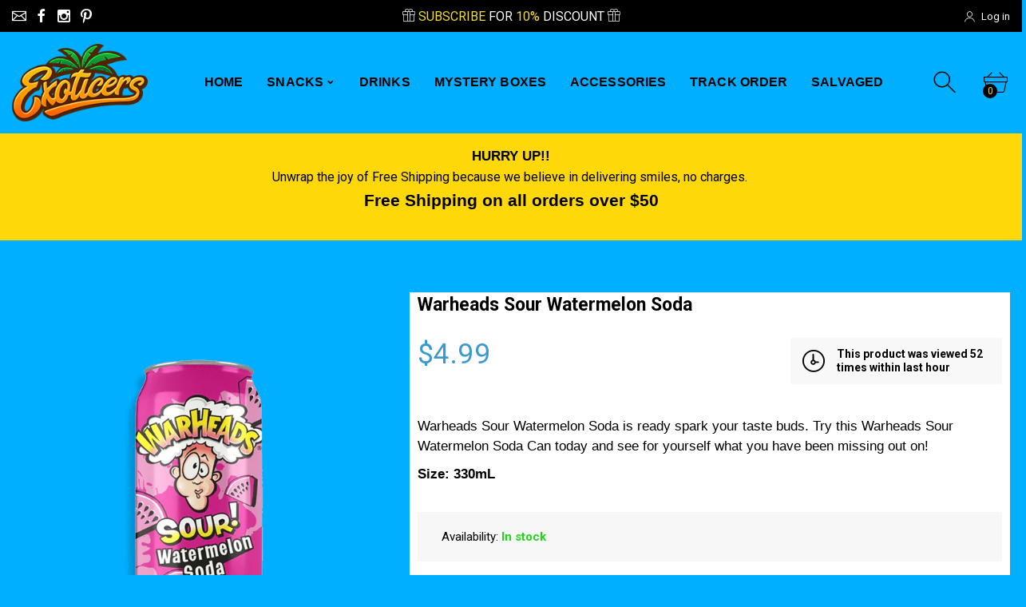

--- FILE ---
content_type: text/html; charset=utf-8
request_url: https://exoticers.com/products/warheads-sour-watermelon-soda
body_size: 39674
content:
<!doctype html>
<html class="no-js" lang="en">
<head>
  <meta charset="utf-8">
<meta http-equiv="X-UA-Compatible" content="IE=edge,chrome=1">
<meta name="viewport" content="width=device-width,initial-scale=1,minimum-scale=1">
<meta name="theme-color" content="#00afff">


<!-- Google tag (gtag.js) -->
<script async src="https://www.googletagmanager.com/gtag/js?id=AW-10888078613"></script>
<script>
  window.dataLayer = window.dataLayer || [];
  function gtag(){dataLayer.push(arguments);}
  gtag('js', new Date());

  gtag('config', 'AW-10888078613');
</script>

  <script>
    (function(w,d,t,r,u)
    {
        var f,n,i;
        w[u]=w[u]||[],f=function()
        {
            var o={ti:"343077975", enableAutoSpaTracking: true};
            o.q=w[u],w[u]=new UET(o),w[u].push("pageLoad")
        },
        n=d.createElement(t),n.src=r,n.async=1,n.onload=n.onreadystatechange=function()
        {
            var s=this.readyState;
            s&&s!=="loaded"&&s!=="complete"||(f(),n.onload=n.onreadystatechange=null)
        },
        i=d.getElementsByTagName(t)[0],i.parentNode.insertBefore(n,i)
    })
    (window,document,"script","//bat.bing.com/bat.js","uetq");
</script>


  
<link rel="canonical" href="https://exoticers.com/products/warheads-sour-watermelon-soda"><link rel="shortcut icon" href="//exoticers.com/cdn/shop/files/favicon_f97141db-b716-4f61-aeff-19ea61c8c635_32x32.png?v=1654789112" type="image/png"><title>Warheads Sour Watermelon Soda | Exoticers</title><meta name="description" content="Warheads Sour Watermelon Soda is ready spark your taste buds. Try this Warheads Sour Watermelon Soda Can today and see for yourself what you have been missing out on!"><!-- /snippets/social-meta-tags.liquid -->




<meta property="og:site_name" content="Exoticers">
<meta property="og:url" content="https://exoticers.com/products/warheads-sour-watermelon-soda">
<meta property="og:title" content="Warheads Sour Watermelon Soda">
<meta property="og:type" content="product">
<meta property="og:description" content="Warheads Sour Watermelon Soda is ready spark your taste buds. Try this Warheads Sour Watermelon Soda Can today and see for yourself what you have been missing out on!">

  <meta property="og:price:amount" content="4.99">
  <meta property="og:price:currency" content="USD">

<meta property="og:image" content="http://exoticers.com/cdn/shop/products/Warheads-Sour-Watermelon-Soda_1200x1200.png?v=1658960322">
<meta property="og:image:secure_url" content="https://exoticers.com/cdn/shop/products/Warheads-Sour-Watermelon-Soda_1200x1200.png?v=1658960322">


  <meta name="twitter:site" content="@exoticersbrand">

<meta name="twitter:card" content="summary_large_image">
<meta name="twitter:title" content="Warheads Sour Watermelon Soda">
<meta name="twitter:description" content="Warheads Sour Watermelon Soda is ready spark your taste buds. Try this Warheads Sour Watermelon Soda Can today and see for yourself what you have been missing out on!">

<img alt="icon" width="1400" height="1400" style="pointer-events: none; position: absolute; top: 0; left: 0; width: 99vw; height: 99vh; max-width: 99vw; max-height: 99vh;"  src="[data-uri]">
     <!--Version 2.6    RELEASE-->

<link rel="dns-prefetch" href="//fonts.googleapis.com">
<link rel="dns-prefetch" href="//productreviews.shopifycdn.com">
<link rel="dns-prefetch" href="//cdn.shopify.com">

<link rel="preload" href="//exoticers.com/cdn/shop/t/8/assets/vendor.min.css?v=7576773558874982681662954699" as="style">



<style>
	:root {
    --settings_gallery_width: unset;
}

body:not(.is-icons-loaded):not(.documentLoad) .wishlist-qty,
body:not(.is-icons-loaded):not(.documentLoad) .minicart-qty,
body:not(.is-icons-loaded):not(.documentLoad) .minicart-total,
body:not(.is-icons-loaded):not(.documentLoad) .mmenu > li > a:not(:only-child):after,
body:not(.is-icons-loaded):not(.documentLoad) [class^="icon-"],
body:not(.is-icons-loaded):not(.documentLoad) [class*=" icon-"],
body:not(.is-icons-loaded):not(.documentLoad) .select-wrapper:before {
    opacity: 0;
}

@media (min-width: 992px) {
    .col-lg-custom {
        max-width: var(--settings_gallery_width) !important;
        flex: 0 0 var(--settings_gallery_width) !important;
    }

    .col-lg-custom-rigth {
        max-width: calc(100% - var(--settings_gallery_width)) !important;
        flex: 0 0 calc(100% - var(--settings_gallery_width)) !important;
    }
}

.hdr-wrap .container, .page-footer .container,
.holder.fullboxed .bnslider .bnslider-text-content .bnslider-text-content-flex.container,
.footer-sticky .container,
.holder:not(.fullwidth) .container:not(.coming-soon-block) {
    max-width: 1640px !important;
}

.holder-subscribe-full.holder-subscribe--compact > .container {
    max-width: 1610px !important;
}

.fancybox-thumbs__list a {
    width: 75px;
    height: 75%px !important;
    max-height: none !important;
    background-size: auto 100%;
    background: transparent;
}














.carousel-arrows--bottom .slick-prev, .carousel-arrows--bottom .slick-next {
    margin: 0 4px !important;
    width: 50px !important
}

.carousel-arrows--bottom .slick-prev:before, .carousel-arrows--bottom .slick-next:before {
    font-size: 25px !important;
}

.carousel-arrows--bottom .slick-prev:before {
    content: '\e9cc' !important;
}

.carousel-arrows--bottom .slick-next:before {
    content: '\e9cd' !important;
}

.slick-slider + .carousel-arrows--bottom > * {
    position: static;
}

.slick-slider + .carousel-arrows--bottom {
    margin: 50px auto 0;
    display: flex;
    justify-content: center;
}

@media (max-width: 1199px) {
    .slick-slider + .carousel-arrows--bottom {
        margin-top: 30px;
    }
}







.prd-horgrid .prd:not(.prd-hor--lg) .prd-img-area, .prd-hor:not(.prd-hor--lg) .prd-img-area, .prd-hor-simple .prd-img-area, .prd:not(.prd-hor) .prd-img-area {
    border-radius: 15px;
}
.collection-grid-2-img, .collection-grid-img {
    border-radius: 15px;
}
.prd .prd-inside .prd-img {
    border-radius: 15px;
}

.prd-grid .slick-list {
    margin-top: -10px;
    padding-top: 10px;
}

.prd-hor--lg .prd-inside {
    border-radius: 15px;
}

.bnr {
    border-radius: 15px;
}

.bnr-text-has-bg .bnr-text-bg {
    border-radius: 12px;
}

.row.no-gutters .bnr,
.holder.fullwidth > .container > .bnr-wrap .bnr {
    border-radius: 0;
}

.bnr-caption-bg {
    border-radius: 15px;
    overflow: hidden;
}

.prd-inside {
    border-radius: 15px;
}

.form-control {
    border-radius: 30px;
}

.form-control--sm {
    border-radius: 25px;
}

.post-prw-img, .post-prw-info-wrap {
    border-radius: 20px;
}

.prd-card_countdown .countdown > span {
    border-radius: 6px;
}




.title-wrap {
    display: flex;
    flex-direction: column;
}
.h-sub--first {
    order: -1;
}
</style>

<link href="//exoticers.com/cdn/shop/t/8/assets/vendor.min.css?v=7576773558874982681662954699" rel="stylesheet">

<link rel="preload" href="//exoticers.com/cdn/shop/t/8/assets/bootstrap.min.css?v=138416725017554552271662954697" as="style">
<link rel="preload" href="//exoticers.com/cdn/shop/t/8/assets/style.css?v=156538628656730200751765908642" as="style">
<link href="//exoticers.com/cdn/shop/t/8/assets/bootstrap.min.css?v=138416725017554552271662954697" rel="stylesheet">
<link href="//exoticers.com/cdn/shop/t/8/assets/style.css?v=156538628656730200751765908642" rel="stylesheet" type="text/css" media="all" />

<noscript id="deferred-styles">
	<link href="//exoticers.com/cdn/shop/t/8/assets/icons.css?v=48729707678537250741662954697" rel="stylesheet" type="text/css" media="all" />
</noscript >


<script>
	function loadIconFonts() {
		var iconfont = new FontFace('icon-foxic', 'url(//exoticers.com/cdn/shop/t/8/assets/icon-foxic.woff?v=88174022334084968261662954697)');
		iconfont.load().then(function(loaded_face) {
			document.fonts.add(loaded_face);
			setTimeout(function () {
				document.body.classList.add('is-icons-loaded');
			}, 1000);
		})
	}
	document.addEventListener("DOMContentLoaded", loadIconFonts);
	setTimeout(function () {
		document.body.classList.add('is-icons-loaded');
	}, 3000);
	var loadDeferredStyles = function() {
		if($('#deferred-styles').length){
			var addStylesNode = document.getElementById("deferred-styles");
			var replacement = document.createElement("div");
			replacement.innerHTML = addStylesNode.textContent;
			document.body.appendChild(replacement)
			addStylesNode.parentElement.removeChild(addStylesNode);
		}
	};
	var raf = window.requestAnimationFrame || window.mozRequestAnimationFrame ||
			window.webkitRequestAnimationFrame || window.msRequestAnimationFrame;
	if (raf) raf(function() { window.setTimeout(loadDeferredStyles, 0); });
	else window.addEventListener('load', loadDeferredStyles);
	window.js_helper = {};
	js_helper = {
		strings: {
			addToCart: "Add to cart",
			soldOut: "Sold out",
			in_stock: "In stock",
			unavailable: "Unavailable",
			regularPrice: "Regular price",
			salePrice: "Sale price",
			sale: "Sale",
			adding: "Adding..",
			added: "In cart",
			error: "Some items became unavailable",
			remove: "Remove",
			quantity: "Quantity",
			ufortunately_left: "Unfortunately, left ",
			left_in_stock_2: "in stock",
			send_inform: "I am waiting for this item",
			view_full_info: "View Full Info",
			quick_view: "QUICK VIEW",
			remove_from_wishlist: "Remove From Wishlist",
		},
		moneyFormat: "${{amount}}",
		moneyFormatWithCurrency: "${{amount}} USD",
		cart : {"note":null,"attributes":{},"original_total_price":0,"total_price":0,"total_discount":0,"total_weight":0.0,"item_count":0,"items":[],"requires_shipping":false,"currency":"USD","items_subtotal_price":0,"cart_level_discount_applications":[],"checkout_charge_amount":0},
		date:{
			monday:                  "Monday",
			tuesday:                 "Tuesday",
			wednesday:               "Wednesday",
			thursday:                "Thursday",
			friday:                  "Friday",
			saturday:                "Saturday",
			sunday:                  "Sunday",
			mon:                     "Mon",
			tue:                     "Tue",
			wed:                     "Wed",
			thu:                     "Thu",
			fri:                     "Fri",
			sat:                     "Sat",
			sun:                     "Sun",
			january:                 "January",
			february:                "February",
			march:                   "March",
			april:                   "April",
			may:                     "May",
			june:                    "June",
			july:                    "July",
			august:                  "August",
			september:               "September",
			october:                 "October",
			november:                "November",
			december:                "December",
			jan:                     "Jan",
			feb:                     "Feb",
			mar:                "Mar",
			apr:                     "Apr",
			jun:                     "Jun",
			jul:                     "Jul",
			aug:                     "Aug",
			sep:                     "Sep",
			oct:                     "Oct",
			nov:                     "Nov",
			dec:                     "Dec"
		}
	}
	document.documentElement.className = document.documentElement.className.replace('no-js', 'js');
</script>
<link href="//exoticers.com/cdn/shop/t/8/assets/jquery.min.js?v=60938658743091704111662954698" rel="preload" as="script">
<link href="//exoticers.com/cdn/shop/t/8/assets/lazysizes.js?v=48620573112263988951662954698" rel="preload" as="script">
<script src="//exoticers.com/cdn/shop/t/8/assets/jquery.min.js?v=60938658743091704111662954698"></script>
<script src="//exoticers.com/cdn/shop/t/8/assets/lazysizes.js?v=48620573112263988951662954698" async="async"></script>
<script> window.shopInfo = {version: '2.6', uuid: '2z031w73pus3zz9pus4113pus8y2ypusw18rx7v5325z', theme_id: 26241041, store: 'https://exoticers.myshopify.com', xyz: 'supportportions34exoticers.com', zzz: ''};</script>
     <script>window.performance && window.performance.mark && window.performance.mark('shopify.content_for_header.start');</script><meta name="google-site-verification" content="5RI6Y2wggE-NRGkPh9ae88wuEEHAJuy3o3-s8LBZ1-Y">
<meta name="facebook-domain-verification" content="1qpa7jfjl5kzvp83up10qooz5954yr">
<meta name="facebook-domain-verification" content="8vj1up5guir6ze26hyrygbtiusy54i">
<meta id="shopify-digital-wallet" name="shopify-digital-wallet" content="/55587045481/digital_wallets/dialog">
<meta name="shopify-checkout-api-token" content="f874522ee6a05194729a9d34a9e25838">
<meta id="in-context-paypal-metadata" data-shop-id="55587045481" data-venmo-supported="false" data-environment="production" data-locale="en_US" data-paypal-v4="true" data-currency="USD">
<link rel="alternate" type="application/json+oembed" href="https://exoticers.com/products/warheads-sour-watermelon-soda.oembed">
<script async="async" src="/checkouts/internal/preloads.js?locale=en-US"></script>
<link rel="preconnect" href="https://shop.app" crossorigin="anonymous">
<script async="async" src="https://shop.app/checkouts/internal/preloads.js?locale=en-US&shop_id=55587045481" crossorigin="anonymous"></script>
<script id="apple-pay-shop-capabilities" type="application/json">{"shopId":55587045481,"countryCode":"US","currencyCode":"USD","merchantCapabilities":["supports3DS"],"merchantId":"gid:\/\/shopify\/Shop\/55587045481","merchantName":"Exoticers","requiredBillingContactFields":["postalAddress","email","phone"],"requiredShippingContactFields":["postalAddress","email","phone"],"shippingType":"shipping","supportedNetworks":["visa","masterCard","amex","discover","elo","jcb"],"total":{"type":"pending","label":"Exoticers","amount":"1.00"},"shopifyPaymentsEnabled":true,"supportsSubscriptions":true}</script>
<script id="shopify-features" type="application/json">{"accessToken":"f874522ee6a05194729a9d34a9e25838","betas":["rich-media-storefront-analytics"],"domain":"exoticers.com","predictiveSearch":true,"shopId":55587045481,"locale":"en"}</script>
<script>var Shopify = Shopify || {};
Shopify.shop = "exoticers.myshopify.com";
Shopify.locale = "en";
Shopify.currency = {"active":"USD","rate":"1.0"};
Shopify.country = "US";
Shopify.theme = {"name":"Exoticers","id":122895171689,"schema_name":"Foxic","schema_version":"2.6","theme_store_id":null,"role":"main"};
Shopify.theme.handle = "null";
Shopify.theme.style = {"id":null,"handle":null};
Shopify.cdnHost = "exoticers.com/cdn";
Shopify.routes = Shopify.routes || {};
Shopify.routes.root = "/";</script>
<script type="module">!function(o){(o.Shopify=o.Shopify||{}).modules=!0}(window);</script>
<script>!function(o){function n(){var o=[];function n(){o.push(Array.prototype.slice.apply(arguments))}return n.q=o,n}var t=o.Shopify=o.Shopify||{};t.loadFeatures=n(),t.autoloadFeatures=n()}(window);</script>
<script>
  window.ShopifyPay = window.ShopifyPay || {};
  window.ShopifyPay.apiHost = "shop.app\/pay";
  window.ShopifyPay.redirectState = null;
</script>
<script id="shop-js-analytics" type="application/json">{"pageType":"product"}</script>
<script defer="defer" async type="module" src="//exoticers.com/cdn/shopifycloud/shop-js/modules/v2/client.init-shop-cart-sync_BApSsMSl.en.esm.js"></script>
<script defer="defer" async type="module" src="//exoticers.com/cdn/shopifycloud/shop-js/modules/v2/chunk.common_CBoos6YZ.esm.js"></script>
<script type="module">
  await import("//exoticers.com/cdn/shopifycloud/shop-js/modules/v2/client.init-shop-cart-sync_BApSsMSl.en.esm.js");
await import("//exoticers.com/cdn/shopifycloud/shop-js/modules/v2/chunk.common_CBoos6YZ.esm.js");

  window.Shopify.SignInWithShop?.initShopCartSync?.({"fedCMEnabled":true,"windoidEnabled":true});

</script>
<script defer="defer" async type="module" src="//exoticers.com/cdn/shopifycloud/shop-js/modules/v2/client.payment-terms_BHOWV7U_.en.esm.js"></script>
<script defer="defer" async type="module" src="//exoticers.com/cdn/shopifycloud/shop-js/modules/v2/chunk.common_CBoos6YZ.esm.js"></script>
<script defer="defer" async type="module" src="//exoticers.com/cdn/shopifycloud/shop-js/modules/v2/chunk.modal_Bu1hFZFC.esm.js"></script>
<script type="module">
  await import("//exoticers.com/cdn/shopifycloud/shop-js/modules/v2/client.payment-terms_BHOWV7U_.en.esm.js");
await import("//exoticers.com/cdn/shopifycloud/shop-js/modules/v2/chunk.common_CBoos6YZ.esm.js");
await import("//exoticers.com/cdn/shopifycloud/shop-js/modules/v2/chunk.modal_Bu1hFZFC.esm.js");

  
</script>
<script>
  window.Shopify = window.Shopify || {};
  if (!window.Shopify.featureAssets) window.Shopify.featureAssets = {};
  window.Shopify.featureAssets['shop-js'] = {"shop-cart-sync":["modules/v2/client.shop-cart-sync_DJczDl9f.en.esm.js","modules/v2/chunk.common_CBoos6YZ.esm.js"],"init-fed-cm":["modules/v2/client.init-fed-cm_BzwGC0Wi.en.esm.js","modules/v2/chunk.common_CBoos6YZ.esm.js"],"init-windoid":["modules/v2/client.init-windoid_BS26ThXS.en.esm.js","modules/v2/chunk.common_CBoos6YZ.esm.js"],"shop-cash-offers":["modules/v2/client.shop-cash-offers_DthCPNIO.en.esm.js","modules/v2/chunk.common_CBoos6YZ.esm.js","modules/v2/chunk.modal_Bu1hFZFC.esm.js"],"shop-button":["modules/v2/client.shop-button_D_JX508o.en.esm.js","modules/v2/chunk.common_CBoos6YZ.esm.js"],"init-shop-email-lookup-coordinator":["modules/v2/client.init-shop-email-lookup-coordinator_DFwWcvrS.en.esm.js","modules/v2/chunk.common_CBoos6YZ.esm.js"],"shop-toast-manager":["modules/v2/client.shop-toast-manager_tEhgP2F9.en.esm.js","modules/v2/chunk.common_CBoos6YZ.esm.js"],"shop-login-button":["modules/v2/client.shop-login-button_DwLgFT0K.en.esm.js","modules/v2/chunk.common_CBoos6YZ.esm.js","modules/v2/chunk.modal_Bu1hFZFC.esm.js"],"avatar":["modules/v2/client.avatar_BTnouDA3.en.esm.js"],"init-shop-cart-sync":["modules/v2/client.init-shop-cart-sync_BApSsMSl.en.esm.js","modules/v2/chunk.common_CBoos6YZ.esm.js"],"pay-button":["modules/v2/client.pay-button_BuNmcIr_.en.esm.js","modules/v2/chunk.common_CBoos6YZ.esm.js"],"init-shop-for-new-customer-accounts":["modules/v2/client.init-shop-for-new-customer-accounts_DrjXSI53.en.esm.js","modules/v2/client.shop-login-button_DwLgFT0K.en.esm.js","modules/v2/chunk.common_CBoos6YZ.esm.js","modules/v2/chunk.modal_Bu1hFZFC.esm.js"],"init-customer-accounts-sign-up":["modules/v2/client.init-customer-accounts-sign-up_TlVCiykN.en.esm.js","modules/v2/client.shop-login-button_DwLgFT0K.en.esm.js","modules/v2/chunk.common_CBoos6YZ.esm.js","modules/v2/chunk.modal_Bu1hFZFC.esm.js"],"shop-follow-button":["modules/v2/client.shop-follow-button_C5D3XtBb.en.esm.js","modules/v2/chunk.common_CBoos6YZ.esm.js","modules/v2/chunk.modal_Bu1hFZFC.esm.js"],"checkout-modal":["modules/v2/client.checkout-modal_8TC_1FUY.en.esm.js","modules/v2/chunk.common_CBoos6YZ.esm.js","modules/v2/chunk.modal_Bu1hFZFC.esm.js"],"init-customer-accounts":["modules/v2/client.init-customer-accounts_C0Oh2ljF.en.esm.js","modules/v2/client.shop-login-button_DwLgFT0K.en.esm.js","modules/v2/chunk.common_CBoos6YZ.esm.js","modules/v2/chunk.modal_Bu1hFZFC.esm.js"],"lead-capture":["modules/v2/client.lead-capture_Cq0gfm7I.en.esm.js","modules/v2/chunk.common_CBoos6YZ.esm.js","modules/v2/chunk.modal_Bu1hFZFC.esm.js"],"shop-login":["modules/v2/client.shop-login_BmtnoEUo.en.esm.js","modules/v2/chunk.common_CBoos6YZ.esm.js","modules/v2/chunk.modal_Bu1hFZFC.esm.js"],"payment-terms":["modules/v2/client.payment-terms_BHOWV7U_.en.esm.js","modules/v2/chunk.common_CBoos6YZ.esm.js","modules/v2/chunk.modal_Bu1hFZFC.esm.js"]};
</script>
<script>(function() {
  var isLoaded = false;
  function asyncLoad() {
    if (isLoaded) return;
    isLoaded = true;
    var urls = ["https:\/\/cdn-app.cart-bot.net\/public\/js\/append.js?shop=exoticers.myshopify.com","\/\/cdn.shopify.com\/proxy\/64cd9b6ea39220727da892550a27ab0f1b804e739f40f8f996dc9c24257c0752\/forms-akamai.smsbump.com\/550790\/form_232008.js?ver=1715938160\u0026shop=exoticers.myshopify.com\u0026sp-cache-control=cHVibGljLCBtYXgtYWdlPTkwMA"];
    for (var i = 0; i < urls.length; i++) {
      var s = document.createElement('script');
      s.type = 'text/javascript';
      s.async = true;
      s.src = urls[i];
      var x = document.getElementsByTagName('script')[0];
      x.parentNode.insertBefore(s, x);
    }
  };
  if(window.attachEvent) {
    window.attachEvent('onload', asyncLoad);
  } else {
    window.addEventListener('load', asyncLoad, false);
  }
})();</script>
<script id="__st">var __st={"a":55587045481,"offset":-28800,"reqid":"46204d93-ad8c-4aff-8d73-c26d7b4e4342-1768894335","pageurl":"exoticers.com\/products\/warheads-sour-watermelon-soda","u":"bb691b735b06","p":"product","rtyp":"product","rid":6901764980841};</script>
<script>window.ShopifyPaypalV4VisibilityTracking = true;</script>
<script id="captcha-bootstrap">!function(){'use strict';const t='contact',e='account',n='new_comment',o=[[t,t],['blogs',n],['comments',n],[t,'customer']],c=[[e,'customer_login'],[e,'guest_login'],[e,'recover_customer_password'],[e,'create_customer']],r=t=>t.map((([t,e])=>`form[action*='/${t}']:not([data-nocaptcha='true']) input[name='form_type'][value='${e}']`)).join(','),a=t=>()=>t?[...document.querySelectorAll(t)].map((t=>t.form)):[];function s(){const t=[...o],e=r(t);return a(e)}const i='password',u='form_key',d=['recaptcha-v3-token','g-recaptcha-response','h-captcha-response',i],f=()=>{try{return window.sessionStorage}catch{return}},m='__shopify_v',_=t=>t.elements[u];function p(t,e,n=!1){try{const o=window.sessionStorage,c=JSON.parse(o.getItem(e)),{data:r}=function(t){const{data:e,action:n}=t;return t[m]||n?{data:e,action:n}:{data:t,action:n}}(c);for(const[e,n]of Object.entries(r))t.elements[e]&&(t.elements[e].value=n);n&&o.removeItem(e)}catch(o){console.error('form repopulation failed',{error:o})}}const l='form_type',E='cptcha';function T(t){t.dataset[E]=!0}const w=window,h=w.document,L='Shopify',v='ce_forms',y='captcha';let A=!1;((t,e)=>{const n=(g='f06e6c50-85a8-45c8-87d0-21a2b65856fe',I='https://cdn.shopify.com/shopifycloud/storefront-forms-hcaptcha/ce_storefront_forms_captcha_hcaptcha.v1.5.2.iife.js',D={infoText:'Protected by hCaptcha',privacyText:'Privacy',termsText:'Terms'},(t,e,n)=>{const o=w[L][v],c=o.bindForm;if(c)return c(t,g,e,D).then(n);var r;o.q.push([[t,g,e,D],n]),r=I,A||(h.body.append(Object.assign(h.createElement('script'),{id:'captcha-provider',async:!0,src:r})),A=!0)});var g,I,D;w[L]=w[L]||{},w[L][v]=w[L][v]||{},w[L][v].q=[],w[L][y]=w[L][y]||{},w[L][y].protect=function(t,e){n(t,void 0,e),T(t)},Object.freeze(w[L][y]),function(t,e,n,w,h,L){const[v,y,A,g]=function(t,e,n){const i=e?o:[],u=t?c:[],d=[...i,...u],f=r(d),m=r(i),_=r(d.filter((([t,e])=>n.includes(e))));return[a(f),a(m),a(_),s()]}(w,h,L),I=t=>{const e=t.target;return e instanceof HTMLFormElement?e:e&&e.form},D=t=>v().includes(t);t.addEventListener('submit',(t=>{const e=I(t);if(!e)return;const n=D(e)&&!e.dataset.hcaptchaBound&&!e.dataset.recaptchaBound,o=_(e),c=g().includes(e)&&(!o||!o.value);(n||c)&&t.preventDefault(),c&&!n&&(function(t){try{if(!f())return;!function(t){const e=f();if(!e)return;const n=_(t);if(!n)return;const o=n.value;o&&e.removeItem(o)}(t);const e=Array.from(Array(32),(()=>Math.random().toString(36)[2])).join('');!function(t,e){_(t)||t.append(Object.assign(document.createElement('input'),{type:'hidden',name:u})),t.elements[u].value=e}(t,e),function(t,e){const n=f();if(!n)return;const o=[...t.querySelectorAll(`input[type='${i}']`)].map((({name:t})=>t)),c=[...d,...o],r={};for(const[a,s]of new FormData(t).entries())c.includes(a)||(r[a]=s);n.setItem(e,JSON.stringify({[m]:1,action:t.action,data:r}))}(t,e)}catch(e){console.error('failed to persist form',e)}}(e),e.submit())}));const S=(t,e)=>{t&&!t.dataset[E]&&(n(t,e.some((e=>e===t))),T(t))};for(const o of['focusin','change'])t.addEventListener(o,(t=>{const e=I(t);D(e)&&S(e,y())}));const B=e.get('form_key'),M=e.get(l),P=B&&M;t.addEventListener('DOMContentLoaded',(()=>{const t=y();if(P)for(const e of t)e.elements[l].value===M&&p(e,B);[...new Set([...A(),...v().filter((t=>'true'===t.dataset.shopifyCaptcha))])].forEach((e=>S(e,t)))}))}(h,new URLSearchParams(w.location.search),n,t,e,['guest_login'])})(!0,!0)}();</script>
<script integrity="sha256-4kQ18oKyAcykRKYeNunJcIwy7WH5gtpwJnB7kiuLZ1E=" data-source-attribution="shopify.loadfeatures" defer="defer" src="//exoticers.com/cdn/shopifycloud/storefront/assets/storefront/load_feature-a0a9edcb.js" crossorigin="anonymous"></script>
<script crossorigin="anonymous" defer="defer" src="//exoticers.com/cdn/shopifycloud/storefront/assets/shopify_pay/storefront-65b4c6d7.js?v=20250812"></script>
<script data-source-attribution="shopify.dynamic_checkout.dynamic.init">var Shopify=Shopify||{};Shopify.PaymentButton=Shopify.PaymentButton||{isStorefrontPortableWallets:!0,init:function(){window.Shopify.PaymentButton.init=function(){};var t=document.createElement("script");t.src="https://exoticers.com/cdn/shopifycloud/portable-wallets/latest/portable-wallets.en.js",t.type="module",document.head.appendChild(t)}};
</script>
<script data-source-attribution="shopify.dynamic_checkout.buyer_consent">
  function portableWalletsHideBuyerConsent(e){var t=document.getElementById("shopify-buyer-consent"),n=document.getElementById("shopify-subscription-policy-button");t&&n&&(t.classList.add("hidden"),t.setAttribute("aria-hidden","true"),n.removeEventListener("click",e))}function portableWalletsShowBuyerConsent(e){var t=document.getElementById("shopify-buyer-consent"),n=document.getElementById("shopify-subscription-policy-button");t&&n&&(t.classList.remove("hidden"),t.removeAttribute("aria-hidden"),n.addEventListener("click",e))}window.Shopify?.PaymentButton&&(window.Shopify.PaymentButton.hideBuyerConsent=portableWalletsHideBuyerConsent,window.Shopify.PaymentButton.showBuyerConsent=portableWalletsShowBuyerConsent);
</script>
<script>
  function portableWalletsCleanup(e){e&&e.src&&console.error("Failed to load portable wallets script "+e.src);var t=document.querySelectorAll("shopify-accelerated-checkout .shopify-payment-button__skeleton, shopify-accelerated-checkout-cart .wallet-cart-button__skeleton"),e=document.getElementById("shopify-buyer-consent");for(let e=0;e<t.length;e++)t[e].remove();e&&e.remove()}function portableWalletsNotLoadedAsModule(e){e instanceof ErrorEvent&&"string"==typeof e.message&&e.message.includes("import.meta")&&"string"==typeof e.filename&&e.filename.includes("portable-wallets")&&(window.removeEventListener("error",portableWalletsNotLoadedAsModule),window.Shopify.PaymentButton.failedToLoad=e,"loading"===document.readyState?document.addEventListener("DOMContentLoaded",window.Shopify.PaymentButton.init):window.Shopify.PaymentButton.init())}window.addEventListener("error",portableWalletsNotLoadedAsModule);
</script>

<script type="module" src="https://exoticers.com/cdn/shopifycloud/portable-wallets/latest/portable-wallets.en.js" onError="portableWalletsCleanup(this)" crossorigin="anonymous"></script>
<script nomodule>
  document.addEventListener("DOMContentLoaded", portableWalletsCleanup);
</script>

<link id="shopify-accelerated-checkout-styles" rel="stylesheet" media="screen" href="https://exoticers.com/cdn/shopifycloud/portable-wallets/latest/accelerated-checkout-backwards-compat.css" crossorigin="anonymous">
<style id="shopify-accelerated-checkout-cart">
        #shopify-buyer-consent {
  margin-top: 1em;
  display: inline-block;
  width: 100%;
}

#shopify-buyer-consent.hidden {
  display: none;
}

#shopify-subscription-policy-button {
  background: none;
  border: none;
  padding: 0;
  text-decoration: underline;
  font-size: inherit;
  cursor: pointer;
}

#shopify-subscription-policy-button::before {
  box-shadow: none;
}

      </style>

<script>window.performance && window.performance.mark && window.performance.mark('shopify.content_for_header.end');</script>

<!-- Start of Judge.me Core -->
<link rel="dns-prefetch" href="https://cdn.judge.me/">
<script data-cfasync='false' class='jdgm-settings-script'>window.jdgmSettings={"pagination":5,"disable_web_reviews":false,"badge_no_review_text":"No reviews","badge_n_reviews_text":"{{ n }} review/reviews","badge_star_color":"#fbcd0a","hide_badge_preview_if_no_reviews":true,"badge_hide_text":false,"enforce_center_preview_badge":false,"widget_title":"Customer Reviews","widget_open_form_text":"Write a review","widget_close_form_text":"Cancel review","widget_refresh_page_text":"Refresh page","widget_summary_text":"Based on {{ number_of_reviews }} review/reviews","widget_no_review_text":"Be the first to write a review","widget_name_field_text":"Display name","widget_verified_name_field_text":"Verified Name (public)","widget_name_placeholder_text":"Display name","widget_required_field_error_text":"This field is required.","widget_email_field_text":"Email address","widget_verified_email_field_text":"Verified Email (private, can not be edited)","widget_email_placeholder_text":"Your email address","widget_email_field_error_text":"Please enter a valid email address.","widget_rating_field_text":"Rating","widget_review_title_field_text":"Review Title","widget_review_title_placeholder_text":"Give your review a title","widget_review_body_field_text":"Review content","widget_review_body_placeholder_text":"Start writing here...","widget_pictures_field_text":"Picture/Video (optional)","widget_submit_review_text":"Submit Review","widget_submit_verified_review_text":"Submit Verified Review","widget_submit_success_msg_with_auto_publish":"Thank you! Please refresh the page in a few moments to see your review. You can remove or edit your review by logging into \u003ca href='https://judge.me/login' target='_blank' rel='nofollow noopener'\u003eJudge.me\u003c/a\u003e","widget_submit_success_msg_no_auto_publish":"Thank you! Your review will be published as soon as it is approved by the shop admin. You can remove or edit your review by logging into \u003ca href='https://judge.me/login' target='_blank' rel='nofollow noopener'\u003eJudge.me\u003c/a\u003e","widget_show_default_reviews_out_of_total_text":"Showing {{ n_reviews_shown }} out of {{ n_reviews }} reviews.","widget_show_all_link_text":"Show all","widget_show_less_link_text":"Show less","widget_author_said_text":"{{ reviewer_name }} said:","widget_days_text":"{{ n }} days ago","widget_weeks_text":"{{ n }} week/weeks ago","widget_months_text":"{{ n }} month/months ago","widget_years_text":"{{ n }} year/years ago","widget_yesterday_text":"Yesterday","widget_today_text":"Today","widget_replied_text":"\u003e\u003e {{ shop_name }} replied:","widget_read_more_text":"Read more","widget_reviewer_name_as_initial":"","widget_rating_filter_color":"","widget_rating_filter_see_all_text":"See all reviews","widget_sorting_most_recent_text":"Most Recent","widget_sorting_highest_rating_text":"Highest Rating","widget_sorting_lowest_rating_text":"Lowest Rating","widget_sorting_with_pictures_text":"Only Pictures","widget_sorting_most_helpful_text":"Most Helpful","widget_open_question_form_text":"Ask a question","widget_reviews_subtab_text":"Reviews","widget_questions_subtab_text":"Questions","widget_question_label_text":"Question","widget_answer_label_text":"Answer","widget_question_placeholder_text":"Write your question here","widget_submit_question_text":"Submit Question","widget_question_submit_success_text":"Thank you for your question! We will notify you once it gets answered.","widget_star_color":"#fbcd0a","verified_badge_text":"Verified","verified_badge_bg_color":"","verified_badge_text_color":"","verified_badge_placement":"left-of-reviewer-name","widget_review_max_height":"","widget_hide_border":false,"widget_social_share":false,"widget_thumb":false,"widget_review_location_show":false,"widget_location_format":"country_iso_code","all_reviews_include_out_of_store_products":true,"all_reviews_out_of_store_text":"(out of store)","all_reviews_pagination":100,"all_reviews_product_name_prefix_text":"about","enable_review_pictures":true,"enable_question_anwser":true,"widget_theme":"","review_date_format":"mm/dd/yyyy","default_sort_method":"most-recent","widget_product_reviews_subtab_text":"Product Reviews","widget_shop_reviews_subtab_text":"Shop Reviews","widget_other_products_reviews_text":"Reviews for other products","widget_store_reviews_subtab_text":"Store reviews","widget_no_store_reviews_text":"This store hasn't received any reviews yet","widget_web_restriction_product_reviews_text":"This product hasn't received any reviews yet","widget_no_items_text":"No items found","widget_show_more_text":"Show more","widget_write_a_store_review_text":"Write a Store Review","widget_other_languages_heading":"Reviews in Other Languages","widget_translate_review_text":"Translate review to {{ language }}","widget_translating_review_text":"Translating...","widget_show_original_translation_text":"Show original ({{ language }})","widget_translate_review_failed_text":"Review couldn't be translated.","widget_translate_review_retry_text":"Retry","widget_translate_review_try_again_later_text":"Try again later","show_product_url_for_grouped_product":false,"widget_sorting_pictures_first_text":"Pictures First","show_pictures_on_all_rev_page_mobile":false,"show_pictures_on_all_rev_page_desktop":false,"floating_tab_hide_mobile_install_preference":false,"floating_tab_button_name":"★ Reviews","floating_tab_title":"Let customers speak for us","floating_tab_button_color":"","floating_tab_button_background_color":"","floating_tab_url":"","floating_tab_url_enabled":false,"floating_tab_tab_style":"text","all_reviews_text_badge_text":"Customers rate us {{ shop.metafields.judgeme.all_reviews_rating | round: 1 }}/5 based on {{ shop.metafields.judgeme.all_reviews_count }} reviews.","all_reviews_text_badge_text_branded_style":"{{ shop.metafields.judgeme.all_reviews_rating | round: 1 }} out of 5 stars based on {{ shop.metafields.judgeme.all_reviews_count }} reviews","is_all_reviews_text_badge_a_link":false,"show_stars_for_all_reviews_text_badge":false,"all_reviews_text_badge_url":"","all_reviews_text_style":"text","all_reviews_text_color_style":"judgeme_brand_color","all_reviews_text_color":"#108474","all_reviews_text_show_jm_brand":true,"featured_carousel_show_header":true,"featured_carousel_title":"Let customers speak for us","testimonials_carousel_title":"Customers are saying","videos_carousel_title":"Real customer stories","cards_carousel_title":"Customers are saying","featured_carousel_count_text":"from {{ n }} reviews","featured_carousel_add_link_to_all_reviews_page":false,"featured_carousel_url":"","featured_carousel_show_images":true,"featured_carousel_autoslide_interval":5,"featured_carousel_arrows_on_the_sides":false,"featured_carousel_height":250,"featured_carousel_width":80,"featured_carousel_image_size":0,"featured_carousel_image_height":250,"featured_carousel_arrow_color":"#eeeeee","verified_count_badge_style":"vintage","verified_count_badge_orientation":"horizontal","verified_count_badge_color_style":"judgeme_brand_color","verified_count_badge_color":"#108474","is_verified_count_badge_a_link":false,"verified_count_badge_url":"","verified_count_badge_show_jm_brand":true,"widget_rating_preset_default":5,"widget_first_sub_tab":"product-reviews","widget_show_histogram":true,"widget_histogram_use_custom_color":false,"widget_pagination_use_custom_color":false,"widget_star_use_custom_color":false,"widget_verified_badge_use_custom_color":false,"widget_write_review_use_custom_color":false,"picture_reminder_submit_button":"Upload Pictures","enable_review_videos":false,"mute_video_by_default":false,"widget_sorting_videos_first_text":"Videos First","widget_review_pending_text":"Pending","featured_carousel_items_for_large_screen":3,"social_share_options_order":"Facebook,Twitter","remove_microdata_snippet":true,"disable_json_ld":false,"enable_json_ld_products":false,"preview_badge_show_question_text":true,"preview_badge_no_question_text":"No questions","preview_badge_n_question_text":"{{ number_of_questions }} question/questions","qa_badge_show_icon":false,"qa_badge_position":"same-row","remove_judgeme_branding":false,"widget_add_search_bar":false,"widget_search_bar_placeholder":"Search","widget_sorting_verified_only_text":"Verified only","featured_carousel_theme":"default","featured_carousel_show_rating":true,"featured_carousel_show_title":true,"featured_carousel_show_body":true,"featured_carousel_show_date":false,"featured_carousel_show_reviewer":true,"featured_carousel_show_product":false,"featured_carousel_header_background_color":"#108474","featured_carousel_header_text_color":"#ffffff","featured_carousel_name_product_separator":"reviewed","featured_carousel_full_star_background":"#108474","featured_carousel_empty_star_background":"#dadada","featured_carousel_vertical_theme_background":"#f9fafb","featured_carousel_verified_badge_enable":false,"featured_carousel_verified_badge_color":"#108474","featured_carousel_border_style":"round","featured_carousel_review_line_length_limit":3,"featured_carousel_more_reviews_button_text":"Read more reviews","featured_carousel_view_product_button_text":"View product","all_reviews_page_load_reviews_on":"scroll","all_reviews_page_load_more_text":"Load More Reviews","disable_fb_tab_reviews":false,"enable_ajax_cdn_cache":false,"widget_public_name_text":"displayed publicly like","default_reviewer_name":"John Smith","default_reviewer_name_has_non_latin":true,"widget_reviewer_anonymous":"Anonymous","medals_widget_title":"Judge.me Review Medals","medals_widget_background_color":"#f9fafb","medals_widget_position":"footer_all_pages","medals_widget_border_color":"#f9fafb","medals_widget_verified_text_position":"left","medals_widget_use_monochromatic_version":false,"medals_widget_elements_color":"#108474","show_reviewer_avatar":true,"widget_invalid_yt_video_url_error_text":"Not a YouTube video URL","widget_max_length_field_error_text":"Please enter no more than {0} characters.","widget_show_country_flag":false,"widget_show_collected_via_shop_app":true,"widget_verified_by_shop_badge_style":"light","widget_verified_by_shop_text":"Verified by Shop","widget_show_photo_gallery":false,"widget_load_with_code_splitting":true,"widget_ugc_install_preference":false,"widget_ugc_title":"Made by us, Shared by you","widget_ugc_subtitle":"Tag us to see your picture featured in our page","widget_ugc_arrows_color":"#ffffff","widget_ugc_primary_button_text":"Buy Now","widget_ugc_primary_button_background_color":"#108474","widget_ugc_primary_button_text_color":"#ffffff","widget_ugc_primary_button_border_width":"0","widget_ugc_primary_button_border_style":"none","widget_ugc_primary_button_border_color":"#108474","widget_ugc_primary_button_border_radius":"25","widget_ugc_secondary_button_text":"Load More","widget_ugc_secondary_button_background_color":"#ffffff","widget_ugc_secondary_button_text_color":"#108474","widget_ugc_secondary_button_border_width":"2","widget_ugc_secondary_button_border_style":"solid","widget_ugc_secondary_button_border_color":"#108474","widget_ugc_secondary_button_border_radius":"25","widget_ugc_reviews_button_text":"View Reviews","widget_ugc_reviews_button_background_color":"#ffffff","widget_ugc_reviews_button_text_color":"#108474","widget_ugc_reviews_button_border_width":"2","widget_ugc_reviews_button_border_style":"solid","widget_ugc_reviews_button_border_color":"#108474","widget_ugc_reviews_button_border_radius":"25","widget_ugc_reviews_button_link_to":"judgeme-reviews-page","widget_ugc_show_post_date":true,"widget_ugc_max_width":"800","widget_rating_metafield_value_type":true,"widget_primary_color":"#108474","widget_enable_secondary_color":false,"widget_secondary_color":"#edf5f5","widget_summary_average_rating_text":"{{ average_rating }} out of 5","widget_media_grid_title":"Customer photos \u0026 videos","widget_media_grid_see_more_text":"See more","widget_round_style":false,"widget_show_product_medals":true,"widget_verified_by_judgeme_text":"Verified by Judge.me","widget_show_store_medals":true,"widget_verified_by_judgeme_text_in_store_medals":"Verified by Judge.me","widget_media_field_exceed_quantity_message":"Sorry, we can only accept {{ max_media }} for one review.","widget_media_field_exceed_limit_message":"{{ file_name }} is too large, please select a {{ media_type }} less than {{ size_limit }}MB.","widget_review_submitted_text":"Review Submitted!","widget_question_submitted_text":"Question Submitted!","widget_close_form_text_question":"Cancel","widget_write_your_answer_here_text":"Write your answer here","widget_enabled_branded_link":true,"widget_show_collected_by_judgeme":false,"widget_reviewer_name_color":"","widget_write_review_text_color":"","widget_write_review_bg_color":"","widget_collected_by_judgeme_text":"collected by Judge.me","widget_pagination_type":"standard","widget_load_more_text":"Load More","widget_load_more_color":"#108474","widget_full_review_text":"Full Review","widget_read_more_reviews_text":"Read More Reviews","widget_read_questions_text":"Read Questions","widget_questions_and_answers_text":"Questions \u0026 Answers","widget_verified_by_text":"Verified by","widget_verified_text":"Verified","widget_number_of_reviews_text":"{{ number_of_reviews }} reviews","widget_back_button_text":"Back","widget_next_button_text":"Next","widget_custom_forms_filter_button":"Filters","custom_forms_style":"vertical","widget_show_review_information":false,"how_reviews_are_collected":"How reviews are collected?","widget_show_review_keywords":false,"widget_gdpr_statement":"How we use your data: We'll only contact you about the review you left, and only if necessary. By submitting your review, you agree to Judge.me's \u003ca href='https://judge.me/terms' target='_blank' rel='nofollow noopener'\u003eterms\u003c/a\u003e, \u003ca href='https://judge.me/privacy' target='_blank' rel='nofollow noopener'\u003eprivacy\u003c/a\u003e and \u003ca href='https://judge.me/content-policy' target='_blank' rel='nofollow noopener'\u003econtent\u003c/a\u003e policies.","widget_multilingual_sorting_enabled":false,"widget_translate_review_content_enabled":false,"widget_translate_review_content_method":"manual","popup_widget_review_selection":"automatically_with_pictures","popup_widget_round_border_style":true,"popup_widget_show_title":true,"popup_widget_show_body":true,"popup_widget_show_reviewer":false,"popup_widget_show_product":true,"popup_widget_show_pictures":true,"popup_widget_use_review_picture":true,"popup_widget_show_on_home_page":true,"popup_widget_show_on_product_page":true,"popup_widget_show_on_collection_page":true,"popup_widget_show_on_cart_page":true,"popup_widget_position":"bottom_left","popup_widget_first_review_delay":5,"popup_widget_duration":5,"popup_widget_interval":5,"popup_widget_review_count":5,"popup_widget_hide_on_mobile":true,"review_snippet_widget_round_border_style":true,"review_snippet_widget_card_color":"#FFFFFF","review_snippet_widget_slider_arrows_background_color":"#FFFFFF","review_snippet_widget_slider_arrows_color":"#000000","review_snippet_widget_star_color":"#108474","show_product_variant":false,"all_reviews_product_variant_label_text":"Variant: ","widget_show_verified_branding":false,"widget_ai_summary_title":"Customers say","widget_ai_summary_disclaimer":"AI-powered review summary based on recent customer reviews","widget_show_ai_summary":false,"widget_show_ai_summary_bg":false,"widget_show_review_title_input":true,"redirect_reviewers_invited_via_email":"review_widget","request_store_review_after_product_review":false,"request_review_other_products_in_order":false,"review_form_color_scheme":"default","review_form_corner_style":"square","review_form_star_color":{},"review_form_text_color":"#333333","review_form_background_color":"#ffffff","review_form_field_background_color":"#fafafa","review_form_button_color":{},"review_form_button_text_color":"#ffffff","review_form_modal_overlay_color":"#000000","review_content_screen_title_text":"How would you rate this product?","review_content_introduction_text":"We would love it if you would share a bit about your experience.","store_review_form_title_text":"How would you rate this store?","store_review_form_introduction_text":"We would love it if you would share a bit about your experience.","show_review_guidance_text":true,"one_star_review_guidance_text":"Poor","five_star_review_guidance_text":"Great","customer_information_screen_title_text":"About you","customer_information_introduction_text":"Please tell us more about you.","custom_questions_screen_title_text":"Your experience in more detail","custom_questions_introduction_text":"Here are a few questions to help us understand more about your experience.","review_submitted_screen_title_text":"Thanks for your review!","review_submitted_screen_thank_you_text":"We are processing it and it will appear on the store soon.","review_submitted_screen_email_verification_text":"Please confirm your email by clicking the link we just sent you. This helps us keep reviews authentic.","review_submitted_request_store_review_text":"Would you like to share your experience of shopping with us?","review_submitted_review_other_products_text":"Would you like to review these products?","store_review_screen_title_text":"Would you like to share your experience of shopping with us?","store_review_introduction_text":"We value your feedback and use it to improve. Please share any thoughts or suggestions you have.","reviewer_media_screen_title_picture_text":"Share a picture","reviewer_media_introduction_picture_text":"Upload a photo to support your review.","reviewer_media_screen_title_video_text":"Share a video","reviewer_media_introduction_video_text":"Upload a video to support your review.","reviewer_media_screen_title_picture_or_video_text":"Share a picture or video","reviewer_media_introduction_picture_or_video_text":"Upload a photo or video to support your review.","reviewer_media_youtube_url_text":"Paste your Youtube URL here","advanced_settings_next_step_button_text":"Next","advanced_settings_close_review_button_text":"Close","modal_write_review_flow":false,"write_review_flow_required_text":"Required","write_review_flow_privacy_message_text":"We respect your privacy.","write_review_flow_anonymous_text":"Post review as anonymous","write_review_flow_visibility_text":"This won't be visible to other customers.","write_review_flow_multiple_selection_help_text":"Select as many as you like","write_review_flow_single_selection_help_text":"Select one option","write_review_flow_required_field_error_text":"This field is required","write_review_flow_invalid_email_error_text":"Please enter a valid email address","write_review_flow_max_length_error_text":"Max. {{ max_length }} characters.","write_review_flow_media_upload_text":"\u003cb\u003eClick to upload\u003c/b\u003e or drag and drop","write_review_flow_gdpr_statement":"We'll only contact you about your review if necessary. By submitting your review, you agree to our \u003ca href='https://judge.me/terms' target='_blank' rel='nofollow noopener'\u003eterms and conditions\u003c/a\u003e and \u003ca href='https://judge.me/privacy' target='_blank' rel='nofollow noopener'\u003eprivacy policy\u003c/a\u003e.","rating_only_reviews_enabled":false,"show_negative_reviews_help_screen":false,"new_review_flow_help_screen_rating_threshold":3,"negative_review_resolution_screen_title_text":"Tell us more","negative_review_resolution_text":"Your experience matters to us. If there were issues with your purchase, we're here to help. Feel free to reach out to us, we'd love the opportunity to make things right.","negative_review_resolution_button_text":"Contact us","negative_review_resolution_proceed_with_review_text":"Leave a review","negative_review_resolution_subject":"Issue with purchase from {{ shop_name }}.{{ order_name }}","preview_badge_collection_page_install_status":false,"widget_review_custom_css":"","preview_badge_custom_css":"","preview_badge_stars_count":"5-stars","featured_carousel_custom_css":"","floating_tab_custom_css":"","all_reviews_widget_custom_css":"","medals_widget_custom_css":"","verified_badge_custom_css":"","all_reviews_text_custom_css":"","transparency_badges_collected_via_store_invite":false,"transparency_badges_from_another_provider":false,"transparency_badges_collected_from_store_visitor":false,"transparency_badges_collected_by_verified_review_provider":false,"transparency_badges_earned_reward":false,"transparency_badges_collected_via_store_invite_text":"Review collected via store invitation","transparency_badges_from_another_provider_text":"Review collected from another provider","transparency_badges_collected_from_store_visitor_text":"Review collected from a store visitor","transparency_badges_written_in_google_text":"Review written in Google","transparency_badges_written_in_etsy_text":"Review written in Etsy","transparency_badges_written_in_shop_app_text":"Review written in Shop App","transparency_badges_earned_reward_text":"Review earned a reward for future purchase","product_review_widget_per_page":10,"widget_store_review_label_text":"Review about the store","checkout_comment_extension_title_on_product_page":"Customer Comments","checkout_comment_extension_num_latest_comment_show":5,"checkout_comment_extension_format":"name_and_timestamp","checkout_comment_customer_name":"last_initial","checkout_comment_comment_notification":true,"preview_badge_collection_page_install_preference":true,"preview_badge_home_page_install_preference":true,"preview_badge_product_page_install_preference":true,"review_widget_install_preference":"","review_carousel_install_preference":false,"floating_reviews_tab_install_preference":"none","verified_reviews_count_badge_install_preference":false,"all_reviews_text_install_preference":false,"review_widget_best_location":true,"judgeme_medals_install_preference":false,"review_widget_revamp_enabled":false,"review_widget_qna_enabled":false,"review_widget_header_theme":"minimal","review_widget_widget_title_enabled":true,"review_widget_header_text_size":"medium","review_widget_header_text_weight":"regular","review_widget_average_rating_style":"compact","review_widget_bar_chart_enabled":true,"review_widget_bar_chart_type":"numbers","review_widget_bar_chart_style":"standard","review_widget_expanded_media_gallery_enabled":false,"review_widget_reviews_section_theme":"standard","review_widget_image_style":"thumbnails","review_widget_review_image_ratio":"square","review_widget_stars_size":"medium","review_widget_verified_badge":"standard_text","review_widget_review_title_text_size":"medium","review_widget_review_text_size":"medium","review_widget_review_text_length":"medium","review_widget_number_of_columns_desktop":3,"review_widget_carousel_transition_speed":5,"review_widget_custom_questions_answers_display":"always","review_widget_button_text_color":"#FFFFFF","review_widget_text_color":"#000000","review_widget_lighter_text_color":"#7B7B7B","review_widget_corner_styling":"soft","review_widget_review_word_singular":"review","review_widget_review_word_plural":"reviews","review_widget_voting_label":"Helpful?","review_widget_shop_reply_label":"Reply from {{ shop_name }}:","review_widget_filters_title":"Filters","qna_widget_question_word_singular":"Question","qna_widget_question_word_plural":"Questions","qna_widget_answer_reply_label":"Answer from {{ answerer_name }}:","qna_content_screen_title_text":"Ask a question about this product","qna_widget_question_required_field_error_text":"Please enter your question.","qna_widget_flow_gdpr_statement":"We'll only contact you about your question if necessary. By submitting your question, you agree to our \u003ca href='https://judge.me/terms' target='_blank' rel='nofollow noopener'\u003eterms and conditions\u003c/a\u003e and \u003ca href='https://judge.me/privacy' target='_blank' rel='nofollow noopener'\u003eprivacy policy\u003c/a\u003e.","qna_widget_question_submitted_text":"Thanks for your question!","qna_widget_close_form_text_question":"Close","qna_widget_question_submit_success_text":"We’ll notify you by email when your question is answered.","all_reviews_widget_v2025_enabled":false,"all_reviews_widget_v2025_header_theme":"default","all_reviews_widget_v2025_widget_title_enabled":true,"all_reviews_widget_v2025_header_text_size":"medium","all_reviews_widget_v2025_header_text_weight":"regular","all_reviews_widget_v2025_average_rating_style":"compact","all_reviews_widget_v2025_bar_chart_enabled":true,"all_reviews_widget_v2025_bar_chart_type":"numbers","all_reviews_widget_v2025_bar_chart_style":"standard","all_reviews_widget_v2025_expanded_media_gallery_enabled":false,"all_reviews_widget_v2025_show_store_medals":true,"all_reviews_widget_v2025_show_photo_gallery":true,"all_reviews_widget_v2025_show_review_keywords":false,"all_reviews_widget_v2025_show_ai_summary":false,"all_reviews_widget_v2025_show_ai_summary_bg":false,"all_reviews_widget_v2025_add_search_bar":false,"all_reviews_widget_v2025_default_sort_method":"most-recent","all_reviews_widget_v2025_reviews_per_page":10,"all_reviews_widget_v2025_reviews_section_theme":"default","all_reviews_widget_v2025_image_style":"thumbnails","all_reviews_widget_v2025_review_image_ratio":"square","all_reviews_widget_v2025_stars_size":"medium","all_reviews_widget_v2025_verified_badge":"bold_badge","all_reviews_widget_v2025_review_title_text_size":"medium","all_reviews_widget_v2025_review_text_size":"medium","all_reviews_widget_v2025_review_text_length":"medium","all_reviews_widget_v2025_number_of_columns_desktop":3,"all_reviews_widget_v2025_carousel_transition_speed":5,"all_reviews_widget_v2025_custom_questions_answers_display":"always","all_reviews_widget_v2025_show_product_variant":false,"all_reviews_widget_v2025_show_reviewer_avatar":true,"all_reviews_widget_v2025_reviewer_name_as_initial":"","all_reviews_widget_v2025_review_location_show":false,"all_reviews_widget_v2025_location_format":"","all_reviews_widget_v2025_show_country_flag":false,"all_reviews_widget_v2025_verified_by_shop_badge_style":"light","all_reviews_widget_v2025_social_share":false,"all_reviews_widget_v2025_social_share_options_order":"Facebook,Twitter,LinkedIn,Pinterest","all_reviews_widget_v2025_pagination_type":"standard","all_reviews_widget_v2025_button_text_color":"#FFFFFF","all_reviews_widget_v2025_text_color":"#000000","all_reviews_widget_v2025_lighter_text_color":"#7B7B7B","all_reviews_widget_v2025_corner_styling":"soft","all_reviews_widget_v2025_title":"Customer reviews","all_reviews_widget_v2025_ai_summary_title":"Customers say about this store","all_reviews_widget_v2025_no_review_text":"Be the first to write a review","platform":"shopify","branding_url":"https://app.judge.me/reviews","branding_text":"Powered by Judge.me","locale":"en","reply_name":"Exoticers","widget_version":"2.1","footer":true,"autopublish":false,"review_dates":true,"enable_custom_form":false,"shop_locale":"en","enable_multi_locales_translations":false,"show_review_title_input":true,"review_verification_email_status":"always","can_be_branded":false,"reply_name_text":"Exoticers"};</script> <style class='jdgm-settings-style'>.jdgm-xx{left:0}:not(.jdgm-prev-badge__stars)>.jdgm-star{color:#fbcd0a}.jdgm-histogram .jdgm-star.jdgm-star{color:#fbcd0a}.jdgm-preview-badge .jdgm-star.jdgm-star{color:#fbcd0a}.jdgm-prev-badge[data-average-rating='0.00']{display:none !important}.jdgm-author-all-initials{display:none !important}.jdgm-author-last-initial{display:none !important}.jdgm-rev-widg__title{visibility:hidden}.jdgm-rev-widg__summary-text{visibility:hidden}.jdgm-prev-badge__text{visibility:hidden}.jdgm-rev__replier:before{content:'Exoticers'}.jdgm-rev__prod-link-prefix:before{content:'about'}.jdgm-rev__variant-label:before{content:'Variant: '}.jdgm-rev__out-of-store-text:before{content:'(out of store)'}@media only screen and (min-width: 768px){.jdgm-rev__pics .jdgm-rev_all-rev-page-picture-separator,.jdgm-rev__pics .jdgm-rev__product-picture{display:none}}@media only screen and (max-width: 768px){.jdgm-rev__pics .jdgm-rev_all-rev-page-picture-separator,.jdgm-rev__pics .jdgm-rev__product-picture{display:none}}.jdgm-verified-count-badget[data-from-snippet="true"]{display:none !important}.jdgm-carousel-wrapper[data-from-snippet="true"]{display:none !important}.jdgm-all-reviews-text[data-from-snippet="true"]{display:none !important}.jdgm-medals-section[data-from-snippet="true"]{display:none !important}.jdgm-ugc-media-wrapper[data-from-snippet="true"]{display:none !important}.jdgm-rev__transparency-badge[data-badge-type="review_collected_via_store_invitation"]{display:none !important}.jdgm-rev__transparency-badge[data-badge-type="review_collected_from_another_provider"]{display:none !important}.jdgm-rev__transparency-badge[data-badge-type="review_collected_from_store_visitor"]{display:none !important}.jdgm-rev__transparency-badge[data-badge-type="review_written_in_etsy"]{display:none !important}.jdgm-rev__transparency-badge[data-badge-type="review_written_in_google_business"]{display:none !important}.jdgm-rev__transparency-badge[data-badge-type="review_written_in_shop_app"]{display:none !important}.jdgm-rev__transparency-badge[data-badge-type="review_earned_for_future_purchase"]{display:none !important}
</style> <style class='jdgm-settings-style'></style>

  
  
  
  <style class='jdgm-miracle-styles'>
  @-webkit-keyframes jdgm-spin{0%{-webkit-transform:rotate(0deg);-ms-transform:rotate(0deg);transform:rotate(0deg)}100%{-webkit-transform:rotate(359deg);-ms-transform:rotate(359deg);transform:rotate(359deg)}}@keyframes jdgm-spin{0%{-webkit-transform:rotate(0deg);-ms-transform:rotate(0deg);transform:rotate(0deg)}100%{-webkit-transform:rotate(359deg);-ms-transform:rotate(359deg);transform:rotate(359deg)}}@font-face{font-family:'JudgemeStar';src:url("[data-uri]") format("woff");font-weight:normal;font-style:normal}.jdgm-star{font-family:'JudgemeStar';display:inline !important;text-decoration:none !important;padding:0 4px 0 0 !important;margin:0 !important;font-weight:bold;opacity:1;-webkit-font-smoothing:antialiased;-moz-osx-font-smoothing:grayscale}.jdgm-star:hover{opacity:1}.jdgm-star:last-of-type{padding:0 !important}.jdgm-star.jdgm--on:before{content:"\e000"}.jdgm-star.jdgm--off:before{content:"\e001"}.jdgm-star.jdgm--half:before{content:"\e002"}.jdgm-widget *{margin:0;line-height:1.4;-webkit-box-sizing:border-box;-moz-box-sizing:border-box;box-sizing:border-box;-webkit-overflow-scrolling:touch}.jdgm-hidden{display:none !important;visibility:hidden !important}.jdgm-temp-hidden{display:none}.jdgm-spinner{width:40px;height:40px;margin:auto;border-radius:50%;border-top:2px solid #eee;border-right:2px solid #eee;border-bottom:2px solid #eee;border-left:2px solid #ccc;-webkit-animation:jdgm-spin 0.8s infinite linear;animation:jdgm-spin 0.8s infinite linear}.jdgm-prev-badge{display:block !important}

</style>


  
  
   


<script data-cfasync='false' class='jdgm-script'>
!function(e){window.jdgm=window.jdgm||{},jdgm.CDN_HOST="https://cdn.judge.me/",
jdgm.docReady=function(d){(e.attachEvent?"complete"===e.readyState:"loading"!==e.readyState)?
setTimeout(d,0):e.addEventListener("DOMContentLoaded",d)},jdgm.loadCSS=function(d,t,o,s){
!o&&jdgm.loadCSS.requestedUrls.indexOf(d)>=0||(jdgm.loadCSS.requestedUrls.push(d),
(s=e.createElement("link")).rel="stylesheet",s.class="jdgm-stylesheet",s.media="nope!",
s.href=d,s.onload=function(){this.media="all",t&&setTimeout(t)},e.body.appendChild(s))},
jdgm.loadCSS.requestedUrls=[],jdgm.loadJS=function(e,d){var t=new XMLHttpRequest;
t.onreadystatechange=function(){4===t.readyState&&(Function(t.response)(),d&&d(t.response))},
t.open("GET",e),t.send()},jdgm.docReady((function(){(window.jdgmLoadCSS||e.querySelectorAll(
".jdgm-widget, .jdgm-all-reviews-page").length>0)&&(jdgmSettings.widget_load_with_code_splitting?
parseFloat(jdgmSettings.widget_version)>=3?jdgm.loadCSS(jdgm.CDN_HOST+"widget_v3/base.css"):
jdgm.loadCSS(jdgm.CDN_HOST+"widget/base.css"):jdgm.loadCSS(jdgm.CDN_HOST+"shopify_v2.css"),
jdgm.loadJS(jdgm.CDN_HOST+"loader.js"))}))}(document);
</script>

<noscript><link rel="stylesheet" type="text/css" media="all" href="https://cdn.judge.me/shopify_v2.css"></noscript>
<!-- End of Judge.me Core -->


  <script src="https://ajax.googleapis.com/ajax/libs/jquery/3.6.4/jquery.min.js"></script>

<!-- BEGIN app block: shopify://apps/klaviyo-email-marketing-sms/blocks/klaviyo-onsite-embed/2632fe16-c075-4321-a88b-50b567f42507 -->












  <script async src="https://static.klaviyo.com/onsite/js/X5k93q/klaviyo.js?company_id=X5k93q"></script>
  <script>!function(){if(!window.klaviyo){window._klOnsite=window._klOnsite||[];try{window.klaviyo=new Proxy({},{get:function(n,i){return"push"===i?function(){var n;(n=window._klOnsite).push.apply(n,arguments)}:function(){for(var n=arguments.length,o=new Array(n),w=0;w<n;w++)o[w]=arguments[w];var t="function"==typeof o[o.length-1]?o.pop():void 0,e=new Promise((function(n){window._klOnsite.push([i].concat(o,[function(i){t&&t(i),n(i)}]))}));return e}}})}catch(n){window.klaviyo=window.klaviyo||[],window.klaviyo.push=function(){var n;(n=window._klOnsite).push.apply(n,arguments)}}}}();</script>

  
    <script id="viewed_product">
      if (item == null) {
        var _learnq = _learnq || [];

        var MetafieldReviews = null
        var MetafieldYotpoRating = null
        var MetafieldYotpoCount = null
        var MetafieldLooxRating = null
        var MetafieldLooxCount = null
        var okendoProduct = null
        var okendoProductReviewCount = null
        var okendoProductReviewAverageValue = null
        try {
          // The following fields are used for Customer Hub recently viewed in order to add reviews.
          // This information is not part of __kla_viewed. Instead, it is part of __kla_viewed_reviewed_items
          MetafieldReviews = {};
          MetafieldYotpoRating = null
          MetafieldYotpoCount = null
          MetafieldLooxRating = null
          MetafieldLooxCount = null

          okendoProduct = null
          // If the okendo metafield is not legacy, it will error, which then requires the new json formatted data
          if (okendoProduct && 'error' in okendoProduct) {
            okendoProduct = null
          }
          okendoProductReviewCount = okendoProduct ? okendoProduct.reviewCount : null
          okendoProductReviewAverageValue = okendoProduct ? okendoProduct.reviewAverageValue : null
        } catch (error) {
          console.error('Error in Klaviyo onsite reviews tracking:', error);
        }

        var item = {
          Name: "Warheads Sour Watermelon Soda",
          ProductID: 6901764980841,
          Categories: ["Exotic Drinks","New","Warheads"],
          ImageURL: "https://exoticers.com/cdn/shop/products/Warheads-Sour-Watermelon-Soda_grande.png?v=1658960322",
          URL: "https://exoticers.com/products/warheads-sour-watermelon-soda",
          Brand: "Warheads",
          Price: "$4.99",
          Value: "4.99",
          CompareAtPrice: "$0.00"
        };
        _learnq.push(['track', 'Viewed Product', item]);
        _learnq.push(['trackViewedItem', {
          Title: item.Name,
          ItemId: item.ProductID,
          Categories: item.Categories,
          ImageUrl: item.ImageURL,
          Url: item.URL,
          Metadata: {
            Brand: item.Brand,
            Price: item.Price,
            Value: item.Value,
            CompareAtPrice: item.CompareAtPrice
          },
          metafields:{
            reviews: MetafieldReviews,
            yotpo:{
              rating: MetafieldYotpoRating,
              count: MetafieldYotpoCount,
            },
            loox:{
              rating: MetafieldLooxRating,
              count: MetafieldLooxCount,
            },
            okendo: {
              rating: okendoProductReviewAverageValue,
              count: okendoProductReviewCount,
            }
          }
        }]);
      }
    </script>
  




  <script>
    window.klaviyoReviewsProductDesignMode = false
  </script>







<!-- END app block --><link href="https://monorail-edge.shopifysvc.com" rel="dns-prefetch">
<script>(function(){if ("sendBeacon" in navigator && "performance" in window) {try {var session_token_from_headers = performance.getEntriesByType('navigation')[0].serverTiming.find(x => x.name == '_s').description;} catch {var session_token_from_headers = undefined;}var session_cookie_matches = document.cookie.match(/_shopify_s=([^;]*)/);var session_token_from_cookie = session_cookie_matches && session_cookie_matches.length === 2 ? session_cookie_matches[1] : "";var session_token = session_token_from_headers || session_token_from_cookie || "";function handle_abandonment_event(e) {var entries = performance.getEntries().filter(function(entry) {return /monorail-edge.shopifysvc.com/.test(entry.name);});if (!window.abandonment_tracked && entries.length === 0) {window.abandonment_tracked = true;var currentMs = Date.now();var navigation_start = performance.timing.navigationStart;var payload = {shop_id: 55587045481,url: window.location.href,navigation_start,duration: currentMs - navigation_start,session_token,page_type: "product"};window.navigator.sendBeacon("https://monorail-edge.shopifysvc.com/v1/produce", JSON.stringify({schema_id: "online_store_buyer_site_abandonment/1.1",payload: payload,metadata: {event_created_at_ms: currentMs,event_sent_at_ms: currentMs}}));}}window.addEventListener('pagehide', handle_abandonment_event);}}());</script>
<script id="web-pixels-manager-setup">(function e(e,d,r,n,o){if(void 0===o&&(o={}),!Boolean(null===(a=null===(i=window.Shopify)||void 0===i?void 0:i.analytics)||void 0===a?void 0:a.replayQueue)){var i,a;window.Shopify=window.Shopify||{};var t=window.Shopify;t.analytics=t.analytics||{};var s=t.analytics;s.replayQueue=[],s.publish=function(e,d,r){return s.replayQueue.push([e,d,r]),!0};try{self.performance.mark("wpm:start")}catch(e){}var l=function(){var e={modern:/Edge?\/(1{2}[4-9]|1[2-9]\d|[2-9]\d{2}|\d{4,})\.\d+(\.\d+|)|Firefox\/(1{2}[4-9]|1[2-9]\d|[2-9]\d{2}|\d{4,})\.\d+(\.\d+|)|Chrom(ium|e)\/(9{2}|\d{3,})\.\d+(\.\d+|)|(Maci|X1{2}).+ Version\/(15\.\d+|(1[6-9]|[2-9]\d|\d{3,})\.\d+)([,.]\d+|)( \(\w+\)|)( Mobile\/\w+|) Safari\/|Chrome.+OPR\/(9{2}|\d{3,})\.\d+\.\d+|(CPU[ +]OS|iPhone[ +]OS|CPU[ +]iPhone|CPU IPhone OS|CPU iPad OS)[ +]+(15[._]\d+|(1[6-9]|[2-9]\d|\d{3,})[._]\d+)([._]\d+|)|Android:?[ /-](13[3-9]|1[4-9]\d|[2-9]\d{2}|\d{4,})(\.\d+|)(\.\d+|)|Android.+Firefox\/(13[5-9]|1[4-9]\d|[2-9]\d{2}|\d{4,})\.\d+(\.\d+|)|Android.+Chrom(ium|e)\/(13[3-9]|1[4-9]\d|[2-9]\d{2}|\d{4,})\.\d+(\.\d+|)|SamsungBrowser\/([2-9]\d|\d{3,})\.\d+/,legacy:/Edge?\/(1[6-9]|[2-9]\d|\d{3,})\.\d+(\.\d+|)|Firefox\/(5[4-9]|[6-9]\d|\d{3,})\.\d+(\.\d+|)|Chrom(ium|e)\/(5[1-9]|[6-9]\d|\d{3,})\.\d+(\.\d+|)([\d.]+$|.*Safari\/(?![\d.]+ Edge\/[\d.]+$))|(Maci|X1{2}).+ Version\/(10\.\d+|(1[1-9]|[2-9]\d|\d{3,})\.\d+)([,.]\d+|)( \(\w+\)|)( Mobile\/\w+|) Safari\/|Chrome.+OPR\/(3[89]|[4-9]\d|\d{3,})\.\d+\.\d+|(CPU[ +]OS|iPhone[ +]OS|CPU[ +]iPhone|CPU IPhone OS|CPU iPad OS)[ +]+(10[._]\d+|(1[1-9]|[2-9]\d|\d{3,})[._]\d+)([._]\d+|)|Android:?[ /-](13[3-9]|1[4-9]\d|[2-9]\d{2}|\d{4,})(\.\d+|)(\.\d+|)|Mobile Safari.+OPR\/([89]\d|\d{3,})\.\d+\.\d+|Android.+Firefox\/(13[5-9]|1[4-9]\d|[2-9]\d{2}|\d{4,})\.\d+(\.\d+|)|Android.+Chrom(ium|e)\/(13[3-9]|1[4-9]\d|[2-9]\d{2}|\d{4,})\.\d+(\.\d+|)|Android.+(UC? ?Browser|UCWEB|U3)[ /]?(15\.([5-9]|\d{2,})|(1[6-9]|[2-9]\d|\d{3,})\.\d+)\.\d+|SamsungBrowser\/(5\.\d+|([6-9]|\d{2,})\.\d+)|Android.+MQ{2}Browser\/(14(\.(9|\d{2,})|)|(1[5-9]|[2-9]\d|\d{3,})(\.\d+|))(\.\d+|)|K[Aa][Ii]OS\/(3\.\d+|([4-9]|\d{2,})\.\d+)(\.\d+|)/},d=e.modern,r=e.legacy,n=navigator.userAgent;return n.match(d)?"modern":n.match(r)?"legacy":"unknown"}(),u="modern"===l?"modern":"legacy",c=(null!=n?n:{modern:"",legacy:""})[u],f=function(e){return[e.baseUrl,"/wpm","/b",e.hashVersion,"modern"===e.buildTarget?"m":"l",".js"].join("")}({baseUrl:d,hashVersion:r,buildTarget:u}),m=function(e){var d=e.version,r=e.bundleTarget,n=e.surface,o=e.pageUrl,i=e.monorailEndpoint;return{emit:function(e){var a=e.status,t=e.errorMsg,s=(new Date).getTime(),l=JSON.stringify({metadata:{event_sent_at_ms:s},events:[{schema_id:"web_pixels_manager_load/3.1",payload:{version:d,bundle_target:r,page_url:o,status:a,surface:n,error_msg:t},metadata:{event_created_at_ms:s}}]});if(!i)return console&&console.warn&&console.warn("[Web Pixels Manager] No Monorail endpoint provided, skipping logging."),!1;try{return self.navigator.sendBeacon.bind(self.navigator)(i,l)}catch(e){}var u=new XMLHttpRequest;try{return u.open("POST",i,!0),u.setRequestHeader("Content-Type","text/plain"),u.send(l),!0}catch(e){return console&&console.warn&&console.warn("[Web Pixels Manager] Got an unhandled error while logging to Monorail."),!1}}}}({version:r,bundleTarget:l,surface:e.surface,pageUrl:self.location.href,monorailEndpoint:e.monorailEndpoint});try{o.browserTarget=l,function(e){var d=e.src,r=e.async,n=void 0===r||r,o=e.onload,i=e.onerror,a=e.sri,t=e.scriptDataAttributes,s=void 0===t?{}:t,l=document.createElement("script"),u=document.querySelector("head"),c=document.querySelector("body");if(l.async=n,l.src=d,a&&(l.integrity=a,l.crossOrigin="anonymous"),s)for(var f in s)if(Object.prototype.hasOwnProperty.call(s,f))try{l.dataset[f]=s[f]}catch(e){}if(o&&l.addEventListener("load",o),i&&l.addEventListener("error",i),u)u.appendChild(l);else{if(!c)throw new Error("Did not find a head or body element to append the script");c.appendChild(l)}}({src:f,async:!0,onload:function(){if(!function(){var e,d;return Boolean(null===(d=null===(e=window.Shopify)||void 0===e?void 0:e.analytics)||void 0===d?void 0:d.initialized)}()){var d=window.webPixelsManager.init(e)||void 0;if(d){var r=window.Shopify.analytics;r.replayQueue.forEach((function(e){var r=e[0],n=e[1],o=e[2];d.publishCustomEvent(r,n,o)})),r.replayQueue=[],r.publish=d.publishCustomEvent,r.visitor=d.visitor,r.initialized=!0}}},onerror:function(){return m.emit({status:"failed",errorMsg:"".concat(f," has failed to load")})},sri:function(e){var d=/^sha384-[A-Za-z0-9+/=]+$/;return"string"==typeof e&&d.test(e)}(c)?c:"",scriptDataAttributes:o}),m.emit({status:"loading"})}catch(e){m.emit({status:"failed",errorMsg:(null==e?void 0:e.message)||"Unknown error"})}}})({shopId: 55587045481,storefrontBaseUrl: "https://exoticers.com",extensionsBaseUrl: "https://extensions.shopifycdn.com/cdn/shopifycloud/web-pixels-manager",monorailEndpoint: "https://monorail-edge.shopifysvc.com/unstable/produce_batch",surface: "storefront-renderer",enabledBetaFlags: ["2dca8a86"],webPixelsConfigList: [{"id":"1761214738","configuration":"{\"accountID\":\"X5k93q\",\"webPixelConfig\":\"eyJlbmFibGVBZGRlZFRvQ2FydEV2ZW50cyI6IHRydWV9\"}","eventPayloadVersion":"v1","runtimeContext":"STRICT","scriptVersion":"524f6c1ee37bacdca7657a665bdca589","type":"APP","apiClientId":123074,"privacyPurposes":["ANALYTICS","MARKETING"],"dataSharingAdjustments":{"protectedCustomerApprovalScopes":["read_customer_address","read_customer_email","read_customer_name","read_customer_personal_data","read_customer_phone"]}},{"id":"1442906386","configuration":"{\"webPixelName\":\"Judge.me\"}","eventPayloadVersion":"v1","runtimeContext":"STRICT","scriptVersion":"34ad157958823915625854214640f0bf","type":"APP","apiClientId":683015,"privacyPurposes":["ANALYTICS"],"dataSharingAdjustments":{"protectedCustomerApprovalScopes":["read_customer_email","read_customer_name","read_customer_personal_data","read_customer_phone"]}},{"id":"774668562","configuration":"{\"config\":\"{\\\"pixel_id\\\":\\\"G-BCM1FBNSHK\\\",\\\"target_country\\\":\\\"US\\\",\\\"gtag_events\\\":[{\\\"type\\\":\\\"search\\\",\\\"action_label\\\":[\\\"G-BCM1FBNSHK\\\",\\\"AW-10888078613\\\/ew8TCIvI5bYDEJXK68co\\\"]},{\\\"type\\\":\\\"begin_checkout\\\",\\\"action_label\\\":[\\\"G-BCM1FBNSHK\\\",\\\"AW-10888078613\\\/y9HYCIjI5bYDEJXK68co\\\"]},{\\\"type\\\":\\\"view_item\\\",\\\"action_label\\\":[\\\"G-BCM1FBNSHK\\\",\\\"AW-10888078613\\\/Kae0CILI5bYDEJXK68co\\\",\\\"MC-K7N82R37VY\\\"]},{\\\"type\\\":\\\"purchase\\\",\\\"action_label\\\":[\\\"G-BCM1FBNSHK\\\",\\\"AW-10888078613\\\/7TnBCMvG5bYDEJXK68co\\\",\\\"MC-K7N82R37VY\\\"]},{\\\"type\\\":\\\"page_view\\\",\\\"action_label\\\":[\\\"G-BCM1FBNSHK\\\",\\\"AW-10888078613\\\/5tRJCMjG5bYDEJXK68co\\\",\\\"MC-K7N82R37VY\\\"]},{\\\"type\\\":\\\"add_payment_info\\\",\\\"action_label\\\":[\\\"G-BCM1FBNSHK\\\",\\\"AW-10888078613\\\/FjZpCI7I5bYDEJXK68co\\\"]},{\\\"type\\\":\\\"add_to_cart\\\",\\\"action_label\\\":[\\\"G-BCM1FBNSHK\\\",\\\"AW-10888078613\\\/3X_2CIXI5bYDEJXK68co\\\"]}],\\\"enable_monitoring_mode\\\":false}\"}","eventPayloadVersion":"v1","runtimeContext":"OPEN","scriptVersion":"b2a88bafab3e21179ed38636efcd8a93","type":"APP","apiClientId":1780363,"privacyPurposes":[],"dataSharingAdjustments":{"protectedCustomerApprovalScopes":["read_customer_address","read_customer_email","read_customer_name","read_customer_personal_data","read_customer_phone"]}},{"id":"shopify-app-pixel","configuration":"{}","eventPayloadVersion":"v1","runtimeContext":"STRICT","scriptVersion":"0450","apiClientId":"shopify-pixel","type":"APP","privacyPurposes":["ANALYTICS","MARKETING"]},{"id":"shopify-custom-pixel","eventPayloadVersion":"v1","runtimeContext":"LAX","scriptVersion":"0450","apiClientId":"shopify-pixel","type":"CUSTOM","privacyPurposes":["ANALYTICS","MARKETING"]}],isMerchantRequest: false,initData: {"shop":{"name":"Exoticers","paymentSettings":{"currencyCode":"USD"},"myshopifyDomain":"exoticers.myshopify.com","countryCode":"US","storefrontUrl":"https:\/\/exoticers.com"},"customer":null,"cart":null,"checkout":null,"productVariants":[{"price":{"amount":4.99,"currencyCode":"USD"},"product":{"title":"Warheads Sour Watermelon Soda","vendor":"Warheads","id":"6901764980841","untranslatedTitle":"Warheads Sour Watermelon Soda","url":"\/products\/warheads-sour-watermelon-soda","type":"Soda"},"id":"40188944449641","image":{"src":"\/\/exoticers.com\/cdn\/shop\/products\/Warheads-Sour-Watermelon-Soda.png?v=1658960322"},"sku":"","title":"Default Title","untranslatedTitle":"Default Title"}],"purchasingCompany":null},},"https://exoticers.com/cdn","fcfee988w5aeb613cpc8e4bc33m6693e112",{"modern":"","legacy":""},{"shopId":"55587045481","storefrontBaseUrl":"https:\/\/exoticers.com","extensionBaseUrl":"https:\/\/extensions.shopifycdn.com\/cdn\/shopifycloud\/web-pixels-manager","surface":"storefront-renderer","enabledBetaFlags":"[\"2dca8a86\"]","isMerchantRequest":"false","hashVersion":"fcfee988w5aeb613cpc8e4bc33m6693e112","publish":"custom","events":"[[\"page_viewed\",{}],[\"product_viewed\",{\"productVariant\":{\"price\":{\"amount\":4.99,\"currencyCode\":\"USD\"},\"product\":{\"title\":\"Warheads Sour Watermelon Soda\",\"vendor\":\"Warheads\",\"id\":\"6901764980841\",\"untranslatedTitle\":\"Warheads Sour Watermelon Soda\",\"url\":\"\/products\/warheads-sour-watermelon-soda\",\"type\":\"Soda\"},\"id\":\"40188944449641\",\"image\":{\"src\":\"\/\/exoticers.com\/cdn\/shop\/products\/Warheads-Sour-Watermelon-Soda.png?v=1658960322\"},\"sku\":\"\",\"title\":\"Default Title\",\"untranslatedTitle\":\"Default Title\"}}]]"});</script><script>
  window.ShopifyAnalytics = window.ShopifyAnalytics || {};
  window.ShopifyAnalytics.meta = window.ShopifyAnalytics.meta || {};
  window.ShopifyAnalytics.meta.currency = 'USD';
  var meta = {"product":{"id":6901764980841,"gid":"gid:\/\/shopify\/Product\/6901764980841","vendor":"Warheads","type":"Soda","handle":"warheads-sour-watermelon-soda","variants":[{"id":40188944449641,"price":499,"name":"Warheads Sour Watermelon Soda","public_title":null,"sku":""}],"remote":false},"page":{"pageType":"product","resourceType":"product","resourceId":6901764980841,"requestId":"46204d93-ad8c-4aff-8d73-c26d7b4e4342-1768894335"}};
  for (var attr in meta) {
    window.ShopifyAnalytics.meta[attr] = meta[attr];
  }
</script>
<script class="analytics">
  (function () {
    var customDocumentWrite = function(content) {
      var jquery = null;

      if (window.jQuery) {
        jquery = window.jQuery;
      } else if (window.Checkout && window.Checkout.$) {
        jquery = window.Checkout.$;
      }

      if (jquery) {
        jquery('body').append(content);
      }
    };

    var hasLoggedConversion = function(token) {
      if (token) {
        return document.cookie.indexOf('loggedConversion=' + token) !== -1;
      }
      return false;
    }

    var setCookieIfConversion = function(token) {
      if (token) {
        var twoMonthsFromNow = new Date(Date.now());
        twoMonthsFromNow.setMonth(twoMonthsFromNow.getMonth() + 2);

        document.cookie = 'loggedConversion=' + token + '; expires=' + twoMonthsFromNow;
      }
    }

    var trekkie = window.ShopifyAnalytics.lib = window.trekkie = window.trekkie || [];
    if (trekkie.integrations) {
      return;
    }
    trekkie.methods = [
      'identify',
      'page',
      'ready',
      'track',
      'trackForm',
      'trackLink'
    ];
    trekkie.factory = function(method) {
      return function() {
        var args = Array.prototype.slice.call(arguments);
        args.unshift(method);
        trekkie.push(args);
        return trekkie;
      };
    };
    for (var i = 0; i < trekkie.methods.length; i++) {
      var key = trekkie.methods[i];
      trekkie[key] = trekkie.factory(key);
    }
    trekkie.load = function(config) {
      trekkie.config = config || {};
      trekkie.config.initialDocumentCookie = document.cookie;
      var first = document.getElementsByTagName('script')[0];
      var script = document.createElement('script');
      script.type = 'text/javascript';
      script.onerror = function(e) {
        var scriptFallback = document.createElement('script');
        scriptFallback.type = 'text/javascript';
        scriptFallback.onerror = function(error) {
                var Monorail = {
      produce: function produce(monorailDomain, schemaId, payload) {
        var currentMs = new Date().getTime();
        var event = {
          schema_id: schemaId,
          payload: payload,
          metadata: {
            event_created_at_ms: currentMs,
            event_sent_at_ms: currentMs
          }
        };
        return Monorail.sendRequest("https://" + monorailDomain + "/v1/produce", JSON.stringify(event));
      },
      sendRequest: function sendRequest(endpointUrl, payload) {
        // Try the sendBeacon API
        if (window && window.navigator && typeof window.navigator.sendBeacon === 'function' && typeof window.Blob === 'function' && !Monorail.isIos12()) {
          var blobData = new window.Blob([payload], {
            type: 'text/plain'
          });

          if (window.navigator.sendBeacon(endpointUrl, blobData)) {
            return true;
          } // sendBeacon was not successful

        } // XHR beacon

        var xhr = new XMLHttpRequest();

        try {
          xhr.open('POST', endpointUrl);
          xhr.setRequestHeader('Content-Type', 'text/plain');
          xhr.send(payload);
        } catch (e) {
          console.log(e);
        }

        return false;
      },
      isIos12: function isIos12() {
        return window.navigator.userAgent.lastIndexOf('iPhone; CPU iPhone OS 12_') !== -1 || window.navigator.userAgent.lastIndexOf('iPad; CPU OS 12_') !== -1;
      }
    };
    Monorail.produce('monorail-edge.shopifysvc.com',
      'trekkie_storefront_load_errors/1.1',
      {shop_id: 55587045481,
      theme_id: 122895171689,
      app_name: "storefront",
      context_url: window.location.href,
      source_url: "//exoticers.com/cdn/s/trekkie.storefront.cd680fe47e6c39ca5d5df5f0a32d569bc48c0f27.min.js"});

        };
        scriptFallback.async = true;
        scriptFallback.src = '//exoticers.com/cdn/s/trekkie.storefront.cd680fe47e6c39ca5d5df5f0a32d569bc48c0f27.min.js';
        first.parentNode.insertBefore(scriptFallback, first);
      };
      script.async = true;
      script.src = '//exoticers.com/cdn/s/trekkie.storefront.cd680fe47e6c39ca5d5df5f0a32d569bc48c0f27.min.js';
      first.parentNode.insertBefore(script, first);
    };
    trekkie.load(
      {"Trekkie":{"appName":"storefront","development":false,"defaultAttributes":{"shopId":55587045481,"isMerchantRequest":null,"themeId":122895171689,"themeCityHash":"4990230532874947249","contentLanguage":"en","currency":"USD","eventMetadataId":"7e1194a4-6f58-469e-8cfa-87c78520982c"},"isServerSideCookieWritingEnabled":true,"monorailRegion":"shop_domain","enabledBetaFlags":["65f19447"]},"Session Attribution":{},"S2S":{"facebookCapiEnabled":true,"source":"trekkie-storefront-renderer","apiClientId":580111}}
    );

    var loaded = false;
    trekkie.ready(function() {
      if (loaded) return;
      loaded = true;

      window.ShopifyAnalytics.lib = window.trekkie;

      var originalDocumentWrite = document.write;
      document.write = customDocumentWrite;
      try { window.ShopifyAnalytics.merchantGoogleAnalytics.call(this); } catch(error) {};
      document.write = originalDocumentWrite;

      window.ShopifyAnalytics.lib.page(null,{"pageType":"product","resourceType":"product","resourceId":6901764980841,"requestId":"46204d93-ad8c-4aff-8d73-c26d7b4e4342-1768894335","shopifyEmitted":true});

      var match = window.location.pathname.match(/checkouts\/(.+)\/(thank_you|post_purchase)/)
      var token = match? match[1]: undefined;
      if (!hasLoggedConversion(token)) {
        setCookieIfConversion(token);
        window.ShopifyAnalytics.lib.track("Viewed Product",{"currency":"USD","variantId":40188944449641,"productId":6901764980841,"productGid":"gid:\/\/shopify\/Product\/6901764980841","name":"Warheads Sour Watermelon Soda","price":"4.99","sku":"","brand":"Warheads","variant":null,"category":"Soda","nonInteraction":true,"remote":false},undefined,undefined,{"shopifyEmitted":true});
      window.ShopifyAnalytics.lib.track("monorail:\/\/trekkie_storefront_viewed_product\/1.1",{"currency":"USD","variantId":40188944449641,"productId":6901764980841,"productGid":"gid:\/\/shopify\/Product\/6901764980841","name":"Warheads Sour Watermelon Soda","price":"4.99","sku":"","brand":"Warheads","variant":null,"category":"Soda","nonInteraction":true,"remote":false,"referer":"https:\/\/exoticers.com\/products\/warheads-sour-watermelon-soda"});
      }
    });


        var eventsListenerScript = document.createElement('script');
        eventsListenerScript.async = true;
        eventsListenerScript.src = "//exoticers.com/cdn/shopifycloud/storefront/assets/shop_events_listener-3da45d37.js";
        document.getElementsByTagName('head')[0].appendChild(eventsListenerScript);

})();</script>
  <script>
  if (!window.ga || (window.ga && typeof window.ga !== 'function')) {
    window.ga = function ga() {
      (window.ga.q = window.ga.q || []).push(arguments);
      if (window.Shopify && window.Shopify.analytics && typeof window.Shopify.analytics.publish === 'function') {
        window.Shopify.analytics.publish("ga_stub_called", {}, {sendTo: "google_osp_migration"});
      }
      console.error("Shopify's Google Analytics stub called with:", Array.from(arguments), "\nSee https://help.shopify.com/manual/promoting-marketing/pixels/pixel-migration#google for more information.");
    };
    if (window.Shopify && window.Shopify.analytics && typeof window.Shopify.analytics.publish === 'function') {
      window.Shopify.analytics.publish("ga_stub_initialized", {}, {sendTo: "google_osp_migration"});
    }
  }
</script>
<script
  defer
  src="https://exoticers.com/cdn/shopifycloud/perf-kit/shopify-perf-kit-3.0.4.min.js"
  data-application="storefront-renderer"
  data-shop-id="55587045481"
  data-render-region="gcp-us-central1"
  data-page-type="product"
  data-theme-instance-id="122895171689"
  data-theme-name="Foxic"
  data-theme-version="2.6"
  data-monorail-region="shop_domain"
  data-resource-timing-sampling-rate="10"
  data-shs="true"
  data-shs-beacon="true"
  data-shs-export-with-fetch="true"
  data-shs-logs-sample-rate="1"
  data-shs-beacon-endpoint="https://exoticers.com/api/collect"
></script>
</head>
<body class="template-product page- equal-height ajax_cart  has-rounded-elements      has-round-btns  has-loader-bg  minicart_auto_open  " data-time-locale="DAYS/HRS/MIN/SEC">

<div id="shopify-section-header" class="shopify-section hdr-wrap"><header class="hdr-wrap "  data-section-id="header" data-section-type="header-section">
    
    <div class="hdr "><div class="hdr-topline hdr-topline--dark js-hdr-top">
        <div class="container">
            <div class="row">
                <div class="col hdr-topline-left hide-mobile">
                    <div class="hdr-line-separate">
                        <ul class="social-list list-unstyled">
                            <!-- Social -->
    
<li><a target="_blank" href="mailto:info@exoticers.com" title="Exoticers on Email">
                <i class="icon-email-1"></i>
            </a></li>

    
<li>
            <a target="_blank" href="https://facebook.com/exotikers" title="Exoticers on Facebook">
                <i class="icon-facebook"></i>
            </a>
        </li>

    


    


    
<li><a target="_blank" href="http://instagram.com/exoticerss" title="Exoticers on Instagram">
            <i class="icon-instagram"></i>
        </a></li>

    
<li><a target="_blank" href="https://pinterest.com/exoticers" title="Exoticers on Pinterest">
        <i class="icon-pinterest"></i>
    </a></li>



    




<!-- /Social -->

                        </ul>
                    </div>
                </div><div class="col hdr-topline-center">
                    
    <div class="custom-text js-custom-text-carousel" data-slick='{"speed": 1000, "autoplaySpeed": 3000}'>
        <div class="custom-text-item"><i class="icon-gift"></i> <span>SUBSCRIBE</span> FOR<span> 10%</span> DISCOUNT <i class="icon-gift"></i></div>
        
        
        
    </div>

                </div><div class="col hdr-topline-right hide-mobile">
                    <div class="hdr-inline-link  ">
                        
                        

                        
                        <div class="hdr_container_desktop">
                            
    <!-- Header Account -->
    
        <div class="dropdn dropdn_account dropdn_fullheight">
            <a href="#" class="dropdn-link js-dropdn-link " data-panel="#dropdnAccount" title="Log in"><i class="icon-user"></i><span class="dropdn-link-txt">Log in</span></a>
        </div>
    
    <!-- /Header Account -->

                        </div>
                    </div>
                </div>
            </div>
        </div>
    </div><div class="hdr-content">
        <div class="container">
            <div class="row">
                <div class="col-auto show-mobile">
                    <!-- Menu Toggle -->
<div class="menu-toggle"> <a href="#" class="mobilemenu-toggle"><i class="icon-menu"></i></a> </div>
<!-- /Menu Toggle -->
                </div>
                <div class="col-auto hdr-logo">
                    
<a href="/" class="logo image-container" style="padding-bottom: 57.00000000000001%;">
        <img class="lazyload"
             data-src="//exoticers.com/cdn/shop/files/Exoticers-Logo_340x.png?v=1657342173"
             data-srcset="//exoticers.com/cdn/shop/files/Exoticers-Logo_340x.png?v=1657342173 1x, //exoticers.com/cdn/shop/files/Exoticers-Logo_340x.png?v=1657342173 2x"
             alt="Exotic Snacks"><style>
        @media screen and (min-width: 768px) {
            .hdr-logo > a {width: 170px}
            .hdr-logo > a img {max-width: 170px; width: 100%;}
        }
        @media screen and (max-width: 767px) {
            .hdr-logo > a {width: 100px}
            .hdr-logo > a img {max-width: 100px; width: 100%;}
        }
    </style>
</a>
                </div><!--navigation-->
                <div class="hdr-nav hide-mobile nav-holder justify-content-center px-4">
                    
    
        <ul class="mmenu mmenu-js  mmenu--link-lined">
            
                <li class="mmenu-item--simple title-home">
                    <a href="/" class=" "><span>Home</span></a>
                    
                </li>
            
                <li class="mmenu-item--simple title-snacks">
                    <a href="/collections/snacks" class=" "><span>Snacks</span></a>
                    
                        <div class="mmenu-submenu">
                            <ul class="submenu-list">
                                
                                    <li>
                                        <a href="/collections/snacks" >All Snacks</a>
                                        
                                    </li>
                                
                                    <li>
                                        <a href="/collections/chips" >Chips</a>
                                        
                                    </li>
                                
                                    <li>
                                        <a href="/collections/cookies" >Cookies</a>
                                        
                                    </li>
                                
                                    <li>
                                        <a href="/collections/candy" >Candy</a>
                                        
                                    </li>
                                
                                    <li>
                                        <a href="/collections/chocolate" >Chocolate</a>
                                        
                                    </li>
                                
                                    <li>
                                        <a href="/collections/cereal" >Cereal</a>
                                        
                                    </li>
                                
                                    <li>
                                        <a href="/collections/food" >Food</a>
                                        
                                    </li>
                                
                            </ul>
                        </div>
                    
                </li>
            
                <li class="mmenu-item--simple title-drinks">
                    <a href="/collections/drinks" class=" "><span>Drinks</span></a>
                    
                </li>
            
                <li class="mmenu-item--simple title-mystery-boxes">
                    <a href="/collections/mystery-boxes" class=" "><span>Mystery Boxes </span></a>
                    
                </li>
            
                <li class="mmenu-item--simple title-accessories">
                    <a href="/collections/accessories" class=" "><span>Accessories</span></a>
                    
                </li>
            
                <li class="mmenu-item--simple title-track-order">
                    <a href="https://exoticers.com/apps/parcelpanel" class=" "><span>Track Order</span></a>
                    
                </li>
            
                <li class="mmenu-item--simple title-salvaged">
                    <a href="/collections/salvaged" class=" "><span>Salvaged </span></a>
                    
                </li>
            
        </ul>
    

                </div>
                <!--//navigation-->
                <div class="hdr-links-wrap col-auto ml-auto">
                    <div class="hdr-inline-link  ">
                        
<!-- Header Search -->
<div class="search_container_desktop">
    <div class="dropdn dropdn_search dropdn_fullwidth">
        <a href="#" class="dropdn-link js-dropdn-link only-icon" title="Search"><i class="icon-search"></i><span class="dropdn-link-txt">Search</span></a>
        <div class="dropdn-content">
            <div class="container">
                <form action="/search" method="get" class="search search-off-popular" role="search">
                    <input type="hidden" name="type" value="product" />
                    <input type="search" name="q" class="search-input input-empty" placeholder="What are you looking for?">
                    <button type="submit" class="search-button"><i class="icon-search"></i></button>
                    <a href="#" class="search-close js-dropdn-close"><i class="icon-close-thin"></i></a>
                </form>
            </div>
        </div>
    </div>
</div>
<!-- /Header Search -->

                        
                        <div class="hdr_container_mobile show-mobile">
                            
    <!-- Header Account -->
    
        <div class="dropdn dropdn_account dropdn_fullheight">
            <a href="#" class="dropdn-link js-dropdn-link " data-panel="#dropdnAccount" title="Log in"><i class="icon-user"></i><span class="dropdn-link-txt">Log in</span></a>
        </div>
    
    <!-- /Header Account -->

                        </div>
                        
<div class="dropdn dropdn_fullheight minicart  ">
    <a href="#" class="dropdn-link js-dropdn-link minicart-link" data-panel="#dropdnMinicart" title="Your cart">
        <i class="icon-basket"></i>
        <span class="minicart-qty">0</span>
        <span class="minicart-total hide-mobile d-none">$0.00</span>
    </a>
</div>


                    </div>
                </div>
            </div>
        </div>
    </div>
</div>
</header>
<div class="header-side-panel">
    <!-- Mobile Menu -->
<div class="mobilemenu js-push-mbmenu">
    <div class="mobilemenu-content">
        <div class="mobilemenu-close mobilemenu-toggle">Close</div>
        <div class="mobilemenu-scroll">
            <div class="mobilemenu-search"></div>
            <div class="nav-wrapper show-menu">
                <div class="nav-toggle">
                    <span class="nav-back"><i class="icon-angle-left"></i></span>
                    <span class="nav-title"></span>
                    
                </div>
                <ul class="nav nav-level-1">
                    
                        
                            
                                <li>
                                    <a href="/">Home</a>
                                    
                                </li>
                            
                                <li>
                                    <a href="/collections/snacks">Snacks
                                            <span class="arrow"><i class="icon-angle-right"></i></span></a>
                                    
                                        <ul class="nav-level-2">
                                            
                                                <li >
                                                    <a href="/collections/snacks">All Snacks
                                                    </a>
                                                    
                                                </li>
                                            
                                                <li >
                                                    <a href="/collections/chips">Chips
                                                    </a>
                                                    
                                                </li>
                                            
                                                <li >
                                                    <a href="/collections/cookies">Cookies
                                                    </a>
                                                    
                                                </li>
                                            
                                                <li >
                                                    <a href="/collections/candy">Candy
                                                    </a>
                                                    
                                                </li>
                                            
                                                <li >
                                                    <a href="/collections/chocolate">Chocolate
                                                    </a>
                                                    
                                                </li>
                                            
                                                <li >
                                                    <a href="/collections/cereal">Cereal
                                                    </a>
                                                    
                                                </li>
                                            
                                                <li >
                                                    <a href="/collections/food">Food
                                                    </a>
                                                    
                                                </li>
                                            
                                        </ul>
                                    
                                </li>
                            
                                <li>
                                    <a href="/collections/drinks">Drinks</a>
                                    
                                </li>
                            
                                <li>
                                    <a href="/collections/mystery-boxes">Mystery Boxes </a>
                                    
                                </li>
                            
                                <li>
                                    <a href="/collections/accessories">Accessories</a>
                                    
                                </li>
                            
                                <li>
                                    <a href="https://exoticers.com/apps/parcelpanel">Track Order</a>
                                    
                                </li>
                            
                                <li>
                                    <a href="/collections/salvaged">Salvaged </a>
                                    
                                </li>
                            
                        
                    
                </ul>
            </div>
            <div class="mobilemenu-bottom">
                
                
            </div>
        </div>
    </div>
</div>
<!-- /Mobile Menu -->
    
    
        <div class="dropdn-content minicart-drop" id="dropdnMinicart">
    <div class="dropdn-content-block">
        <div class="dropdn-close d-flex"><span class="dropdn-close-clear d-none js-minicart-clear"><i class="icon-recycle"></i><span>Clear All</span></span><span class="js-dropdn-close ml-auto">Close</span></div>
        <div class="minicart-drop-content js-dropdn-content-scroll">
            <div class="minicart-drop-content-inside">
                <div class="minicart-empty js-minicart-empty ">
                    <div class="minicart-empty-text heading-font">Your cart is currently empty.</div><div class="minicart-empty-icon"><i class="icon-shopping-bag"></i><svg version="1.1" id="Layer_1" xmlns="http://www.w3.org/2000/svg" xmlns:xlink="http://www.w3.org/1999/xlink" x="0px" y="0px"
                             viewBox="0 0 306 262" style="enable-background:new 0 0 306 262;" xml:space="preserve">
                    <path class="st0" d="M78.1,59.5c0,0-37.3,22-26.7,85s59.7,237,142.7,283s193,56,313-84s21-206-69-240s-249.4-67-309-60
                        C94.6,47.6,78.1,59.5,78.1,59.5z"/>
                    </svg>
                    </div></div>
                <div class="minicart-list-prd d-none">
                    
                </div>
                
                
            </div>
        </div>
        <div class="minicart-drop-fixed js-hide-empty d-none">
            <div class="loader-horizontal-sm js-loader-horizontal-sm" data-loader-horizontal><span></span></div><div class="minicart-drop-total js-minicart-drop-total row no-gutters align-items-center">
                    <div class="minicart-drop-total-txt col-auto heading-font">Total</div>
                    <div class="minicart-drop-total-price col" data-header-cart-total>$0.00</div>
                </div><div class="minicart-drop-actions">

              
              
                <a href="/cart" class="btn btn--md"><i class="icon-basket"></i><span>View Cart</span></a></div>
          
        </div>
    </div>
    <div class="drop-overlay js-dropdn-close"></div>
</div>
    


    <div class="dropdn-content account-drop" id="dropdnAccount">
        <div class="dropdn-content-block js-dropdn-content-scroll">
            <div class="dropdn-close sticky-top"><span class="js-dropdn-close">Close</span></div>
            <ul>
<li><a href="/account/login"><span>Log in</span><i class="icon-login"></i></a></li>
                <li><a href="/account/register"><span>Register</span><i class="icon-user2"></i></a></li><li><a href="/checkout"><span>Check out</span><i class="icon-card"></i></a></li>
            </ul>
            
            
                <div class="dropdn-form-wrapper">
                    <div class="heading-font">QUICK LOGIN</div>
                    <form method="post" action="/account/login" id="customer_login" accept-charset="UTF-8" data-login-with-shop-sign-in="true" novalidate="novalidate"><input type="hidden" name="form_type" value="customer_login" /><input type="hidden" name="utf8" value="✓" />
<div class="form-group">
                        <input type="email"
                               name="customer[email]"
                               id="CustomerEmail"
                               autocomplete="email"
                               autocorrect="off"
                               autocapitalize="off" class="form-control " placeholder="Enter your e-mail">
                    </div>
                    <div class="form-group">
                        <input type="password"
                               value=""
                               name="customer[password]"
                               id="CustomerPassword" class="form-control " placeholder="Enter your password">
                    </div><button type="submit" class="btn btn--lg" style="background-color:#efefef; color:#282828;" data-color="#282828" data-hover-color="#fff" data-bgcolor="#efefef" data-hover-bgcolor="#282828">Enter</button>
                    </form>
                </div>
            
            
</div>
        <div class="drop-overlay js-dropdn-close"></div>
    </div>


</div><style>
        @media (max-width: 1024px){
            .hdr-content {
                position: relative;
            }
            .hdr-content:after {
                content: '';
                position: absolute;
                z-index: -1;
                top: 0;
                bottom: 0;
                left: 0;
                right: 0;
                background-color: ;
                opacity: 50%;
            }
        }
    </style><script type="application/ld+json">
{
  "@context": "http://schema.org",
  "@type": "Organization",
  "name": "Exoticers",
  
    
    "logo": "https:\/\/exoticers.com\/cdn\/shop\/files\/Exoticers-Logo_200x.png?v=1657342173",
  
  "sameAs": [
    "https:\/\/twitter.com\/exoticersbrand",
    "https:\/\/facebook.com\/exotikers",
    "https:\/\/pinterest.com\/exoticers",
    "http:\/\/instagram.com\/exoticerss",
    "",
    "",
    "https:\/\/www.youtube.com\/channel\/UCwk5Rc6Wtb_HQckroYQsEpA",
    ""
  ],
  "url": "https:\/\/exoticers.com"
}
</script>



</div>
<div id="shopify-section-animated-banner" class="shopify-section">
<aside class="bandeau">
   <h3 class="bandeau-new">HURRY UP!!</h3>
  <p class="banner-body">   
    <span class="bandeau-text"><p>Unwrap the joy of Free Shipping because we believe in delivering smiles, no charges. </p><h2><strong>Free Shipping on all orders over $50</strong></h2></span>
  </p>
</aside>

<style>
    .bandeau {
  background-color: #ffd80a;
  text-align: center;
  font-size: 16px;
  color: #000000;
  padding: 16px;
}
.bandeau .banner-body {
  position: relative;
  animation-name: fadeUp;
  animation-duration: 10s;
  animation-iteration-count: infinite;
  animation-fill-mode: both;
  display: flex;
  justify-content: center;
  align-items: center;
}

.bandeau p {
  margin: 0;
}
div#shopify-section-animated-banner {
    margin-bottom: 10px;
}
.bandeau .bandeau-text {
  position: relative;
  margin: 0 10px;
  animation-duration: 10s;
  animation-name: spanText;
  animation-iteration-count: infinite;
  animation-fill-mode: both;
}
.bandeau-new 
  {
    color: #000000;
  }

  h3.bandeau-new {
    font-weight: 700;
    margin-bottom: 0px;
}
    </style>






</div>
<div class="page-content">
    
    
<div id="shopify-section-product-template" class="shopify-section"><div class="holder" id="ProductSection-product-template"data-section-id="product-template"
     data-section-type="product"
     data-enable-history-state="true"
     data-ajax-enabled=""><div class="container container-prd-block" style="max-width: 1400px!important">
    <div class="row prd-block prd-block-under "></div>
    <div class="row prd-block ">
      <div class="col-md-6 col-lg-7 aside--sticky js-sticky-collision ">
        <div class="aside-content">
            <!-- Product Gallery --><div class="prd-block_main-image" data-product-media>
        <div class="prd-block_main-image-holder prd-labels-shadow"  id="prdMainImage">
            <div class="product-main-carousel " data-zoom-position="inner"><div data-image-id="22478182056041" class="media-image"><span><span><img data-aspectratio="1.0" data-src="//exoticers.com/cdn/shop/products/Warheads-Sour-Watermelon-Soda_693x.png?v=1658960322 1x,//exoticers.com/cdn/shop/products/Warheads-Sour-Watermelon-Soda_693x@2x.png?v=1658960322 2x" class="lazypreload lazyload " alt="" data-image-width="600" data-zoom-image="//exoticers.com/cdn/shop/products/Warheads-Sour-Watermelon-Soda.png?v=1658960322" /><i class="foxic-loader"></i></span></span></div></div>
            

<div class="prd-block_label-outstock-squared justify-content-center align-items-center d-none" data-sold-out-label><span>Sold out</span></div>
<div class="prd-block_label-sale-squared justify-content-center align-items-center d-none " data-sale-label>
    
<span data-price>-<span data-percent></span>%</span>
        <span>Sale</span></div>
        </div>
        <div class="prd-block_main-image-links"><a href="//exoticers.com/cdn/shop/products/Warheads-Sour-Watermelon-Soda.png?v=1658960322" class="prd-block_zoom-link"><i class="icon-zoom-in"></i></a>
        </div>
    </div><style>
    body:not(.equal-height) .product-previews-carousel.slick-vertical a > span, .product-previews-carousel a.prd-block_video-link > span{
        display: block;
        position: relative;
        border: 0;
        height: 0;
        overflow: hidden;
        padding-bottom: 0%;
    }
    body:not(.equal-height) .product-previews-carousel.slick-vertical a > span > span, .product-previews-carousel a.prd-block_video-link > span > span {
        position: absolute;
        display: flex;
        justify-content: center;
        align-items: center;
        top: 0;
        left: 0;
        width: 100%;
        height: 100%;
    }
    body:not(.equal-height) .product-previews-carousel.slick-vertical a > span img {
        position: absolute;
        width: 100%;
        height: 100%;
        object-fit: cover;
    }</style>
<!-- /Product Gallery -->
        </div>
      </div>
        <div class="col-md-12 col-lg-11 mt-1 mt-md-0  ">
            <div>
                

<div class="prd-block_info prd-block_info--style1" data-prd-handle="/products/warheads-sour-watermelon-soda">
    <div class="prd-block_info-top prd-block_info_item order-0 order-md-2">
        <div class="prd-block_price prd-block_price--style2" data-price>
            

<div class="prd-block_price--actual" data-regular-price>$4.99</div>
<div class="prd-block_price-old-wrap">
    <span class="prd-block_price--old" data-sale-price></span>
    <span class="prd-block_price--text d-none" data-you-save="true">You Save:  (<span data-percent></span>%)</span></span>
</div>

        </div><div class="prd-block_viewed-wrap d-none d-md-flex">
                <div class="prd-block_viewed">
    <i class="icon-time"></i>
    <span>This product was viewed <span class="js-prd-block_viewed"></span> times within last hour</span>
</div>
            </div></div>
     <div class="order-0 order-md-100">
      <form method="post" action="/cart/add" id="product_form_6901764980841" accept-charset="UTF-8" class="shopify-product-form" enctype="multipart/form-data" data-productid="6901764980841"><input type="hidden" name="form_type" value="product" /><input type="hidden" name="utf8" value="✓" />
  <!-- product price -->
  <shopify-payment-terms variant-id="40188944449641" shopify-meta="{&quot;type&quot;:&quot;product&quot;,&quot;currency_code&quot;:&quot;USD&quot;,&quot;country_code&quot;:&quot;US&quot;,&quot;variants&quot;:[{&quot;id&quot;:40188944449641,&quot;price_per_term&quot;:&quot;$2.49&quot;,&quot;full_price&quot;:&quot;$4.99&quot;,&quot;eligible&quot;:false,&quot;available&quot;:true,&quot;number_of_payment_terms&quot;:2}],&quot;min_price&quot;:&quot;$35.00&quot;,&quot;max_price&quot;:&quot;$30,000.00&quot;,&quot;financing_plans&quot;:[{&quot;min_price&quot;:&quot;$35.00&quot;,&quot;max_price&quot;:&quot;$49.99&quot;,&quot;terms&quot;:[{&quot;apr&quot;:0,&quot;loan_type&quot;:&quot;split_pay&quot;,&quot;installments_count&quot;:2}]},{&quot;min_price&quot;:&quot;$50.00&quot;,&quot;max_price&quot;:&quot;$149.99&quot;,&quot;terms&quot;:[{&quot;apr&quot;:0,&quot;loan_type&quot;:&quot;split_pay&quot;,&quot;installments_count&quot;:4}]},{&quot;min_price&quot;:&quot;$150.00&quot;,&quot;max_price&quot;:&quot;$999.99&quot;,&quot;terms&quot;:[{&quot;apr&quot;:0,&quot;loan_type&quot;:&quot;split_pay&quot;,&quot;installments_count&quot;:4},{&quot;apr&quot;:15,&quot;loan_type&quot;:&quot;interest&quot;,&quot;installments_count&quot;:3},{&quot;apr&quot;:15,&quot;loan_type&quot;:&quot;interest&quot;,&quot;installments_count&quot;:6},{&quot;apr&quot;:15,&quot;loan_type&quot;:&quot;interest&quot;,&quot;installments_count&quot;:12}]},{&quot;min_price&quot;:&quot;$1,000.00&quot;,&quot;max_price&quot;:&quot;$30,000.00&quot;,&quot;terms&quot;:[{&quot;apr&quot;:15,&quot;loan_type&quot;:&quot;interest&quot;,&quot;installments_count&quot;:3},{&quot;apr&quot;:15,&quot;loan_type&quot;:&quot;interest&quot;,&quot;installments_count&quot;:6},{&quot;apr&quot;:15,&quot;loan_type&quot;:&quot;interest&quot;,&quot;installments_count&quot;:12}]}],&quot;installments_buyer_prequalification_enabled&quot;:false,&quot;seller_id&quot;:1058545}" ux-mode="iframe" show-new-buyer-incentive="false"></shopify-payment-terms>
<input type="hidden" name="product-id" value="6901764980841" /><input type="hidden" name="section-id" value="product-template" /></form>
        </div><div class="prd-holder prd-block_info_item order-0 mt-15 mt-md-0">
        <div class="prd-block_title-wrap"><h1 class="prd-block_title">Warheads Sour Watermelon Soda</h1>
        </div>
    </div>















<div style='' class='jdgm-widget jdgm-preview-badge' data-id='6901764980841'
data-template='product'
data-auto-install='false'>
  <div style='display:none' class='jdgm-prev-badge' data-average-rating='0.00' data-number-of-reviews='0' data-number-of-questions='0'> <span class='jdgm-prev-badge__stars' data-score='0.00' tabindex='0' aria-label='0.00 stars' role='button'> <span class='jdgm-star jdgm--off'></span><span class='jdgm-star jdgm--off'></span><span class='jdgm-star jdgm--off'></span><span class='jdgm-star jdgm--off'></span><span class='jdgm-star jdgm--off'></span> </span> <span class='jdgm-prev-badge__text'> No reviews </span> </div>
</div>





        
        
                <div class="prd-block_description prd-block_info_item ">
                    <h3><meta charset="utf-8">
<p data-mce-fragment="1">Warheads Sour Watermelon Soda is ready spark your taste buds. Try this Warheads Sour Watermelon Soda Can<span data-mce-fragment="1"> today and see for yourself what you have been missing out on!</span></p>
<p data-mce-fragment="1"><strong>Size: 330mL</strong></p></h3>
                </div>

<div class="prd-block_info_item prd-block_info-when-arrives d-none" data-when-arrives>
        <div class="prd-block_links prd-block_links m-0 d-inline-flex" >
            <i class="icon-email-1"></i>
            <div><a href="#" data-follow-up data-name="Warheads Sour Watermelon Soda" data-options="Default Title" data-skuu="" class="prd-in-stock" data-src="#whenArrives">Inform me when the item arrives</a></div>
        </div>
    </div><div class="prd-block_info-box prd-block_info_item d-none">
        <div class="two-column"><p>Availability:
                <span class="prd-in-stock" data-stock-status>In stock</span></p></div>
    </div>
    <div class="order-0 order-md-100">
    <form method="post" action="/cart/add" id="product_form_6901764980841" accept-charset="UTF-8" class="shopify-product-form" enctype="multipart/form-data" data-productid="6901764980841" novalidate="novalidate"><input type="hidden" name="form_type" value="product" /><input type="hidden" name="utf8" value="✓" />
    
    
    
        <div class="prd-block_actions "><div class="prd-block_qty">
    <div class="qty qty-changer">
        <button class="decrease js-qty-button"></button>
        <input type="number" class="qty-input" name="quantity" value="1" data-min="1" data-max="1000" pattern="[0-9]*">
        <button class="increase js-qty-button"></button>
    </div>
</div>
<div class="btn-wrap">
                



    <button   class="btn js-add-to-cart btn--add-to-cart js-trigger-addtocart "  data-product='{ "variant_name": "", "id":"40188944449641", "name": "Warheads Sour Watermelon Soda", "url":"/products/warheads-sour-watermelon-soda", "path":"//exoticers.com/cdn/shop/products/Warheads-Sour-Watermelon-Soda_58x58@2x.png?v=1658960322", "aspect_ratio":"1.0" }' data-variant-id="40188944449641"  data-add-to-cart-text data-add-to-cart   data-path="//exoticers.com/cdn/shop/products/Warheads-Sour-Watermelon-Soda_58x58@2x.png?v=1658960322" data-url="/products/warheads-sour-watermelon-soda?variant=40188944449641"  title="$4.99">Add to cart</button>
    <a href="#" data-follow-up data-name='Warheads Sour Watermelon Soda' data-options="Default Title" data-skuu=""  class="btn btn--follow d-none" data-back-focus="false" data-src="#whenArrives">Follow up</a>

    <input type="hidden"  name="id" data-productid="6901764980841" value="40188944449641" />


                    <div class="prd-block_agreement prd-block_info_item order-0 order-md-100  " data-buy-now>
                        <div data-shopify="payment-button" class="shopify-payment-button"> <shopify-accelerated-checkout recommended="{&quot;supports_subs&quot;:true,&quot;supports_def_opts&quot;:false,&quot;name&quot;:&quot;shop_pay&quot;,&quot;wallet_params&quot;:{&quot;shopId&quot;:55587045481,&quot;merchantName&quot;:&quot;Exoticers&quot;,&quot;personalized&quot;:true}}" fallback="{&quot;supports_subs&quot;:true,&quot;supports_def_opts&quot;:true,&quot;name&quot;:&quot;buy_it_now&quot;,&quot;wallet_params&quot;:{}}" access-token="f874522ee6a05194729a9d34a9e25838" buyer-country="US" buyer-locale="en" buyer-currency="USD" variant-params="[{&quot;id&quot;:40188944449641,&quot;requiresShipping&quot;:true}]" shop-id="55587045481" enabled-flags="[&quot;ae0f5bf6&quot;]" > <div class="shopify-payment-button__button" role="button" disabled aria-hidden="true" style="background-color: transparent; border: none"> <div class="shopify-payment-button__skeleton">&nbsp;</div> </div> <div class="shopify-payment-button__more-options shopify-payment-button__skeleton" role="button" disabled aria-hidden="true">&nbsp;</div> </shopify-accelerated-checkout> <small id="shopify-buyer-consent" class="hidden" aria-hidden="true" data-consent-type="subscription"> This item is a recurring or deferred purchase. By continuing, I agree to the <span id="shopify-subscription-policy-button">cancellation policy</span> and authorize you to charge my payment method at the prices, frequency and dates listed on this page until my order is fulfilled or I cancel, if permitted. </small> </div>
                    </div>
                <input type="hidden" name="product-id" value="6901764980841" /><input type="hidden" name="section-id" value="product-template" /></form>
            </div>
        </div></div>
    <div class="prd-block_info_item">
        <ul class="prd-block_links list-unstyled"></ul></div>

    
 
        <div class="prd-block_links-wrap prd-block_info_item container mt-2 mt-md-5">
  <ul class="social-list">
 <li><a target="_blank" class="icon-facebook" title="Share Warheads Sour Watermelon Soda on Facebook" href="https://www.facebook.com/sharer/sharer.php?u=https://Exoticers.com/products/warheads-sour-watermelon-soda"></a> </li>
 <li><a target="_blank" class="icon-twitter" title="Share Warheads Sour Watermelon Soda on Twitter" href="https://twitter.com/intent/tweet?text=Warheads Sour Watermelon Soda @ExoticersBrand&url=https://Exoticers.com/products/warheads-sour-watermelon-soda"></a></li>
 <li><a target="_blank" data-pin-do="skipLink" class="icon-pinterest" title="Share Warheads Sour Watermelon Soda on Pinterest" href="https://pinterest.com/pin/create/button/?url=https://Exoticers.com/products/warheads-sour-watermelon-soda&description=Warheads Sour Watermelon Soda&media="></a></li>
 <li><a href="mailto:?subject=You might like this&body=Hey, I was browsing Exoticers and found https://Exoticers.com/products/warheads-sour-watermelon-soda << I wanted to share it with you." class="icon-email-1" title="Email Warheads Sour Watermelon Soda to a friend"></a></li>
    
     </ul></div></div>


              
            </div>
        </div>
    </div>
  </div>
</div>
  <script type="application/json" id="ProductJson-product-template">
    {"id":6901764980841,"title":"Warheads Sour Watermelon Soda","handle":"warheads-sour-watermelon-soda","description":"\u003cmeta charset=\"utf-8\"\u003e\n\u003cp data-mce-fragment=\"1\"\u003eWarheads Sour Watermelon Soda is ready spark your taste buds. Try this Warheads Sour Watermelon Soda Can\u003cspan data-mce-fragment=\"1\"\u003e today and see for yourself what you have been missing out on!\u003c\/span\u003e\u003c\/p\u003e\n\u003cp data-mce-fragment=\"1\"\u003e\u003cstrong\u003eSize: 330mL\u003c\/strong\u003e\u003c\/p\u003e","published_at":"2022-07-27T15:07:40-07:00","created_at":"2022-07-27T12:55:56-07:00","vendor":"Warheads","type":"Soda","tags":["United States","Warheads"],"price":499,"price_min":499,"price_max":499,"available":true,"price_varies":false,"compare_at_price":null,"compare_at_price_min":0,"compare_at_price_max":0,"compare_at_price_varies":false,"variants":[{"id":40188944449641,"title":"Default Title","option1":"Default Title","option2":null,"option3":null,"sku":"","requires_shipping":true,"taxable":true,"featured_image":null,"available":true,"name":"Warheads Sour Watermelon Soda","public_title":null,"options":["Default Title"],"price":499,"weight":408,"compare_at_price":null,"inventory_management":"shopify","barcode":"850035248041","requires_selling_plan":false,"selling_plan_allocations":[]}],"images":["\/\/exoticers.com\/cdn\/shop\/products\/Warheads-Sour-Watermelon-Soda.png?v=1658960322"],"featured_image":"\/\/exoticers.com\/cdn\/shop\/products\/Warheads-Sour-Watermelon-Soda.png?v=1658960322","options":["Title"],"media":[{"alt":"Warheads Sour Watermelon Soda","id":22478182056041,"position":1,"preview_image":{"aspect_ratio":1.0,"height":600,"width":600,"src":"\/\/exoticers.com\/cdn\/shop\/products\/Warheads-Sour-Watermelon-Soda.png?v=1658960322"},"aspect_ratio":1.0,"height":600,"media_type":"image","src":"\/\/exoticers.com\/cdn\/shop\/products\/Warheads-Sour-Watermelon-Soda.png?v=1658960322","width":600}],"requires_selling_plan":false,"selling_plan_groups":[],"content":"\u003cmeta charset=\"utf-8\"\u003e\n\u003cp data-mce-fragment=\"1\"\u003eWarheads Sour Watermelon Soda is ready spark your taste buds. Try this Warheads Sour Watermelon Soda Can\u003cspan data-mce-fragment=\"1\"\u003e today and see for yourself what you have been missing out on!\u003c\/span\u003e\u003c\/p\u003e\n\u003cp data-mce-fragment=\"1\"\u003e\u003cstrong\u003eSize: 330mL\u003c\/strong\u003e\u003c\/p\u003e"}
  </script>


<style>.prd-block ul.color-list li.active img, .prd-block ul.color-list li:not(.absent-option):hover img {
        width: 52px;
        min-width: 52px;
        height: 52px;
    }
    .prd-block ul.color-list li a span.value {
        width: 50px;
        max-width: 50px;
        height: 50px;
        -ms-flex: 0 0 50px;
        flex: 0 0 50px;
    }</style></div>







<div style='clear:both'></div>
<div id='judgeme_product_reviews' class='jdgm-widget jdgm-review-widget' data-product-title='Warheads Sour Watermelon Soda' data-id='6901764980841'
data-from-snippet='true'
data-auto-install='false'>
  <div class='jdgm-rev-widg' data-updated-at='2022-07-27T22:07:43Z' data-average-rating='0.00' data-number-of-reviews='0' data-number-of-questions='0'> <style class='jdgm-temp-hiding-style'>.jdgm-rev-widg{ display: none }</style> <div class='jdgm-rev-widg__header'> <h2 class='jdgm-rev-widg__title'>Customer Reviews</h2>  <div class='jdgm-rev-widg__summary'> <div class='jdgm-rev-widg__summary-stars' aria-label='Average rating is 0.00 stars' role='img'> <span class='jdgm-star jdgm--off'></span><span class='jdgm-star jdgm--off'></span><span class='jdgm-star jdgm--off'></span><span class='jdgm-star jdgm--off'></span><span class='jdgm-star jdgm--off'></span> </div> <div class='jdgm-rev-widg__summary-text'>Be the first to write a review</div> </div> <a style='display: none' href='#' class='jdgm-write-rev-link' role='button'>Write a review</a> <div class='jdgm-histogram jdgm-temp-hidden'>  <div class='jdgm-histogram__row' data-rating='5' data-frequency='0' data-percentage='0'>  <div class='jdgm-histogram__star' role='button' aria-label="0% (0) reviews with 5 star rating"  tabindex='0' ><span class='jdgm-star jdgm--on'></span><span class='jdgm-star jdgm--on'></span><span class='jdgm-star jdgm--on'></span><span class='jdgm-star jdgm--on'></span><span class='jdgm-star jdgm--on'></span></div> <div class='jdgm-histogram__bar'> <div class='jdgm-histogram__bar-content' style='width: 0%;'> </div> </div> <div class='jdgm-histogram__percentage'>0%</div> <div class='jdgm-histogram__frequency'>(0)</div> </div>  <div class='jdgm-histogram__row' data-rating='4' data-frequency='0' data-percentage='0'>  <div class='jdgm-histogram__star' role='button' aria-label="0% (0) reviews with 4 star rating"  tabindex='0' ><span class='jdgm-star jdgm--on'></span><span class='jdgm-star jdgm--on'></span><span class='jdgm-star jdgm--on'></span><span class='jdgm-star jdgm--on'></span><span class='jdgm-star jdgm--off'></span></div> <div class='jdgm-histogram__bar'> <div class='jdgm-histogram__bar-content' style='width: 0%;'> </div> </div> <div class='jdgm-histogram__percentage'>0%</div> <div class='jdgm-histogram__frequency'>(0)</div> </div>  <div class='jdgm-histogram__row' data-rating='3' data-frequency='0' data-percentage='0'>  <div class='jdgm-histogram__star' role='button' aria-label="0% (0) reviews with 3 star rating"  tabindex='0' ><span class='jdgm-star jdgm--on'></span><span class='jdgm-star jdgm--on'></span><span class='jdgm-star jdgm--on'></span><span class='jdgm-star jdgm--off'></span><span class='jdgm-star jdgm--off'></span></div> <div class='jdgm-histogram__bar'> <div class='jdgm-histogram__bar-content' style='width: 0%;'> </div> </div> <div class='jdgm-histogram__percentage'>0%</div> <div class='jdgm-histogram__frequency'>(0)</div> </div>  <div class='jdgm-histogram__row' data-rating='2' data-frequency='0' data-percentage='0'>  <div class='jdgm-histogram__star' role='button' aria-label="0% (0) reviews with 2 star rating"  tabindex='0' ><span class='jdgm-star jdgm--on'></span><span class='jdgm-star jdgm--on'></span><span class='jdgm-star jdgm--off'></span><span class='jdgm-star jdgm--off'></span><span class='jdgm-star jdgm--off'></span></div> <div class='jdgm-histogram__bar'> <div class='jdgm-histogram__bar-content' style='width: 0%;'> </div> </div> <div class='jdgm-histogram__percentage'>0%</div> <div class='jdgm-histogram__frequency'>(0)</div> </div>  <div class='jdgm-histogram__row' data-rating='1' data-frequency='0' data-percentage='0'>  <div class='jdgm-histogram__star' role='button' aria-label="0% (0) reviews with 1 star rating"  tabindex='0' ><span class='jdgm-star jdgm--on'></span><span class='jdgm-star jdgm--off'></span><span class='jdgm-star jdgm--off'></span><span class='jdgm-star jdgm--off'></span><span class='jdgm-star jdgm--off'></span></div> <div class='jdgm-histogram__bar'> <div class='jdgm-histogram__bar-content' style='width: 0%;'> </div> </div> <div class='jdgm-histogram__percentage'>0%</div> <div class='jdgm-histogram__frequency'>(0)</div> </div>  <div class='jdgm-histogram__row jdgm-histogram__clear-filter' data-rating=null tabindex='0'></div> </div>   <div class='jdgm-rev-widg__sort-wrapper'></div> </div> <div class='jdgm-rev-widg__body'> <div class='jdgm-rev-widg__reviews'></div> <div class='jdgm-paginate' data-per-page='5' data-url='https://judge.me/reviews/reviews_for_widget'></div> </div> <div class='jdgm-rev-widg__paginate-spinner-wrapper'> <div class='jdgm-spinner'></div> </div> </div>
</div>

















<div id="shopify-section-product-recommendations" class="shopify-section"></div>
<div id="shopify-section-product-related" class="shopify-section">

    
        
        
        
        <div class="holder holder-mt-xsmall">
            <div class="container">
                
<div class="title-wrap title-md text-center "><h2 class="h1-style text-center"><a href="/collections/drinks" title="View all">You May Also Like</a></h2>
            
        </div>
                <div class="prd-grid prd-carousel js-prd-carousel data-to-show-5 data-to-show-md-2 data-to-show-sm-2 data-to-show-xs-2" >










<div class="prd  prd--style2   prd-outstock prd-off-description  prd-labels-shadow"  data-prd-handle="/products/7up-mojito-grapefruit-china">
    <div class="prd-inside">
        <div class="prd-img-area"><a title="7UP Mojito Grapefruit (China)" href="/products/7up-mojito-grapefruit-china" class="prd-img  image-container" style="padding-bottom: 100.0%">
                
<img data-srcset="//exoticers.com/cdn/shop/products/7up-mojito-grapefruit-china_396x.png?v=1659504988 1x, //exoticers.com/cdn/shop/products/7up-mojito-grapefruit-china_396x@2x.png?v=1659504988 2x" alt="7UP Mojito Grapefruit China" class="js-prd-img fade-up lazyload"><div class="foxic-loader"></div>
                <div class="prd-big-squared-labels">




 <div class="label-outstock">Sold out</div>
</div>

    

            </a>
            <div class="prd-circle-labels">
                
                
            </div>
            
        </div>
        <div class="prd-info ">
            <div class="prd-info-wrap">
                <div class="prd-info-top">
                    <div class="prd-rating"><span class="shopify-product-reviews-badge" data-id="6903368810601"></span></div>
                </div>
                
                
<div class="prd-title"><a title="7UP Mojito Grapefruit (China)" href="/collections/drinks/products/7up-mojito-grapefruit-china">7UP Mojito Grapefruit (China)</a></div>
              















<div style='text-align: center' class='jdgm-widget jdgm-preview-badge' data-id='6903368810601'
data-template='product'
data-auto-install='false'>
  <div style='display:none' class='jdgm-prev-badge' data-average-rating='0.00' data-number-of-reviews='0' data-number-of-questions='0'> <span class='jdgm-prev-badge__stars' data-score='0.00' tabindex='0' aria-label='0.00 stars' role='button'> <span class='jdgm-star jdgm--off'></span><span class='jdgm-star jdgm--off'></span><span class='jdgm-star jdgm--off'></span><span class='jdgm-star jdgm--off'></span><span class='jdgm-star jdgm--off'></span> </span> <span class='jdgm-prev-badge__text'> No reviews </span> </div>
</div>





                
            </div>
            <div class="prd-hovers">
                <div class="prd-circle-labels">
                    
                </div>
                <div class="prd-price">
                    



<div class="price-new">$9.99</div>
                    
                </div><div class="prd-action">
                        <div class="prd-action-left"><form method="post" action="/cart/add">
                                    



    <button aria-disabled="true"  class="btn js-add-to-cart  d-none"  data-product='{ "variant_name": "", "id":"40192898990185", "name": "7UP Mojito Grapefruit (China)", "url":"/products/7up-mojito-grapefruit-china", "path":"//exoticers.com/cdn/shop/products/7up-mojito-grapefruit-china_58x58@2x.png?v=1659504988", "aspect_ratio":"1.0" }' data-variant-id="40192898990185"  data-add-to-cart-text data-add-to-cart   data-path="//exoticers.com/cdn/shop/products/7up-mojito-grapefruit-china_58x58@2x.png?v=1659504988" data-url="/products/7up-mojito-grapefruit-china?variant=40192898990185"  title="$9.99">Sold out</button>
    <a href="#" data-follow-up data-name='7UP Mojito Grapefruit (China)' data-options="Default Title" data-skuu=""  class="btn " data-back-focus="false" data-src="#whenArrives">Follow up</a>

    <input type="hidden"  name="id" data-productid="6903368810601" value="40192898990185" />

                                </form></div></div></div>
        </div>
    </div>
</div>










<div class="prd  prd--style2   prd-outstock prd-off-description  prd-labels-shadow"  data-prd-handle="/products/naruto-ramune-blueberry">
    <div class="prd-inside">
        <div class="prd-img-area"><a title="Naruto Ramune Blueberry (Japan)" href="/products/naruto-ramune-blueberry" class="prd-img  image-container" style="padding-bottom: 100.0%">
                
<img data-srcset="//exoticers.com/cdn/shop/products/Ramune-Blueberry_2_396x.png?v=1653843831 1x, //exoticers.com/cdn/shop/products/Ramune-Blueberry_2_396x@2x.png?v=1653843831 2x" alt="Naruto Ramune Blueberry Japan" class="js-prd-img fade-up lazyload"><div class="foxic-loader"></div>
                <div class="prd-big-squared-labels">




    <div class="label-sale">
        
<span><span class="sale-text">Sale</span></span></div>

 <div class="label-outstock">Sold out</div>
</div>

    

            </a>
            <div class="prd-circle-labels">
                
                
            </div>
            
        </div>
        <div class="prd-info ">
            <div class="prd-info-wrap">
                <div class="prd-info-top">
                    <div class="prd-rating"><span class="shopify-product-reviews-badge" data-id="6856943370345"></span></div>
                </div>
                
                
<div class="prd-title"><a title="Naruto Ramune Blueberry (Japan)" href="/collections/drinks/products/naruto-ramune-blueberry">Naruto Ramune Blueberry (Japan)</a></div>
              















<div style='text-align: center' class='jdgm-widget jdgm-preview-badge' data-id='6856943370345'
data-template='product'
data-auto-install='false'>
  <div style='display:none' class='jdgm-prev-badge' data-average-rating='5.00' data-number-of-reviews='1' data-number-of-questions='0'> <span class='jdgm-prev-badge__stars' data-score='5.00' tabindex='0' aria-label='5.00 stars' role='button'> <span class='jdgm-star jdgm--on'></span><span class='jdgm-star jdgm--on'></span><span class='jdgm-star jdgm--on'></span><span class='jdgm-star jdgm--on'></span><span class='jdgm-star jdgm--on'></span> </span> <span class='jdgm-prev-badge__text'> 1 review </span> </div>
</div>





                
            </div>
            <div class="prd-hovers">
                <div class="prd-circle-labels">
                    
                </div>
                <div class="prd-price">
                    



<div class="price-old">$6.99</div>

<div class="price-new">$3.99</div>
                    
                </div><div class="prd-action">
                        <div class="prd-action-left"><form method="post" action="/cart/add">
                                    



    <button aria-disabled="true"  class="btn js-add-to-cart  d-none"  data-product='{ "variant_name": "", "id":"40022436839529", "name": "Naruto Ramune Blueberry (Japan)", "url":"/products/naruto-ramune-blueberry", "path":"//exoticers.com/cdn/shop/products/Ramune-Blueberry_2_58x58@2x.png?v=1653843831", "aspect_ratio":"1.0" }' data-variant-id="40022436839529"  data-add-to-cart-text data-add-to-cart   data-path="//exoticers.com/cdn/shop/products/Ramune-Blueberry_2_58x58@2x.png?v=1653843831" data-url="/products/naruto-ramune-blueberry?variant=40022436839529"  title="$3.99">Sold out</button>
    <a href="#" data-follow-up data-name='Naruto Ramune Blueberry (Japan)' data-options="Default Title" data-skuu=""  class="btn " data-back-focus="false" data-src="#whenArrives">Follow up</a>

    <input type="hidden"  name="id" data-productid="6856943370345" value="40022436839529" />

                                </form></div></div></div>
        </div>
    </div>
</div>










<div class="prd  prd--style2   prd-outstock prd-off-description  prd-labels-shadow"  data-prd-handle="/products/mountain-dew-thrashed-apple">
    <div class="prd-inside">
        <div class="prd-img-area"><a title="Mountain Dew Thrashed Apple" href="/products/mountain-dew-thrashed-apple" class="prd-img  image-container" style="padding-bottom: 100.0%">
                
<img data-srcset="//exoticers.com/cdn/shop/products/Mountain-Dew-Thrashed-Apple_396x.png?v=1654406231 1x, //exoticers.com/cdn/shop/products/Mountain-Dew-Thrashed-Apple_396x@2x.png?v=1654406231 2x" alt="Mountain Dew Thrashed Apple" class="js-prd-img fade-up lazyload"><div class="foxic-loader"></div>
                <div class="prd-big-squared-labels">




 <div class="label-outstock">Sold out</div>
</div>

    

            </a>
            <div class="prd-circle-labels">
                
                
            </div>
            
        </div>
        <div class="prd-info ">
            <div class="prd-info-wrap">
                <div class="prd-info-top">
                    <div class="prd-rating"><span class="shopify-product-reviews-badge" data-id="6865797906537"></span></div>
                </div>
                
                
<div class="prd-title"><a title="Mountain Dew Thrashed Apple" href="/collections/drinks/products/mountain-dew-thrashed-apple">Mountain Dew Thrashed Apple</a></div>
              















<div style='text-align: center' class='jdgm-widget jdgm-preview-badge' data-id='6865797906537'
data-template='product'
data-auto-install='false'>
  <div style='display:none' class='jdgm-prev-badge' data-average-rating='5.00' data-number-of-reviews='1' data-number-of-questions='0'> <span class='jdgm-prev-badge__stars' data-score='5.00' tabindex='0' aria-label='5.00 stars' role='button'> <span class='jdgm-star jdgm--on'></span><span class='jdgm-star jdgm--on'></span><span class='jdgm-star jdgm--on'></span><span class='jdgm-star jdgm--on'></span><span class='jdgm-star jdgm--on'></span> </span> <span class='jdgm-prev-badge__text'> 1 review </span> </div>
</div>





                
            </div>
            <div class="prd-hovers">
                <div class="prd-circle-labels">
                    
                </div>
                <div class="prd-price">
                    



<div class="price-new">$2.99</div>
                    
                </div><div class="prd-action">
                        <div class="prd-action-left"><form method="post" action="/cart/add">
                                    



    <button aria-disabled="true"  class="btn js-add-to-cart  d-none"  data-product='{ "variant_name": "", "id":"40056807391337", "name": "Mountain Dew Thrashed Apple", "url":"/products/mountain-dew-thrashed-apple", "path":"//exoticers.com/cdn/shop/products/Mountain-Dew-Thrashed-Apple_58x58@2x.png?v=1654406231", "aspect_ratio":"1.0" }' data-variant-id="40056807391337"  data-add-to-cart-text data-add-to-cart   data-path="//exoticers.com/cdn/shop/products/Mountain-Dew-Thrashed-Apple_58x58@2x.png?v=1654406231" data-url="/products/mountain-dew-thrashed-apple?variant=40056807391337"  title="$2.99">Sold out</button>
    <a href="#" data-follow-up data-name='Mountain Dew Thrashed Apple' data-options="Default Title" data-skuu=""  class="btn " data-back-focus="false" data-src="#whenArrives">Follow up</a>

    <input type="hidden"  name="id" data-productid="6865797906537" value="40056807391337" />

                                </form></div></div></div>
        </div>
    </div>
</div>










<div class="prd  prd--style2    prd-off-description  prd-labels-shadow"  data-prd-handle="/products/fanta-peach-china">
    <div class="prd-inside">
        <div class="prd-img-area"><a title="Fanta Peach (China)" href="/products/fanta-peach-china" class="prd-img  image-container" style="padding-bottom: 100.0%">
                
<img data-srcset="//exoticers.com/cdn/shop/products/Fanta-Peach-China_8_396x.png?v=1653843863 1x, //exoticers.com/cdn/shop/products/Fanta-Peach-China_8_396x@2x.png?v=1653843863 2x" alt="Fanta Peach China" class="js-prd-img fade-up lazyload"><div class="foxic-loader"></div>
                <div class="prd-big-squared-labels">




    <div class="label-sale">
        
<span><span class="sale-text">Sale</span></span></div>


</div>

    

            </a>
            <div class="prd-circle-labels">
                
                
            </div>
            
        </div>
        <div class="prd-info ">
            <div class="prd-info-wrap">
                <div class="prd-info-top">
                    <div class="prd-rating"><span class="shopify-product-reviews-badge" data-id="6861044187241"></span></div>
                </div>
                
                
<div class="prd-title"><a title="Fanta Peach (China)" href="/collections/drinks/products/fanta-peach-china">Fanta Peach (China)</a></div>
              















<div style='text-align: center' class='jdgm-widget jdgm-preview-badge' data-id='6861044187241'
data-template='product'
data-auto-install='false'>
  
</div>





                
            </div>
            <div class="prd-hovers">
                <div class="prd-circle-labels">
                    
                </div>
                <div class="prd-price">
                    



<div class="price-old">$11.99</div>

<div class="price-new">$9.99</div>
                    
                </div><div class="prd-action">
                        <div class="prd-action-left"><form method="post" action="/cart/add">
                                    



    <button   class="btn js-add-to-cart  "  data-product='{ "variant_name": "", "id":"40038250643561", "name": "Fanta Peach (China)", "url":"/products/fanta-peach-china", "path":"//exoticers.com/cdn/shop/products/Fanta-Peach-China_8_58x58@2x.png?v=1653843863", "aspect_ratio":"1.0" }' data-variant-id="40038250643561"  data-add-to-cart-text data-add-to-cart   data-path="//exoticers.com/cdn/shop/products/Fanta-Peach-China_8_58x58@2x.png?v=1653843863" data-url="/products/fanta-peach-china?variant=40038250643561"  title="$9.99">Add to cart</button>
    <a href="#" data-follow-up data-name='Fanta Peach (China)' data-options="Default Title" data-skuu=""  class="btn d-none" data-back-focus="false" data-src="#whenArrives">Follow up</a>

    <input type="hidden"  name="id" data-productid="6861044187241" value="40038250643561" />

                                </form></div></div></div>
        </div>
    </div>
</div>










<div class="prd  prd--style2   prd-outstock prd-off-description  prd-labels-shadow"  data-prd-handle="/products/fanta-jasmine-peach-china">
    <div class="prd-inside">
        <div class="prd-img-area"><a title="Fanta Jasmine Peach (China)" href="/products/fanta-jasmine-peach-china" class="prd-img  image-container" style="padding-bottom: 100.0%">
                
<img data-srcset="//exoticers.com/cdn/shop/products/Fanta-Jasmine-Peach-China_396x.png?v=1659504999 1x, //exoticers.com/cdn/shop/products/Fanta-Jasmine-Peach-China_396x@2x.png?v=1659504999 2x" alt="Fanta Jasmine Peach China" class="js-prd-img fade-up lazyload"><div class="foxic-loader"></div>
                <div class="prd-big-squared-labels">




    <div class="label-sale">
        
<span><span class="sale-text">Sale</span></span></div>

 <div class="label-outstock">Sold out</div>
</div>

    

            </a>
            <div class="prd-circle-labels">
                
                
            </div>
            
        </div>
        <div class="prd-info ">
            <div class="prd-info-wrap">
                <div class="prd-info-top">
                    <div class="prd-rating"><span class="shopify-product-reviews-badge" data-id="6903268343913"></span></div>
                </div>
                
                
<div class="prd-title"><a title="Fanta Jasmine Peach (China)" href="/collections/drinks/products/fanta-jasmine-peach-china">Fanta Jasmine Peach (China)</a></div>
              















<div style='text-align: center' class='jdgm-widget jdgm-preview-badge' data-id='6903268343913'
data-template='product'
data-auto-install='false'>
  <div style='display:none' class='jdgm-prev-badge' data-average-rating='5.00' data-number-of-reviews='3' data-number-of-questions='0'> <span class='jdgm-prev-badge__stars' data-score='5.00' tabindex='0' aria-label='5.00 stars' role='button'> <span class='jdgm-star jdgm--on'></span><span class='jdgm-star jdgm--on'></span><span class='jdgm-star jdgm--on'></span><span class='jdgm-star jdgm--on'></span><span class='jdgm-star jdgm--on'></span> </span> <span class='jdgm-prev-badge__text'> 3 reviews </span> </div>
</div>





                
            </div>
            <div class="prd-hovers">
                <div class="prd-circle-labels">
                    
                </div>
                <div class="prd-price">
                    



<div class="price-old">$14.99</div>

<div class="price-new">$12.99</div>
                    
                </div><div class="prd-action">
                        <div class="prd-action-left"><form method="post" action="/cart/add">
                                    



    <button aria-disabled="true"  class="btn js-add-to-cart  d-none"  data-product='{ "variant_name": "", "id":"40192711884905", "name": "Fanta Jasmine Peach (China)", "url":"/products/fanta-jasmine-peach-china", "path":"//exoticers.com/cdn/shop/products/Fanta-Jasmine-Peach-China_58x58@2x.png?v=1659504999", "aspect_ratio":"1.0" }' data-variant-id="40192711884905"  data-add-to-cart-text data-add-to-cart   data-path="//exoticers.com/cdn/shop/products/Fanta-Jasmine-Peach-China_58x58@2x.png?v=1659504999" data-url="/products/fanta-jasmine-peach-china?variant=40192711884905"  title="$12.99">Sold out</button>
    <a href="#" data-follow-up data-name='Fanta Jasmine Peach (China)' data-options="Default Title" data-skuu=""  class="btn " data-back-focus="false" data-src="#whenArrives">Follow up</a>

    <input type="hidden"  name="id" data-productid="6903268343913" value="40192711884905" />

                                </form></div></div></div>
        </div>
    </div>
</div>
                </div><div class="carousel-arrows carousel-arrows--bottom"></div></div>
        </div>
    



</div>




<script type="application/ld+json">
{
  "@context": "http://schema.org/",
  "@type": "Product",
  "@id": "https:\/\/exoticers.com\/products\/warheads-sour-watermelon-soda#product",
  "name": "Warheads Sour Watermelon Soda",
  "url": "https:\/\/exoticers.com\/products\/warheads-sour-watermelon-soda","image": [
      "https:\/\/exoticers.com\/cdn\/shop\/products\/Warheads-Sour-Watermelon-Soda_600x.png?v=1658960322"
    ],"description": "\nWarheads Sour Watermelon Soda is ready spark your taste buds. Try this Warheads Sour Watermelon Soda Can today and see for yourself what you have been missing out on!\nSize: 330mL","brand": {
    "@type": "Thing",
    "name": "Warheads"
  },
  "offers": [{
        "@type" : "Offer","availability" : "http://schema.org/InStock",
        "price" : 4.99,
        "priceCurrency" : "USD",
        "url" : "https:\/\/exoticers.com\/products\/warheads-sour-watermelon-soda?variant=40188944449641"
      }
]
}
</script>

</div>
  <div id="shopify-section-new-contact-from" class="shopify-section"><div class="holder holder-mt-medium">
        <div class="container">
            <div class="row vert-margin"><div class="col-md-9">
                        
                        <div class="title-wrap title-sm"><h2 class="h2-style">Yes you can reach us!</h2></div><div class="text-icn-block-full">
                                    <div class="icn" ><i class="icon-call-center"></i></div>
                                    <div class="text">
                                        <h4>Contact us by phone</h4>
                                        <a href="tel:18182330133">1-818-233-0133</a>
                                    </div>
                                </div><div class="text-icn-block-full">
                                    <div class="icn" ><i class="icon-email-1"></i></div>
                                    <div class="text">
                                        <h4>Email to customer service</h4>
                                        <a href="mailto:support@exoticers.com">support@exoticers.com</a>
                                    </div>
                                </div><div class="text-icn-block-full">
                                    <div class="icn" ><i class="icon-envelope-1"></i></div>
                                    <div class="text">
                                        <h4>Write us via mail</h4>
                                        12826 Victory Blvd. Suite A&amp;B, North Hollywood, CA 91606
                                    </div>
                                </div></div><div class="col-md-9">
                        
                        <div class="title-wrap title-sm"><h2 class="h2-style">WRITE US</h2><p>General Inquiries</p></div><form method="post" action="/contact#ContactForm04" id="ContactForm04" accept-charset="UTF-8" class="contact-form" data-toggle="validator"><input type="hidden" name="form_type" value="contact" /><input type="hidden" name="utf8" value="✓" />


                        <div class="form-group">
                            <div class="row vert-margin-middle">
                                <div class="col-lg">
                                    <input class="form-control form-control--sm" type="text" name="contact[name]" placeholder="Name" id="ContactForm04Name" value=""/></div>
                                <div class="col-lg">
                                    <input class="form-control form-control--sm" type="email" name="contact[email]" placeholder="Email" id="ContactForm04Email" value="" required/></div>
                                <div class="col-lg">
                                    <input class="form-control form-control--sm" type="tel" id="ContactForm04Phone" name="contact[phone]" placeholder="Phone Number" pattern="[0-9\-]*" value=""></div>
                            </div>
                        </div>
                        <div class="form-group">
                            <textarea class="form-control form-control--sm  textarea--height-170 " name="contact[body]" id="ContactForm04Body" placeholder="Message"></textarea></div>
                        <button class="btn btn-submit" type="submit" style="background-color:; color:;" data-color="" data-hover-color="" data-bgcolor="" data-hover-bgcolor="">Send</button></form></div></div>
        </div>
    </div></div>
<div id="shopify-section-footer" class="shopify-section"><footer class="page-footer footer-style-3 holder-mt-small">
    <div class="footer-top footer-top--bg footer--dark">
        <div class="container">
            <div class="row">
                <div class="col-lg-4">
                    <div class="footer-block">
                        <div class="footer-logo">
                            
                        </div>
                    </div>
                </div>
                <div class="col-lg-10">
                    <div class="footer-block">
                        <ul class="footer-list-inline ">
                            
                                <li>
                                    <a href="/pages/about-us" title="">About Us</a>
                                </li>
                            
                                <li>
                                    <a href="/pages/contact" title="">Contact Us</a>
                                </li>
                            
                                <li>
                                    <a href="/pages/faq" title="">FAQ</a>
                                </li>
                            
                                <li>
                                    <a href="/policies/terms-of-service" title="">Terms of Service</a>
                                </li>
                            
                                <li>
                                    <a href="/policies/privacy-policy" title="">Privacy Policy</a>
                                </li>
                            
                                <li>
                                    <a href="/policies/refund-policy" title="">Return & Refund Policy</a>
                                </li>
                            
                                <li>
                                    <a href="/policies/shipping-policy" title="">Shipping Policy</a>
                                </li>
                            
                                <li>
                                    <a href="/pages/billing-terms-conditions" title="">Billing Terms & Conditions</a>
                                </li>
                            
                        </ul>
                    </div>
                </div><div class="col-lg-4">
                    <div class="footer-block">
                        <ul class="social-list">
                            <!-- Social -->
    
<li><a target="_blank" href="mailto:info@exoticers.com" title="Exoticers on Email">
                <i class="icon-email-1"></i>
            </a></li>

    
<li>
            <a target="_blank" href="https://facebook.com/exotikers" title="Exoticers on Facebook">
                <i class="icon-facebook"></i>
            </a>
        </li>

    
<li><a  target="_blank" href="https://twitter.com/exoticersbrand" title="Exoticers on Twitter">
            <i class="icon-twitter"></i>
        </a></li>

    
<li><a target="_blank" class="social-icons__link" href="https://www.youtube.com/channel/UCwk5Rc6Wtb_HQckroYQsEpA" title="Exoticers on YouTube">
            <i class="icon-youtube"></i>
        </a></li>

    
<li><a target="_blank" href="http://instagram.com/exoticerss" title="Exoticers on Instagram">
            <i class="icon-instagram"></i>
        </a></li>

    
<li><a target="_blank" href="https://pinterest.com/exoticers" title="Exoticers on Pinterest">
        <i class="icon-pinterest"></i>
    </a></li>



    




<!-- /Social -->

                        </ul>
                    </div>
                </div></div>
        </div>
    </div><div class="footer-bottom footer-bottom--bg">
        <div class="container text-center">
            <ul class="payment-link payment-link--sm">
                
    
        
        
            <li><i class="icon-american-express-logo"></i></li>
        
    
        
        
            <li><i class="icon-visa-pay-logo"></i></li>
        
    
        
        
            <li><i class="icon-master-card-logo"></i></li>
        
    
        
        
            <li><i class="icon-discover-logo-of-pay-system"></i></li>
        
    
        
        
            <li><i class="icon-paypal-logo"></i></li>
        
    
        
        
            <li><i class="icon-apple-pay-logo"></i></li>
        
    
        
        
            <li><i class="icon-amazon-logo"></i></li>
        
    
        
        
    
        
        
    
        
        
    
        
        
    
        
        
    

            </ul><div class="footer-copyright">
                Exoticers © 2022
            </div></div>
    </div></footer>


<!-- Start of Judge.me Core -->
<link rel="dns-prefetch" href="https://cdn.judge.me/">
<script data-cfasync='false' class='jdgm-settings-script'>window.jdgmSettings={"pagination":5,"disable_web_reviews":false,"badge_no_review_text":"No reviews","badge_n_reviews_text":"{{ n }} review/reviews","badge_star_color":"#fbcd0a","hide_badge_preview_if_no_reviews":true,"badge_hide_text":false,"enforce_center_preview_badge":false,"widget_title":"Customer Reviews","widget_open_form_text":"Write a review","widget_close_form_text":"Cancel review","widget_refresh_page_text":"Refresh page","widget_summary_text":"Based on {{ number_of_reviews }} review/reviews","widget_no_review_text":"Be the first to write a review","widget_name_field_text":"Display name","widget_verified_name_field_text":"Verified Name (public)","widget_name_placeholder_text":"Display name","widget_required_field_error_text":"This field is required.","widget_email_field_text":"Email address","widget_verified_email_field_text":"Verified Email (private, can not be edited)","widget_email_placeholder_text":"Your email address","widget_email_field_error_text":"Please enter a valid email address.","widget_rating_field_text":"Rating","widget_review_title_field_text":"Review Title","widget_review_title_placeholder_text":"Give your review a title","widget_review_body_field_text":"Review content","widget_review_body_placeholder_text":"Start writing here...","widget_pictures_field_text":"Picture/Video (optional)","widget_submit_review_text":"Submit Review","widget_submit_verified_review_text":"Submit Verified Review","widget_submit_success_msg_with_auto_publish":"Thank you! Please refresh the page in a few moments to see your review. You can remove or edit your review by logging into \u003ca href='https://judge.me/login' target='_blank' rel='nofollow noopener'\u003eJudge.me\u003c/a\u003e","widget_submit_success_msg_no_auto_publish":"Thank you! Your review will be published as soon as it is approved by the shop admin. You can remove or edit your review by logging into \u003ca href='https://judge.me/login' target='_blank' rel='nofollow noopener'\u003eJudge.me\u003c/a\u003e","widget_show_default_reviews_out_of_total_text":"Showing {{ n_reviews_shown }} out of {{ n_reviews }} reviews.","widget_show_all_link_text":"Show all","widget_show_less_link_text":"Show less","widget_author_said_text":"{{ reviewer_name }} said:","widget_days_text":"{{ n }} days ago","widget_weeks_text":"{{ n }} week/weeks ago","widget_months_text":"{{ n }} month/months ago","widget_years_text":"{{ n }} year/years ago","widget_yesterday_text":"Yesterday","widget_today_text":"Today","widget_replied_text":"\u003e\u003e {{ shop_name }} replied:","widget_read_more_text":"Read more","widget_reviewer_name_as_initial":"","widget_rating_filter_color":"","widget_rating_filter_see_all_text":"See all reviews","widget_sorting_most_recent_text":"Most Recent","widget_sorting_highest_rating_text":"Highest Rating","widget_sorting_lowest_rating_text":"Lowest Rating","widget_sorting_with_pictures_text":"Only Pictures","widget_sorting_most_helpful_text":"Most Helpful","widget_open_question_form_text":"Ask a question","widget_reviews_subtab_text":"Reviews","widget_questions_subtab_text":"Questions","widget_question_label_text":"Question","widget_answer_label_text":"Answer","widget_question_placeholder_text":"Write your question here","widget_submit_question_text":"Submit Question","widget_question_submit_success_text":"Thank you for your question! We will notify you once it gets answered.","widget_star_color":"#fbcd0a","verified_badge_text":"Verified","verified_badge_bg_color":"","verified_badge_text_color":"","verified_badge_placement":"left-of-reviewer-name","widget_review_max_height":"","widget_hide_border":false,"widget_social_share":false,"widget_thumb":false,"widget_review_location_show":false,"widget_location_format":"country_iso_code","all_reviews_include_out_of_store_products":true,"all_reviews_out_of_store_text":"(out of store)","all_reviews_pagination":100,"all_reviews_product_name_prefix_text":"about","enable_review_pictures":true,"enable_question_anwser":true,"widget_theme":"","review_date_format":"mm/dd/yyyy","default_sort_method":"most-recent","widget_product_reviews_subtab_text":"Product Reviews","widget_shop_reviews_subtab_text":"Shop Reviews","widget_other_products_reviews_text":"Reviews for other products","widget_store_reviews_subtab_text":"Store reviews","widget_no_store_reviews_text":"This store hasn't received any reviews yet","widget_web_restriction_product_reviews_text":"This product hasn't received any reviews yet","widget_no_items_text":"No items found","widget_show_more_text":"Show more","widget_write_a_store_review_text":"Write a Store Review","widget_other_languages_heading":"Reviews in Other Languages","widget_translate_review_text":"Translate review to {{ language }}","widget_translating_review_text":"Translating...","widget_show_original_translation_text":"Show original ({{ language }})","widget_translate_review_failed_text":"Review couldn't be translated.","widget_translate_review_retry_text":"Retry","widget_translate_review_try_again_later_text":"Try again later","show_product_url_for_grouped_product":false,"widget_sorting_pictures_first_text":"Pictures First","show_pictures_on_all_rev_page_mobile":false,"show_pictures_on_all_rev_page_desktop":false,"floating_tab_hide_mobile_install_preference":false,"floating_tab_button_name":"★ Reviews","floating_tab_title":"Let customers speak for us","floating_tab_button_color":"","floating_tab_button_background_color":"","floating_tab_url":"","floating_tab_url_enabled":false,"floating_tab_tab_style":"text","all_reviews_text_badge_text":"Customers rate us {{ shop.metafields.judgeme.all_reviews_rating | round: 1 }}/5 based on {{ shop.metafields.judgeme.all_reviews_count }} reviews.","all_reviews_text_badge_text_branded_style":"{{ shop.metafields.judgeme.all_reviews_rating | round: 1 }} out of 5 stars based on {{ shop.metafields.judgeme.all_reviews_count }} reviews","is_all_reviews_text_badge_a_link":false,"show_stars_for_all_reviews_text_badge":false,"all_reviews_text_badge_url":"","all_reviews_text_style":"text","all_reviews_text_color_style":"judgeme_brand_color","all_reviews_text_color":"#108474","all_reviews_text_show_jm_brand":true,"featured_carousel_show_header":true,"featured_carousel_title":"Let customers speak for us","testimonials_carousel_title":"Customers are saying","videos_carousel_title":"Real customer stories","cards_carousel_title":"Customers are saying","featured_carousel_count_text":"from {{ n }} reviews","featured_carousel_add_link_to_all_reviews_page":false,"featured_carousel_url":"","featured_carousel_show_images":true,"featured_carousel_autoslide_interval":5,"featured_carousel_arrows_on_the_sides":false,"featured_carousel_height":250,"featured_carousel_width":80,"featured_carousel_image_size":0,"featured_carousel_image_height":250,"featured_carousel_arrow_color":"#eeeeee","verified_count_badge_style":"vintage","verified_count_badge_orientation":"horizontal","verified_count_badge_color_style":"judgeme_brand_color","verified_count_badge_color":"#108474","is_verified_count_badge_a_link":false,"verified_count_badge_url":"","verified_count_badge_show_jm_brand":true,"widget_rating_preset_default":5,"widget_first_sub_tab":"product-reviews","widget_show_histogram":true,"widget_histogram_use_custom_color":false,"widget_pagination_use_custom_color":false,"widget_star_use_custom_color":false,"widget_verified_badge_use_custom_color":false,"widget_write_review_use_custom_color":false,"picture_reminder_submit_button":"Upload Pictures","enable_review_videos":false,"mute_video_by_default":false,"widget_sorting_videos_first_text":"Videos First","widget_review_pending_text":"Pending","featured_carousel_items_for_large_screen":3,"social_share_options_order":"Facebook,Twitter","remove_microdata_snippet":true,"disable_json_ld":false,"enable_json_ld_products":false,"preview_badge_show_question_text":true,"preview_badge_no_question_text":"No questions","preview_badge_n_question_text":"{{ number_of_questions }} question/questions","qa_badge_show_icon":false,"qa_badge_position":"same-row","remove_judgeme_branding":false,"widget_add_search_bar":false,"widget_search_bar_placeholder":"Search","widget_sorting_verified_only_text":"Verified only","featured_carousel_theme":"default","featured_carousel_show_rating":true,"featured_carousel_show_title":true,"featured_carousel_show_body":true,"featured_carousel_show_date":false,"featured_carousel_show_reviewer":true,"featured_carousel_show_product":false,"featured_carousel_header_background_color":"#108474","featured_carousel_header_text_color":"#ffffff","featured_carousel_name_product_separator":"reviewed","featured_carousel_full_star_background":"#108474","featured_carousel_empty_star_background":"#dadada","featured_carousel_vertical_theme_background":"#f9fafb","featured_carousel_verified_badge_enable":false,"featured_carousel_verified_badge_color":"#108474","featured_carousel_border_style":"round","featured_carousel_review_line_length_limit":3,"featured_carousel_more_reviews_button_text":"Read more reviews","featured_carousel_view_product_button_text":"View product","all_reviews_page_load_reviews_on":"scroll","all_reviews_page_load_more_text":"Load More Reviews","disable_fb_tab_reviews":false,"enable_ajax_cdn_cache":false,"widget_public_name_text":"displayed publicly like","default_reviewer_name":"John Smith","default_reviewer_name_has_non_latin":true,"widget_reviewer_anonymous":"Anonymous","medals_widget_title":"Judge.me Review Medals","medals_widget_background_color":"#f9fafb","medals_widget_position":"footer_all_pages","medals_widget_border_color":"#f9fafb","medals_widget_verified_text_position":"left","medals_widget_use_monochromatic_version":false,"medals_widget_elements_color":"#108474","show_reviewer_avatar":true,"widget_invalid_yt_video_url_error_text":"Not a YouTube video URL","widget_max_length_field_error_text":"Please enter no more than {0} characters.","widget_show_country_flag":false,"widget_show_collected_via_shop_app":true,"widget_verified_by_shop_badge_style":"light","widget_verified_by_shop_text":"Verified by Shop","widget_show_photo_gallery":false,"widget_load_with_code_splitting":true,"widget_ugc_install_preference":false,"widget_ugc_title":"Made by us, Shared by you","widget_ugc_subtitle":"Tag us to see your picture featured in our page","widget_ugc_arrows_color":"#ffffff","widget_ugc_primary_button_text":"Buy Now","widget_ugc_primary_button_background_color":"#108474","widget_ugc_primary_button_text_color":"#ffffff","widget_ugc_primary_button_border_width":"0","widget_ugc_primary_button_border_style":"none","widget_ugc_primary_button_border_color":"#108474","widget_ugc_primary_button_border_radius":"25","widget_ugc_secondary_button_text":"Load More","widget_ugc_secondary_button_background_color":"#ffffff","widget_ugc_secondary_button_text_color":"#108474","widget_ugc_secondary_button_border_width":"2","widget_ugc_secondary_button_border_style":"solid","widget_ugc_secondary_button_border_color":"#108474","widget_ugc_secondary_button_border_radius":"25","widget_ugc_reviews_button_text":"View Reviews","widget_ugc_reviews_button_background_color":"#ffffff","widget_ugc_reviews_button_text_color":"#108474","widget_ugc_reviews_button_border_width":"2","widget_ugc_reviews_button_border_style":"solid","widget_ugc_reviews_button_border_color":"#108474","widget_ugc_reviews_button_border_radius":"25","widget_ugc_reviews_button_link_to":"judgeme-reviews-page","widget_ugc_show_post_date":true,"widget_ugc_max_width":"800","widget_rating_metafield_value_type":true,"widget_primary_color":"#108474","widget_enable_secondary_color":false,"widget_secondary_color":"#edf5f5","widget_summary_average_rating_text":"{{ average_rating }} out of 5","widget_media_grid_title":"Customer photos \u0026 videos","widget_media_grid_see_more_text":"See more","widget_round_style":false,"widget_show_product_medals":true,"widget_verified_by_judgeme_text":"Verified by Judge.me","widget_show_store_medals":true,"widget_verified_by_judgeme_text_in_store_medals":"Verified by Judge.me","widget_media_field_exceed_quantity_message":"Sorry, we can only accept {{ max_media }} for one review.","widget_media_field_exceed_limit_message":"{{ file_name }} is too large, please select a {{ media_type }} less than {{ size_limit }}MB.","widget_review_submitted_text":"Review Submitted!","widget_question_submitted_text":"Question Submitted!","widget_close_form_text_question":"Cancel","widget_write_your_answer_here_text":"Write your answer here","widget_enabled_branded_link":true,"widget_show_collected_by_judgeme":false,"widget_reviewer_name_color":"","widget_write_review_text_color":"","widget_write_review_bg_color":"","widget_collected_by_judgeme_text":"collected by Judge.me","widget_pagination_type":"standard","widget_load_more_text":"Load More","widget_load_more_color":"#108474","widget_full_review_text":"Full Review","widget_read_more_reviews_text":"Read More Reviews","widget_read_questions_text":"Read Questions","widget_questions_and_answers_text":"Questions \u0026 Answers","widget_verified_by_text":"Verified by","widget_verified_text":"Verified","widget_number_of_reviews_text":"{{ number_of_reviews }} reviews","widget_back_button_text":"Back","widget_next_button_text":"Next","widget_custom_forms_filter_button":"Filters","custom_forms_style":"vertical","widget_show_review_information":false,"how_reviews_are_collected":"How reviews are collected?","widget_show_review_keywords":false,"widget_gdpr_statement":"How we use your data: We'll only contact you about the review you left, and only if necessary. By submitting your review, you agree to Judge.me's \u003ca href='https://judge.me/terms' target='_blank' rel='nofollow noopener'\u003eterms\u003c/a\u003e, \u003ca href='https://judge.me/privacy' target='_blank' rel='nofollow noopener'\u003eprivacy\u003c/a\u003e and \u003ca href='https://judge.me/content-policy' target='_blank' rel='nofollow noopener'\u003econtent\u003c/a\u003e policies.","widget_multilingual_sorting_enabled":false,"widget_translate_review_content_enabled":false,"widget_translate_review_content_method":"manual","popup_widget_review_selection":"automatically_with_pictures","popup_widget_round_border_style":true,"popup_widget_show_title":true,"popup_widget_show_body":true,"popup_widget_show_reviewer":false,"popup_widget_show_product":true,"popup_widget_show_pictures":true,"popup_widget_use_review_picture":true,"popup_widget_show_on_home_page":true,"popup_widget_show_on_product_page":true,"popup_widget_show_on_collection_page":true,"popup_widget_show_on_cart_page":true,"popup_widget_position":"bottom_left","popup_widget_first_review_delay":5,"popup_widget_duration":5,"popup_widget_interval":5,"popup_widget_review_count":5,"popup_widget_hide_on_mobile":true,"review_snippet_widget_round_border_style":true,"review_snippet_widget_card_color":"#FFFFFF","review_snippet_widget_slider_arrows_background_color":"#FFFFFF","review_snippet_widget_slider_arrows_color":"#000000","review_snippet_widget_star_color":"#108474","show_product_variant":false,"all_reviews_product_variant_label_text":"Variant: ","widget_show_verified_branding":false,"widget_ai_summary_title":"Customers say","widget_ai_summary_disclaimer":"AI-powered review summary based on recent customer reviews","widget_show_ai_summary":false,"widget_show_ai_summary_bg":false,"widget_show_review_title_input":true,"redirect_reviewers_invited_via_email":"review_widget","request_store_review_after_product_review":false,"request_review_other_products_in_order":false,"review_form_color_scheme":"default","review_form_corner_style":"square","review_form_star_color":{},"review_form_text_color":"#333333","review_form_background_color":"#ffffff","review_form_field_background_color":"#fafafa","review_form_button_color":{},"review_form_button_text_color":"#ffffff","review_form_modal_overlay_color":"#000000","review_content_screen_title_text":"How would you rate this product?","review_content_introduction_text":"We would love it if you would share a bit about your experience.","store_review_form_title_text":"How would you rate this store?","store_review_form_introduction_text":"We would love it if you would share a bit about your experience.","show_review_guidance_text":true,"one_star_review_guidance_text":"Poor","five_star_review_guidance_text":"Great","customer_information_screen_title_text":"About you","customer_information_introduction_text":"Please tell us more about you.","custom_questions_screen_title_text":"Your experience in more detail","custom_questions_introduction_text":"Here are a few questions to help us understand more about your experience.","review_submitted_screen_title_text":"Thanks for your review!","review_submitted_screen_thank_you_text":"We are processing it and it will appear on the store soon.","review_submitted_screen_email_verification_text":"Please confirm your email by clicking the link we just sent you. This helps us keep reviews authentic.","review_submitted_request_store_review_text":"Would you like to share your experience of shopping with us?","review_submitted_review_other_products_text":"Would you like to review these products?","store_review_screen_title_text":"Would you like to share your experience of shopping with us?","store_review_introduction_text":"We value your feedback and use it to improve. Please share any thoughts or suggestions you have.","reviewer_media_screen_title_picture_text":"Share a picture","reviewer_media_introduction_picture_text":"Upload a photo to support your review.","reviewer_media_screen_title_video_text":"Share a video","reviewer_media_introduction_video_text":"Upload a video to support your review.","reviewer_media_screen_title_picture_or_video_text":"Share a picture or video","reviewer_media_introduction_picture_or_video_text":"Upload a photo or video to support your review.","reviewer_media_youtube_url_text":"Paste your Youtube URL here","advanced_settings_next_step_button_text":"Next","advanced_settings_close_review_button_text":"Close","modal_write_review_flow":false,"write_review_flow_required_text":"Required","write_review_flow_privacy_message_text":"We respect your privacy.","write_review_flow_anonymous_text":"Post review as anonymous","write_review_flow_visibility_text":"This won't be visible to other customers.","write_review_flow_multiple_selection_help_text":"Select as many as you like","write_review_flow_single_selection_help_text":"Select one option","write_review_flow_required_field_error_text":"This field is required","write_review_flow_invalid_email_error_text":"Please enter a valid email address","write_review_flow_max_length_error_text":"Max. {{ max_length }} characters.","write_review_flow_media_upload_text":"\u003cb\u003eClick to upload\u003c/b\u003e or drag and drop","write_review_flow_gdpr_statement":"We'll only contact you about your review if necessary. By submitting your review, you agree to our \u003ca href='https://judge.me/terms' target='_blank' rel='nofollow noopener'\u003eterms and conditions\u003c/a\u003e and \u003ca href='https://judge.me/privacy' target='_blank' rel='nofollow noopener'\u003eprivacy policy\u003c/a\u003e.","rating_only_reviews_enabled":false,"show_negative_reviews_help_screen":false,"new_review_flow_help_screen_rating_threshold":3,"negative_review_resolution_screen_title_text":"Tell us more","negative_review_resolution_text":"Your experience matters to us. If there were issues with your purchase, we're here to help. Feel free to reach out to us, we'd love the opportunity to make things right.","negative_review_resolution_button_text":"Contact us","negative_review_resolution_proceed_with_review_text":"Leave a review","negative_review_resolution_subject":"Issue with purchase from {{ shop_name }}.{{ order_name }}","preview_badge_collection_page_install_status":false,"widget_review_custom_css":"","preview_badge_custom_css":"","preview_badge_stars_count":"5-stars","featured_carousel_custom_css":"","floating_tab_custom_css":"","all_reviews_widget_custom_css":"","medals_widget_custom_css":"","verified_badge_custom_css":"","all_reviews_text_custom_css":"","transparency_badges_collected_via_store_invite":false,"transparency_badges_from_another_provider":false,"transparency_badges_collected_from_store_visitor":false,"transparency_badges_collected_by_verified_review_provider":false,"transparency_badges_earned_reward":false,"transparency_badges_collected_via_store_invite_text":"Review collected via store invitation","transparency_badges_from_another_provider_text":"Review collected from another provider","transparency_badges_collected_from_store_visitor_text":"Review collected from a store visitor","transparency_badges_written_in_google_text":"Review written in Google","transparency_badges_written_in_etsy_text":"Review written in Etsy","transparency_badges_written_in_shop_app_text":"Review written in Shop App","transparency_badges_earned_reward_text":"Review earned a reward for future purchase","product_review_widget_per_page":10,"widget_store_review_label_text":"Review about the store","checkout_comment_extension_title_on_product_page":"Customer Comments","checkout_comment_extension_num_latest_comment_show":5,"checkout_comment_extension_format":"name_and_timestamp","checkout_comment_customer_name":"last_initial","checkout_comment_comment_notification":true,"preview_badge_collection_page_install_preference":true,"preview_badge_home_page_install_preference":true,"preview_badge_product_page_install_preference":true,"review_widget_install_preference":"","review_carousel_install_preference":false,"floating_reviews_tab_install_preference":"none","verified_reviews_count_badge_install_preference":false,"all_reviews_text_install_preference":false,"review_widget_best_location":true,"judgeme_medals_install_preference":false,"review_widget_revamp_enabled":false,"review_widget_qna_enabled":false,"review_widget_header_theme":"minimal","review_widget_widget_title_enabled":true,"review_widget_header_text_size":"medium","review_widget_header_text_weight":"regular","review_widget_average_rating_style":"compact","review_widget_bar_chart_enabled":true,"review_widget_bar_chart_type":"numbers","review_widget_bar_chart_style":"standard","review_widget_expanded_media_gallery_enabled":false,"review_widget_reviews_section_theme":"standard","review_widget_image_style":"thumbnails","review_widget_review_image_ratio":"square","review_widget_stars_size":"medium","review_widget_verified_badge":"standard_text","review_widget_review_title_text_size":"medium","review_widget_review_text_size":"medium","review_widget_review_text_length":"medium","review_widget_number_of_columns_desktop":3,"review_widget_carousel_transition_speed":5,"review_widget_custom_questions_answers_display":"always","review_widget_button_text_color":"#FFFFFF","review_widget_text_color":"#000000","review_widget_lighter_text_color":"#7B7B7B","review_widget_corner_styling":"soft","review_widget_review_word_singular":"review","review_widget_review_word_plural":"reviews","review_widget_voting_label":"Helpful?","review_widget_shop_reply_label":"Reply from {{ shop_name }}:","review_widget_filters_title":"Filters","qna_widget_question_word_singular":"Question","qna_widget_question_word_plural":"Questions","qna_widget_answer_reply_label":"Answer from {{ answerer_name }}:","qna_content_screen_title_text":"Ask a question about this product","qna_widget_question_required_field_error_text":"Please enter your question.","qna_widget_flow_gdpr_statement":"We'll only contact you about your question if necessary. By submitting your question, you agree to our \u003ca href='https://judge.me/terms' target='_blank' rel='nofollow noopener'\u003eterms and conditions\u003c/a\u003e and \u003ca href='https://judge.me/privacy' target='_blank' rel='nofollow noopener'\u003eprivacy policy\u003c/a\u003e.","qna_widget_question_submitted_text":"Thanks for your question!","qna_widget_close_form_text_question":"Close","qna_widget_question_submit_success_text":"We’ll notify you by email when your question is answered.","all_reviews_widget_v2025_enabled":false,"all_reviews_widget_v2025_header_theme":"default","all_reviews_widget_v2025_widget_title_enabled":true,"all_reviews_widget_v2025_header_text_size":"medium","all_reviews_widget_v2025_header_text_weight":"regular","all_reviews_widget_v2025_average_rating_style":"compact","all_reviews_widget_v2025_bar_chart_enabled":true,"all_reviews_widget_v2025_bar_chart_type":"numbers","all_reviews_widget_v2025_bar_chart_style":"standard","all_reviews_widget_v2025_expanded_media_gallery_enabled":false,"all_reviews_widget_v2025_show_store_medals":true,"all_reviews_widget_v2025_show_photo_gallery":true,"all_reviews_widget_v2025_show_review_keywords":false,"all_reviews_widget_v2025_show_ai_summary":false,"all_reviews_widget_v2025_show_ai_summary_bg":false,"all_reviews_widget_v2025_add_search_bar":false,"all_reviews_widget_v2025_default_sort_method":"most-recent","all_reviews_widget_v2025_reviews_per_page":10,"all_reviews_widget_v2025_reviews_section_theme":"default","all_reviews_widget_v2025_image_style":"thumbnails","all_reviews_widget_v2025_review_image_ratio":"square","all_reviews_widget_v2025_stars_size":"medium","all_reviews_widget_v2025_verified_badge":"bold_badge","all_reviews_widget_v2025_review_title_text_size":"medium","all_reviews_widget_v2025_review_text_size":"medium","all_reviews_widget_v2025_review_text_length":"medium","all_reviews_widget_v2025_number_of_columns_desktop":3,"all_reviews_widget_v2025_carousel_transition_speed":5,"all_reviews_widget_v2025_custom_questions_answers_display":"always","all_reviews_widget_v2025_show_product_variant":false,"all_reviews_widget_v2025_show_reviewer_avatar":true,"all_reviews_widget_v2025_reviewer_name_as_initial":"","all_reviews_widget_v2025_review_location_show":false,"all_reviews_widget_v2025_location_format":"","all_reviews_widget_v2025_show_country_flag":false,"all_reviews_widget_v2025_verified_by_shop_badge_style":"light","all_reviews_widget_v2025_social_share":false,"all_reviews_widget_v2025_social_share_options_order":"Facebook,Twitter,LinkedIn,Pinterest","all_reviews_widget_v2025_pagination_type":"standard","all_reviews_widget_v2025_button_text_color":"#FFFFFF","all_reviews_widget_v2025_text_color":"#000000","all_reviews_widget_v2025_lighter_text_color":"#7B7B7B","all_reviews_widget_v2025_corner_styling":"soft","all_reviews_widget_v2025_title":"Customer reviews","all_reviews_widget_v2025_ai_summary_title":"Customers say about this store","all_reviews_widget_v2025_no_review_text":"Be the first to write a review","platform":"shopify","branding_url":"https://app.judge.me/reviews","branding_text":"Powered by Judge.me","locale":"en","reply_name":"Exoticers","widget_version":"2.1","footer":true,"autopublish":false,"review_dates":true,"enable_custom_form":false,"shop_locale":"en","enable_multi_locales_translations":false,"show_review_title_input":true,"review_verification_email_status":"always","can_be_branded":false,"reply_name_text":"Exoticers"};</script> <style class='jdgm-settings-style'>.jdgm-xx{left:0}:not(.jdgm-prev-badge__stars)>.jdgm-star{color:#fbcd0a}.jdgm-histogram .jdgm-star.jdgm-star{color:#fbcd0a}.jdgm-preview-badge .jdgm-star.jdgm-star{color:#fbcd0a}.jdgm-prev-badge[data-average-rating='0.00']{display:none !important}.jdgm-author-all-initials{display:none !important}.jdgm-author-last-initial{display:none !important}.jdgm-rev-widg__title{visibility:hidden}.jdgm-rev-widg__summary-text{visibility:hidden}.jdgm-prev-badge__text{visibility:hidden}.jdgm-rev__replier:before{content:'Exoticers'}.jdgm-rev__prod-link-prefix:before{content:'about'}.jdgm-rev__variant-label:before{content:'Variant: '}.jdgm-rev__out-of-store-text:before{content:'(out of store)'}@media only screen and (min-width: 768px){.jdgm-rev__pics .jdgm-rev_all-rev-page-picture-separator,.jdgm-rev__pics .jdgm-rev__product-picture{display:none}}@media only screen and (max-width: 768px){.jdgm-rev__pics .jdgm-rev_all-rev-page-picture-separator,.jdgm-rev__pics .jdgm-rev__product-picture{display:none}}.jdgm-verified-count-badget[data-from-snippet="true"]{display:none !important}.jdgm-carousel-wrapper[data-from-snippet="true"]{display:none !important}.jdgm-all-reviews-text[data-from-snippet="true"]{display:none !important}.jdgm-medals-section[data-from-snippet="true"]{display:none !important}.jdgm-ugc-media-wrapper[data-from-snippet="true"]{display:none !important}.jdgm-rev__transparency-badge[data-badge-type="review_collected_via_store_invitation"]{display:none !important}.jdgm-rev__transparency-badge[data-badge-type="review_collected_from_another_provider"]{display:none !important}.jdgm-rev__transparency-badge[data-badge-type="review_collected_from_store_visitor"]{display:none !important}.jdgm-rev__transparency-badge[data-badge-type="review_written_in_etsy"]{display:none !important}.jdgm-rev__transparency-badge[data-badge-type="review_written_in_google_business"]{display:none !important}.jdgm-rev__transparency-badge[data-badge-type="review_written_in_shop_app"]{display:none !important}.jdgm-rev__transparency-badge[data-badge-type="review_earned_for_future_purchase"]{display:none !important}
</style> <style class='jdgm-settings-style'></style>

  
  
  
  <style class='jdgm-miracle-styles'>
  @-webkit-keyframes jdgm-spin{0%{-webkit-transform:rotate(0deg);-ms-transform:rotate(0deg);transform:rotate(0deg)}100%{-webkit-transform:rotate(359deg);-ms-transform:rotate(359deg);transform:rotate(359deg)}}@keyframes jdgm-spin{0%{-webkit-transform:rotate(0deg);-ms-transform:rotate(0deg);transform:rotate(0deg)}100%{-webkit-transform:rotate(359deg);-ms-transform:rotate(359deg);transform:rotate(359deg)}}@font-face{font-family:'JudgemeStar';src:url("[data-uri]") format("woff");font-weight:normal;font-style:normal}.jdgm-star{font-family:'JudgemeStar';display:inline !important;text-decoration:none !important;padding:0 4px 0 0 !important;margin:0 !important;font-weight:bold;opacity:1;-webkit-font-smoothing:antialiased;-moz-osx-font-smoothing:grayscale}.jdgm-star:hover{opacity:1}.jdgm-star:last-of-type{padding:0 !important}.jdgm-star.jdgm--on:before{content:"\e000"}.jdgm-star.jdgm--off:before{content:"\e001"}.jdgm-star.jdgm--half:before{content:"\e002"}.jdgm-widget *{margin:0;line-height:1.4;-webkit-box-sizing:border-box;-moz-box-sizing:border-box;box-sizing:border-box;-webkit-overflow-scrolling:touch}.jdgm-hidden{display:none !important;visibility:hidden !important}.jdgm-temp-hidden{display:none}.jdgm-spinner{width:40px;height:40px;margin:auto;border-radius:50%;border-top:2px solid #eee;border-right:2px solid #eee;border-bottom:2px solid #eee;border-left:2px solid #ccc;-webkit-animation:jdgm-spin 0.8s infinite linear;animation:jdgm-spin 0.8s infinite linear}.jdgm-prev-badge{display:block !important}

</style>


  
  
   


<script data-cfasync='false' class='jdgm-script'>
!function(e){window.jdgm=window.jdgm||{},jdgm.CDN_HOST="https://cdn.judge.me/",
jdgm.docReady=function(d){(e.attachEvent?"complete"===e.readyState:"loading"!==e.readyState)?
setTimeout(d,0):e.addEventListener("DOMContentLoaded",d)},jdgm.loadCSS=function(d,t,o,s){
!o&&jdgm.loadCSS.requestedUrls.indexOf(d)>=0||(jdgm.loadCSS.requestedUrls.push(d),
(s=e.createElement("link")).rel="stylesheet",s.class="jdgm-stylesheet",s.media="nope!",
s.href=d,s.onload=function(){this.media="all",t&&setTimeout(t)},e.body.appendChild(s))},
jdgm.loadCSS.requestedUrls=[],jdgm.loadJS=function(e,d){var t=new XMLHttpRequest;
t.onreadystatechange=function(){4===t.readyState&&(Function(t.response)(),d&&d(t.response))},
t.open("GET",e),t.send()},jdgm.docReady((function(){(window.jdgmLoadCSS||e.querySelectorAll(
".jdgm-widget, .jdgm-all-reviews-page").length>0)&&(jdgmSettings.widget_load_with_code_splitting?
parseFloat(jdgmSettings.widget_version)>=3?jdgm.loadCSS(jdgm.CDN_HOST+"widget_v3/base.css"):
jdgm.loadCSS(jdgm.CDN_HOST+"widget/base.css"):jdgm.loadCSS(jdgm.CDN_HOST+"shopify_v2.css"),
jdgm.loadJS(jdgm.CDN_HOST+"loader.js"))}))}(document);
</script>

<noscript><link rel="stylesheet" type="text/css" media="all" href="https://cdn.judge.me/shopify_v2.css"></noscript>
<!-- End of Judge.me Core -->

 


  </div>

<div id="shopify-section-promo-products" class="shopify-section">
</div>
<div class="footer-sticky">
    <!--added to cart-->
    <div class="popup-addedtocart js-popupAddToCart closed" data-close="20000">
        <div class="container">
            <div class="row">
                <div class="popup-addedtocart-close js-popupAddToCart-close"><i class="icon-close"></i></div>
                <div class="popup-addedtocart-cart js-open-drop" data-panel="#dropdnMinicart"><i class="icon-basket"></i></div><div class="col popup-addedtocart_info">
                    <div class="row">
                        <a href="#" class="col-auto popup-addedtocart_image js-open-drop" data-panel="#dropdnMinicart"><span class="image-container"><img src="" alt=""></span></a>
                        <div class="col popup-addedtocart_text">
                            <a href="#" class="popup-addedtocart_title js-open-drop" data-panel="#dropdnMinicart"></a>
                            <span class="popup-addedtocart_message">Added to Cart</span>
                            <span class="popup-addedtocart_error_message"></span>
                        </div>
                    </div>
                </div>
                <div class="col-auto popup-addedtocart_actions ">
                    <span>You can</span><a href="#" class="btn btn--grey btn--sm js-open-drop" data-panel="#dropdnMinicart"><i class="icon-basket"></i><span>View Cart</span></a><span>or</span>
                    <a href="/cart" class="btn btn--invert btn--sm minicart-checkout-popup"><i class="icon-checkout"></i><span>Check out</span></a>
                </div>
            </div>
        </div>
    </div>


        
<form method="post" action="/cart/add">
                <div class="sticky-addcart popup-selectoptions options-off js-stickyAddToCart closed">
                    <div class="container">
                        <div class="row">
                            <div class="popup-selectoptions-close js-stickyAddcart-close"><i class="icon-close"></i></div>
                            <div class="col-auto sticky-addcart_image sticky-addcart_image--zoom js-stickyAddcart-zoom">
                                <a href="//exoticers.com/cdn/shop/products/Warheads-Sour-Watermelon-Soda.png?v=1658960322" data-caption="Warheads Sour Watermelon Soda"><span class="image-container" style="padding-bottom: 100.0%">
                                    <img src="//exoticers.com/cdn/shop/products/Warheads-Sour-Watermelon-Soda_58x58@2x.png?v=1658960322" alt=""/>
                                </span>
                                </a>
                            </div>
                            <div class="col-auto d-none d-sm-block sticky-addcart_info">
                                <h3 class="sticky-addcart_title"><a href="/products/warheads-sour-watermelon-soda">Warheads Sour Watermelon Soda</a></h3>
                                <div class="sticky-addcart_price">
                                    <span class="sticky-addcart_price--actual">$4.99</span>
                                    <span class="sticky-addcart_price--old"></span>
                                </div>
                            </div><div class="col d-sm-none">
                                    <div class="sticky-addcart_price">
                                        <span class="sticky-addcart_price--actual">$4.99</span>
                                        <span class="sticky-addcart_price--old"></span>
                                    </div>
                                </div>
                                <div class="d-none d-lg-flex flex-grow-1 justify-content-center">
                                    <div class="prd-block_shopping-info-wrap"><div class="prd-block_shopping-info-compact"><i class='icon-delivery-truck'></i><span>Fast<br>Shipping</span></div><div class="prd-block_shopping-info-compact"><i class='icon-call-center'></i><span>24/7<br>Support</span></div></div>
                                </div>
                                <input type="hidden"  name="id" value="40188944449641" /><div class="col-auto sticky-addcart_actions" data-addtocart="Add to cart"><div class="prd-block_qty">
    <div class="qty qty-changer">
        <button class="decrease js-qty-button"></button>
        <input type="number" class="qty-input" name="quantity" value="1" data-min="1" data-max="1000" pattern="[0-9]*">
        <button class="increase js-qty-button"></button>
    </div>
</div>
<div class="btn-wrap">
                                    



    <button   class="btn js-add-to-cart  "  data-product='{ "variant_name": "", "id":"40188944449641", "name": "Warheads Sour Watermelon Soda", "url":"/products/warheads-sour-watermelon-soda", "path":"//exoticers.com/cdn/shop/products/Warheads-Sour-Watermelon-Soda_58x58@2x.png?v=1658960322", "aspect_ratio":"1.0" }' data-variant-id="40188944449641"  data-add-to-cart-text data-add-to-cart   data-path="//exoticers.com/cdn/shop/products/Warheads-Sour-Watermelon-Soda_58x58@2x.png?v=1658960322" data-url="/products/warheads-sour-watermelon-soda?variant=40188944449641"  title="$4.99">Add to cart</button>
    <a href="#" data-follow-up data-name='Warheads Sour Watermelon Soda' data-options="Default Title" data-skuu=""  class="btn btn--follow d-none" data-back-focus="false" data-src="#whenArrives">Follow up</a>

    <input type="hidden"  name="id" data-productid="6901764980841" value="40188944449641" />

                                </div>
                            </div>
                        </div>
                    </div>
                </div>
            </form>
        <!--  select options -->
        <form method="post" action="/cart/add">
            <div class="sticky-addcart popup-selectoptions js-popupSelectOptions closed" data-close="15000">
                <div class="container">
                    <div class="row">
                        <div class="popup-selectoptions-close js-popupSelectOptions-close"><i class="icon-close"></i></div>
                        <div class="col-auto sticky-addcart_image sticky-addcart_image--zoom js-popupSelectOptions-zoom">
                           <a href="#" data-caption="">
                               <span class="image-container"><img src="" alt=""/></span>
                            </a>
                        </div>
                        <div class="col col-sm-5 col-lg-4 col-xl-5 sticky-addcart_info">
                            <div class="sticky-addcart_title"><a href="#"></a></div>
                            <div class="sticky-addcart_price">
                                <span class="sticky-addcart_price--actual"></span>
                                <span class="sticky-addcart_price--old"></span>
                            </div>
                        </div>
                        <div class="col-auto sticky-addcart_options prd-block prd-block_info--style1">
                            <div class="select-wrapper">
                                <select class="form-control form-control--sm sticky-addcart_options_select" name="id">
                                </select>
                                <div class="invalid-feedback">Can't be blank</div>
                            </div>
                        </div>
                        <span class='appstle_stand_alone_selector' data-product-data='' data-product-handle="" style="display:none;"></span>
                        <div class="col-auto sticky-addcart_actions"><div class="prd-block_qty">
    <div class="qty qty-changer">
        <button class="decrease js-qty-button"></button>
        <input type="number" class="qty-input" name="quantity" value="1" data-min="1" data-max="1000" pattern="[0-9]*">
        <button class="increase js-qty-button"></button>
    </div>
</div>
<div class="btn-wrap">
                                <button class="btn js-add-to-cart" title="Add to cart">Add to cart</button>
                            </div>
                        </div>
                    </div>
                </div>
            </div>
        </form><!-- back to top -->
        <a class="back-to-top js-back-to-top compensate-for-scrollbar" href="#" title="Scroll To Top">
            <i class="icon icon-angle-up"></i>
        </a><!-- loader -->
    <div class="loader-horizontal js-loader-horizontal">
        <div class="progress">
            <div class="progress-bar progress-bar-striped progress-bar-animated w-100"></div>
        </div>
    </div>
</div><div id="whenArrives" style="display: none;" class="modal-info-content">
    <div class="modal-info-heading">
        <div><i class="icon-envelope"></i></div>
        <h2>Inform me!</h2>
    </div><form method="post" action="/contact#contactForm" id="contactForm" accept-charset="UTF-8" class="contact-form" data-toggle="validator"><input type="hidden" name="form_type" value="contact" /><input type="hidden" name="utf8" value="✓" />
    <div class="form-group">
        <input type="text" name="contact[email]" class="form-control form-control--sm" placeholder="Email" required>
    </div>
    <div class="form-group">
        <textarea class="form-control textarea--height-170" name="contact[body]" hidden placeholder="Message" required>I am waiting for this item "Warheads Sour Watermelon Soda" </textarea>
    </div>
    <button class="btn w-100" type="submit">I am waiting for this item</button></form><div data-fancybox-close class="fancybox-close-small modal-close"><i class="icon-close"></i></div>
</div>






<script>
    $(function() {
        // Current Ajax request.
        var currentAjaxRequest = null;
        // Grabbing all search forms on the page, and adding a .search-results list to each.
        var searchForms = $('form[action="/search"]').css('position','relative').each(function() {
            // Grabbing text input.
            var input = $(this).find('input[name="q"]');
            // Adding a list for showing search results.
            var offSet = input.position().top + input.innerHeight();
            $('<ul class="search-results"></ul>').css( { 'position': 'absolute', 'left': '0px', 'top': offSet } ).appendTo($(this)).hide();
            $('<div class="search-close search-results-close"><i class="icon-cross"></i></div>').css( { 'position': 'absolute', 'right': '5px', 'top': '75px' } ).appendTo($(this)).hide();
            // Listening to keyup and change on the text field within these search forms.
            input.attr('autocomplete', 'off').bind('keyup change', function() {
                // What's the search term?
                var term = $(this).val();
                // What's the search form?
                var form = $(this).closest('form');
                // What's the search URL?
                var searchURL = '/search?type=product&q=' + term;
                // What's the search results list?
                var resultsList = form.find('.search-results');
                // If that's a new term and it contains at least 3 characters.
                if (term.length > 3 && term != $(this).attr('data-old-term')) {
                    // Saving old query.
                    $(this).attr('data-old-term', term);
                    // Killing any Ajax request that's currently being processed.
                    if (currentAjaxRequest != null) currentAjaxRequest.abort();
                    // Pulling results.
                    currentAjaxRequest = $.getJSON(searchURL + '&view=json', function(data) {
                        // Reset results.
                        resultsList.empty();
                        // If we have no results.
                        if(data.results_count == 0) {
                            // resultsList.html('<li><span class="title">No results.</span></li>');
                            // resultsList.fadeIn(200);
                            resultsList.hide();
                        } else {
                            // If we have results.
                            count=0;
                            $.each(data.results, function(index, item) {
                                if(count<9){
                                    var link = $('<a></a>').attr('href', item.url);
                                    link.append('<span class="thumbnail image-hover-scale"><img src="' + item.thumbnail + '" /></span>');
                                    link.append('<span class="title">' + item.title + '</span>');
                                    link.wrap('<li></li>');
                                    resultsList.append(link.parent());
                                }
                                count++;
                            });
                            // The Ajax request will return at the most 10 results.
                            // If there are more than 10, let's link to the search results page.
                            if(data.results_count > 9) {
                                resultsList.append('<li><span class="title"><a class="btn btn--alt" href="' + searchURL + '">See all results (' + data.results_count + ')</a></span></li>');
                            }
                            resultsList.fadeIn(200);
                            $('.search-results-close').fadeIn(200);
                        }
                    })
                }
            })
        });
        // Clicking outside makes the results disappear.
        $('body').bind('click', function(){
            $('.search-results').hide();
          	$('.search-results-close').hide();
        });
    });
</script>










<script>
	(function(){
		window.lazySizesConfig = window.lazySizesConfig || {};
		window.lazySizesConfig.loadMode = 1;
		window.lazySizesConfig.expand = 10;
		window.lazySizesConfig.expFactor = 1.5;
	})();
</script>
<script src="//exoticers.com/cdn/shop/t/8/assets/jquery.ez-plus.min.js?v=106543454336256853571662954698"></script>
<script src="//exoticers.com/cdn/shop/t/8/assets/vendor.min.js?v=95178972224582613161662954699"></script>
<script src="//exoticers.com/cdn/shop/t/8/assets/isotope.pkgd.min.js?v=96875624313649522131662954697" async="async"></script>
<script src="//exoticers.com/cdn/shop/t/8/assets/jarallax.min.js?v=82426792756631220411662954697"></script>
<script src="//exoticers.com/cdn/shop/t/8/assets/cart.min.js?v=93851970968352680391662954697"></script>
<script src="//exoticers.com/cdn/shop/t/8/assets/app.js?v=172724323536311362581666266828"></script>
<script src="//exoticers.com/cdn/shop/t/8/assets/lodash.core.min.js?v=174286648420366144701662954698"></script>
<script src="//exoticers.com/cdn/shop/t/8/assets/helper.js?v=90430290867572591921662954697"></script>

  
<div id="shopify-block-AY3pVa3ZJR0E3aHF6e__10436698916776057164" class="shopify-block shopify-app-block"><script id="subscription-helper">

        if (!window.AppstleIncluded) {
          window.AppstleIncluded = true;
          window.RS = Window.RS || {};
          
            RS.Config = {
                "selectors": {
                    "payment_button_selectors": "form[action$='/cart/add'] .shopify-payment-button",
                    "subscriptionLinkSelector": "",
                    "atcButtonPlacement": "BEFORE",
                    "subscriptionLinkPlacement": "BEFORE",
                    "cartRowSelector": "",
                    "cartLineItemSelector": "",
                    "cartLineItemPerQuantityPriceSelector": "",
                    "cartLineItemTotalPriceSelector": "",
                    "cartLineItemSellingPlanNameSelector": "",
                    "cartSubTotalSelector" : "",
                    "cartLineItemPriceSelector": "",
                    "cartLineItemPlacement": "",
                    "cartHiddenAttributesSelector": "",
                    "buildABoxDiscountSelector": "",
                },
                "usedTranslation": "false",
                "baseUrl": "",
                "enableCartWidgetFeature": "false",
                "useUrlWithCustomerId": "false",
                "atcButtonSelector": "div.prd-block_actions ",
                "moneyFormat": "${{amount}}",
                "oneTimePurchaseText": "One Time Purchase",
                "tapToSelectText": "",
                "atcButtonTextSelector": "",
                "disableCartWidgetOnVariants": "",
                "shop": "exoticers.myshopify.com",
                "deliveryText": "delivery",
                "purchaseOptionsText": "Purchase Options",
                "manageSubscriptionButtonText": "Manage Subscription",
                "subscriptionOptionText": "Subscription",
                "sellingPlanSelectTitle": "DELIVERY FREQUENCY",
                "subscriptionPriceDisplayText": "",
                "tooltipTitle": "Subscription detail",
                "showTooltipOnClick": "false",
                "tooltipDesctiption": "<strong>Have complete control of your subscriptions<\/strong><br\/><br\/>Skip, reschedule, edit, or cancel deliveries anytime, based on your needs.",
                "tooltipDescriptionOnPrepaidPlan": "<b>Prepaid Plan Details<\/b><\/br> Total price: {{totalPrice}} ( Price for every delivery: {{pricePerDelivery}})",
                "tooltipDescriptionOnMultipleDiscount": "<b>Discount Details<\/b><\/br> Initial discount is {{discountOne}} and then {{discountTwo}}",
                "tooltipDescriptionCustomization": "{{{defaultTooltipDescription}}} <\/br>  {{{prepaidDetails}}} <\/br> {{{discountDetails}}}",
                "orderStatusManageSubscriptionTitle": "Subscription",
                "orderStatusManageSubscriptionDescription": "Continue to your account to view and manage your subscriptions. Please use the same email address that you used to buy the subscription.",
                "orderStatusManageSubscriptionButtonText": "Manage your subscription",
                "subscriptionOptionSelectedByDefault" : true,
                "totalPricePerDeliveryText" : "{{prepaidPerDeliveryPrice}}\/delivery",
                "memberOnlySellingPlansJson": {},
                "nonMemberOnlySellingPlansJson": {},
                "sellingPlansJson": [{"frequencyCount":30,"frequencyInterval":"DAY","billingFrequencyCount":30,"billingFrequencyInterval":"DAY","frequencyName":"Monthly","afterCycle1":0,"afterCycle2":0,"discountEnabled":false,"discountEnabled2":false,"discountEnabledMasked":false,"discountEnabled2Masked":false,"id":"gid://shopify/SellingPlan/556073065","frequencyType":"ON_PURCHASE_DAY","specificDayEnabled":false,"minCycles":1,"cutOff":0,"prepaidFlag":"false","idNew":"gid://shopify/SellingPlan/556073065","planType":"PAY_AS_YOU_GO","deliveryPolicyPreAnchorBehavior":"ASAP","freeTrialEnabled":false,"groupName":"Subscribition","groupId":117342313,"inventoryPolicyReserve":"ON_SALE","appstleCycles":[]},{"frequencyCount":7,"frequencyInterval":"DAY","billingFrequencyCount":7,"billingFrequencyInterval":"DAY","frequencyName":"Weekly","afterCycle1":0,"afterCycle2":0,"discountEnabled":false,"discountEnabled2":false,"discountEnabledMasked":false,"discountEnabled2Masked":false,"id":"gid://shopify/SellingPlan/556105833","frequencyType":"ON_PURCHASE_DAY","specificDayEnabled":false,"minCycles":1,"cutOff":0,"prepaidFlag":"false","idNew":"gid://shopify/SellingPlan/556105833","planType":"PAY_AS_YOU_GO","deliveryPolicyPreAnchorBehavior":"ASAP","freeTrialEnabled":false,"groupName":"Subscribition","groupId":117342313,"inventoryPolicyReserve":"ON_SALE","appstleCycles":[]},{"frequencyCount":1,"frequencyInterval":"WEEK","billingFrequencyCount":1,"billingFrequencyInterval":"WEEK","frequencyName":"Weekly Subscription","afterCycle1":0,"afterCycle2":0,"discountEnabled":false,"discountEnabled2":false,"discountEnabledMasked":false,"discountEnabled2Masked":false,"id":"gid://shopify/SellingPlan/608862313","frequencyType":"ON_PURCHASE_DAY","specificDayEnabled":false,"maxCycles":5,"minCycles":1,"cutOff":0,"prepaidFlag":"false","idNew":"gid://shopify/SellingPlan/608862313","planType":"PAY_AS_YOU_GO","deliveryPolicyPreAnchorBehavior":"ASAP","freeTrialEnabled":false,"groupName":"Weekly Subscription","groupId":139329641,"inventoryPolicyReserve":"ON_SALE","appstleCycles":[]},{"frequencyCount":1,"frequencyInterval":"MONTH","billingFrequencyCount":1,"billingFrequencyInterval":"MONTH","frequencyName":"Monthly Subscription","afterCycle1":0,"afterCycle2":0,"discountEnabled":false,"discountEnabled2":false,"discountEnabledMasked":false,"discountEnabled2Masked":false,"id":"gid://shopify/SellingPlan/608895081","frequencyType":"ON_PURCHASE_DAY","specificDayEnabled":false,"maxCycles":5,"minCycles":1,"cutOff":0,"prepaidFlag":"false","idNew":"gid://shopify/SellingPlan/608895081","planType":"PAY_AS_YOU_GO","deliveryPolicyPreAnchorBehavior":"ASAP","freeTrialEnabled":false,"groupName":"Monthly Subscription","groupId":139362409,"inventoryPolicyReserve":"ON_SALE","appstleCycles":[]}],
                "widgetEnabled": false,
                "showTooltip" : true,
                "showCartWidgetOnBundleItems" : false,
                "disablePassingSellingPlanAsLineProperties" : false,
                "sortByDefaultSequence": false,
                "showSubOptionBeforeOneTime": false,
                "detectVariantFromURLParams": false,
                "disableQueryParamsUpdate": false,
                "showStaticTooltip": false,
                "showAppstleLink": true,
                "sellingPlanTitleText" : "{{sellingPlanName}}",
                "oneTimePriceText" : "{{price}}",
                "selectedPayAsYouGoSellingPlanPriceText" : "{{price}}",
                "selectedPrepaidSellingPlanPriceText" : " {{totalPrice}}",
                "selectedDiscountFormat" : "SAVE {{selectedDiscountPercentage}}",
                "manageSubscriptionBtnFormat" : "<a href='apps\/subscriptions' class='appstle_manageSubBtn' ><button class='btn' style='padding: 2px 20px'>Manage Subscription<\/button><a><br><br>",
                "manageSubscriptionUrl" : "apps\/subscriptions",
                "appstlePlanId": 162,
                "showCheckoutSubscriptionBtn": true,
                "priceSelector": "",
                "reloadPriceSelector": "",
                "landingPagePriceSelector": "",
                "quickViewClickSelector": "",
                "badgeTop": "",
                "pricePlacement": "BEFORE",
                "disableLoadingJquery": false,
                "widgetEnabledOnSoldVariant": "true",
                "switchRadioButtonWidget": true,
                "appstlePlanName": "STARTER",
                "appstlePlanFeatures": {
	"subscriptionOrderAmount": 5000.0,
	"analytics": true,
	"enableSubscriptionManagement": true,
	"enableDunningManagement": true,
	"enableCustomerPortalSettings": true,
	"enableShippingProfiles": true,
	"enableProductSwapAutomation": false,
	"enableAdvancedSellingPlans": false,
	"enableSummaryReports": true,
	"enableCustomEmailDomain": false,
	"enableWidgetPlacement": false,
	"enableIntegrations": true,
	"enableSmsAlert": false,
	"enableCustomEmailHtml": false,
	"enableCancellationManagement": false,
	"enableBundling": true,
	"enableAutomation": false,
	"enableQuickActions": false,
	"enableExternalApi": false,
	"enableCartWidget": false,
	"enableAutoSync": false,
	"webhookAccess": false,
	"accessWidgetDesignOptions": false,
	"accessSubscriptionActivityLogs": true,
	"accessBuildABox": false,
	"accessResendEmail": false,
	"accessKlaviyoContactSync": false,
	"accessOneTimeProductUpsells": false,
	"accessAdvanceSubscriptionPlanOptions": false,
	"accessSplitContract": false,
	"accessDiscountOnCancellationAttempt": false,
	"accessQuickCheckout": false,
	"accessSubscriberLoyaltyFeatures": true,
	"accessBundling": false,
	"accessManualSubscriptionCreation": true,
	"accessAppstleMenu": false
},
                "formMappingAttributeName": "",
                "formMappingAttributeSelector": "",
                "quickViewModalPollingSelector": "",
                "scriptLoadDelay": "0",
                "formatMoneyOverride": "false",
                "enableAddToExistingSubscriptionFeature": "false",
                "displayAddToExistingSubscriptionButtonForNotLoggedInV2": "",
                "showAddToSubscriptionButtonOnlyOnSubscriptionProducts": "",
                "appstle_app_proxy_path_prefix": "apps\/subscriptions",
                "updatePriceOnQuantityChange": "",
                "widgetParentSelector": "",
                "quantitySelector": "",
                "enableAddJSInterceptor": "false",
                "isDevEnabled": false,
                "forceReloadWidgetSelector": "",
                "forceReloadOnFreqChange": false,
                "showPrepaidPlanSeparately": false,
                "debugLogsEnabled": false,
                "isUseStorefrontAPI": false,
                "storeFrontAccessToken": "",
                "reBuyEnabled": "false",
                "loyaltyDetailsLabelText": "",
                "loyaltyPerkDescriptionText": "",
                "widgetType": "WIDGET_TYPE_1",
                "showOneTimeComparePrice": false,
                "showCombinedSellingPlanCartWidget": false,
                "combinedCartWidgetSelector": "",
                "removeUnsubscribeOption": false,
                "widgetTemplateHtml": `{% raw %}{% endraw %}`,
                
                  "allWidgetTemplateHtml": "{}",
                
                
                  "bundle": {},
                
                
                  "labels": `{\"appstle.subscription.wg.noSubscriptionLabelTextV2\":\"No Subscription\",\"appstle.subscription.wg.cancelAnytimeLabelTextV2\":\"Cancel Anytime\",\"appstle.subscription.wg.addToShipmentErrorTextV2\":\"Error\",\"appstle.subscription.wg.weeksFrequencyTextV2\":\"Weeks\",\"appstle.subscription.wg.weeklyLabelTextV2\":\"Weekly\",\"appstle.subscription.wg.addToShipmentProcessingV2\":\"Processing...\",\"appstle.subscription.wg.subscribeAndSaveInitalV2\":\"Subscribe & save\",\"appstle.subscription.wg.deliveryEveryFrequencyTextV2\":\"Delivery Every\",\"appstle.subscription.wg.daysFrequencyTextV2\":\"Days\",\"appstle.subscription.wg.monthlyLabelTextV2\":\"Monthly\",\"appstle.subscription.wg.subscribeAndSaveSuccessV2\":\"Subscribe success\",\"appstle.subscription.wg.addToShipmentSuccessTextV2\":\"Success\",\"appstle.subscription.wg.monthFrequencyTextV2\":\"Month\",\"appstle.subscription.wg.addToShipmentButtonTextV2\":\"Add to Shipment\",\"appstle.subscription.wg.yearsFrequencyTextV2\":\"Years\",\"appstle.subscription.wg.weekFrequencyTextV2\":\"Week\",\"appstle.subscription.wg.oneTimePurchaseTextV2\":\"One Time Purchase\",\"appstle.subscription.wg.loyaltyPerkDescriptionTextV2\":\"{{#isDiscountTypeFreeProduct}}<div style='display: flex;'><div style='height: 60px; width: 60px; flex-shrink: 0; margin-right: 10px;'><img style='width: 100%' src={{{featured_image}}}><\/img><\/div><div>After {{{billingCycleBlock}}} orders,<span style='color: #ffc000;font-weight: 700;';> get a FREE {{freeProductName}} <\/span><\/div><div>{{\/isDiscountTypeFreeProduct}}{{#isDiscountTypePercentage}}After <span class='appstle-loyalty-billing-cycle'><span class='appstle-loyalty-billing-cycle-count'>{{{billingCycleBlock}}}<\/span> order<\/span>, <span class='appstle-loyalty-discount'>get <span style='color: #ffc000;font-weight: 700;';>{{{discount}}}% OFF your entire order<\/span><\/span>.{{\/isDiscountTypePercentage}}{{#isDiscountTypeShipping}}After <span class='appstle-loyalty-billing-cycle'><span class='appstle-loyalty-billing-cycle-count'>{{{billingCycleBlock}}}<\/span> order<\/span>, <span class='appstle-loyalty-discount'>get <span style='color: #ffc000;font-weight: 700;';>shipping at {{{formatDiscountedPrice}}}<\/span><\/span>.{{\/isDiscountTypeShipping}}{{#isDiscountTypeFixed}}After <span class='appstle-loyalty-billing-cycle'><span class='appstle-loyalty-billing-cycle-count'>{{{billingCycleBlock}}}<\/span> order<\/span>, <span class='appstle-loyalty-discount'>get <span style='color: #ffc000;font-weight: 700;';>{{{formatDiscountedPrice}}} OFF your entire order<\/span><\/span>.{{\/isDiscountTypeFixed}}\",\"appstle.subscription.wg.unsubscribeFrequencyTextV2\":\"unsubscribe\",\"appstle.subscription.wg.oneTimeFrequencyTextV2\":\"One Time\",\"appstle.subscription.wg.dayFrequencyTextV2\":\"day\",\"appstle.subscription.wg.allowFulfilmentCountViaPropertiesV2\":\"true\",\"appstle.subscription.wg.monthsFrequencyTextV2\":\"Months\",\"appstle.subscription.wg.offFrequencyTextV2\":\"Off\",\"appstle.subscription.wg.yearFrequencyTextV2\":\"Year\",\"appstle.subscription.wg.prepayLabelTextV2\":\"Prepay\",\"appstle.subscription.wg.selectDeliverOptionV2\":\"select deliver option\",\"appstle.subscription.wg.yearlyLabelTextV2\":\"Yearly\"}`,
                
                "css": {
                    "appstle_subscription_widget": {
                        "margin-top": "" ,
                        "margin-bottom": "",
                    },

                    "appstle_subscription_wrapper": {
                        "border-width": "",
                        "border-color": "",
                    },

                    "appstle_circle": {
                        "border-color": "",
                    },

                    "appstle_dot": {
                        "background-color": "",
                    },

                    "appstle_select": {
                        "padding-top": "",
                        "padding-bottom": "",
                        "padding-left": "",
                        "padding-right": "",
                        "border-width": "",
                        "border-style": "",
                        "border-color": "",
                        "border-radius": "",
                    },

                    "tooltip_subscription_svg": {
                        "fill": "",
                    },

                    "appstle_tooltip": {
                        "color": "",
                        "background-color": "",
                    },

                    "appstle_tooltip_border_top_color": {
                        "border-top-color": "",
                    },

                    "appstle_subscription_final_price": {
                        "color": "",
                    },
                    "appstle_widget_text_color": {
                        "color": "",
                    },
                    "appstle_selected_background": {
                        "background": "transparent",
                    },
                    "elementCSS": "[]",
                    "customCSS": ".appstle_subscription_wrapper_option.appstle_include_dropdown {\n    padding: 0 !important;\n}\n\n.appstle_widget_title {\n    display: none;\n}\n\nlabel.appstle_select_label {\n    display: none !important;\n}\n\nbody #appstle_subscription_widget0 label.appstle_select_label {\n    display: none !important;\n}\n\n.appstle_sub_widget {\n    margin: 0 !important;\n    padding: 0 !important;\n}label.appstle_select_label {\n    display: none !important;\n}\n.appstle_subscription_wrapper_option.appstle_include_dropdown {\n    padding: 0 !important;\n}\n\n.appstle_subscription_radio_wrapper {\n    display: none !important;\n}\n\n.appstle_subscribe_option {\n    margin: 0 !important;\n}\n\n.appstle_subscription_wrapper {\n    border: none !important;\n}\n\n.appstle_tooltip_wrapper {\n    display: none !important;\n}\n\nlabel.appstle_select_label {\n    display: none !important;\n}\n\n.appstle_subscription_wrapper {\n    padding: 0 !important;\n    margin: 0 !important;\n}\n\nselect.appstle_select {\n    height: 49px !important;\n    padding-left: 14px !important;\n}",
                    "customerPortalCss": "",
                    "externalStyleTag": "",
                    "themeCss": "",
                }
              };
          

          window.AppstleSubscription = window.AppstleSubscription || JSON.parse(JSON.stringify(RS));

          sessionStorage['appstleSubscriptionConfig'] = JSON.stringify(RS.Config);

          var _RSConfig = _RSConfig || {};

          _RSConfig.shop = 'exoticers.myshopify.com';

          
          _RSConfig.product = {"id":6901764980841,"title":"Warheads Sour Watermelon Soda","handle":"warheads-sour-watermelon-soda","description":"\u003cmeta charset=\"utf-8\"\u003e\n\u003cp data-mce-fragment=\"1\"\u003eWarheads Sour Watermelon Soda is ready spark your taste buds. Try this Warheads Sour Watermelon Soda Can\u003cspan data-mce-fragment=\"1\"\u003e today and see for yourself what you have been missing out on!\u003c\/span\u003e\u003c\/p\u003e\n\u003cp data-mce-fragment=\"1\"\u003e\u003cstrong\u003eSize: 330mL\u003c\/strong\u003e\u003c\/p\u003e","published_at":"2022-07-27T15:07:40-07:00","created_at":"2022-07-27T12:55:56-07:00","vendor":"Warheads","type":"Soda","tags":["United States","Warheads"],"price":499,"price_min":499,"price_max":499,"available":true,"price_varies":false,"compare_at_price":null,"compare_at_price_min":0,"compare_at_price_max":0,"compare_at_price_varies":false,"variants":[{"id":40188944449641,"title":"Default Title","option1":"Default Title","option2":null,"option3":null,"sku":"","requires_shipping":true,"taxable":true,"featured_image":null,"available":true,"name":"Warheads Sour Watermelon Soda","public_title":null,"options":["Default Title"],"price":499,"weight":408,"compare_at_price":null,"inventory_management":"shopify","barcode":"850035248041","requires_selling_plan":false,"selling_plan_allocations":[]}],"images":["\/\/exoticers.com\/cdn\/shop\/products\/Warheads-Sour-Watermelon-Soda.png?v=1658960322"],"featured_image":"\/\/exoticers.com\/cdn\/shop\/products\/Warheads-Sour-Watermelon-Soda.png?v=1658960322","options":["Title"],"media":[{"alt":"Warheads Sour Watermelon Soda","id":22478182056041,"position":1,"preview_image":{"aspect_ratio":1.0,"height":600,"width":600,"src":"\/\/exoticers.com\/cdn\/shop\/products\/Warheads-Sour-Watermelon-Soda.png?v=1658960322"},"aspect_ratio":1.0,"height":600,"media_type":"image","src":"\/\/exoticers.com\/cdn\/shop\/products\/Warheads-Sour-Watermelon-Soda.png?v=1658960322","width":600}],"requires_selling_plan":false,"selling_plan_groups":[],"content":"\u003cmeta charset=\"utf-8\"\u003e\n\u003cp data-mce-fragment=\"1\"\u003eWarheads Sour Watermelon Soda is ready spark your taste buds. Try this Warheads Sour Watermelon Soda Can\u003cspan data-mce-fragment=\"1\"\u003e today and see for yourself what you have been missing out on!\u003c\/span\u003e\u003c\/p\u003e\n\u003cp data-mce-fragment=\"1\"\u003e\u003cstrong\u003eSize: 330mL\u003c\/strong\u003e\u003c\/p\u003e"};

          

          

            
            _RSConfig.shopMoneyFormat = '${{amount}}';
            _RSConfig.shopMoneyFormatWithCurrencyFormat = '${{amount}} USD';
            

            

        }

</script>

<style id="appstle-payment-button-override">
    .shopify-payment-button {display: none;}
</style>
<script>
 let appstleCount = 0
 function isAppstleJSInitiated() {
    appstleCount++;
    if (window?.["RSConfig"] || appstleCount > 20) {
        let appstleStyleElement = document.querySelector('#appstle-payment-button-override');
        if (appstleStyleElement) {
            appstleStyleElement.remove();
        }
    } else {
        setTimeout(isAppstleJSInitiated, 500)
    }
 }
 isAppstleJSInitiated();
</script>

<style>

</style>
<script>
    function pollAppstleInit() {
        if (window?.appstleInit) {
        window?.appstleInit()
        } else {
        setTimeout(pollAppstleInit, 30);
        }
    }
</script>














    <script src="https://subscription-admin.appstle.com/assets/custom/appstle-subscription.js?shop=exoticers.myshopify.com&v=1706161077044" defer ></script>

    



</div></body>

</html>

--- FILE ---
content_type: text/javascript; charset=utf-8
request_url: https://exoticers.com/products/warheads-sour-watermelon-soda.js
body_size: 267
content:
{"id":6901764980841,"title":"Warheads Sour Watermelon Soda","handle":"warheads-sour-watermelon-soda","description":"\u003cmeta charset=\"utf-8\"\u003e\n\u003cp data-mce-fragment=\"1\"\u003eWarheads Sour Watermelon Soda is ready spark your taste buds. Try this Warheads Sour Watermelon Soda Can\u003cspan data-mce-fragment=\"1\"\u003e today and see for yourself what you have been missing out on!\u003c\/span\u003e\u003c\/p\u003e\n\u003cp data-mce-fragment=\"1\"\u003e\u003cstrong\u003eSize: 330mL\u003c\/strong\u003e\u003c\/p\u003e","published_at":"2022-07-27T15:07:40-07:00","created_at":"2022-07-27T12:55:56-07:00","vendor":"Warheads","type":"Soda","tags":["United States","Warheads"],"price":499,"price_min":499,"price_max":499,"available":true,"price_varies":false,"compare_at_price":null,"compare_at_price_min":0,"compare_at_price_max":0,"compare_at_price_varies":false,"variants":[{"id":40188944449641,"title":"Default Title","option1":"Default Title","option2":null,"option3":null,"sku":"","requires_shipping":true,"taxable":true,"featured_image":null,"available":true,"name":"Warheads Sour Watermelon Soda","public_title":null,"options":["Default Title"],"price":499,"weight":408,"compare_at_price":null,"inventory_management":"shopify","barcode":"850035248041","requires_selling_plan":false,"selling_plan_allocations":[]}],"images":["\/\/cdn.shopify.com\/s\/files\/1\/0555\/8704\/5481\/products\/Warheads-Sour-Watermelon-Soda.png?v=1658960322"],"featured_image":"\/\/cdn.shopify.com\/s\/files\/1\/0555\/8704\/5481\/products\/Warheads-Sour-Watermelon-Soda.png?v=1658960322","options":[{"name":"Title","position":1,"values":["Default Title"]}],"url":"\/products\/warheads-sour-watermelon-soda","media":[{"alt":"Warheads Sour Watermelon Soda","id":22478182056041,"position":1,"preview_image":{"aspect_ratio":1.0,"height":600,"width":600,"src":"https:\/\/cdn.shopify.com\/s\/files\/1\/0555\/8704\/5481\/products\/Warheads-Sour-Watermelon-Soda.png?v=1658960322"},"aspect_ratio":1.0,"height":600,"media_type":"image","src":"https:\/\/cdn.shopify.com\/s\/files\/1\/0555\/8704\/5481\/products\/Warheads-Sour-Watermelon-Soda.png?v=1658960322","width":600}],"requires_selling_plan":false,"selling_plan_groups":[]}

--- FILE ---
content_type: text/javascript
request_url: https://exoticers.com/cdn/shop/t/8/assets/app.js?v=172724323536311362581666266828
body_size: 32720
content:
"use strict";window.THEME={};function onYouTubeIframeAPIReady(){THEME.Video.loadVideos()}(function($){var calcScrollWidth=function(){var html=$('<div style="width:100px;height:100px;overflow:scroll;visibility: hidden;"><div style="height:200px;"></div>');$body.append(html);var w2=html[0].offsetWidth-html[0].clientWidth;return $(html).remove(),w2},setVH=function(){var vh=window.innerHeight*.01;$("html").css("--vh",vh+"px"),$("html").css("--scrollW",scrollWidth+"px")},random=function(min,max){return Math.floor(Math.random()*(max-min+1)+min)};THEME.Video=function(){var mobileBreikpoint=575,iosMobileAutoplay=!0,autoplayCheckComplete=!1,playOnClickChecked=!1,playOnClick=!1,youtubeLoaded=!1,videos={},videoPlayers=[],videoOptions={ratio:16/9,scrollAnimationDuration:400,playerVars:{iv_load_policy:3,modestbranding:1,autoplay:0,controls:0,wmode:"opaque",branding:0,autohide:0,rel:0,playsinline:1},events:{onReady:onPlayerReady,onStateChange:onPlayerChange}},classes={playing:"video-is-playing",paused:"video-is-paused",loading:"video-is-loading",loaded:"video-is-loaded",backgroundVideoWrapper:"video-background-wrapper",videoWithImage:"video--image_with_play",backgroundVideo:"video--background",userPaused:"is-paused",supportsAutoplay:"autoplay",supportsNoAutoplay:"no-autoplay",wrapperMinHeight:"video-section-wrapper--min-height"},selectors={section:".video-section",videoWrapper:".video-section-wrapper",playVideoBtn:".video-control__play",closeVideoBtn:".video-control__close-wrapper",pauseVideoBtn:".video-control__pause"};function keepScale(slider){var $bnsliderNoScale=slider,wW=$(window).width();if($bnsliderNoScale.hasClass("keep-scale")&&!$bnsliderNoScale.hasClass("bnslider--fullheight")){$bnsliderNoScale.css({height:"","min-height":""});var bnrH;if(wW<=mobileBreikpoint&&parseInt($bnsliderNoScale.attr("data-start-mwidth"))>0&&parseInt($bnsliderNoScale.attr("data-start-mheight"))>0){var bnrH=parseInt($bnsliderNoScale.attr("data-start-mheight"),10)/parseInt($bnsliderNoScale.attr("data-start-mwidth"),10)*wW;$bnsliderNoScale.css({height:bnrH+"px","min-height":bnrH+"px"})}else if(parseInt($bnsliderNoScale.attr("data-start-width"))>0&&parseInt($bnsliderNoScale.attr("data-start-height"))>0){var bnrH=parseInt($bnsliderNoScale.attr("data-start-height"),10)/parseInt($bnsliderNoScale.attr("data-start-width"),10)*wW;if($bnsliderNoScale.closest("div[class^='col-'],div[class*=' col-']").length){var colW=$bnsliderNoScale.closest("div[class^='col-'],div[class*=' col-']").width()*100/wW;bnrH=bnrH*colW/100}else if($bnsliderNoScale.closest(".holder.boxed").length){var colW=$bnsliderNoScale.closest(".container").width()*100/wW;bnrH=bnrH*colW/100}$bnsliderNoScale.css({height:bnrH+"px","min-height":bnrH+"px"})}else return!1}}function init($video){if($video.length){if($video.closest(selectors.videoWrapper).find(".bnslider-text").each(function(){var $this=$(this),thisInlineStyle="",thisStyle=$this.data();for(var data in thisStyle)data=="fontcolor"&&(thisInlineStyle+="color:"+$this.data("fontcolor")+";"),data=="fontfamily"&&(thisInlineStyle+="font-family:"+$this.data("fontfamily")+";"),data=="fontsize"&&(thisInlineStyle+="font-size:"+$this.data("fontsize")+"px;"),data=="fontline"&&(thisInlineStyle+="line-height:"+$this.data("fontline")+"em;"),data=="fontweight"&&(thisInlineStyle+="font-weight:"+$this.data("fontweight")+";"),data=="bgcolor"&&(thisInlineStyle+="background-color:"+$this.data("bgcolor")+";"),data=="otherstyle"&&(thisInlineStyle+=$this.data("otherstyle")+";");thisInlineStyle.length>0&&$this.attr("style",thisInlineStyle).addClass("data-ini")}),$video.closest(selectors.videoWrapper).each(function(index,el){keepScale($(el))}),videos[$video.attr("id")]={id:$video.attr("id"),videoId:$video.data("id"),type:$video.data("type"),status:$video.data("type")==="image_with_play"?"closed":"background",$video:$video,$videoWrapper:$video.closest(selectors.videoWrapper),$section:$video.closest(selectors.section),controls:$video.data("type")==="background"?0:1},!youtubeLoaded){var tag=document.createElement("script");tag.src="https://www.youtube.com/iframe_api";var firstScriptTag=document.getElementsByTagName("script")[0];firstScriptTag.parentNode.insertBefore(tag,firstScriptTag)}playOnClickCheck()}}function customPlayVideo(playerId){!playOnClickChecked&&!playOnClick||playerId&&typeof videoPlayers[playerId].playVideo=="function"&&privatePlayVideo(playerId)}function pauseVideo(playerId){videoPlayers[playerId]&&typeof videoPlayers[playerId].pauseVideo=="function"&&videoPlayers[playerId].pauseVideo()}function loadVideos(){for(var key in videos)videos.hasOwnProperty(key)&&createPlayer(key);initEvents(),youtubeLoaded=!0}function editorLoadVideo(key){youtubeLoaded&&(createPlayer(key),initEvents())}function privatePlayVideo(id,clicked){var videoData=videos[id],player=videoPlayers[id],$videoWrapper=videoData.$videoWrapper;if(playOnClick)setAsPlaying(videoData);else if(clicked||autoplayCheckComplete){$videoWrapper.removeClass(classes.loading),setAsPlaying(videoData),player.playVideo();return}else player.playVideo()}function setAutoplaySupport(supported){var supportClass=supported?classes.supportsAutoplay:classes.supportsNoAutoplay;$(document.documentElement).removeClass(classes.supportsAutoplay).removeClass(classes.supportsNoAutoplay).addClass(supportClass),supported||(playOnClick=!0),autoplayCheckComplete=!0}function playOnClickCheck(){playOnClickChecked||(isMobile2()&&(playOnClick=!0),playOnClick&&setAutoplaySupport(!1),playOnClickChecked=!0)}function onPlayerReady(evt){evt.target.setPlaybackQuality("hd1080");var videoData=getVideoOptions(evt);playOnClickCheck(),$("#"+videoData.id).attr("tabindex","-1"),sizeBackgroundVideos(),$("#"+videoData.id).attr("data-mute")=="true"&&evt.target.mute(),videoData.type==="background"&&privatePlayVideo(videoData.id),videoData.$videoWrapper.addClass(classes.loaded)}function onPlayerChange(evt){var videoData=getVideoOptions(evt);switch(videoData.$videoWrapper.find(".video__loader").addClass("d-none"),videoData.status==="background"&&!isMobile2()&&!autoplayCheckComplete&&(evt.data===YT.PlayerState.PLAYING||evt.data===YT.PlayerState.BUFFERING)&&(setAutoplaySupport(!0),autoplayCheckComplete=!0,videoData.$videoWrapper.removeClass(classes.loading)),evt.data){case YT.PlayerState.ENDED:setAsFinished(videoData);break;case YT.PlayerState.PAUSED:setTimeout(function(){evt.target.getPlayerState()===YT.PlayerState.PAUSED&&setAsPaused(videoData)},200);break}}function setAsFinished(videoData){switch(videoData.type){case"background":videoPlayers[videoData.id].seekTo(0);break;case"image_with_play":closeVideo(videoData.id),toggleExpandVideo(videoData.id,!1);break}}function setAsPlaying(videoData){var $videoWrapper=videoData.$videoWrapper,$pauseButton=$videoWrapper.find(selectors.pauseVideoBtn);$videoWrapper.removeClass(classes.loading),$pauseButton.hasClass(classes.userPaused)&&$pauseButton.removeClass(classes.userPaused),videoData.status!=="background"&&($("#"+videoData.id).attr("tabindex","0"),videoData.type==="image_with_play"&&$videoWrapper.removeClass(classes.paused).addClass(classes.playing),setTimeout(function(){$videoWrapper.find(selectors.closeVideoBtn).focus()},videoOptions.scrollAnimationDuration))}function setAsPaused(videoData){var $videoWrapper=videoData.$videoWrapper;videoData.type==="image_with_play"&&(videoData.status==="closed"?$videoWrapper.removeClass(classes.paused):$videoWrapper.addClass(classes.paused)),$videoWrapper.removeClass(classes.playing)}function closeVideo(playerId){var videoData=videos[playerId],$videoWrapper=videoData.$videoWrapper,classesToRemove=[classes.paused,classes.playing].join(" ");switch(isMobile2()&&$videoWrapper.removeAttr("style"),$("#"+videoData.id).attr("tabindex","-1"),videoData.status="closed",videoData.type){case"image_with_play":videoPlayers[playerId].stopVideo(),setAsPaused(videoData);break;case"background":videoPlayers[playerId].mute(),setBackgroundVideo(playerId);break}$videoWrapper.removeClass(classesToRemove)}function getVideoOptions(evt){var id=evt.target.getIframe().id;return videos[id]}function toggleExpandVideo(playerId,expand){var video=videos[playerId],elementTop=video.$videoWrapper.offset().top,$playButton=video.$videoWrapper.find(selectors.playVideoBtn),offset=0,newHeight=0;isMobile2()&&video.$videoWrapper.parent().toggleClass("page-width",!expand),expand?(isMobile2()?newHeight=$(window).width()/videoOptions.ratio:newHeight=video.$videoWrapper.width()/videoOptions.ratio,offset=($(window).height()-newHeight)/2,video.$videoWrapper.removeClass(classes.wrapperMinHeight).animate({height:newHeight},600),isMobile2()&&Shopify.designMode||$("html, body").animate({scrollTop:elementTop-offset},videoOptions.scrollAnimationDuration)):(isMobile2()?newHeight=video.$videoWrapper.data("mobile-height"):newHeight=video.$videoWrapper.data("desktop-height"),video.$videoWrapper.height(video.$videoWrapper.width()/videoOptions.ratio).animate({height:newHeight},600),setTimeout(function(){video.$videoWrapper.addClass(classes.wrapperMinHeight)},600),$playButton.focus())}function togglePause(playerId){var $pauseButton=videos[playerId].$videoWrapper.find(selectors.pauseVideoBtn),paused=$pauseButton.hasClass(classes.userPaused);paused?($pauseButton.removeClass(classes.userPaused),customPlayVideo(playerId)):($pauseButton.addClass(classes.userPaused),pauseVideo(playerId)),$pauseButton.attr("aria-pressed",!paused)}function startVideoOnClick(playerId){var video=videos[playerId];switch(video.$videoWrapper.addClass(classes.loading),video.status="open",video.type){case"image_with_play":privatePlayVideo(playerId,!0);break;case"background":unsetBackgroundVideo(playerId,video),videoPlayers[playerId].unMute(),privatePlayVideo(playerId,!0);break}}function sizeBackgroundVideos(){$(".video-section-wrapper").each(function(index,el){keepScale($(el))}),$('[data-type="background"]').each(function(index,el){sizeBackgroundVideo($(el))})}function sizeBackgroundVideo($videoPlayer){if(youtubeLoaded)if(isMobile2())$videoPlayer.removeAttr("style");else{var $videoWrapper=$videoPlayer.closest(selectors.videoWrapper),videoWidth=$videoWrapper.width(),playerWidth=$videoPlayer.width(),desktopHeight=$videoWrapper.height(),desktopHeightMax=Math.ceil(videoWidth/videoOptions.ratio);videoWidth/videoOptions.ratio<desktopHeight?(playerWidth=Math.ceil(desktopHeight*videoOptions.ratio),$videoPlayer.width(playerWidth).height(desktopHeight).css({left:(videoWidth-playerWidth)/2,top:0})):$videoPlayer.width(videoWidth).height(desktopHeightMax).css({left:0,top:(desktopHeight-desktopHeightMax)/2}),$videoPlayer.prepareTransition(),$videoWrapper.addClass(classes.loaded)}}function unsetBackgroundVideo(playerId){$("#"+playerId).removeClass(classes.backgroundVideo).addClass(classes.videoWithImage),videos[playerId].$videoWrapper.removeClass(classes.backgroundVideoWrapper).addClass(classes.playing),videos[playerId].status="open"}function setBackgroundVideo(playerId){$("#"+playerId).removeClass(classes.videoWithImage).addClass(classes.backgroundVideo),videos[playerId].$videoWrapper.addClass(classes.backgroundVideoWrapper),videos[playerId].status="background",sizeBackgroundVideo($("#"+playerId))}function isMobile2(){var iOS=!!navigator.platform&&/iPad|iPhone|iPod/.test(navigator.platform);return iOS}function resizeVideo(){if(youtubeLoaded){var key,fullscreen=window.innerHeight===screen.height;if(sizeBackgroundVideos(),isMobile2()&&!iosMobileAutoplay){for(key in videos)videos.hasOwnProperty(key)&&(videos[key].$videoWrapper.hasClass(classes.playing)&&(fullscreen||(pauseVideo(key),setAsPaused(videos[key]))),videos[key].$videoWrapper.height($(document).width()/videoOptions.ratio));setAutoplaySupport(!1)}else{setAutoplaySupport(!0);for(key in videos)videos[key].$videoWrapper.find("."+classes.videoWithImage).length||(videoPlayers[key].playVideo(),setAsPlaying(videos[key]))}}}function initEvents(){$(document).on("click.videoPlayer",selectors.playVideoBtn,function(evt){var playerId=$(evt.currentTarget).data("controls"),player=videoPlayers[playerId];startVideoOnClick(playerId),player.playVideo(),evt.preventDefault(),$(evt.currentTarget).hasClass("is-started")&&$(evt.currentTarget).removeClass("is-started")}),$(document).on("click.videoPlayer",".video-control__pause-mobile",function(evt){var playerId=$(evt.currentTarget).data("controls"),player=videoPlayers[playerId];player.pauseVideo(),evt.preventDefault()}),$(document).on("click.videoPlayer",selectors.pauseVideoBtn,function(evt){var playerId=$(evt.currentTarget).data("controls");togglePause(playerId)})}function createPlayer(key){var args=$.extend({},videoOptions,videos[key]);args.playerVars.controls=args.controls,args.playerVars.start=$("#"+videos[key].id).data("start"),videoPlayers[key]=new YT.Player(key,args)}function removeEvents(){$(document).off(".videoPlayer"),$(window).off(".videoPlayer")}return{init:init,editorLoadVideo:editorLoadVideo,loadVideos:loadVideos,playVideo:customPlayVideo,pauseVideo:pauseVideo,removeEvents:removeEvents,resizeVideo:resizeVideo}}(),THEME.shopify={init:function(){$("#shopify-section-blog-sidebar").length&&this.shopifyBlog(),this.setLanguage(),this.scrollNextSection(),$document.on("click",".eg-cc-dismiss",function(){setTimeout(function(){THEME.setfullheight&&THEME.setfullheight.reinit()},1e3)})},collectionLoaderCheck:function(){($(".js-circle-loader-ajax").offset().top<$window.scrollTop()||$window.scrollTop()+window.innerHeight==$document.height())&&$(".js-circle-loader-ajax").trigger("click")},collectionLoader:function(){$(document).on("lazyloaded",".has-infinite-scroll .js-circle-loader-ajax",function(){$(".js-circle-loader-ajax").trigger("click")})},setLanguage:function(){$(".js-currencies").find("a").on("click",function(e){var $this=$(this),selected=$this.attr("data-value");$this.closest("li").siblings().removeClass("active").end().closest("li").addClass("active"),$this.closest(".dropdn").find(".js-dropdn-select-current").html(selected),$this.closest("form").find("input[name='currency']").val(selected),$this.closest("form").submit(),e.preventDefault()})},shopifyBlog:function(){$(".aside-block").each(function(){$(this).find("h2:only-child").parent().remove()}),$(".post-prws-grid").length?$("#shopify-section-blog-sidebar").parent().addClass("on-grid"):$("#shopify-section-blog-sidebar").parent().removeClass("on-grid"),$("#shopify-section-blog-sidebar").is(":visible")?$("#shopify-section-blog-sidebar").parent().removeClass("off-sidebar"):$("#shopify-section-blog-sidebar").parent().addClass("off-sidebar")},productPageReinit:function(){THEME.product.productPageGallery(),THEME.productPage.init(),$(".js-countdown").length&&THEME.initialization.countdown(".js-countdown")},frozenButon:function($button,state){state?$button.css({"min-width":$button.outerWidth()}):$button.css({"min-width":""})},scrollNextSection:function(){function goToByScroll($section){var top=$section.offset().top,h2=$(".hdr-content-sticky").length?$(".hdr-content-sticky").height():0;$(".bnr-wrap",$section).length&&(top=$(".bnr-wrap",$section).offset().top),$("html,body").animate({scrollTop:top-h2-20},300,function(){$body.hasClass("has-sticky")||$("html,body").animate({scrollTop:top-20},50)})}$(".js-scroll-to-next-section").on("click",function(e){if($(this).attr("href")=="#"){e.preventDefault(),$(this).blur();var $next=$(this).closest(".shopify-section").next(".shopify-section");$next.length&&goToByScroll($next)}})}},THEME.initialization={init:function(){this.removePreloader(1e3),this.checkDevice(),this.animations(),$("iframe").length&&this.responsiveVideo(),$("table").length&&this.tableAddClass(),this.removeEmptyParent(".prd-block_info_item > .two-column"),this.removeEmptyLinked(".colorswatch-label","ul"),$(".bnslider").length&&this.mainSlider(".bnslider"),$(".bnslider .video").length&&this.videoBannerInit(".bnslider .video"),$(".mobilemenu-content").length&&this.hideBeforeLoad(".mobilemenu-content",1e3),$(".js-filter-col").length&&this.hideEmptyFilters(".js-filter-col",".sidebar-block_content",".filter-toggle"),$(".js-filter-col-horizontal").length&&this.hideEmptyFiltersH(".js-filter-col-horizontal",".sidebar-block_content",".filter-toggle"),$(".product-tab").length&&this.productTab(".product-tab"),this.accordionSetActive(),$(".collapsed-mobile").length&&this.footerCollapse(".collapsed-mobile"),$(".qty-input").length&&this.qtyInput(),$('[data-toggle="tooltip"]').length&&this.tooltipIni('[data-toggle="tooltip"]','.prd-block [data-toggle="tooltip"]'),$(".js-countdown").length&&this.countdown(".js-countdown"),$(".js-newslettermodal").length&&this.newsletterModal(".js-newslettermodal","#newsLetterCheckBox"),$(".page-content").length&&this.setFullHeight(".page-content"),$(".bnslider--fullheight").length&&this.setFullHeightSlider(".bnslider--fullheight"),$("#productAccordion").length&&this.openAccordion("#productAccordion"),$(".js-simple-filter").length&&this.simpleFilters(".js-simple-filter"),$(".fixed-scroll").length&&this.compensateScrollBar(".fixed-scroll"),$("[data-hover-bgcolor]").length&&this.hoverColor(),$(".js-scroll-to").length&&this.scrollToTarget(".js-scroll-to"),this.agreementCheckbox(),$(".prd-block_accordion").length&&this.tabScroll(".prd-block_accordion"),$(".js-video-content").length&&this.videoContent(".js-video-content"),$("[data-toggle=popover]").length&&this.popoverHtml("[data-toggle=popover]"),$(".brand-grid").length&&this.brandsShowMore(),$(".js-color-hover-brand-grid").length&&this.brandsColorHover(),$(".parallaxed").length&&this.parallaxImage()},parallaxImage:function(){function parallaxed(image,e){for(var amountMovedX=e.clientX*-.3/8,amountMovedY=e.clientY*-.3/8,x=$(image),i=0;i<x.length;i++)x[i].style.transform="translate("+amountMovedX+"px,"+amountMovedY+"px)"}$(".parallaxed").on("mousemove",function(event){parallaxed(this,event)})},brandsColorHover:function(){var $grid=$(".js-color-hover-brand-grid");$grid.on("mouseenter","a, div",function(e){$(this).closest(".js-color-hover-brand-grid").find("img").addClass("grayscale"),$(this).find("img").removeClass("grayscale")}).on("mouseleave","a, div",function(e){$(this).closest(".js-color-hover-brand-grid").find("img").removeClass("grayscale")})},brandsShowMore:function(){var $btn=$(".js-brands-show-more");isMobile&!$btn.hasClass("showLess")?$(".brand-grid .js-hidden").hide().removeClass("visuallyhidden"):$(".brand-grid .js-hidden").show().removeClass("visuallyhidden"),$btn.hasClass("is-init")||($(".js-brands-show-more").addClass("is-init"),$(".js-brands-show-more").on("click",function(e){$(this).closest(".holder").find(".js-hidden").fadeToggle(250),$(this).toggleClass("showLess").blur(),e.preventDefault()}))},popoverHtml:function(popover){$document.on("click",function(event){var $target=$(event.target);if($target.closest(popover).length){var $btn=$target.closest(popover);$(popover).not($btn).popover("hide").removeClass("active")}else $target.closest(".popover").length?event.stopPropagation():$(popover).popover("hide").removeClass("active")}),$(popover).on("click",function(){$(this).toggleClass("active")}),$(popover).each(function(){var $parent=$(this).closest(".lookbook-bnr");$parent.length&&$(this).popover({html:!0,content:function(){return $(this).next(".js-popover-content").html()},animation:!0,trigger:"click",container:$parent,sanitize:!1,delay:{show:100,hide:300},template:'<div class="popover"><div class="arrow"></div><div class="popover-body"></div></div>'})})},videoBannerInit:function(video){$(video).each(function(){var $el=$(this);THEME.Video.init($el),THEME.Video.editorLoadVideo($el.attr("id"))})},videoContent:function(video){var $videoStopBtn=$(".js-video-stop"),$videoPlayBtn=$(".js-video-play");$videoPlayBtn.on("click",function(){var $video=$(this).closest(".js-video-wrap").find(video);$video.get(0).play(),$video.parent().addClass("is-playing").removeClass("is-paused")}),$videoStopBtn.on("click",function(){var $video=$(this).closest(".js-video-wrap").find(video);$video.get(0).pause(),$video.parent().addClass("is-paused").removeClass("is-playing")})},tabScroll:function(accordion){$(".collapse",$(accordion)).on("show.bs.collapse",function(e){var $panel=$(this).closest(".panel"),$open=$($(this).data("parent")).find(".collapse.show"),additionalOffset=0,top=$body.hasClass("has-hdr_sticky")?$(".hdr").outerHeight():0,bottomOffset=h-($panel.offset().top-$window.scrollTop()+$(this).height()),scroll=$window.scrollTop()-bottomOffset+top;$(this).height()>h-top&&(scroll=$panel.offset().top-additionalOffset-top),$panel.prevAll().filter($open.closest(".panel")).length!==0&&(additionalOffset=$open.height()),bottomOffset<0&&$("html,body").animate({scrollTop:scroll},500)})},agreementCheckbox:function(){function checkAgreement($obj){var $this=$obj;$this.is(":checked")?$($this.data("button")).each(function(){$(this).removeClass("disabled").addClass("enabled"),$(this).prop("disabled",!1)}):$($this.data("button")).each(function(){$(this).addClass("disabled").removeClass("enabled"),$(this).prop("disabled",!0)})}$(".js-agreement-checkbox").each(function(){checkAgreement($(this))}),$(".js-agreement-checkbox").on("change",function(){checkAgreement($(this))})},mainSlider:function(slider){var mainSlider2=function(el){var MainSlider={options:{slider:el,arrowsplace:".bnslider-arrows > div",dotsplace:".bnslider-dots",wrapper:".bnslider-wrapper",videoStopBtn:".js-video-slider-stop",videoPlayBtn:".js-video-slider-play"},init:function(){this._setHeight(),this._sizeBackgroundVideos(),this._animate()},reinit:function(){this._setHeight(),this._sizeBackgroundVideos()},_animate:function(){var that=this,$slider=$(that.options.slider),media=$slider.find(that.options.media),videoStopBtn=that.options.videoStopBtn,videoPlayBtn=that.options.videoPlayBtn,$wrapper=$slider.closest(that.options.wrapper),arrowsplace=$wrapper.find(that.options.arrowsplace),dotsplace=$wrapper.find(that.options.dotsplace),animatedText="[class^='bnslider-text'],[class*=' bnslider-text'],.btn-wrap",$textBlock=$(animatedText,$slider);$textBlock.each(function(){var $this=$(this),thisInlineStyle="",thisStyle=$this.data();for(var data in thisStyle)data=="fontcolor"&&(thisInlineStyle+="color:"+$this.data("fontcolor")+";"),data=="fontfamily"&&(thisInlineStyle+="font-family:"+$this.data("fontfamily")+";"),data=="fontsize"&&(thisInlineStyle+="font-size:"+$this.data("fontsize")+"px;"),data=="fontline"&&(thisInlineStyle+="line-height:"+$this.data("fontline")+"em;"),data=="fontweight"&&(thisInlineStyle+="font-weight:"+$this.data("fontweight")+";"),data=="bgcolor"&&(thisInlineStyle+="background-color:"+$this.data("bgcolor")+";"),data=="otherstyle"&&(thisInlineStyle+=$this.data("otherstyle")+";");thisInlineStyle.length>0&&$this.attr("style",thisInlineStyle).addClass("data-ini")});function splitLetter(text){var $textWrapper=$(text);$textWrapper.addClass("text-nowrap"),$textWrapper.find("span").length?$textWrapper.find("span").each(function(){var $this=$(this),style=$this.attr("style");$this.html($this.html().replace(/([^\x00-\x80]|\w)/g,"<span class='letter' style='"+style+"'>$&</span>")),$this.contents().unwrap()}):$textWrapper.html($textWrapper.html().replace(/([^\x00-\x80]|\w)/g,"<span class='letter'>$&</span>"))}function doAnimations(elements,first){elements.each(function(){if(first)return $(".bnslider-first-slide").removeClass("bnslider-first-slide"),!1;var $this=$(this),animationDelay=$this.data("animation-delay"),animationType=$this.data("animation");if(animationType=="fadeInDown")anime({targets:this,opacity:[0,1],translateY:["-200%","0"],easing:"easeInOutSine",duration:500,delay:animationDelay});else if(animationType=="fadeInUp")anime({targets:this,opacity:[0,1],translateY:["200%","0"],easing:"easeInOutSine",duration:500,delay:animationDelay});else if(animationType=="fadeInLeft")anime({targets:this,opacity:[0,1],translateX:["-200%","0"],easing:"easeInOutSine",duration:600,delay:animationDelay});else if(animationType=="fadeInRight")anime({targets:this,opacity:[0,1],translateX:["200%","0"],easing:"easeInOutSine",duration:600,delay:animationDelay});else if(animationType=="fadeIn")anime({targets:this,opacity:[0,1],easing:"easeInOutSine",duration:600,delay:animationDelay});else if(animationType=="zoomIn")anime({targets:this,opacity:[0,1],scale:[.5,1],easing:"easeInOutQuad",duration:400,delay:animationDelay});else if(animationType=="fromLeftRubber")anime({targets:[this.getElementsByClassName("circle_decor")],opacity:[0,.75],translateX:["-200%","0"],rotate:400,duration:4e3,delay:animationDelay});else if(animationType=="fromRightRubber")anime({targets:[this.getElementsByClassName("circle_decor")],opacity:[0,.75],translateX:["200%","0"],rotate:400,duration:4e3,delay:animationDelay});else if(animationType=="flipY")anime({targets:this,opacity:[0,1],rotateY:[180,0],easing:"easeInOutQuad",duration:500,delay:animationDelay});else if(animationType=="flipX")anime({targets:this,opacity:[0,1],rotateX:[180,0],easing:"easeInOutQuad",duration:500,delay:animationDelay});else if(animationType=="fx1")splitLetter(this),anime.timeline({loop:!1}).add({targets:[this.getElementsByClassName("letter")],translateY:[-100,0],opacity:[.5,1],easing:"easeOutExpo",duration:650,delay:function(el2,i){return animationDelay+60*i}});else if(animationType=="fx2")splitLetter(this),anime.timeline({loop:!1}).add({targets:[this.getElementsByClassName("letter")],translateX:[40,0],translateZ:0,opacity:[0,1],duration:800,delay:function(el2,i){return animationDelay+60*i}});else if(animationType=="fx3")splitLetter(this),anime.timeline({loop:!1}).add({targets:[this.getElementsByClassName("letter")],translateY:["1.1em",0],translateZ:0,duration:1e3,delay:function(el2,i){return animationDelay+60*i}});else if(animationType=="fx4")splitLetter(this),anime.timeline({loop:!1}).add({targets:[this.getElementsByClassName("letter")],opacity:[0,1],easing:"easeInOutQuad",duration:1400,delay:function(el2,i){return animationDelay+100*(i+1)}});else if(animationType=="fx5")splitLetter(this),anime.timeline({loop:!1}).add({targets:[this.getElementsByClassName("letter")],easing:"easeOutElastic",duration:1200,translateY:function(el2,i){return i%2===0?["-100%","0%"]:["100%","0%"]},delay:function(el2,i){return animationDelay+50*(i+1)}});else if(animationType=="fx6")splitLetter(this),anime.timeline({loop:!1}).add({targets:[this.getElementsByClassName("letter")],rotateY:[-90,0],duration:1e3,delay:function(el2,i){return animationDelay+50*(i+1)}});else if(animationType=="fx7"){var textWrapper=this.getElementsByClassName("bnslider-text-inside")[0],bg=[this.getElementsByClassName("bnslider-text-bg")];splitLetter(textWrapper),anime.timeline({loop:!1}).add({targets:[this.getElementsByClassName("letter")],duration:650,easing:"easeOutQuint",opacity:[0,1],translateX:function(el2,i){return[-1*el2.offsetLeft,0]},delay:function(el2,i){return animationDelay+450+(el2.parentNode.children.length-i-1)*30}}),anime.timeline({loop:!1}).add({targets:bg,translateX:["0"],duration:0}).add({targets:bg,easing:"easeInOutCubic",scaleX:[0,1],duration:400,delay:animationDelay}).add({targets:bg,easing:"easeInOutCubic",translateX:["0","110%"],duration:400})}})}function startInit($firstAnimatingElements){setTimeout(function(){$("[data-animation]",$slider).css({opacity:1}),doAnimations($firstAnimatingElements,!0),$slider.data("autoplay")==!0&&$slider.slick("slickPlay")},1e3)}$(".bnslider-slide",$slider).each(function(){$(this).data("autoplay")==!0&&$(this).addClass("is-playing")}),$slider.on("init",function(slick){slick=$(slick.currentTarget);var $currentSlide=slick.find(".slick-current"),$firstAnimatingElements=$("[data-animation]",$currentSlide);isMobile?$(".bnslider-image-mobile",$currentSlide).find("img").length?$(".bnslider-image-mobile",$currentSlide).one("lazyloaded",function(){startInit($firstAnimatingElements)}):startInit($firstAnimatingElements):$(".bnslider-image",$currentSlide).find("img").length?$(".bnslider-image",$currentSlide).one("lazyloaded",function(){startInit($firstAnimatingElements)}):startInit($firstAnimatingElements);var status=$currentSlide.data("autoplay")==!0?"play":"pause";$currentSlide.find("video").length?setTimeout(function(){if(status=="play"){var playPromise=$currentSlide.find("video")[0].play();playPromise!==void 0&&playPromise.then(function(){controlVideo(slick,status)}).catch(function(error){console.info("autoplay blocked"),controlVideo(slick,"pause")})}else controlVideo(slick,"pause")},100):$currentSlide.find("iframe").length&&status=="play"&&controlVideo($slider,"play",!0)}),$slider.on("afterChange",function(e,slick){slick=$(slick.$slider);var $currentSlide=slick.find(".slick-current"),status=$currentSlide.data("autoplay")==!0&&!$currentSlide.hasClass("is-custom-paused")||$currentSlide.hasClass("is-custom-playing")?"play":"pause",$animatingElements=$currentSlide.find("[data-animation]");controlVideo(slick,status)}),$slider.on("beforeChange",function(event,slick,currentSlide,nextSlide){slick=$(slick.$slider);var $nextSlide=$slider.find('.bnslider-slide[data-slick-index="'+nextSlide+'"]'),$animatingElements=$nextSlide.find("[data-animation]");$slider.slick("slickPlay"),controlVideo(slick,"pause"),doAnimations($animatingElements),$slider.find("svg").css({opacity:0,transform:""})}),$slider.slick({appendArrows:arrowsplace,appendDots:dotsplace,accessibility:!0,arrows:!0,dots:!0,fade:!0,draggable:!0,touchThreshold:20,autoplay:!1,autoplaySpeed:$slider.data("speed")});function playerSend(player,command){player==null||command==null||player.contentWindow.postMessage(JSON.stringify(command),"*")}function controlVideo(slick,control,button){var video=void 0,currentSlide=slick.find(".slick-current"),slideType=currentSlide.data("video-type"),player=currentSlide.find("iframe").get(0),userConrol=button;if(userConrol&&currentSlide.addClass("userControl"),slideType==="youtube")switch(control){case"play":playerSend(player,{event:"command",func:"mute"}),playerSend(player,{event:"command",func:"playVideo"}),currentSlide.addClass("is-playing").removeClass("is-paused"),userConrol&&currentSlide.addClass("is-custom-playing").removeClass("is-custom-paused");break;case"pause":playerSend(player,{event:"command",func:"pauseVideo"}),currentSlide.removeClass("is-playing").addClass("is-paused"),userConrol&&currentSlide.removeClass("is-custom-playing").addClass("is-custom-paused");break}else slideType==="video"&&(video=currentSlide.find("video").get(0),video!=null&&(control==="play"?(video.play(),currentSlide.addClass("is-playing").removeClass("is-paused"),userConrol&&currentSlide.addClass("is-custom-playing").removeClass("is-custom-paused")):(video.pause(),currentSlide.removeClass("is-playing").addClass("is-paused"),userConrol&&currentSlide.removeClass("is-custom-playing").addClass("is-custom-paused"))))}$(videoPlayBtn).on("click",function(){var $this=$(this);$this.hasClass("btn")?$this.hasClass("is-play")?(controlVideo($slider,"pause",!0),$this.removeClass("is-play")):(controlVideo($slider,"play",!0),$this.addClass("is-play")):controlVideo($slider,"play",!0)}),$(videoStopBtn).on("click",function(){controlVideo($slider,"pause",!0)})},_sizeBackgroundVideos:function(){function sizeBackgroundVideo($slide){if(!$slide.hasClass("slick-cloned")){var $player=$slide.find("iframe"),videoOptionsRatio=16/9,slideWidth=$slide.width(),playerWidth=$player.width(),playerHeight=$slide.height();slideWidth/videoOptionsRatio<playerHeight?(playerWidth=Math.ceil(playerHeight*videoOptionsRatio),$("body").hasClass("rtl")?$player.width(playerWidth).height(playerHeight).css({right:(slideWidth-playerWidth)/2,top:0}):$player.width(playerWidth).height(playerHeight).css({left:(slideWidth-playerWidth)/2,top:0})):(playerHeight=Math.ceil(slideWidth/videoOptionsRatio),$player.width(slideWidth).height(playerHeight).css({left:0,right:"",top:(playerHeight-playerHeight)/2}))}}$(this.options.slider).find('[data-video-type="youtube"]').each(function(index,el2){sizeBackgroundVideo($(el2))})},_setHeight:function(){var $slider=$(this.options.slider);keepScale($slider);function keepScale(slider2){var $bnsliderNoScale=slider2,wW=$(window).width(),mobileBreikpoint=575;if($bnsliderNoScale.hasClass("keep-scale")&&!$bnsliderNoScale.hasClass("bnslider--fullheight")){$bnsliderNoScale.css({height:"","min-height":""});var bnrH;if(wW<=mobileBreikpoint&&parseInt($bnsliderNoScale.attr("data-start-mwidth"))>0&&parseInt($bnsliderNoScale.attr("data-start-mheight"))>0){var bnrH=parseInt($bnsliderNoScale.attr("data-start-mheight"),10)/parseInt($bnsliderNoScale.attr("data-start-mwidth"),10)*wW;$bnsliderNoScale.css({height:bnrH+"px","min-height":bnrH+"px"})}else if(parseInt($bnsliderNoScale.attr("data-start-width"))>0&&parseInt($bnsliderNoScale.attr("data-start-height"))>0){var bnrH=parseInt($bnsliderNoScale.attr("data-start-height"),10)/parseInt($bnsliderNoScale.attr("data-start-width"),10)*wW;if($bnsliderNoScale.closest("div[class^='col-'],div[class*=' col-']").length){var colW=$bnsliderNoScale.closest("div[class^='col-'],div[class*=' col-']").width()*100/wW;bnrH=bnrH*colW/100}else if($bnsliderNoScale.closest(".holder.boxed").length){var colW=$bnsliderNoScale.closest(".container").width()*100/wW;bnrH=bnrH*colW/100}$bnsliderNoScale.css({height:bnrH+"px","min-height":bnrH+"px"})}else return!1}}}};THEME.mainslider[el]=Object.create(MainSlider),THEME.mainslider[el].init()};THEME.mainslider={},$(slider).each(function(){var $el=$(this);if(!$el.hasClass("video-section-wrapper")&&!$el.hasClass("slick-initialized")){var bnslider="#"+$el.attr("id");mainSlider2(bnslider)}})},initDelay:function(){$("[data-fontratio]").length&&this.flowtype(),$(".bnslider").length&&this.sliderTextTopShift(),$(".js-back-to-top").length&&this.backToTop(".js-back-to-top")},resizeSvgRect:function(){$("svg > rect").each(function(){var $rect=$(this),$container=$rect.closest(".form-control-wrap");$rect.attr("width",$container.width())})},removePreloader:function(delay){setTimeout(function(){$body.addClass("no-loader").removeClass("ready")},delay),setTimeout(function(){$(".body-loader").remove()},delay+1e3)},checkDevice:function(){var isTouchDevice="ontouchstart"in window||navigator.msMaxTouchPoints;navigator.userAgent.indexOf("Windows")>0&&($body.addClass("win"),isTouchDevice=!1),isTouchDevice&&($body.addClass("touch"),$("html").addClass("touch"),swipemode=!0),navigator.userAgent.indexOf("Mac")>0&&$body.addClass("mac"),navigator.userAgent.match(/Android/)&&$body.addClass("android"),(navigator.userAgent.indexOf("MSIE")!==-1||navigator.appVersion.indexOf("Trident/")>-1)&&($body.addClass("ie"),$("[data-srcset]").each(function(){var img=$(this).attr("data-srcset");$(this).attr("data-src",img)}),$("[data-bgset]").each(function(){var img=$(this).attr("data-bgset");$(this).css("backgroundImage","url("+img+")")}))},animations:function(){if($("#morphing").length)var morphing=anime({targets:"#morphing .p",d:[{value:"M102.415 0.213527C130.863 2.47687 147.861 29.1238 165.824 51.3646C184.061 73.9452 208.291 96.5524 203.349 125.186C198.223 154.882 170.474 174.504 142.619 185.81C117.091 196.172 89.4629 192.662 64.2006 181.665C37.3147 169.962 10.5522 153.227 2.70559 124.905C-5.49916 95.2906 5.82269 64.1385 24.9965 40.1606C44.0991 16.2717 71.9772 -2.20802 102.415 0.213527Z"},{value:"M85.5803 0.0257094C113.027 0.686367 135.69 17.7373 153.924 38.3289C173.847 60.8277 195.211 87.2464 188.86 116.659C182.461 146.295 151.822 161.123 124.576 174.25C97.3846 187.35 66.591 202.297 39.7448 188.498C13.3189 174.916 8.32449 141.215 3.2131 111.87C-1.45393 85.0772 -3.11404 56.8126 12.9963 34.9367C29.7713 12.1583 57.3593 -0.653592 85.5803 0.0257094Z"},{value:"M93.5441 2.30824C127.414 -1.02781 167.142 -4.63212 188.625 21.7114C210.22 48.1931 199.088 86.5178 188.761 119.068C179.736 147.517 162.617 171.844 136.426 186.243C108.079 201.828 73.804 212.713 44.915 198.152C16.4428 183.802 6.66731 149.747 1.64848 118.312C-2.87856 89.9563 1.56309 60.9032 19.4066 38.3787C37.3451 15.7342 64.7587 5.14348 93.5441 2.30824Z"}],easing:"easeInOutSine",duration:1e4,direction:"alternate",loop:!0});var $animCollection=$(".collection-item.zoom-out");!$body.hasClass("touch")&&$animCollection.length?$animCollection.on("mouseenter.anime",function(){anime({targets:[this.querySelector("img")],scale:.9,opacity:1,top:"100%",translateY:"-110px",easing:"easeInOutQuart",duration:350})}).on("mouseleave.anime",function(){anime({targets:[this.querySelector("img")],scale:1,opacity:1,top:"0%",translateY:"0px",easing:"easeInOutQuart",duration:350})}):$animCollection.off(".anime")},hoverColor:function(){$body.hasClass("touch")||($document.on("mouseenter","[data-hover-bgcolor]",function(e){var $this=$(e.target),color=$this.attr("data-hover-bgcolor")?$this.attr("data-hover-bgcolor"):"";$this.css({"background-color":color})}).on("mouseleave","[data-hover-bgcolor]",function(e){var $this=$(e.target),color=$this.attr("data-bgcolor")?$this.attr("data-bgcolor"):"";$this.css({"background-color":color})}),$document.on("mouseenter","[data-hover-color]",function(e){var $this=$(e.target),color=$this.attr("data-hover-color")?$this.attr("data-hover-color"):"";$this.css({color:color})}).on("mouseleave","[data-color]",function(e){var $this=$(e.target),color=$this.attr("data-color")?$this.attr("data-color"):"";$this.css({color:color})}),$document.on("mouseenter",".bnr-wrap",function(e){$(e.target).hasClass(".bnr-wrap")?$(e.target).find(".btn").addClass("hovered"):$(e.target).closest(".bnr-wrap").find(".btn").addClass("hovered")}).on("mouseleave",".bnr-wrap",function(e){$(e.target).hasClass(".bnr-wrap")?$(e.target).find(".btn").removeClass("hovered"):$(e.target).closest(".bnr-wrap").find(".btn").removeClass("hovered")}))},tableAddClass:function(){$("table").each(function(){$(this).parent().hasClass("table-responsive")||$(this).addClass("table").wrap('<div class="table-responsive"></div>')})},responsiveVideo:function(){$("iframe").each(function(){!$(this).closest(".bnslider").length&&!$(this).parent().hasClass("embed-responsive")&&this.src.indexOf("youtube")!=-1&&$(this).wrap('<div class="embed-responsive embed-responsive-16by9"></div>')})},compensateScrollBar:function(el){$(el).css({width:"calc(100% + "+scrollWidth+"px)"})},scrollOnLoad:function(){var $elem=$($(location).attr("href").split("#")[1]);$elem.length&&setTimeout(function(){var speed=$body.height()/3>500?$body.height()/3:500,wHeight=$window.height()<$elem.height()*2?0:$window.height()-$elem.height()*2,offsetTop=$elem.offset().top-wHeight;$("html,body").animate({scrollTop:offsetTop},speed)},500)},simpleFilters:function(el){$(el).length&&(THEME.simplefilters={default:{gallery:".js-simple-filter",galleryItem:".js-simple-filter-item",filterLabel:".js-simple-filter-label"},init:function(options){$.extend(this.default,options);var that=this,$gallery=$(this.default.gallery);$gallery.each(function(){var $gallery2=$(this),$galleryItem=$(that.default.galleryItem,$gallery2),$filterLabel=$(that.default.filterLabel,$gallery2),activeStart=void 0;that._handlers($filterLabel,$galleryItem,$gallery2),$filterLabel.each(function(){var $this=$(this),selectedCategory=$this.attr("data-filter"),count="<span>"+$gallery2.find(selectedCategory).length+"</span>";$this.append(count),$this.hasClass("active")?($galleryItem.filter(selectedCategory).fadeIn(0).addClass("isvisible"),activeStart=!0):$galleryItem.fadeIn(0).addClass("isvisible")}),activeStart||$filterLabel.first().trigger("click"),that._clickFirst($gallery2)})},_clickFirst:function($gallery){$(".faq-item",$gallery).length&&($(".panel-heading.active",$gallery).find(".panel-title").trigger("click"),$(".faq-item.isvisible",$gallery).first().find(".panel-title").trigger("click"))},_handlers:function($filterLabel,$galleryItem,$gallery){var that=this;$filterLabel.on("click",function(e){var $this=$(this),selectedCategory=$this.attr("data-filter");if($this.hasClass("active"))return!1;$this.siblings().removeClass("active"),$this.addClass("active"),selectedCategory?($galleryItem.filter(":not("+selectedCategory+")").fadeOut(0).removeClass("isvisible"),$galleryItem.filter(selectedCategory).fadeIn(0).addClass("isvisible")):$galleryItem.fadeIn(0).addClass("isvisible"),that._clickFirst($gallery),e.preventDefault()})},reinit:function(){return this.init(),this}},THEME.simplefilters.init())},imageLoadedProductPage:function(image){$(image).each(function(){var $this=$(this);$this.closest(".prd")&&$this.find("img").css({opacity:0}),$this.imagesLoaded(function(){$this.addClass("loaded"),$this.find("img").animate({opacity:1},200)})})},imageLoaded:function(image,carousel){var $imageL=$(image);carousel&&($imageL=image),$imageL.each(function(){var $this=$(this);$(".prd-img-area",$this).length?$(".prd-img-area",$this).imagesLoaded(function(){$this.addClass("loaded")}):$this.imagesLoaded(function(){$this.addClass("loaded")})})},removeEmpty:function(selector){$(selector).each(function(){var $this=$(this);$.trim($this.html()).length||$this.remove()})},removeEmptyParent:function(selector){$(selector).each(function(){var $this=$(this);$.trim($this.html()).length?$this.parent().removeClass("d-none"):$this.parent().remove()})},removeEmptyLinked:function(target,empty){$(target).each(function(){var $this=$(this),$empty=$this.find(empty);$.trim($empty.html()).length||$this.remove()})},setFullHeight:function(el){$(el).length&&(THEME.setfullheight={default:{holder:".page-content, .page404-bg",header:".hdr-wrap",footer:".page-footer"},init:function(options){$.extend(this.default,options);var that=this;$(that.default.holder).each(function(){var $this=$(this),wh=$window.height();$(that.default.header).length&&$(that.default.footer).length?$this.css({"min-height":wh-$(that.default.header).outerHeight()-$(that.default.footer).outerHeight()-parseInt($(that.default.footer).css("marginTop"))+"px"}):$(that.default.header).length?$this.css({"min-height":wh-$(that.default.header).outerHeight()+"px"}):$(that.default.footer).length&&$this.css({"min-height":wh-$(that.default.footer).outerHeight()-parseInt($(that.default.footer).css("marginTop"))+"px"})})},reinit:function(){return this.init(),this}},THEME.setfullheight.init())},setFullHeightSlider:function(el){$(el).length&&(THEME.setfullheightslider={default:{slider:".bnslider--fullheight",header:".hdr",footer:".footer-style-5"},init:function(options){$.extend(this.default,options);var that=this;$(that.default.slider).each(function(){var $this=$(this),wh=$window.height(),$header=$(that.default.header),$footer=$(that.default.footer);$header.length&&(wh=wh-$header.outerHeight()),$footer.length&&(wh=wh-$footer.outerHeight()),$this.css({"min-height":wh+"px"})})},reinit:function(){return this.init(),this}},THEME.setfullheightslider.init())},backToTop:function(button){function scrollToTop(){$body.addClass("blockSticky"),$("html").addClass("scroll-auto");var speed=$window.scrollTop()/5>500?$window.scrollTop()/5:500;isMobile&&(speed=speed/2),$("html, body").animate({scrollTop:0},speed,function(){$body.removeClass("blockSticky"),$("html").removeClass("scroll-auto")}),$body.hasClass("has-hdr_sticky")&&THEME.stickyheader.destroySticky()}if($(button).length){var $button=$(button),windowH=$window.height();$window.scrollTop()>windowH/2&&$button.addClass("is-visible"),$window.on("scroll",function(){$(this).scrollTop()>h/2?$button.addClass("is-visible"):$button.removeClass("is-visible")}),$button.on("click",function(e){scrollToTop(),e.preventDefault()})}},newsletterModal:function(modal,checkbox){$("body").hasClass("newslettermodal-error")&&setTimeout(function(){$.fancybox.open([{src:".js-newslettermodal",type:"inline",btnTpl:{smallBtn:'<div data-fancybox-close class="fancybox-close-small modal-close"><i class="icon-close"></i></div>'}}],{buttons:["close"],touch:!1,afterClose:function(){$.cookie("foxicNewsLetter","yes",{expires:parseInt($newsletter.attr("data-expires"),10)})}})},1e3);var $newsletter=$(modal),$checkBox=$(checkbox);if($newsletter.attr("data-only-index")=="true"&&!$('body[class*="template-index"]').length&&!$('body[class*="page-index"]').length)return!1;function checkCookie(){($.cookie("foxicNewsLetter")!="yes"||$newsletter.attr("data-expires")=="0"||$("body").hasClass("demo"))&&openNewsletterPopup()}function openNewsletterPopup(){var pause=$newsletter.attr("data-pause")>0?$newsletter.attr("data-pause"):2e3;setTimeout(function(){$newsletter.hasClass("modal-info-content")?$.fancybox.open([{src:modal,type:"inline",btnTpl:{smallBtn:'<div data-fancybox-close class="fancybox-close-small modal-close"><i class="icon-close"></i></div>'}}],{buttons:["close"],touch:!1,afterClose:function(){$.cookie("foxicNewsLetter","yes",{expires:parseInt($newsletter.attr("data-expires"),10)})}}):($newsletter.removeClass("d-none").addClass("opened"),anime({targets:modal,translateY:["100%","0%"],easing:"spring(1, 80, 10, 0)",duration:300,complete:function(){$newsletter.find("svg").length&&THEME.initialization.resizeSvgRect()}}))},pause),setTimeout(function(){$("body").hasClass("newslettermodal-off")&&$.cookie("foxicNewsLetter","yes",{expires:parseInt($newsletter.attr("data-expires"),10)})},pause*2)}$document.on("click",".js-popup-newsletter-close",function(){$.cookie("foxicNewsLetter","yes",{expires:parseInt($newsletter.attr("data-expires"),10)}),$newsletter.removeClass("opened"),anime({targets:modal,translateY:["0%","100%"],easing:"spring(1, 80, 10, 0)",duration:300})});var uri=window.location.toString();uri.indexOf("?customer_posted=true")>0?$.cookie("foxicNewsLetter","yes",{expires:parseInt($newsletter.attr("data-expires"),10)}):checkCookie()},hideEmptyFilters:function(columnFilter,filter,mobFilter){$(columnFilter).find(filter).length||($(columnFilter).addClass("d-none"),$(mobFilter).addClass("d-none"))},hideEmptyFiltersH:function(columnFilter,filter,mobFilter){$(columnFilter).find(filter).length||($(columnFilter).addClass("d-none"),$(mobFilter).addClass("d-none"))},sliderTextTopShift:function(){THEME.slidertexttopshift={default:{header:".hdr-wrap .hdr",text:".bnslider-text-content-flex"},init:function(options){return $.extend(this.default,options),!isMobile&&!$(".aside").length?$(".hdr-transparent").length&&($(this.default.header).addClass("visible"),$(this.default.text).css({"padding-top":$(this.default.header).outerHeight()*.85})):$(this.default.text).css({"padding-top":""}),this},reinit:function(){return this.init(),this}},THEME.slidertexttopshift.init()},hideBeforeLoad:function(el,timeOut){$(el).css("visibility","hidden"),setTimeout(function(){$(el).css("visibility","").addClass("loaded")},timeOut)},countdown:function(_countdown){function removeCountdown($countdown){$countdown.closest(".js-countdown-wrap").length?$countdown.closest(".js-countdown-wrap").remove():$countdown.remove()}$(_countdown).each(function(){var $countdown=$(this),promoperiod=void 0,isActual=!1,timeLocale=["DAYS","HRS","MIN","SEC"];$body.data("time-locale")&&(timeLocale=$body.data("time-locale").split("/")),$countdown.attr("data-promoperiod")&&(promoperiod=parseInt($countdown.attr("data-promoperiod"),10),isActual=promoperiod>0,promoperiod=new Date().getTime()+promoperiod),$countdown.attr("data-countdown")&&(promoperiod=$countdown.attr("data-countdown"),isActual=Date.parse(promoperiod)-Date.parse(new Date)>0),isActual?$countdown.countdown(promoperiod,function(event){$countdown.html(event.strftime("<span><span>%D</span>"+timeLocale[0]+"</span><span><span>%H</span>"+timeLocale[1]+"</span><span><span>%M</span>"+timeLocale[2]+"</span><span><span>%S</span>"+timeLocale[3]+"</span>"))}).on("finish.countdown",function(){removeCountdown($countdown)}):removeCountdown($countdown),$countdown.closest(".js-countdown-wrap").length&&$countdown.closest(".js-countdown-wrap").addClass("countdown-init")})},productTab:function(tab){var $tabs=$(tab),setCurrent=!1;$tabs.tabCollapse({accordion:!0,tabsClass:"d-none d-lg-flex",accordionClass:"panel-group--style2 d-lg-none"}),$(".panel-title").each(function(){$(this).children().length<2&&$(this).append('<div class="toggle-arrow"><span></span><span></span></div>')}),$("a",$tabs).each(function(){var $this=$(this);if($this.parent("li").is(".active")){var curTab=$this.attr("href");$(curTab).addClass("active"),setCurrent=!0}}),setCurrent||$("li:first-child a",$tabs).tab("show")},accordionSetActive:function(){$body.on("show.bs.collapse",".panel-collapse",function(e){$(e.currentTarget).siblings(".panel-heading").addClass("active")}).on("hide.bs.collapse",".panel-collapse",function(e){$(e.currentTarget).siblings(".panel-heading").removeClass("active")}),w<maxLG&&setTimeout(function(){$(".panel-group").each(function(){if($(this).closest(".holder").data("open-mobile")){var $first=$(this).find(".panel").first();$first.find(".panel-heading").addClass("active"),$first.find(".panel-heading a").removeClass("collapsed"),$first.find(".panel-collapse").addClass("show")}})},1e3)},openAccordion:function(accordion){if($(accordion).find(".panel-heading.active"))return!1;$(accordion).find(".panel-body").each(function(){var $this=$(this);$.trim($this.html()).length||$this.closest(".panel").remove()}).promise().done($(accordion).find(".panel:first-child").find(".panel-title > a").trigger("click"))},flowtype:function(){THEME.flowtype={default:{maximum:9999,minimum:1,maxFont:9999,minFont:1},init:function(bnr){var that=this;$(bnr).each(function(){var $this=$(this);$this.imagesLoaded(function(){var fontratio=Math.round($this.attr("data-fontratio")*100)/100;fontratio>0&&that._changes($this,fontratio),$this.find(".js-bnr-caption-carousel").length&&$this.find(".js-bnr-caption-carousel").each(function(){$(this).slick({autoplay:!0,arrows:!1,dots:!1,slidesToShow:1,draggable:!1,infinite:!0,pauseOnHover:!1,swipe:!1,touchMove:!1,vertical:!0,speed:1e3,autoplaySpeed:2e3,useTransform:!0,cssEase:"cubic-bezier(0.645, 0.045, 0.355, 1.000)"})})})})},hide:function(bnr){var that=this;$(bnr).each(function(){$(this).removeClass("fontratio-calc")})},hideCaption:function(bnr){$(bnr).each(function(){$(this).find(".bnr-caption").css({opacity:0})})},showCaption:function(bnr){$(bnr).each(function(){$(this).find(".bnr-caption").css({opacity:1})})},reinit:function(bnr){var that=this;$(bnr).each(function(){var $this=$(this),fontratio=Math.round($this.attr("data-fontratio")*100)/100;$this.removeClass("fontratio-calc"),fontratio>0&&that._changes($this,fontratio)})},_changes:function(el,fontRatio){var $el=$(el),elw=$el.width(),width=elw>this.default.maximum?this.default.maximum:elw<this.default.minimum?this.default.minimum:elw,fontBase=width/fontRatio,fontSize=fontBase>this.default.maxFont?this.default.maxFont:fontBase<this.default.minFont?this.default.minFont:fontBase;setTimeout(function(){$el.css("font-size",fontSize+"px").addClass("fontratio-calc")},100)}},THEME.flowtype.init(".bnr[data-fontratio]")},footerCollapse:function(el){$(".footer-block").each(function(){$(this).hasClass("collapsed-mobile")||$(this).parent().addClass("col-no-collapsed")}),$.fn.footerCollapse=function(){var $collapsed=this;$(".title",$collapsed).on("click",function(e){e.preventDefault,$(this).closest(".collapsed-mobile").toggleClass("open")})},$(el).footerCollapse()},qtyInput:function(){$.fn.textWidth=function(text,font){return $.fn.textWidth.fakeEl||($.fn.textWidth.fakeEl=$("<span>").hide().appendTo(document.body)),$.fn.textWidth.fakeEl.text(text||this.val()||this.text()||this.attr("placeholder")).css("font",font||this.css("font")),$.fn.textWidth.fakeEl.width()},$document.on("click",".js-qty-button",function(e){var $this=$(e.target),input=$this.parent().find(".qty-input"),v=$this.hasClass("decrease")?input.val()-1:input.val()*1+1,min=input.attr("data-min")?input.attr("data-min"):1,max=input.attr("data-max")?input.attr("data-max"):!1,inputWidth=void 0;if(v>=min){if(max&&v>max)return!1;input.val(v)}inputWidth=input.textWidth(),input.css({width:inputWidth+10}),e.preventDefault()}),$document.on("input",".qty-input",function(e){var input=$(e.target),min=input.attr("data-min")?input.attr("data-min"):1,max=input.attr("data-max")?input.attr("data-max"):1e3,v=Math.round(input.val()),inputWidth=0;v>max?input.val(max):v<min&&input.val(min),inputWidth=input.textWidth(),input.css({width:inputWidth+10})})},tooltipIni:function(tooltip){isMobile||($(tooltip).each(function(){var $this=$(this);$this.tooltip({animation:!1,trigger:"hover",placement:$this.attr("data-placement")})}),$('[data-toggle="tooltip"]').on("shown.bs.tooltip",function(){$(".tooltip").hasClass("bs-tooltip-right")?$(".tooltip").addClass("tooltipright"):$(".tooltip").hasClass("bs-tooltip-left")?$(".tooltip").addClass("tooltipleft"):$(".tooltip").hasClass("bs-tooltip-top")?$(".tooltip").addClass("tooltiptop"):$(".tooltip").hasClass("bs-tooltip-bottom")&&$(".tooltip").addClass("tooltipbottom")}))},modalCountDown:function(modal){var $modal=$(modal);if($modal.length){var counter=void 0;$modal.on("hidden.bs.modal",function(){var $modal2=$(this);$modal2.attr("data-interval")>0&&($(".count",$modal2).html("").fadeOut(),clearInterval(counter))}),$modal.on("shown.bs.modal",function(){var interval=0,$modal2=$(this);$modal2.attr("data-interval")>0&&(interval=$modal2.attr("data-interval"));var count=interval/1e3;count>0&&($(".modal--countdown",$modal2).show(),$(".count",$modal2).html(count).fadeIn(),counter=setInterval(function(){count>0?(count-=1,$(".count",$modal2).html(count)):($modal2.modal("hide").removeData("bs.modal"),clearInterval(counter))},1e3))})}},scrollToDiv:function(el,speed){var $header=$(".hdr"),$el=$(el),speedScroll=speed||300;$el.length&&$("html,body").animate({scrollTop:$el.offset().top-$header.height()},speedScroll)},scrollToTarget:function(link){var header=".hdr";function goToByScroll(id){id=id.replace('link", "'),$("html,body").animate({scrollTop:$(id).offset().top-$(header).height()},500)}$(link).on("click",function(e){e.preventDefault(),$(this).blur(),goToByScroll($(this).attr("href"))})}},THEME.header={init:function(){this.headerDrop(),this.megaMenu(),this.mmobilePush(),this.searchAutoFill(".js-search-autofill","a",".search-input"),this.searchInput(".search-input"),this.dropdnSelect(".js-dropdn-select")},dropdnSelect:function(link){$(link).on("click","a",function(e){var selected=$(this).text();$(this).closest("li").siblings().removeClass("active").end().closest("li").addClass("active"),$(this).closest(".dropdn").find(".js-dropdn-select-current").html(selected),e.preventDefault()})},promoTopline:function(topline,close){var $topline=$(topline),$close=$(close),speed=300,timeout=1e3;$(".hdr-mobile-style2").length&&isMobile&&(speed=100,timeout=0);function checkCookie(){$.cookie("THEMEPromoTopLine")!="yes"?setTimeout(function(){$topline.slideDown(speed,function(){promoToplineHeight=$topline.outerHeight(),$body.hasClass("has-hdr_sticky")&&THEME.stickyheader.setHeaderHeight()})},timeout):($topline.slideUp(0),promoToplineHeight=0,$body.hasClass("has-hdr_sticky")&&THEME.stickyheader.setHeaderHeight())}$close.on("click",function(){$body.hasClass("demo")?($topline.slideUp(speed),promoToplineHeight=0,$body.hasClass("has-hdr_sticky")&&THEME.stickyheader.setHeaderHeight()):($.cookie("THEMEPromoTopLine","yes",{expires:parseInt($topline.attr("data-expires"),10)}),checkCookie())}),checkCookie()},searchAutoFill:function(parent,link,target){$(parent).find(link).on("click",function(e){if($(target).val()==$(this).html())return!1;$(target).val($(this).html()).focus().trigger("keyup"),e.preventDefault()})},searchInput:function(input){$(input).on("input",function(){$(this).val()?$(this).removeClass("input-empty"):$(this).addClass("input-empty")})},megaMenu:function(){THEME.megamenu={defaults:{header:".hdr",menu:".mmenu-js",submenu:".mmenu-submenu",toggleMenu:".toggleMenu",simpleDropdn:".mmenu-item--simple",megaDropdn:".mmenu-item--mega",headerCart:".minicart-js",headerCartToggleBtn:".minicart-link",headerCartDropdn:".minicart-drop",dropdn:".dropdn",titleHeight:50},init:function(options){$.extend(this.defaults,options),$(this.defaults.menu).length&&(this._handlers(this),$(this.defaults.menu).find(".menu-label").length&&$(this.defaults.menu).addClass("mmenu--withlabels"))},_handlers:function(menu){function setMaxHeight(wHeight,submenu2){if($menu.hasClass("mmenu--vertical"))return!1;if(submenu2.length){var maxH=$body.hasClass("has-sticky")?wHeight-$(".hdr-content-sticky").outerHeight():wHeight-submenu2.prev().offset().top-submenu2.prev().outerHeight();submenu2.children(":first").css({"max-height":maxH+"px"}),submenu2.height()>maxH&&submenu2.hasClass("mmenu-submenu-inside")&&submenu2.children(":first").css({})}}function clearMaxHeight(){$submenu.each(function(){var $this=$(this);$this.css({"max-height":""})})}var $menu=$(menu.defaults.menu),submenu=menu.defaults.submenu,$submenu=$(menu.defaults.submenu,$menu),$header=$(menu.defaults.header),$toggleMenu=$(menu.defaults.toggleMenu),megaDropdnClass=menu.defaults.megaDropdn,simpleDropdnClass=menu.defaults.simpleDropdn,vertical=menu.defaults.vertical,$headerCart=$(menu.defaults.headerCart),$headerCartToggleBtn=$headerCart.find(menu.defaults.headerCartToggleBtn),$headerCartDropdn=$headerCart.find(menu.defaults.headerCartDropdn),$dropdn=$(menu.defaults.dropdn,$header),timer=void 0;$menu.on("mouseenter.mmenu",megaDropdnClass+"> a,"+simpleDropdnClass+"> a",function(){var $this=$(this);timer=setTimeout(function(){$submenu=$this.next(submenu),setMaxHeight($window.height(),$submenu),$submenu.scrollTop(0),$this.parent("li").addClass("hovered"),$submenu.find(".mmenu-col").each(function(i){var $this2=$(this);anime({targets:$this2[0],opacity:[0,1],translateY:["80px","0"],translateZ:0,translateX:0,easing:"cubicBezier(0.165, 0.84, 0.44, 1)",duration:650,delay:i*100,complete:function(){$this2.css({transform:"none"})}})}),$headerCartDropdn.hasClass("opened")&&$headerCartToggleBtn.trigger("click"),$dropdn.each(function(){var $this2=$(this);$this2.hasClass("is-hovered")&&$(">a",$this2).trigger("click")})},200)}).on("mouseleave.mmenu",megaDropdnClass+","+simpleDropdnClass,function(){var $this=$(this);clearTimeout(timer),clearMaxHeight(),$this.removeClass("hovered")}),$toggleMenu.on("click",function(e){var $this=this;$header.toggleClass("open"),$this.toggleClass("open"),$menu.addClass("disable").delay(1e3).queue(function(){$this.removeClass("disable").dequeue()}),e.preventDefault()}),$("li",$submenu).on("mouseenter",function(){var $this=$(this).addClass("hovered");if($("> a .mmenu-preview",$this).length){var $ul=$this.closest("ul"),$img=$(".mmenu-preview",$this);$ul.css({"min-width":"",overflow:""}),$ul.css({"min-width":454,overflow:"hidden"}),$ul.append($img.clone())}if($("> .submenu-link-image",$this).length){var $elm=$("> .submenu-link-image",$this),isXvisible=$body.hasClass("rtl")?$elm.offset().left>=0:$elm.offset().left+$elm.width()<=w,isYvisible=h+$window.scrollTop()-($elm.offset().top+$elm.outerHeight());isXvisible?$elm.removeClass("to-right"):$elm.addClass("to-right"),isYvisible<0&&$elm.css({"margin-top":isYvisible+"px"})}else if($("ul",$this).length){var _$elm=$(".mmenu-submenu",$this).length?$(".mmenu-submenu",$this):$("ul:first",$this),_isXvisible=0,_isYvisible=0;$this.closest(".mmenu-item--mega").length&&$this.parent().hasClass("submenu-list")&&($body.hasClass("rtl")?_$elm.css({top:$this.offset().top-$this.closest(".mmenu-submenu").offset().top,left:$this.offset().left-_$elm.outerWidth()}):_$elm.css({top:$this.offset().top-$this.closest(".mmenu-submenu").offset().top,left:$this.offset().left+$this.outerWidth()})),_isXvisible=$body.hasClass("rtl")?_$elm.offset().left>=0:_$elm.offset().left+_$elm.width()<=w,_isYvisible=h+$window.scrollTop()-(_$elm.offset().top+_$elm.outerHeight()),_isXvisible?$this.removeClass("to-right"):$this.addClass("to-right"),_isYvisible<0&&_$elm.css({"margin-top":_isYvisible+"px"})}}).on("mouseleave",function(){var $elm=$(".mmenu-submenu",this).length?$(".mmenu-submenu",this):$("ul:first",this),$this=$(this).removeClass("to-right").removeClass("hovered");if($(".submenu-link-image",$(this)).removeClass("to-right"),$("> a .mmenu-preview",$this).length){var $ul=$this.closest("ul");$ul.css({"min-width":"",overflow:""}),$ul.find(">.mmenu-preview").remove()}$elm.css({"margin-top":""}),$this.closest(".sub-level").length||$elm.closest(".mmenu-submenu").removeClass("mmenu--not-hide").css({"padding-right":""}),$(".submenu-link-image",$this).length&&$(".submenu-link-image",$this).css({"margin-top":""})})}},THEME.megamenu.init()},mobileMenu:function(){THEME.mobilemenu={defaults:{mobilemenu:".mobilemenu",toggleMenu:".mobilemenu-toggle",search:".search_container_desktop",searchOpenMobile:".search_container_mobile",mobileMenuScroll:".mobilemenu-scroll"},init:function(options){$.extend(this.defaults,options);var obj2={$mobilemenu:$(this.defaults.mobilemenu),$toggleMenu:$(this.defaults.toggleMenu),$lang:$(this.defaults.lang),$currency:$(this.defaults.currency),$langMobile:$(this.defaults.langMobile),$currencyMobile:$(this.defaults.currencyMobile),$search:$(this.defaults.search),$searchOpenMobile:$(this.defaults.searchOpenMobile)};$.extend(this.defaults,obj2),this.defaults.$mobilemenu.length&&this._handlers(this)},_handlers:function(){var _=this.defaults,$scroll=$(_.$mobilemenu);$(_.mobileMenuScroll).perfectScrollbar(),_.$toggleMenu.on("click.mobileMenu",function(){return _.$mobilemenu.toggleClass("active"),_.$toggleMenu.toggleClass("active"),$body.toggleClass("slidemenu-open"),isMobile&&($body.hasClass("slidemenu-open")?bodyScrollLock.disableBodyScroll($scroll):bodyScrollLock.clearAllBodyScrollLocks()),!1}),_.$mobilemenu.on("click.mobileMenu",function(e){$(e.target).is(_.$mobilemenu)&&(_.$mobilemenu.toggleClass("active"),_.$toggleMenu.toggleClass("active"),$body.toggleClass("slidemenu-open"),isMobile&&bodyScrollLock.clearAllBodyScrollLocks(),e.preventDefault())})}},THEME.mobilemenu.init()},mmobilePush:function(){THEME.mobilemenupush={defaults:{initElem:".mobilemenu",menuTitle:"Menu",curItem:0,curLevel:0},init:function(options){$.extend(this.defaults,options);var that=this,$mmenu=$(that.defaults.initElem);$mmenu.length&&isMobile&&($mmenu.data("init",!0),that._clickHandlers(),that._updateMenuTitle(),$(".nav-wrapper").css({height:$(".nav-wrapper ul.nav").outerHeight()}))},reinit:function(){$(this.defaults.initElem).data("init")?this._setHeigth():this.init()},_setHeigth:function(){$(".nav-wrapper").css({height:$("mmenu-submenu-active .nav-level-"+(this.defaults.curLevel+1)).outerHeight()})},_clickHandlers:function(){var that=this,$mmenu=$(that.defaults.initElem);$mmenu.on("click","a",function(e){$(e.target).parent("li").find("ul").length&&(e.preventDefault(),that.defaults.curItem=$(this).parent(),that._updateActiveMenu())}),$mmenu.on("click",".nav-toggle",function(){that._updateActiveMenu("back")}),$mmenu.on("click",".nav-viewall",function(e){e.stopPropagation(),location.href=$(this).attr("href")})},_updateActiveMenu:function(direction){var that=this;if(that._slideMenu(direction),direction==="back"){var curItem=that.defaults.curItem;setTimeout(function(){curItem.removeClass("mmenu-submenu-open mmenu-submenu-active")},300),that.defaults.curItem=that.defaults.curItem.parent().closest("li"),curItem.addClass("mmenu-submenu-open mmenu-submenu-active"),that._updateMenuTitle()}else that.defaults.curItem.addClass("mmenu-submenu-open mmenu-submenu-active"),that._updateMenuTitle()},_updateMenuTitle:function(){var that=this,title=that.defaults.menuTitle,$mmenu=$(that.defaults.initElem),link="";that.defaults.curLevel>0?(title=that.defaults.curItem.children("a").html(),link=that.defaults.curItem.children("a").attr("href")?that.defaults.curItem.children("a").attr("href"):"",$mmenu.find(".nav-toggle").addClass("back-visible")):$mmenu.find(".nav-toggle").removeClass("back-visible"),$(".nav-title").html(title),$(".nav-viewall").attr("href",link)},_updateHeight:function(){var that=this,$mmenu=$(that.defaults.initElem);that.defaults.curLevel>0?(that.defaults.curItem.children("ul").css({"padding-top":$mmenu.find(".nav-toggle").outerHeight()}),$(".nav-wrapper").css({height:that.defaults.curItem.children("ul").outerHeight()})):$(".nav-wrapper").css({height:$(".nav-wrapper .nav-level-1").outerHeight()})},_slideMenu:function(direction){var that=this,$mmenu=$(that.defaults.initElem);direction==="back"?(that.defaults.curLevel=that.defaults.curLevel>0?that.defaults.curLevel-1:0,setTimeout(function(){that._updateHeight()},300)):(that.defaults.curLevel+=1,setTimeout(function(){that._updateHeight()},100)),$("body").hasClass("rtl")?$mmenu.children("ul").css({transform:"translateX("+that.defaults.curLevel*100+"%)"}):$mmenu.children("ul").css({transform:"translateX(-"+that.defaults.curLevel*100+"%)"})}},THEME.mobilemenupush.init({initElem:".js-push-mbmenu .nav-wrapper"})},headerDrop:function(){THEME.headerdrop={defaults:{header:".hdr",dropLink:".js-dropdn-link, .js-open-drop",dropLinkParent:".dropdn",dropClose:".js-dropdn-close",dropContent:".dropdn-content",dropContentScroll:".js-dropdn-content-scroll",overlay:".drop-overlay",popupCheckCart:".popup-addedtocart_actions",stickyOffset:10},init:function(options){$.extend(this.defaults,options),this.reinitHeight(),this._handlers()},reinit:function(){return this.reinitHeight(),this._handlers(),this},_handlers:function(){var that=this,$dropLink=$(that.defaults.dropLink),$dropLinkParent=$dropLink.closest(that.defaults.dropLinkParent),$dropClose=$(that.defaults.dropClose),$scroll=$(that.defaults.dropContentScroll),$popupCheckCart=$(that.defaults.popupCheckCart);$(that.defaults.dropContentScroll).perfectScrollbar(),isMobile?$dropLink.data("mclick")||($dropClose.off(".dropdn"),$dropLink.off(".dropdn"),$dropLinkParent.off(".dropdn"),$document.off(".dropdn"),$window.off(".dropdn"),$dropLink.on("click.dropdn",function(e){bodyScrollLock.disableBodyScroll($scroll);var $this=$(this),$panel=$($this.data("panel")).length?$($this.data("panel")):$this.next();$this.closest(".js-popupAddToCart").length&&(THEME.selectModal&&THEME.selectModal.ifOpened()&&THEME.selectModal.close(),THEME.checkOutModal&&THEME.checkOutModal.ifOpened()&&THEME.checkOutModal.close(),THEME.selectSticky&&THEME.selectSticky.hide(),$.fancybox.close()),$this.closest(".mobilemenu").length?$this.parent().toggleClass("is-hovered"):$panel.length&&($this.parent().hasClass("is-hovered")?($this.parent().removeClass("is-hovered"),$panel.removeClass("is-opened"),$body.removeClass("blockSticky")):($dropLink.parent().removeClass("is-hovered"),$this.parent().addClass("is-hovered"),$panel.addClass("is-opened"),$body.addClass("blockSticky")),$this.parent().hasClass("dropdn_search")&&setTimeout(function(){$this.next().find(".search-input").focus()},100)),e.preventDefault(),e.stopPropagation()}),$dropLinkParent.on("click.dropdn",function(e){var $this=$(e.target);!$this.closest(".dropdn-content").length&&$(".header-side-panel").find(".is-opened").length&&!$this.closest(".mobilemenu").length&&($dropLinkParent.removeClass("is-hovered"),$(".header-side-panel").find(".is-opened").removeClass("is-opened"),$body.removeClass("blockSticky"),e.preventDefault())}),$dropClose.on("click.dropdn",function(e){$(this).closest(".mobilemenu").length||($dropLink.parent().removeClass("is-hovered"),$(".header-side-panel").find(".is-opened").removeClass("is-opened"),$body.removeClass("blockSticky"),bodyScrollLock.clearAllBodyScrollLocks()),e.preventDefault()}),$dropLink.data("mclick",!0),$dropLink.removeData("click")):($dropLinkParent.closest(".dropdn_fullheight")&&$dropLinkParent.find(".dropdn-content-block").perfectScrollbar(),$dropLink.data("click")||($dropClose.off(".dropdn"),$dropLink.off(".dropdn"),$dropLinkParent.on(".dropdn"),$dropLinkParent.off(".dropdn"),$dropLink.on("click.dropdn",function(e){var $this=$(this),$panel=$($this.data("panel")).length?$($this.data("panel")):$this.next();$this.closest(".js-popupAddToCart").length&&(THEME.selectModal&&THEME.selectModal.ifOpened()&&THEME.selectModal.close(),THEME.checkOutModal&&THEME.checkOutModal.ifOpened()&&THEME.checkOutModal.close(),THEME.selectSticky&&THEME.selectSticky.hide(),$.fancybox.close()),$panel.length&&($(".header-side-panel").find(".is-opened").length&&$(".header-side-panel").find(".is-opened").removeClass("is-opened"),$this.parent().hasClass("is-hovered")?($this.parent().removeClass("is-hovered"),$panel.removeClass("is-opened"),setTimeout(function(){$this.next().find(".search-input").focus().val("")},500)):($dropLink.parent().removeClass("is-hovered"),$this.parent().addClass("is-hovered"),$panel.addClass("is-opened"),$this.next().css({"max-height":that._getDropHeight($this)+"px",top:that._getDropPos($this)+"px"}),$this.closest(".dropdn_fullheight").length&&$this.next().css({height:that._getDropHeight($this)+"px"}),$this.next().find(".search-input").focus()),e.preventDefault(),e.stopPropagation())}),$document.on("click.dropdn",function(e){var $this=$(e.target);$this.closest(".dropdn-content").length||($popupCheckCart.hasClass("is-hovered")&&$popupCheckCart.removeClass("is-hovered"),$(".header-side-panel").find(".is-opened").length?($dropLinkParent.removeClass("is-hovered"),$(".header-side-panel").find(".is-opened").removeClass("is-opened")):$dropLinkParent.hasClass("is-hovered")&&($dropLinkParent.removeClass("is-hovered"),$dropLink.next().css({height:"","max-height":""}),setTimeout(function(){$this.next().find(".search-input").length&&$this.next().find(".search-input").val("")},500)))}),$dropClose.on("click.dropdn",function(e){var $this=$(e.target);$dropLink.parent().removeClass("is-hovered"),$(".header-side-panel").find(".is-opened").removeClass("is-opened"),$popupCheckCart.hasClass("is-hovered")&&$popupCheckCart.removeClass("is-hovered"),$dropLink.next().css({height:"","max-height":""}),setTimeout(function(){$this.next().find(".search-input").val("")},500),THEME.selectSticky&&THEME.selectSticky.show(),e.preventDefault()}),$dropLink.data("click",!0),$dropLink.removeData("mclick")))},_getDropHeight:function(dropdn){var dropH=void 0,yPos=void 0,$parent=dropdn.closest(".container");return $parent.length&&dropdn.closest(".dropdn_fullheight,.dropdn_fullwidth").length&&($(".hdr-content-sticky").length?yPos=0:(yPos=$parent.outerHeight()+$parent.offset().top-$window.scrollTop(),yPos<0&&(yPos=0))),dropH=h-yPos,dropH},_getDropPos:function(dropdn){var that=this,$header=$(that.defaults.header),$parent=dropdn.closest(".container"),yPos=void 0;return $parent.length&&(dropdn.closest(".dropdn_fullheight").length?yPos=0:dropdn.closest(".dropdn_fullwidth").length&&(dropdn.closest(".hdr-content-sticky").length?yPos=$(".hdr-content-sticky").outerHeight():dropdn.closest(".hdr-navline").length?yPos=$parent.outerHeight()+$parent.offset().top:$header.hasClass("hdr-style4")||$header.hasClass("hdr-style7")?yPos=$parent.outerHeight()+$(".hdr-navline").outerHeight():yPos=$parent.outerHeight())),yPos},reinitHeight:function(){var that=this,$this=$(that.defaults.dropLinkParent);$this.each(function(){var _=$(this).find(that.defaults.dropContent);isMobile||($(".hdr-content-sticky").length?(_.css({"max-height":that._getDropHeight(_.prev())+"px",top:that._getDropPos(_.prev())+"px"}),_.closest(".dropdn_fullheight").length&&_.css({height:that._getDropHeight(_.prev())+"px"})):(_.css({"max-height":that._getDropHeight(_.prev())+"px",top:that._getDropPos(_.prev())+"px"}),_.closest(".dropdn_fullheight").length&&_.css({height:that._getDropHeight(_.prev())+"px"})))})}},THEME.headerdrop.init()},stickyHeaderInit:function(el){$(el).length?(THEME.stickyheader={defaults:{header:".hdr",headerSticky:".hdr-content-sticky",headerM:".hdr-mobile",headerD:".hdr-desktop",hdrNav:".nav-holder",stickyNav:".nav-holder-s",mobileMenu:".mmenu",promoTopline:".promo-topline",drops:".hdr-content-sticky .dropdn-content",stickyCollision:".js-sticky-collision",offset:500},init:function(options){return $.extend(this.defaults,options),$(this.defaults.headerSticky).length&&$body.addClass("has-hdr_sticky"),!isMobile&&!$body.hasClass("has-sticky")&&this._setHeigth(),this._setScroll(),$(this.defaults.stickyNav).length&&$(this.defaults.hdrNav).children().clone(!0).appendTo(this.defaults.stickyNav),isMobile||(this._multirow(),this._multirowS()),this},reinit:function(){return $(this.defaults.header).length?($window.off("scroll.stickyHeader"),!isMobile&&!$body.hasClass("has-sticky")&&this._setHeigth(),isMobile||(this._multirow(),this._multirowS()),this._setScroll(),this):!1},_multirow:function(){$(this.defaults.hdrNav).height()>60?$(this.defaults.header).addClass("mmenu-multirow"):$(this.defaults.header).removeClass("mmenu-multirow")},_multirowS:function(){$body.hasClass("has-hdr_sticky")&&($(this.defaults.stickyNav).height()>60?$(this.defaults.headerSticky).addClass("mmenu-multirow-s"):$(this.defaults.headerSticky).removeClass("mmenu-multirow-s"))},destroySticky:function(){this._removeSticky()},_setScroll:function(){var that=this,offset=that.defaults.offset+$(that.defaults.headerSticky).outerHeight(),checkColission=!!(!isMobile||$(that.defaults.stickyCollision).length);function isCollapsed(el1,el2){return $body.hasClass("has-sticky")?el1.offset().top<el2.offset().top+el2.height():!1}function scrollEvents(){if($body.hasClass("blockSticky"))return!1;var st=$window.scrollTop();st>offset?$body.hasClass("has-sticky")||that._setSticky():$body.hasClass("has-sticky")&&that._removeSticky()}return $window.on("scroll.stickyHeader",function(){if($body.hasClass("blockSticky")||(scrollEvents(),isMobile))return!1;checkColission&&$(that.defaults.stickyCollision).each(function(){var $this=$(this),h2=parseInt($(that.defaults.headerSticky).outerHeight(),10);isCollapsed($this,$(that.defaults.headerSticky))?($this.addClass("is-collision"),$this.hasClass("js-filter-col")?(h2=h2+40,$this.css({"-webkit-transform":"translate3d(0,"+h2+"px,0)","-ms-transform":"translate3d(0,"+h2+"px,0)",transform:"translate3d(0,"+h2+"px,0)","padding-bottom":h2+"px"})):$this.children().css({"-webkit-transform":"translate3d(0,"+h2+"px,0)","-ms-transform":"translate3d(0,"+h2+"px,0)",transform:"translate3d(0,"+h2+"px,0)","padding-bottom":h2+"px"})):($this.removeClass("is-collision"),$this.hasClass("js-filter-col")?$this.css({"-webkit-transform":"translate3d(0,0,0)","-ms-transform":"translate3d(0,0,0)",transform:"translate3d(0,0,0)","padding-bottom":""}):$this.children().css({"-webkit-transform":"translate3d(0,0,0)","-ms-transform":"translate3d(0,0,0)",transform:"translate3d(0,0,0)","padding-bottom":""}))})}),scrollEvents(),this},_setTop:function(){var that=this,top=$(".js-hdr-top:visible").outerHeight();$(that.defaults.header).css({top:0-top}),$(that.defaults.drops).css({top:top})},_setSticky:function(){var that=this;$body.addClass("has-sticky"),$(that.defaults.header).find(".is-hovered .dropdn-link").each(function(){$(this).closest(".dropdn_fullheight").length||$(this).trigger("click")})},_removeSticky:function(){$body.removeClass("has-sticky")},_setHeigth:function(){var $header=$(this.defaults.header),$hdrNav=$(this.defaults.hdrNav);return $hdrNav.css({height:""}),$header.css({height:""}),$body.hasClass("has-sticky")?$body.removeClass("has-sticky"):$hdrNav.css({height:$hdrNav.outerHeight()}),this}},THEME.stickyheader.init()):(THEME.stickyheader={defaults:{header:".hdr",hdrNav:".hdr-nav"},init:function(options){return $.extend(this.defaults,options),this._multirow(),this},reinit:function(){return this._multirow(),this},_multirow:function(){if(isMobile)return!1;$(this.defaults.hdrNav).outerHeight()>60?$(this.defaults.header).addClass("mmenu-multirow"):$(this.defaults.header).removeClass("mmenu-multirow")}},THEME.stickyheader.init())}},THEME.modals={init:function(){this.quickView(),this.checkOut(),this.addToWishlist(".js-label-wishlist"),this.selectModal(),this.formNotifications(),this.infoModals(),this.loaderHorizontal(),this.loaderHorizontalSm(),this.loaderCategory(),this.loaderTab()},infoModals:function(){$(".modal-info-link").fancybox({type:"inline",buttons:["close"],touch:!1,backFocus:!1,btnTpl:{smallBtn:'<div data-fancybox-close class="fancybox-close-small modal-close"><i class="icon-close"></i></div>'}})},formNotifications:function(){setTimeout(function(){$(".js-form-notification").length&&$.fancybox.open([{src:".js-form-notification",type:"inline",btnTpl:{smallBtn:'<div data-fancybox-close class="fancybox-close-small modal-close"><i class="icon-close"></i></div>'}}],{buttons:["close"],touch:!1,afterClose:function(){var uri=window.location.toString();if(uri.indexOf("?")>0){var clean_uri=uri.substring(0,uri.indexOf("?"));window.history.replaceState({},document.title,clean_uri)}$(".js-form-notification .js-scroll-to").length&&(THEME.initialization.scrollToTarget(".js-scroll-to"),$(".js-form-notification .js-scroll-to").trigger("click"))}}),$(".js-form-contact-notification").length&&$.fancybox.open([{src:".js-form-contact-notification",type:"inline",btnTpl:{smallBtn:'<div data-fancybox-close class="fancybox-close-small modal-close"><i class="icon-close"></i></div>'}}],{buttons:["close"],touch:!1,afterClose:function(){var uri=window.location.toString();if(uri.indexOf("?")>0){var clean_uri=uri.substring(0,uri.indexOf("?"));window.history.replaceState({},document.title,clean_uri)}}})},1e3)},quickView:function(){THEME.quickView={init:function(options){var that=this,$modalQuickView=$("#modalQuickView");$(".js-prd-quickview").fancybox({backFocus:!1,type:"ajax",afterShow:function(){THEME.initialization.removeEmptyParent(".modal-content .prd-block_info_item > .two-column"),THEME.product.productPageGallery(!0),$(".js-product-previews-carousel-qw").length&&$(".js-product-previews-carousel-qw").slick("setPosition"),THEME.initialization.countdown("#modalQuickView .js-countdown"),THEME.productPage.visitorsNow(),THEME.initialization.tooltipIni($('#modalQuickView [data-toggle="tooltip"]')),that._setScroll();var sections=new debute.Sections;sections.register("product",debute.Product),isMobile&&bodyScrollLock.disableBodyScroll($modalQuickView),wishlistPage&&wishlistPage.isWishlist()},beforeShow:function(){THEME.selectModal&&THEME.selectModal.ifOpened()&&THEME.selectModal.close(),THEME.checkOutModal&&THEME.checkOutModal.ifOpened()&&THEME.checkOutModal.close(),THEME.selectSticky&&THEME.selectSticky.hide(),$body.addClass("fancybox--under-modals"),wishlistPage&&wishlistPage.isWishlist()},beforeClose:function(){$(".zoom-container").remove(),delete THEME.productpagegallery_qw},afterClose:function(){THEME.selectSticky&&THEME.selectSticky.show(),THEME.productpagegallery&&THEME.productpagegallery.reinitZoom(),$body.removeClass("fancybox--under-modals"),isMobile&&bodyScrollLock.enableBodyScroll($modalQuickView),wishlistPage&&wishlistPage.isWishlist()},touch:!1,btnTpl:{smallBtn:'<div data-fancybox-close class="fancybox-close-small modal-close"><i class="icon-close"></i></div>'},baseTpl:'<div class="fancybox-container"><div class="fancybox-bg"></div><div class="fancybox-inner"><div class="fancybox-stage"></div></div></div>'})},reinit:function(){this.ifOpened()&&($("#modalQuickView .quickview-info").perfectScrollbar("destroy"),$("#modalQuickView .prd-block").perfectScrollbar("destroy"),$("#modalQuickView .quickview-info").css({height:""}),$("#modalQuickView .prd-block").css({height:""}),this._setScroll())},ifOpened:function(){return!!($("#modalQuickView").length&&$("#modalQuickView").closest(".fancybox-is-open").length)},_setScroll:function(){if(w>maxMD){if($(".modal-quickview--classic").length){var h2=$("#modalQuickView .quickview-info")[0].scrollHeight;$("#modalQuickView .quickview-info").css({"min-height":h2,height:h2})}else $("#modalQuickView .quickview-info").css({height:$(".modal--quickview").height()});$("#modalQuickView .quickview-info").perfectScrollbar()}else $("#modalQuickView .prd-block").css({height:$(".modal--quickview").height()}),$("#modalQuickView .prd-block").perfectScrollbar();$(".js-product-previews-carousel-qw").slick("setPosition")}},THEME.quickView.init()},checkOut:function(){$(".js-prd-addtocart[data-fancybox]").fancybox({touch:!1,buttons:["close"],beforeShow:function(){$(".js-prd-carousel-modal-checkout").length&&$(".js-prd-carousel-modal-checkout").fadeOut(0)},afterShow:function(){$(".js-prd-carousel-modal-checkout").length&&$(".js-prd-carousel-modal-checkout").fadeIn(300).slick("setPosition")}}),THEME.checkOutModal={defaults:{popup:".js-popupAddToCart",popupAlt:[".js-popupAddToCompare",".js-stickyAddToCart",".js-popupSelectOptions"],button:".js-prd-addtocart",closePopup:".js-popupAddToCart-close",title:".popup-addedtocart_title",imageWrap:".popup-addedtocart_image",image:".popup-addedtocart_image > img, .popup-addedtocart_image > span > img",error:".popup-addedtocart_error_message"},init:function(options){$.extend(this.defaults,options);var that=this,$popup=$(that.defaults.popup);$popup.length&&that._handlers()},reinit:function(){$(this.defaults.popup).hasClass("closed")||this._setHeigth()},setData:function(data){var that=this,$popup=$(this.defaults.popup);$popup.removeClass("has-error"),$(this.defaults.title,$popup).empty().html("<b>"+data.name+" "+data.variant_name+"</b>"),$(this.defaults.title,$popup).attr("href",data.url),$(this.defaults.imageWrap,$popup).attr("href",data.url),$(this.defaults.image,$popup).fadeTo(0,0).attr("src",""),data.path&&(data.path.indexOf("no-image")==-1?$(this.defaults.image,$popup).attr("src",data.path):$(this.defaults.image,$popup).attr("src",data.main_image)),data.aspect_ratio>0&&$(this.defaults.imageWrap,$popup).find(".image-container").css({"padding-bottom":1/data.aspect_ratio*100+"%"}),$(this.defaults.imageWrap,$popup).imagesLoaded(function(){anime({targets:that.defaults.image,opacity:1,duration:1e3})}),$(this.defaults.image,$popup).parent().attr("href",data.url),$(this.defaults.error,$popup).empty().html(data.error_message),$popup.hasClass("closed")||this.open()},setError:function(error){var $popup=$(this.defaults.popup);$popup.addClass("has-error"),$(this.defaults.error,$popup).empty().html(error),$popup.hasClass("closed")||this.open()},ifOpened:function(){return!$(this.defaults.popup).hasClass("closed")},_correctHeight:function(){var that=this,h2=$(that.defaults.popup).find(".container").outerHeight();anime({targets:that.defaults.popup,height:{value:h2+"px"},duration:100,easing:"linear"})},_setHeigth:function(){for(var $popup=$(this.defaults.popup),popupAlt=this.defaults.popupAlt,h2=$popup.find(".container").outerHeight(),i=0;i<popupAlt.length;++i)!$(popupAlt[i]).hasClass("closed")&&$(popupAlt[i]).length&&(h2+=$(popupAlt[i]).find(".container").outerHeight());$popup.removeClass("closed"),$(".js-pn").css({"margin-bottom":h2+20+"px"})},_handlers:function(){var that=this,$popup=$(that.defaults.popup);$(document).on("click",that.defaults.button,function(e){var product_data=$(this).data("product");$popup.hasClass("closed")?(that.setData(product_data),that.open()):(that.close(),setTimeout(function(){that.setData(product_data),that.open()},200)),e.preventDefault()}),$(document).on("click",that.defaults.closePopup,function(e){that.close(),e.preventDefault()})},open:function(){var that=this,$popup=$(that.defaults.popup),$qty=$popup.find(".qty-input"),h2=$popup.find(".container").outerHeight(),duration=300;$popup.removeClass("closed"),$qty.val($qty.data("min")),that._setHeigth(),anime({targets:that.defaults.popup,easing:"linear",duration:duration,delay:500,height:{value:h2+"px"}}),$popup.attr("data-close")&&(that.timer=setTimeout(function(){that.close()},$popup.attr("data-close")))},close:function(){for(var that=this,$popup=$(that.defaults.popup),popupAlt=$(that.defaults.popupAlt),duration=300,h2=0,i=0;i<popupAlt.length;++i)!$(popupAlt[i]).hasClass("closed")&&$(popupAlt[i]).length&&(h2+=$(popupAlt[i]).find(".container").outerHeight());$popup.addClass("closed"),$popup.data("variant-id",""),$(".js-pn").css({"margin-bottom":h2+20+"px"}),clearTimeout(that.timer),anime({targets:that.defaults.popup,easing:"linear",duration:duration,height:{value:"0px"},complete:function(){$(that.defaults.imageWrap,$popup).find(".image-container").css({"padding-bottom":""})}})}},THEME.checkOutModal.init()},selectModal:function(){function createSelect(el){var SelectModal={defaults:{popup:".js-popupSelectOptions",popupAlt:[".js-popupAddToCompare",".js-stickyAddToCart",".js-popupAddToCart"],button:".js-select-add-to-cart",closePopup:".js-popupSelectOptions-close",title:".sticky-addcart_title",imageWrap:".sticky-addcart_image",image:".sticky-addcart_image img",imageLink:".sticky-addcart_image a",imageZoom:".js-popupSelectOptions-zoom a",error:".sticky-addcart_error_message",options:".sticky-addcart_options_select",priceActual:".sticky-addcart_price--actual",priceOld:".sticky-addcart_price--old",sticky:!1},init:function(options){$.extend(this.defaults,options);var that=this,$popup=$(that.defaults.popup);$popup.length&&that._handlers()},reinit:function(){$(this.defaults.popup).hasClass("closed")||this._setHeigth()},_setProduct:function(data){var that=this,$popup=$(this.defaults.popup);$popup.removeClass("has-error"),data&&($(that.defaults.title,$popup).find("a").empty().html("<b>"+data.name+"</b>"),$(that.defaults.title,$popup).find("a").attr("href",data.url),data.path.indexOf("no-image")==-1?$(that.defaults.image,$popup).attr("src",data.path):$(that.defaults.image,$popup).attr("src",data.main_image),$(that.defaults.imageZoom).length?(data.path_image_big.indexOf("no-image")==-1?$(that.defaults.imageZoom,$popup).attr("href",data.path_image_big):$(that.defaults.imageZoom,$popup).attr("href",data.main_image_big),$(that.defaults.imageZoom,$popup).data("caption",data.name)):$(that.defaults.imageLink,$popup).attr("href",data.url),$(that.defaults.error,$popup).empty().html(data.error_message),$(that.defaults.priceActual,$popup).empty().html(data.price_actual),data.price_old&&parseInt(data.price_old.replace(/[^0-9]/g,""))>parseInt(data.price_actual.replace(/[^0-9]/g,""))?$(that.defaults.priceOld,$popup).empty().html(data.price_old):$(that.defaults.priceOld,$popup).empty())},_setFormData:function(data){var that=this,$popup=$(this.defaults.popup);if(data){var $btn=$(".btn",$popup);$btn.data("variant-id",data.id),$btn.data("product",data),that.defaults.sticky&&($btn.html(js_helper.strings.addToCart),$btn.attr("aria-disabled",!1))}},setData:function(data){var that=this,$popup=$(this.defaults.popup);that._setProduct(data),$(that.defaults.options,$popup).find("option").remove(),$.each(data.variants,function(key,value){var option_status="";value.disabled||(option_status="disabled"),$(that.defaults.options,$popup).append($("<option "+option_status+">",{value:value.id}).text(key+value.info)),$(that.defaults.options,$popup).find("option").last().data("variant",value)}),data.aspect_ratio>0&&$(this.defaults.imageWrap,$popup).find(".image-container").css({"padding-bottom":1/data.aspect_ratio*100+"%"}),that._setFormData(data);var productHandle=data.url.split("?")[0].split("/").pop();$popup.find(".appstle_stand_alone_selector").attr("data-product-handle",productHandle),appstleInit()},setError:function(error){var $popup=$(this.defaults.popup);$popup.addClass("has-error"),$(this.defaults.error,$popup).empty().html(error),$popup.hasClass("closed")||this.open()},ifOpened:function(){return!$(this.defaults.popup).hasClass("closed")},_correctHeight:function(){var that=this,h2=$(that.defaults.popup).find(".container").outerHeight();anime({targets:that.defaults.popup,height:{value:h2+"px"},duration:100,easing:"linear"})},_setHeigth:function(){for(var $popup=$(this.defaults.popup),popupAlt=this.defaults.popupAlt,h2=$popup.find(".container").outerHeight(),i=0;i<popupAlt.length;++i)!$(popupAlt[i]).hasClass("closed")&&$(popupAlt[i]).length&&(h2+=$(popupAlt[i]).find(".container").outerHeight());$popup.removeClass("closed"),$(".js-pn").css({"margin-bottom":h2+20+"px"})},_handlers:function(){var that=this,$popup=$(that.defaults.popup);$(that.defaults.options,$popup).on("change",function(){that._setProduct($("option:selected",this).data("variant")),that._setFormData($("option:selected",this).data("variant")),that.setTimer()}),$(document).on("click",that.defaults.imageZoom,function(e){var $this=$(this);$body.hasClass("fancybox--under-modals")?($popup.data("secondClick",!0),$.fancybox.close()):$popup.data("secondClick",!1),$.fancybox.open([{src:$this.attr("href"),opts:{caption:$this.data("caption")}}],{buttons:["close"],touch:!1,beforeShow:function(){THEME.checkOutModal&&THEME.checkOutModal.close(),$(".fancybox-container").last().addClass("fancybox--light"),$body.addClass("fancybox--under-modals"),that.defaults.sticky&&$body.addClass("fancybox--from-sticky"),that.setTimer(6e4)},afterClose:function(){$popup.data("secondClick")?$popup.data("secondClick",!1):$body.removeClass("fancybox--under-modals fancybox--from-sticky"),that.setTimer()}}),e.preventDefault()}),$(document).on("click",that.defaults.closePopup,function(e){that.close(!0),e.preventDefault()})},setTimer:function(pause){var that=this,$popup=$(that.defaults.popup);clearTimeout(that.timer),pause?that.timer=setTimeout(function(){that.close()},pause):$popup.attr("data-close")&&(that.timer=setTimeout(function(){that.close()},$popup.attr("data-close")))},open:function(){var that=this,$popup=$(that.defaults.popup),$qty=$popup.find(".qty-input"),h2=$popup.find(".container").outerHeight(),duration=300;$popup.removeClass("closed"),$qty.val($qty.data("min")),that._setHeigth(),anime({targets:that.defaults.popup,easing:"linear",duration:duration,height:{value:h2+"px"},complete:function(){}}),that.setTimer()},close:function(all){for(var that=this,$popup=$(that.defaults.popup),popupAlt=$(that.defaults.popupAlt),duration=300,h2=0,i=0;i<popupAlt.length;++i)!$(popupAlt[i]).hasClass("closed")&&$(popupAlt[i]).length&&(h2+=$(popupAlt[i]).find(".container").outerHeight());$popup.addClass("closed"),$(".js-pn").css({"margin-bottom":h2+20+"px"}),clearTimeout(that.timer),anime({targets:that.defaults.popup,easing:"linear",duration:duration,height:{value:"0px"},complete:function(){$(that.defaults.imageWrap,$popup).find(".image-container").css({"padding-bottom":""}),all&&$(".js-stickyAddToCart").remove(),that.defaults.sticky&&$popup.remove(),THEME.stickyaddtocart&&THEME.stickyaddtocart.destroy()}})},hide:function(){for(var that=this,$popup=$(that.defaults.popup),popupAlt=$(that.defaults.popupAlt),duration=200,h2=0,i=0;i<popupAlt.length;++i)!$(popupAlt[i]).hasClass("closed")&&$(popupAlt[i]).length&&(h2+=$(popupAlt[i]).find(".container").outerHeight());if($(".js-pn").css({"margin-bottom":h2+20+"px"}),$popup.data("height",$popup.height()),that.defaults.sticky&&$popup.hasClass("closed"))return!1;$(that.defaults.popup).addClass("modal-hidden"),anime({targets:that.defaults.popup,easing:"linear",duration:duration,opacity:0,height:{value:"0px"}})},show:function(){var that=this,$popup=$(that.defaults.popup),popupAlt=$(that.defaults.popupAlt),hPopup=$popup.data("height")?$popup.data("height"):$popup.find(".container").outerHeight(),duration=200,h2=0;if(that.defaults.sticky&&$popup.hasClass("closed"))return!1;for(var i=0;i<popupAlt.length;++i)!$(popupAlt[i]).hasClass("closed")&&$(popupAlt[i]).length&&(h2+=$(popupAlt[i]).find(".container").outerHeight());$(".js-pn").css({"margin-bottom":h2+hPopup+20+"px"}),$(that.defaults.popup).removeClass("modal-hidden"),anime({targets:that.defaults.popup,easing:"linear",duration:duration,opacity:1,height:{value:hPopup+"px"}})}};el=="selectModal"?(THEME.selectModal=Object.create(SelectModal),THEME.selectModal.init()):el=="selectSticky"&&(THEME.selectSticky=Object.create(SelectModal),THEME.selectSticky.init({popup:".js-stickyAddToCart",imageZoom:".js-stickyAddcart-zoom a",sticky:!0,closePopup:".js-stickyAddcart-close",popupAlt:[".js-popupAddToCompare",".js-popupSelectOptions",".js-popupAddToCart"]}))}createSelect("selectModal"),$(".js-stickyAddToCart").length&&createSelect("selectSticky")},loaderHorizontal:function(){THEME.loaderHorizontal={defaults:{loader:".js-loader-horizontal",height:30,popupAlt:[".js-popupAddToCart",".js-stickyAddToCart",".js-popupSelectOptions",".js-popupAddToCompare"]},init:function(options){$.extend(this.defaults,options)},reinit:function(){$(this.defaults.loader).hasClass("closed")||this._setHeigth()},_setHeigth:function(){var $loader=$(this.defaults.loader),popupAlt=$(this.defaults.popupAlt),h2=this.defaults.height;isMobile&&(h2=50);for(var i=0;i<popupAlt.length;++i)!$(popupAlt[i]).hasClass("closed")&&$(popupAlt[i]).length&&(h2+=$(popupAlt[i]).find(".container").outerHeight());$loader.removeClass("closed"),$(".js-pn").css({"margin-bottom":h2+20+"px"})},open:function(){var that=this,$loader=$(that.defaults.loader),h2=this.defaults.height,duration=200;isMobile&&(h2=50),$loader.removeClass("closed"),that._setHeigth(),THEME.selectModal&&THEME.selectModal.ifOpened()&&THEME.selectModal.close(),THEME.checkOutModal&&THEME.checkOutModal.ifOpened()&&THEME.checkOutModal.close(),THEME.selectSticky&&THEME.selectSticky.hide(),anime({targets:that.defaults.loader,easing:"linear",duration:duration,height:{value:h2+"px"}})},close:function(){for(var that=this,$loader=$(that.defaults.loader),popupAlt=$(that.defaults.popupAlt),duration=200,h2=0,i=0;i<popupAlt.length;++i)!$(popupAlt[i]).hasClass("closed")&&$(popupAlt[i]).length&&(h2+=$(popupAlt[i]).find(".container").outerHeight());$loader.addClass("closed"),$(".js-pn").css({"margin-bottom":h2+20+"px"}),THEME.selectSticky&&THEME.selectSticky.show(),anime({targets:that.defaults.loader,easing:"linear",duration:duration,height:{value:"0px"}})}},THEME.loaderHorizontal.init()},loaderHorizontalSm:function(){THEME.loaderHorizontalSm={defaults:{loader:".js-loader-horizontal-sm"},init:function(options){$.extend(this.defaults,options)},open:function(){var that=this,$loader=$(that.defaults.loader),duration=500;$loader.removeClass("d-none"),anime({targets:that.defaults.loader,easing:"linear",duration:duration,opacity:[0,1]})},close:function(){var that=this,$loader=$(that.defaults.loader),duration=500;anime({targets:that.defaults.loader,easing:"linear",duration:duration,opacity:[1,0],complete:function(){$loader.addClass("d-none")}})}},THEME.loaderHorizontalSm.init()},loaderCategory:function(){THEME.loaderCategory={defaults:{grid:".js-category-grid",loader:".js-loader-horizontal-sm-fixed"},init:function(options){$.extend(this.defaults,options)},open:function(){var that=this,$grid=$(that.defaults.grid),$loader=$grid.next(that.defaults.loader),duration=500;$grid.addClass("disable-actions"),$loader.removeClass("d-none").addClass("is-centered"),anime({targets:that.defaults.grid,easing:"linear",duration:duration,opacity:[1,.5]})},close:function(){var that=this,$grid=$(that.defaults.grid),$loader=$grid.next(that.defaults.loader),duration=500;anime({targets:that.defaults.grid,easing:"linear",duration:duration,opacity:[.5,1],complete:function(){$grid.removeClass("disable-actions"),$loader.removeClass("is-centered").addClass("d-none")}})}},THEME.loaderCategory.init()},loaderTab:function(){THEME.loaderTab={defaults:{grid:"[data-grid-tab-content]",loader:".js-loader-horizontal-sm"},init:function(options){$.extend(this.defaults,options)},open:function(sectionID,button){var that=this,$grid=$(that.defaults.grid,$("#"+sectionID)),$loader=$grid.find(that.defaults.loader),duration=500;button?$loader.removeClass("d-none"):($loader=$grid.next(that.defaults.loader),$loader.removeClass("d-none"),$grid.addClass("is-loading"),$grid.addClass("disable-actions"),anime({targets:"#"+sectionID+" "+that.defaults.grid,easing:"linear",duration:duration,opacity:[1,.5]})),anime({targets:"#"+sectionID+" "+that.defaults.loader,easing:"linear",duration:duration,opacity:[0,1]})},close:function(sectionID,button){var that=this,$grid=$(that.defaults.grid,$("#"+sectionID)),$loader=$grid.find(that.defaults.loader),duration=500;button||($loader=$grid.next(that.defaults.loader)),anime({targets:"#"+sectionID+" "+that.defaults.loader,easing:"linear",duration:duration,opacity:[1,0],complete:function(){$loader.addClass("d-none")}}),button||anime({targets:"#"+sectionID+" "+that.defaults.grid,easing:"linear",duration:duration,opacity:[.5,1],complete:function(){$grid.removeClass("disable-actions"),$grid.removeClass("is-loading")}})}},THEME.loaderTab.init()},addToWishlist:function(link){var $link=$(link),$modalAdd=$("#modalWishlistAdd"),$modalRemoved=$("#modalWishlistRemove");$link.on("click",function(e){var $this=$(this),$modal=$this.hasClass("active")?$modalRemoved:$modalAdd;$.fancybox.open($modal,{animationDuration:350,touch:!1}),$this.toggleClass("active"),e.preventDefault()})}},THEME.product={init:function(){this.productPageGallery(!1),this.productHoverHeight(".prd"),this.colorToggle(),this.actionPrd(),this.swatchToSelect()},swatchToSelect:function(){var swatch=".js-size-list a";$document.on("click",swatch,function(e){var $this=$(this),$select=$($this.closest(".swatches").find("select"));$this.parent("li").is(".active")||($this.closest(".js-size-list").find("li").removeClass("active"),$this.parent("li").addClass("active"),$select.val($this.data("value")),$select.trigger("change")),e.preventDefault()})},swatchToggle:function(option){$(option).each(function(){var $option=$(this),$optionlist=$("ul",$option),$optionbtn=$("a",$optionlist),$optionselect=$("select",$option),$productblock=$option.closest(".prd-block"),$carousel=$productblock.find(".product-main-carousel"),$previewsCarousel=$productblock.find(".product-previews-carousel");$optionlist.hasClass("js-list-filter")||$optionlist.find("a[data-value='"+$optionselect.val()+"']").parent().addClass("active"),$optionbtn.on("click touchstart",function(e){var $this=$(this),currentSelect=$this.attr("data-value");if($optionlist.hasClass("js-list-filter")?($carousel.slick("slickUnfilter"),$previewsCarousel.slick("slickUnfilter"),$carousel.slick("slickFilter",'div[data-value="'+currentSelect+'"]'),$previewsCarousel.slick("slickFilter",'a[data-value="'+currentSelect+'"]'),$carousel.slick("refresh"),$previewsCarousel.slick("refresh"),$previewsCarousel.find(".slick-arrow:not(.slick-disabled)").length?$previewsCarousel.removeClass("fixedOnSelect"):$previewsCarousel.addClass("fixedOnSelect")):currentSelect&&$carousel.find(".slick-slide").each(function(i){if($(this).attr("data-value")==currentSelect)return $carousel.slick("slickGoTo",i),!1}),!$this.parent("li").is(".active")){$optionselect.val($this.attr("data-value")),$this.closest("ul").find("li").removeClass("active"),$this.parent("li").addClass("active");var text=$this.attr("data-original-title")?$this.attr("data-original-title"):currentSelect;$this.closest(".prd-block_options").find(".prd-block_options_selected").html(text)}e.preventDefault()})})},postAjaxProduct:function(){THEME.product.productWidth(".prd, .prd-hor, .prd-promo"),THEME.initialization.countdown(".prd .js-countdown"),THEME.initialization.removeEmptyLinked(".colorswatch-label","ul"),THEME.initialization.tooltipIni('.prd [data-toggle="tooltip"]'),THEME.modals.quickView(),$(".js-circle-loader").length&&THEME.catalog.setPersentCircle(),$(".has-infinite-scroll .js-circle-loader-ajax").length&&THEME.shopify.collectionLoaderCheck()},colorToggle:function(){THEME.colortoggle={defaults:{toggle:".js-color-toggle",image:".js-prd-img",colorswatch:".color-swatch",product:".prd, .prd-hor, .prd-single"},init:function(options){$.extend(this.defaults,options),this._handlers()},_handlers:function(){var that=this;$document.on("click",that.defaults.toggle,function(e){e.preventDefault()}).on("mouseenter",that.defaults.toggle,function(e){var $el=$(this).parent("li");if($el.hasClass("active"))return!1;if($el.data("image")){var $prd=$el.closest(that.defaults.product),$image=$prd.find(that.defaults.image),imgSrc=$el.data("image"),widthAuto=!1;if($image.length>1&&$image.first().remove(),$el.data("aspect")&&!$prd.data("firstAspect")&&($prd.data("globalAspect",$el.closest(that.defaults.colorswatch).find("li").first().data("aspect")),$prd.data("firstAspect",!0)),$el.data("aspect")&&$prd.data("globalAspect")!=$el.data("aspect")){$prd.data("globalAspect",$el.data("aspect"));var currentAspect=($image.width()/$image.height()).toFixed(2);currentAspect>$el.data("aspect")&&(widthAuto=!0),$image.hide()}$el.hasClass("loaded")||$prd.addClass("prd-loading"),$prd.find("li.active").removeClass("active"),$el.addClass("active");var newImg=document.createElement("img");newImg.src=$el.data("image"),newImg.onload=function(){$image.attr("src",imgSrc),$image.attr("srcset")&&$image.attr("srcset",imgSrc),widthAuto?$image.css({width:"auto"}):$image.css({width:""}),$image.show(),$prd.removeClass("prd-loading"),$el.addClass("loaded")}}e.preventDefault()})}},THEME.colortoggle.init()},productPageGallery:function(quickview){var ProductPageGallery={defaults:{mainMedia:".page-content .product-main-carousel",carousel:".js-product-main-carousel",previews:".js-product-previews-carousel",zoomOptions:{zoomType:"inner",zoomContainerAppendTo:"#prdMainImage",zIndex:149,zoomWindowFadeIn:500,zoomWindowFadeOut:500,lensFadeIn:500,lensFadeOut:500,imageCrossfade:!0,responsive:!0,cursor:"crosshair"},prdBlock:".page-content .prd-block",zoomLink:".page-content .prd-block_zoom-link",imageHolder:".page-content .prd-block_main-image-holder",zoomImg:".zoom",verticalSelector:".prd-block--prv-left, .prd-block--prv-right",doubleSelector:".prd-block--prv-double",quickView:!1},init:function(options){$.extend(this.defaults,options),this._handlers(),this._galleryBuild(),this._zoomLinkEvent()},reinit:function(){isMobile?$(".ZoomContainer").length&&$(".ZoomContainer").remove():this.reinitZoom()},_galleryBuild:function(){var that=this,$carousel=$(that.defaults.carousel),_galleryObj=[];$carousel.find(".media-image img").each(function(){var $this=$(this),src=$this.attr("data-zoom-image"),image={};image.src=src,image.opts={thumb:src,caption:$this.attr("alt")},_galleryObj.push(image)}),that.galleryObj=_galleryObj},_getActiveIndex:function($carousel){var current=0;return $carousel.find(".slick-active").length&&(current=$(".slick-active",$carousel).index()),current},_zoomLinkEvent:function(){var that=this,$zoomLink=$(that.defaults.zoomLink),$carousel=$(that.defaults.carousel);$zoomLink.closest(".prd-block").find(".product-previews-carousel").length?$zoomLink.on("click",function(e){e.preventDefault();var activeIndex=that._getActiveIndex($carousel),items=that.galleryObj;$.fancybox.open(items,{loop:!1,animationEffect:"zoom",touch:!0,buttons:["close"],thumbs:{autoStart:!0,axis:"x"},arrows:!1,beforeShow:function(instance,slide){$(".fancybox-container").last().addClass("fancybox--light")}}),$.fancybox.getInstance("jumpTo",activeIndex)}):$zoomLink.on("click",function(e){var $this=$(this);$.fancybox.open([{src:$this.attr("href"),opts:{caption:$this.data("caption")}}],{beforeShow:function(instance,slide){$(".fancybox-container").last().addClass("fancybox--light")}}),e.preventDefault()})},reinitZoom:function(){if(!isMobile){var that=this,$carousel=$(this.defaults.carousel),$currentSlide=$carousel.find(".slick-current");that._addZoom($carousel,$currentSlide)}},_addZoom:function($slider,$slide){var that=this;$slide.find(".elzoom").each(function(){var $this=$(this);$this.data("image-width")?$this.data("image-width")>$this.width()&&$this.ezPlus(that.defaults.zoomOptions):$this.ezPlus(that.defaults.zoomOptions)})},_handlers:function(){var that=this,$carousel=$(that.defaults.carousel),$mainMedia=$(that.defaults.mainMedia),$previews=that.defaults.quickView?$(that.defaults.previews):$carousel.closest(".prd-block").find(that.defaults.previews),zoomPosition=$mainMedia.data("zoom-position")?$mainMedia.data("zoom-position"):!1,fade=!1,asNavForCarousel=!1,asNavForPreview=!1,rows=$previews.closest(that.defaults.doubleSelector).length?2:1,slidesToShow=$previews.closest(that.defaults.doubleSelector).length&&$previews.closest(that.defaults.verticalSelector).length?3:$previews.closest(that.defaults.verticalSelector).length?6:4,slidesToShowT=$previews.closest(that.defaults.doubleSelector).length?slidesToShow:$previews.closest(that.defaults.verticalSelector).length?slidesToShow-1:slidesToShow;$previews.data("desktop")&&(slidesToShow=$previews.data("desktop")),$previews.data("tablet")&&(slidesToShowT=$previews.data("tablet")),$previews.closest(that.defaults.doubleSelector).length||(asNavForPreview=that.defaults.carousel,asNavForCarousel=that.defaults.previews);var startSlide=0,startSlidePreviews=0;$previews.length&&(startSlide=$previews.find(".active").length?$previews.find(".active").index():0,$previews.closest(that.defaults.doubleSelector).length?(startSlidePreviews=parseInt(startSlide/2),slidesToShow*2>=$previews.children().length&&(startSlidePreviews=0)):startSlidePreviews=startSlide),that.defaults.zoomOptions.zoomType=zoomPosition;var slickCarouselParams=void 0;if($previews.length?slickCarouselParams={slidesToShow:1,arrows:!0,infinite:!1,fade:fade,speed:500,initialSlide:startSlide,asNavFor:asNavForCarousel,adaptiveHeight:!0}:slickCarouselParams={slidesToShow:1,arrows:!0,infinite:!1,fade:fade,speed:500,initialSlide:startSlide,adaptiveHeight:!0},$carousel.length)$carousel.on("init afterChange",function(event,slick){slick=$(slick.$slider);var $currentSlide=slick.find(".slick-current");$currentSlide.find("img").hasClass("lazyloaded")?isMobile||that._addZoom(slick,$currentSlide):($currentSlide.find("img").addClass("lazyload"),isMobile||$currentSlide.find("img").on("lazyloaded",function(){that._addZoom(slick,$currentSlide)})),$currentSlide.next().find("img").hasClass("lazyloaded")||$currentSlide.next().find("img").addClass("lazyload"),$currentSlide.prev().find("img").hasClass("lazyloaded")||$currentSlide.prev().find("img").addClass("lazyload")}),$carousel.on("afterChange",function(event,slick,currentSlide){slick=$(slick.$slider);var $currentSlide=slick.find(".slick-current");if($("iframe",$currentSlide).each(function(){this.contentWindow.postMessage('{"event":"command","func":"playVideo","args":""}',"*")}),$("video",$currentSlide).each(function(){this.play()}),slick.closest(that.defaults.doubleSelector).length){var previewsRow=currentSlide<2?0:Math.floor(currentSlide/2),previewsColumn=currentSlide%2+1;$previews.find(".active").removeClass("active"),$previews.slick("slickGoTo",previewsRow),$previews.find('.slick-slide[data-slick-index="'+previewsRow+'"] > div:nth-child('+previewsColumn+") > a").addClass("active")}else $previews.find(".active").removeClass("active"),$previews.find('.slick-slide[data-slick-index="'+currentSlide+'"]').addClass("active")}),$carousel.on("beforeChange",function(event,slick){isMobile||$(".ZoomContainer").length&&$(".ZoomContainer").remove(),slick=$(slick.$slider),$("iframe",slick).each(function(){this.contentWindow.postMessage('{"event":"command","func":"pauseVideo","args":""}',"*")}),$("video",slick).each(function(){this.pause()})}),$carousel.slick(slickCarouselParams);else if(that.defaults.quickView&&!isMobile){var $this=$mainMedia.find("img.elzoom");$this.data("image-width")>$this.width()&&$this.ezPlus(that.defaults.zoomOptions)}else isMobile||$mainMedia.find("img.elzoom").on("lazyloaded",function(){var $this2=$(this);$this2.data("image-width")>$this2.width()&&$this2.ezPlus(that.defaults.zoomOptions)});if($previews.length){if($previews.on("init",function(){var $this2=$(this);$this2.find("[data-aspectratio]").length&&($("[data-aspectratio]",$this2).each(function(){$(this).height($(this).width()/$(this).data("aspectratio"))}),$("[data-aspectratio]",$this2).on("lazyloaded",function(){$(this).height("")})),$this2.find(".slick-arrow:not(.slick-disabled)").length||$this2.addClass("fixedOnSelect")}),that.defaults.quickView){var vertical=!$(".modal-quickview--classic").length;$previews.slick({slidesToShow:4,slidesToScroll:1,dots:!1,vertical:vertical,swipe:swipemode,focusOnSelect:!0,infinite:!1,rows:rows,initialSlide:startSlidePreviews,responsive:[{breakpoint:maxSM,settings:{slidesToShow:4}},{breakpoint:maxXS,settings:{slidesToShow:3}}]})}else $previews.slick({slidesToShow:slidesToShow,slidesToScroll:1,dots:!1,vertical:!!$previews.closest(that.defaults.verticalSelector).length,swipe:swipemode,focusOnSelect:!0,infinite:!1,rows:rows,initialSlide:startSlidePreviews,responsive:[{breakpoint:1400,settings:{vertical:!!$previews.closest(that.defaults.verticalSelector).length,slidesToShow:slidesToShowT}},{breakpoint:maxLG,settings:{vertical:!!$previews.closest(that.defaults.verticalSelector).length,slidesToShow:slidesToShowT}},{breakpoint:productPreviewHorBreikpoint,settings:{vertical:!1,slidesToShow:3,centerMode:!1}}]});$document.off("click",that.defaults.previews+" a"),$document.on("click",that.defaults.previews+" a",function(e){var $this2=$(this);if($this2.hasClass("active"))return!1;if($previews.find(".active").removeClass("active"),$this2.addClass("active"),$carousel.slick("slickSetOption","fade",!0),$carousel.slick("slickSetOption","speed",100),$this2.closest(that.defaults.doubleSelector).length){var slidenumber=$this2.closest(".slick-slide").data("slick-index"),allCount=$previews.find(".slick-slide").length,showCount=$previews.find(".slick-active").length;$carousel.slick("slickGoTo",$this2.closest(".slick-slide").data("slick-index")*2+$this2.parent().index(),!1),slidenumber>allCount-showCount&&$previews.slick("slickGoTo",allCount-showCount,!1)}else $carousel.slick("slickGoTo",$this2.data("slick-index"),!1);$carousel.slick("slickSetOption","fade",!1),$carousel.slick("slickSetOption","speed",500),$carousel.find(".slick-slide").css({opacity:1}),e.stopPropagation(),e.preventDefault()})}},switchImage:function(id){var that=this,$carousel=$(that.defaults.carousel),$previews=that.defaults.quickView?$(that.defaults.previews):$carousel.closest(".prd-block").find(that.defaults.previews),$slide=void 0;$previews.length?($slide=$previews.find("[data-image-id="+id+"]"),$slide.trigger("click")):($slide=$carousel.find("[data-image-id="+id+"]"),$carousel.slick("slickSetOption","fade",!0),$carousel.slick("slickSetOption","speed",100),$carousel.slick("slickGoTo",$slide.data("slick-index"),!1),$carousel.slick("slickSetOption","fade",!1),$carousel.slick("slickSetOption","speed",500),$carousel.find(".slick-slide").css({opacity:1}))}};quickview?(THEME.productpagegallery_qw=Object.create(ProductPageGallery),THEME.productpagegallery_qw.init({mainMedia:".modal--quickview .product-main-carousel",carousel:".js-product-main-carousel-qw",previews:".js-product-previews-carousel-qw",quickView:!0,zoomOptions:{zoomType:"inner",zoomContainerAppendTo:".js-product-main-zoom-container",zIndex:149,zoomWindowFadeIn:500,zoomWindowFadeOut:500,lensFadeIn:500,lensFadeOut:500,imageCrossfade:!0,responsive:!0,cursor:"crosshair"},prdBlock:".modal--quickview .prd-block",zoomLink:".modal--quickview .prd-block_zoom-link",imageHolder:".modal--quickview .prd-block_main-image-holder"})):(THEME.productpagegallery=Object.create(ProductPageGallery),THEME.productpagegallery.init())},productHoverHeight:function(product){var speed=180;$document.on("mouseenter",product,function(e){if(w<maxMD)return!1;var $this=$(this),$slick=$this.closest(".slick-list");if($this.closest(".single-prd-carousel").length||$this.closest(".prd-listview").length)return!1;$(this).hasClass("prd--action-off")||$this.css({height:$(this)[0].getBoundingClientRect().height+"px"}),$this.hasClass("hovered")||$this.addClass("hovered"),$slick.addClass("slick-list--offset"),$slick.parent().addClass("prd-hovered")}).on("mouseleave",product,function(){if(w<maxMD)return!1;var $this=$(this),$slick=$this.closest(".slick-list");if($this.closest(".single-prd-carousel").length||$this.closest(".prd-listview").length)return!1;$this.removeClass("hovered"),$slick.removeClass("slick-list--offset"),$slick.parent().removeClass("prd-hovered"),$this.css({height:""})}),$(".prd-carousel [data-fancybox]").fancybox({backFocus:!1})},actionPrd:function(){THEME.productAction={defaults:{link:".js-product-remove",empty:".js-minicart-empty",minicart:".minicart-drop-content",minicartProduct:".minicart-prd",prdWrap:".minicart-list-prd"},init:function(options){$.extend(this.defaults,options),this._handlers(),this.numberLine()},numberLine:function(){var that=this;$(that.defaults.minicart).find(that.defaults.minicartProduct).each(function(i){$(this).find("[data-line-number]").attr("data-line-number",i+1)})},clearAllAnimation:function(){var that=this,$empty=$(that.defaults.empty),$prd=$(that.defaults.minicartProduct),$prdWrap=$(that.defaults.prdWrap);$empty.removeClass("d-none");var h2=$empty[0].scrollHeight,showEmpty=anime.timeline({easing:"linear"});showEmpty.add({targets:$prdWrap[0],height:"0",opacity:0,duration:200+$prd.length*50,complete:function(){$prd.remove(),$prdWrap.css({height:"",opacity:""})}}).add({targets:$(that.defaults.empty)[0],opacity:[0,1],height:{value:h2+"px"},duration:450}),$(".js-minicart-drop-total, .js-hide-empty").addClass("d-none"),$(".minicart-link").addClass("only-icon")},removeAnimation:function($link){var that=this,$minicart=$(that.defaults.minicart),$prd=$link.closest(".minicart-prd");$minicart.addClass("disable-actions"),anime({targets:$prd[0],height:"0",padding:"0",opacity:0,duration:300,easing:"linear",complete:function(){$prd[0].remove(),$(".minicart-prd").length||$(that.defaults.empty).removeClass("d-none").css({opacity:0,height:0}),that.numberLine(),setTimeout(function(){$minicart.removeClass("disable-actions")},1e3)}})},removeAnimationAll:function(){var that=this,$empty=$(that.defaults.empty),h2=$empty[0].scrollHeight,showEmpty=anime.timeline({easing:"linear"});showEmpty.add({targets:$(".js-minicart-drop-total")[0],opacity:0,height:"0",padding:"0",margin:"0",duration:100,complete:function(){$(".js-minicart-drop-total").addClass("d-none").css({height:"",padding:"",margin:""}),$(".js-hide-empty").addClass("d-none")}}).add({targets:$(this.defaults.empty)[0],opacity:[0,1],height:{value:h2+"px"},duration:450})},_handlers:function(){var that=this;$(document).on("click",that.defaults.link,function(e){that.removeAnimation($(this)),e.preventDefault()})}},THEME.productAction.init()},productWidth:function(product){w<maxLG?$(".prd-hor").addClass("prd-hor-temp").removeClass("prd-hor"):$(".prd-hor-temp").addClass("prd-hor").removeClass("prd-hor-temp"),$(product).each(function(){var $this=$(this);$this.removeClass("prd-w-xl prd-w-lg prd-w-md prd-w-sm prd-w-xs prd-w-xxs");var w2=$this.find(".prd-img-area").width(),wClass="prd-w-xl";w2>=250&&w2<300?wClass="prd-w-lg":w2>=220&&w2<250?wClass="prd-w-md":w2>=190&&w2<220?wClass="prd-w-sm":w2>=160&&w2<190?wClass="prd-w-xs":w2<160&&(wClass="prd-w-xxs"),$this.addClass(wClass)})},countdownWidth:function(countdown){$(countdown).each(function(){var $this=$(this);$this.removeClass("w-md w-sm");var w2=$this.width();w2<500?$this.addClass("w-sm"):w2<600&&$this.addClass("w-md")})}},THEME.productPage={init:function(){this.simpleFancyGallery('.prd-block [data-fancybox="galleryQW"], .prd-block [data-fancybox="gallery"]'),this.shiftTitle(),$(".js-trigger-addtocart").length&&this.stickyAddToCart(),$(".prd-progress-bar").length&&this.progressBar(),this.visitorsNow(),this.viewLast(),this.productSold(),this.countdownCircle(),this.scrollToReview(".js-reviews-link","#productReviews"),$("#shopify-product-reviews").length&&this.scrollToReview(".prd-block_reviews","#shopify-product-reviews")},countdownCircle:function(){if($("[data-date]").length&&$("[data-locale]")!="en"){var dateArray=$("[data-date]").html().split(","),day=dateArray[0];switch(day){case"Mon":day=js_helper.date.monday;break;case"Tue":day=js_helper.date.tuesday;break;case"Wed":day=js_helper.date.wednesday;break;case"Thu":day=js_helper.date.thursday;break;case"Fri":day=js_helper.date.friday;break;case"Sat":day=js_helper.date.saturday;break;default:day=js_helper.date.sunday}dateArray[0]=day;var monthArray=dateArray[1].split(" "),month=monthArray[1];switch(month){case"Jan":month=js_helper.date.january;break;case"Feb":month=js_helper.date.february;break;case"Mar":month=js_helper.date.march;break;case"Apr":month=js_helper.date.april;break;case"May":month=js_helper.date.may;break;case"Jun":month=js_helper.date.june;break;case"Jul":month=js_helper.date.july;break;case"Aug":month=js_helper.date.august;break;case"Sep":month=js_helper.date.september;break;case"Sept":month=js_helper.date.september;break;case"Oct":month=js_helper.date.october;break;case"Nov":month=js_helper.date.november;break;default:month=js_helper.date.december}dateArray[0]=day,dateArray[1]=" "+month+" "+monthArray[2],$("[data-date]").html(dateArray.toString())}var $countdownCircleTimer=$(".countdownCircleTimer"),$shippingDate=$(".js-prd-shipping-date"),$deliveryDate=$(".js-prd-delivery-date");if(!$countdownCircleTimer.length)return!1;var dataTime=$countdownCircleTimer.data("time").split(","),time1=dataTime[0],time2=dataTime[1],time3=dataTime[2],dt=new Date,date=dt.getFullYear()+"/"+(dt.getMonth()+1)+"/"+dt.getDate(),time=dt.getHours()+":"+dt.getMinutes()+":"+dt.getSeconds(),array=[new Date(date+" "+time1),new Date(date+" "+time2),new Date(date+" "+time3)];function closestTime(array2,num){var i=0,ans=void 0;for(i in array2){var m=array2[i]-num;if(m>0){ans=array2[i];break}}return ans}function getDayOfWeek(date2,weekdays){var dayOfWeek=new Date(date2).getDay();return weekdays=weekdays||["Sunday","Monday","Tuesday","Wednesday","Thursday","Friday","Saturday"],isNaN(dayOfWeek)?null:weekdays[dayOfWeek]}var closesTime=closestTime(array,dt),timeBreikpoint=closesTime.getHours()+":"+closesTime.getMinutes()+":"+closesTime.getSeconds(),leftTime=Math.abs(closesTime-dt)/1e3,format="<span><span>%H</span>:</span><span><span>%M</span>:</span><span><span>%S</span></span>";$countdownCircleTimer.countdown(date+" "+timeBreikpoint,function(event){$countdownCircleTimer.html(event.strftime(format))}).on("finish.countdown",function(){dt=new Date,closesTime=closestTime(array,dt),timeBreikpoint=closesTime.getHours()+":"+closesTime.getMinutes()+":"+closesTime.getSeconds(),leftTime=Math.abs(closesTime-dt)/1e3,$countdownCircleTimer.countdown(date+" "+timeBreikpoint,function(event){$countdownCircleTimer.html(event.strftime(format))})}),$shippingDate.html(("0"+Math.floor(leftTime/3600)%24).slice(-2)+":"+("0"+Math.floor(leftTime/60)%60).slice(-2)+":"+("0"+Math.floor(leftTime%60)).slice(-2));var deliveryDate=new Date;deliveryDate.setDate(dt.getDate()+3),$deliveryDate.html(getDayOfWeek(deliveryDate,$deliveryDate.data("weekday"))+" "+("0"+(deliveryDate.getMonth()+1)).slice(-2)+"/"+("0"+deliveryDate.getDate()).slice(-2)+"/"+deliveryDate.getFullYear())},visitorsNow:function(){var $count=$(".js-visitors-now"),vMax=$count.data("vmax")?$count.data("vmax"):40,vMin=$count.data("vmin")?$count.data("vmin"):10,initial=random(vMin,vMax),count=initial,speed=12e3;function setVisitors(){var variation=random(-2,2),current_count=count+variation;current_count<=vMax&&current_count>=vMin&&(count=current_count,$count.html(count))}setVisitors(),setInterval(function(){setVisitors()},speed)},viewLast:function(){var $count=$(".js-prd-block_viewed");$(".js-visitors-now").length?$count.html($(".js-visitors-now").html()*10+random(1,10)):$count.html(random(30,100))},productSold:function(){var $count=$(".js-prd-last-sold-count"),soldMax=$count.data("soldmax")?$count.data("soldmax"):25,soldMin=$count.data("soldmin")?$count.data("soldmin"):10;$count.html(random(soldMin,soldMax))},progressBar:function(){THEME.progressbar={data:{progress:".prd-progress-bar",leftCount:".js-stock-left"},init:function(options){$.extend(this.data,options);var that=this,$progress=$(that.data.progress),$leftCount=$(that.data.leftCount),dataStock=$progress.data("stock").split(",");if(that.data.stockMax=parseInt(dataStock[0]),that.data.stockMin=parseInt(dataStock[1]),that.data.stockLeftMax=parseInt(dataStock[2]),that.data.stockLeftMin=parseInt(dataStock[3]),that.data.stockLeft=Math.floor(Math.random()*(that.data.stockLeftMax-that.data.stockLeftMin+1)+that.data.stockLeftMin),that.data.firstDownInterval=parseInt(dataStock[4]),that.data.downInterval=parseInt(dataStock[5]),!$progress.length)return!1;$progress.css({width:that.data.stockLeft*100/that.data.stockMax+"%"}),$leftCount.html(that.data.stockLeft);var timerStart=setInterval(function(){$progress.css({width:that.data.stockLeft*100/that.data.stockMax-1+"%"}),$leftCount.html(that.data.stockLeft-1),clearInterval(timerStart),that._stockDown(that.data.downInterval,that.data.stockLeft-1,that.data.stockMin)},that.data.firstDownInterval)},setNull:function(text){var that=this;$(that.data.progress).addClass("prd-progress--null"),$(".prd-progress-text").hide(),$(".prd-progress-text-null").show(),$(".prd-progress-text-null").html(text)},resetNull:function(){var that=this;$(that.data.progress).removeClass("prd-progress--null"),$(".prd-progress-text").show(),$(".prd-progress-text-null").hide(),$(".prd-progress-text-null").html("")},_stockDown:function(downinterval,stockleft,stockmin){var that=this,$progress=$(that.data.progress),_stockleft=stockleft,_stockmin=stockmin,timer=setInterval(function(){_stockleft--,$progress.css({width:_stockleft*100/that.data.stockMax+"%"}),$(that.data.leftCount).html(_stockleft),_stockleft<=_stockmin&&(clearInterval(timer),that._startCount(downinterval,stockleft+1,stockmin))},downinterval)},_startCount:function(downinterval,stockleft,stockmin){var that=this;that._stockDown(downinterval,stockleft,stockmin)}},THEME.progressbar.init()},stickyAddToCart:function(){THEME.stickyaddtocart={data:{stickyAddToCart:".js-stickyAddToCart",button:".js-trigger-addtocart",popupAlt:[".js-popupAddToCompare",".js-popupAddToCart",".js-popupSelectOptions"]},init:function(options){$.extend(this.data,options);var that=this,$stickyAddToCart=$(that.data.stickyAddToCart),$button=$(that.data.button);$stickyAddToCart.length&&$button.length&&($window.on("load.stickyAddToCart scroll.stickyAddToCart",function(){that._scrollEvents($stickyAddToCart,$button)}),setTimeout(function(){that._scrollEvents($stickyAddToCart,$button)},500))},destroy:function(){$("body").css({"margin-bottom":""}),$window.off("scroll.stickyAddToCart")},reinit:function(){var $stickyAddToCart=$(this.data.stickyAddToCart);$stickyAddToCart.hasClass("closed")||this._setHeigth($(this.data.stickyAddToCart))},_setHeigth:function($stickyAddToCart){var popupAlt=this.data.popupAlt,h2=$stickyAddToCart.find(".container").outerHeight();$stickyAddToCart.removeClass("closed"),$("body").css({"margin-bottom":h2+"px"});for(var i=0;i<popupAlt.length;++i)!$(popupAlt[i]).hasClass("closed")&&$(popupAlt[i]).length&&(h2+=$(popupAlt[i]).find(".container").outerHeight());$(".js-pn").css({"margin-bottom":h2+20+"px"})},_scrollEvents:function($stickyAddToCart,$button){var st=$window.scrollTop();if(st<$button.offset().top){if(!$stickyAddToCart.hasClass("closed")){var popupAlt=this.data.popupAlt,_h=0;$stickyAddToCart.addClass("closed"),$("body").css({"margin-bottom":""});for(var i=0;i<popupAlt.length;++i)!$(popupAlt[i]).hasClass("closed")&&$(popupAlt[i]).length&&(_h+=$(popupAlt[i]).find(".container").outerHeight());$(".js-pn").css({"margin-bottom":_h+20+"px"}),anime({targets:".js-stickyAddToCart",easing:"linear",duration:300,height:{value:"0px"}})}}else if($stickyAddToCart.hasClass("closed")){var _h2=$stickyAddToCart.find(".container").outerHeight();$stickyAddToCart.removeClass("closed"),this._setHeigth($stickyAddToCart),anime({targets:".js-stickyAddToCart",easing:"linear",duration:300,height:{value:_h2+"px"}})}}},THEME.stickyaddtocart.init()},shiftTitle:function(){if($(".prd-block-under").length&&$(".product-previews-wrapper").length){var shift=$(".product-previews-wrapper").outerWidth()+15;w<productPreviewHorBreikpoint&&(shift=15),$(".prd-block-under").hasClass("prd-block--prv-left")&&($("body").hasClass("rtl")?$(".prd-block-under").find(".col").css({"padding-right":shift+"px"}):$(".prd-block-under").find(".col").css({"padding-left":shift+"px"}))}},productTitleReposition:function(){THEME.prdrepos={init:function(options){return this.default=options,$(this.default.mobile).closest(".prd-block--mobile-image-first").length?!1:(this._reposBlock(w<this.default.reposBreakpoint),this)},reinit:function(w2){return $(this.default.mobile).closest(".prd-block--mobile-image-first").length?!1:(this._reposBlock(w2<this.default.reposBreakpoint),this)},_reposBlock:function(isMobile2){var $prdInfoDesktop=$(this.default.desktop),$prdInfoMobile=$(this.default.mobile);if(isMobile2){if($body.hasClass("prd-mob"))return!1;$prdInfoDesktop.hide(),$prdInfoDesktop.length&&($prdInfoDesktop.children().detach().appendTo($prdInfoMobile),$prdInfoMobile.show(),$body.addClass("prd-mob").removeClass("prd-dsc"))}else{if($body.hasClass("prd-dsc"))return!1;$prdInfoMobile.hide(),$prdInfoMobile.length&&($prdInfoMobile.children().detach().appendTo($prdInfoDesktop),$prdInfoDesktop.show(),$body.addClass("prd-dsc").removeClass("prd-mob"))}}},THEME.prdrepos.init({desktop:".prd-block .js-prd-d-holder",mobile:".prd-block .js-prd-m-holder",reposBreakpoint:maxSM})},scrollToReview:function(link,reviewID){$document.on("click",link,function(e){var $panReview=$(reviewID),tabNavs=".nav-tabs",tabPane=".tab-pane",tabPaneM=".panel",header=".hdr";if($panReview.length)if($panReview.closest(tabPaneM).length){var $reviewTab=$panReview.closest(tabPaneM).find(".panel-title > a");$reviewTab.closest(".panel-heading").hasClass("active")||$reviewTab.trigger("click"),setTimeout(function(){$("html,body").animate({scrollTop:$reviewTab.offset().top-$(header).height()},500)},500)}else if($panReview.closest(tabPane).length){var tabReviewID=$panReview.closest(tabPane).attr("id"),reviewTabNum=$("#"+tabReviewID).index(),_$reviewTab=$(tabNavs).find("li").eq(reviewTabNum).find("a");_$reviewTab.trigger("click"),$("html,body").animate({scrollTop:$(tabNavs).offset().top-$(header).height()},500)}else $("html,body").animate({scrollTop:$panReview.offset().top-$(header).height()},500);e.preventDefault()})},simpleFancyGallery:function(link){$(link).fancybox({loop:!1,animationEffect:"zoom",buttons:["close"],thumbs:{autoStart:!0,axis:"x"},arrows:!1,touch:!1,beforeShow:function(instance,slide){$(".fancybox-container").last().addClass("fancybox--light")}})}},THEME.productFeatures={init:function(){$(".payment-notification").length&&this.paymentNotification()},paymentNotification:function(options){THEME.paymentnotification={defaults:{fromArray:"Aberdeen,Bakersfield,Birmingham,Cambridge,Youngstown",productJson:'[{"productname":"Combat XL", "productlink":"product.html","productimage":"images/products/product-02.jpg"},{"productname":"Green man", "productlink":"product.html","productimage":"images/products/product-03.jpg"},{"productname":"Black Diesel", "productlink":"product.html","productimage":"images/products/product-04.jpg"}]',productArray:"",maxAgoMin:10,minAgoMin:1,paymentNotification:".payment-notification",timelineHide:!1,timelineShow:!1},init:function(options2){var that=this;if($.parseJSON(that.defaults.productJson).length==0)return!1;$.extend(that.defaults,options2);var $paymentNotification=$(that.defaults.paymentNotification);that.defaults.fromArray=that.defaults.fromArray.split(","),that.defaults.productArray=$.parseJSON(that.defaults.productJson),that.defaults.paymentNotificationVisible=$paymentNotification.data("visible-time")?$paymentNotification.data("visible-time"):1e4,that.defaults.paymentNotificationHidden=$paymentNotification.data("hidden-time")?$paymentNotification.data("hidden-time"):1e4,that.defaults.paymentNotificationDelay=$paymentNotification.data("delay")?$paymentNotification.data("delay"):5e3;var delay=that.defaults.paymentNotificationDelay>that.defaults.paymentNotificationHidden?that.defaults.paymentNotificationDelay-that.defaults.paymentNotificationHidden:that.defaults.paymentNotificationHidden;setTimeout(function(){that._showPaymentNotification(Math.floor(Math.random()*that.defaults.productArray.length))},delay),$(".payment-notification-close").on("click",function(){that._hidePaymentNotification(),$paymentNotification.data("close")&&that.destroy()})},destroy:function(){$(this.defaults.paymentNotification).remove()},_hidePaymentNotification:function(){var that=this;that.defaults.timelineShow.pause(),that.defaults.timelineHide=anime.timeline(),that.defaults.timelineHide.add({targets:that.defaults.paymentNotification,scale:"1",translateY:["0%","-50%"],opacity:"0",easing:"easeInOutSine",duration:350}),setTimeout(function(){that._setData(Math.floor(Math.random()*that.defaults.productArray.length)),that.defaults.timelineShow.restart()},500)},setCities:function(list){this.defaults.fromArray=list},_setData:function(i){var that=this;$(".js-pn-name").html(that.defaults.productArray[i].productname),$(".js-pn-link").attr("href",that.defaults.productArray[i].productlink),$(".js-pn-link").attr("title",that.defaults.productArray[i].productname),$(".js-pn-link-quickview").data("src",that.defaults.productArray[i].productlink+"?view=quick-view&output=embed"),$(".js-pn-image").attr("src",that.defaults.productArray[i].productimage),$(".js-pn-from").html(that.defaults.fromArray[random(0,that.defaults.fromArray.length)]),$(".js-pn-time").html(random(that.defaults.minAgoMin,that.defaults.maxAgoMin))},_showPaymentNotification:function(i){var that=this;that._setData(i),that.defaults.timelineShow=anime.timeline({loop:!0,delay:that.defaults.paymentNotificationHidden}),that.defaults.timelineShow.add({targets:that.defaults.paymentNotification,translateY:["120%","0%"],opacity:["0","1"],easing:"easeInOutSine",duration:500}).add({targets:that.defaults.paymentNotification,scale:"1.2",translateY:["0%","-50%"],opacity:"0",easing:"easeInOutSine",duration:500,delay:that.defaults.paymentNotificationVisible,complete:function(){that._setData(Math.floor(Math.random()*that.defaults.productArray.length)),that.defaults.timelineShow.restart()}})}},($.cookie("foxicPromoProduct")!="yes"||$(".payment-notification").attr("data-expires")=="0"||$("body").hasClass("demo"))&&THEME.paymentnotification.init(options)}},THEME.catalog={init:function(){this.blockCollapse(".sidebar-block"),this.categoryCollapse(),this.viewMode(".view-mode"),this.sortOptions("ul[data-sort]"),this.ajaxShowMore(".js-product-show-more"),this.checkBoxes(".category-list a")},setPersentCircle:function(){THEME.setPersentCircle={defaults:{loaderWrap:".js-circle-loader",loader:".js-circle-loader svg",bar:".js-circle-bar",pagination:".js-loader-pagination",paginationList:".js-loader-pagination ul"},init:function(options){$.extend(this.defaults,options),this._handlers(),this.reinit()},_handlers:function(){var that=this,$loader=$(that.defaults.loaderWrap),$pagination=$(that.defaults.pagination);$document.on("mouseenter",this.defaults.loaderWrap,function(){var $this=$(this);$(that.defaults.bar).removeClass("off-animation"),that.setPersent($this.attr("data-to"),$this)}).on("mouseleave",this.defaults.loaderWrap,function(){var $this=$(this);that.setPersent($this.attr("data-start"),$this)}),$document.on("mouseenter",this.defaults.pagination,function(){that.setPersent($loader.attr("data-start"),$loader)}).on("mouseleave",this.defaults.paginationList,function(){$pagination.length&&that.setStartPage(200)});var paginationLeftPos=0;$pagination.find("li").on("mouseenter",function(){paginationLeftPos=$(this).prop("offsetLeft"),$(".js-pagination-hover-overlay").css({left:paginationLeftPos})})},reinit:function(){var that=this;$(this.defaults.loaderWrap).each(function(){var val=$(this).attr("data-start");that.setPersent(val,$(this))}),$(that.defaults.pagination).length&&that.setStartPage(0)},setStartPage:function(duration){var that=this,$loader=$(that.defaults.loaderWrap),$pagination=$(that.defaults.pagination),page=$loader.attr("data-page"),paginationLeftPos=0;$pagination.find("li").each(function(){if(page==$(this).text())return paginationLeftPos=$(this).prop("offsetLeft"),!1}),$(".js-pagination-hover-overlay").css({left:paginationLeftPos})},setPersent:function(val,$wrap){var $circle=$(this.defaults.bar,$wrap);$circle.each(function(){var $this=$(this),r=parseInt($this.attr("r"),10),l=Math.PI*(r*2);val<0?val=0:val>100&&(val=100);var str=(100-val)/100*l;$this.css({strokeDashoffset:str})})},setData:function(from,to){var that=this;from||($(that.defaults.bar).addClass("off-animation"),that.setPersent(from)),to||setTimeout(function(){$(that.defaults.bar).removeClass("off-animation"),that.setPersent(to)},700)}},THEME.setPersentCircle.init()},checkBoxes:function(link){$document.on("click",link,function(e){var $this=$(this),$list=$this.closest(".category-list");$list.find(".active").removeClass("active"),$this.closest("li").addClass("active")})},postAjaxCatalog:function(){THEME.flowtype&&THEME.flowtype.hideCaption(".bnr[data-fontratio]"),THEME.catalog.blockCollapse(".sidebar-block"),THEME.product.productWidth(".prd, .prd-hor, .prd-promo"),THEME.initialization.countdown(".prd .js-countdown"),THEME.initialization.removeEmptyLinked(".colorswatch-label","ul"),THEME.flowtype&&THEME.flowtype.reinit(".bnr[data-fontratio]"),THEME.initialization.tooltipIni('.prd [data-toggle="tooltip"]'),THEME.mobileFilter&&THEME.mobileFilter.setShift(0),THEME.modals.quickView(),$(".js-circle-loader").length&&THEME.catalog.setPersentCircle(),setTimeout(function(){THEME.flowtype&&THEME.flowtype.showCaption(".bnr[data-fontratio]"),$(".js-category-grid").find(".lazyload").addClass("lazypreload")},500)},ajaxShowMore:function(link){var $link=$(link),$container=$(".prd-grid"),$wrapper=$(".prd-grid-wrap");$link.on("click",function(e){var target=$(this).attr("data-load");$wrapper.addClass("is-loading"),$.ajax({url:target,success:function(data){setTimeout(function(){$container.append(data),$wrapper.removeClass("is-loading"),THEME.catalog.postAjaxCatalog()},500)}}),e.preventDefault()})},sortOptions:function(obj2){$(obj2).each(function(){var $sizeList=$(this),defaultSort=["xs","s","m","l","xl","36","38","40","42"],sortData=$sizeList.data("sort")?$sizeList.data("sort"):defaultSort,unsortedArray=[];function intersect(a,b){var t=void 0;return b.length>a.length&&(t=b,b=a,a=t),a.filter(function(e){return b.indexOf(e)>-1})}function sort_li(a,b){return $(b).data("position")<$(a).data("position")?1:-1}$("li",$sizeList).each(function(){unsortedArray.push($(this).data("value"))});var sortedArray=intersect(sortData,unsortedArray);$("li",$sizeList).each(function(i){var $this=$(this);$this.data("position",sortedArray.indexOf($this.data("value")))}),$("li",$sizeList).sort(sort_li).appendTo($sizeList)})},emptyCategoryDisable:function(){THEME.emptycategorydisable={defaults:{emptyBlock:".empty-category",filterRow:".filter-row",disableClass:"disable"},init:function(options){$.extend(this.defaults,options),this.reinit()},reinit:function(){$(this.defaults.emptyBlock).length?$(this.defaults.filterRow).addClass(this.defaults.disableClass):$(this.defaults.filterRow).removeClass(this.defaults.disableClass)}},THEME.emptycategorydisable.init()},markSelectedFilter:function(){THEME.markselectedfilter={defaults:{block:".sidebar-block",marker:"selected",active:".active"},init:function(options){$.extend(this.defaults,options),this.reinit()},reinit:function(){var that=this;$(that.defaults.block).each(function(){var $this=$(this);$this.find(that.defaults.active).length?$this.addClass(that.defaults.marker):$this.removeClass(that.defaults.marker)})}},THEME.markselectedfilter.init()},blockCollapse:function(el){var collapsed=el,slidespeed=250;$(".sidebar-block_content",collapsed).each(function(){$(this).parent().is(".open")&&$(this).slideDown(0)}),$(".sidebar-block_title",collapsed).on("click.blockCollapse",function(e){e.preventDefault;var $this=$(this),$thiscontent=$this.next(".sidebar-block_content");$this.parent().is(".open")?($this.parent().removeClass("open"),$thiscontent.slideUp(slidespeed)):($this.parent().addClass("open"),$thiscontent.slideDown(slidespeed))})},categoryCollapse:function(){var slidespeed=150;$(document).on("click",".js-toggle-category",function(e){e.preventDefault,e.stopPropagation();var $this=$(this),$thiscontent=$this.next("ul");$this.parent().find("a").is(".open")?($this.parent().find("a").removeClass("open"),$thiscontent.slideUp(slidespeed)):($this.parent().find("a").addClass("open"),$thiscontent.slideDown(slidespeed))})},mobileFilter:function(el){$(el).length&&(THEME.mobileFilter={options:{mobileFilter:".js-filter-col",toggleFilter:".js-filter-toggle, .js-filter-close",toggleButton:".js-filter-btn",grid:".js-category-grid"},init:function(options){$.extend(this.options,options),this.setShift(500),this._handlers()},reinit:function(){return this.setShift(500),isMobile||bodyScrollLock.enableBodyScroll(),this},setShift:function(delay){var that=this,left=$(that.options.mobileFilter).hasClass("filter-col--opened")?$(that.options.mobileFilter).offset().left:$(that.options.grid).offset().left;$(that.options.mobileFilter).css({left:-left+"px"}),isMobile?($(".js-filter-toggle").css({"margin-left":"","margin-right":""}),$(".footer-sticky").css({bottom:$(".js-filter-toggle").outerHeight()})):($("body").hasClass("rtl")?$(".js-filter-toggle").css({"margin-right":-left+"px","margin-left":-50+left+"px"}):$(".js-filter-toggle").css({"margin-left":-left+"px","margin-right":-50+left+"px"}),$(".footer-sticky").css({bottom:""})),setTimeout(function(){$(that.options.mobileFilter).addClass("filter-col--init")},delay)},close:function(){var $mobileFilter=$(this.options.mobileFilter);isMobile&&bodyScrollLock.enableBodyScroll(),$mobileFilter.removeClass("filter-col--opened"),$body.removeClass("is-fixed is-filters-opened")},_handlers:function(){var $mobileFilter=$(this.options.mobileFilter),toggleButton=this.options.toggleButton;$document.on("click",toggleButton,function(e){var $this=$(this);$body.hasClass("is-filters-opened")?(isMobile&&bodyScrollLock.enableBodyScroll(),$mobileFilter.removeClass("filter-col--opened"),$body.removeClass("is-fixed is-filters-opened")):(isMobile&&bodyScrollLock.disableBodyScroll(),$mobileFilter.addClass("filter-col--opened"),$body.addClass("is-fixed is-filters-opened")),isMobile||setTimeout(function(){THEME.product.productWidth(".prd")},500),$this.data("scroll-to")&&$("html,body").animate({scrollTop:$($this.data("scroll-to")).offset().top},250),e.preventDefault()}),$document.on("touchstart click",".filter-col",function(e){$(e.target).hasClass("active")&&(isMobile&&bodyScrollLock.enableBodyScroll(),$mobileFilter.removeClass("filter-col--opened"),$body.removeClass("is-fixed is-filters-opened"),isMobile||setTimeout(function(){THEME.product.productWidth(".prd")},500),e.preventDefault())})}},THEME.mobileFilter.init())},mobileFilterHorizontal:function(el){$(el).length&&(THEME.mobileFilter={options:{mobileFilter:".js-filter-col-horizontal",toggleFilter:".js-filter-toggle-horizontal, .js-filter-toggle",toggleButton:".js-filter-btn",grid:".js-category-grid"},init:function(options){$.extend(this.options,options),this.setShift(500),this._handlers()},reinit:function(){return this.setShift(500),this},setShift:function(delay){var that=this,$button=$(that.options.toggleFilter),left=$(that.options.grid).offset().left;isMobile?($button.css({"margin-left":""}),$(".footer-sticky").css({bottom:$button.outerHeight()})):($button.css({"margin-left":-left+"px"}),$(".footer-sticky").css({bottom:""})),setTimeout(function(){$(that.options.mobileFilter).addClass("filter-col--init")},delay)},_handlers:function(){var $mobileFilter=$(this.options.mobileFilter),toggleButton=this.options.toggleButton;$document.on("click",toggleButton,function(e){var $this=$(this);if($body.hasClass("is-filters-opened")?(isMobile&&bodyScrollLock.enableBodyScroll(),$body.removeClass("is-fixed is-filters-opened")):(isMobile&&bodyScrollLock.disableBodyScroll(),$body.addClass("is-fixed is-filters-opened")),$this.data("scroll-to")&&$("html,body").animate({scrollTop:$($this.data("scroll-to")).offset().top-$(".hdr").height()},250),$mobileFilter.hasClass("filter-col--opened")){var _h3=$mobileFilter.find(".filter-row-content").outerHeight();$mobileFilter.css({height:_h3+"px"}),$mobileFilter.removeClass("filter-col--opened"),anime({targets:$mobileFilter[0],height:{value:0},duration:500,easing:"easeOutQuad"})}else{var _h4=$mobileFilter.find(".filter-row-content").outerHeight();anime({targets:$mobileFilter[0],height:{value:_h4+"px"},duration:550,easing:"easeInOutQuad",complete:function(){$mobileFilter.css({height:"auto"})}}),$mobileFilter.addClass("filter-col--opened")}e.preventDefault()})}},THEME.mobileFilter.init())},viewMode:function(viewmode){var $grid=$(".js-gridview",$(viewmode)),$list=$(".js-listview",$(viewmode)),$horGrid=$(".js-horview",$(viewmode)),$products=$(".js-category-grid"),listingClass="prd-listview",horizontalClass="prd-horgrid",gridClass="prd-grid";$products.hasClass(listingClass)?$list.addClass("active"):$products.hasClass(gridClass)?$grid.addClass("active"):$horGrid.addClass("active"),THEME.viewMode={options:{},init:function(options){$.extend(this.options,options),this._handlers(),this.reinit()},reinit:function(){w<maxMD?$products.hasClass(horizontalClass)&&($list.trigger("click"),$products.addClass("js-temp-horview-d")):$products.hasClass("js-temp-horview-d")&&($horGrid.trigger("click"),$products.removeClass("js-temp-horview-d"))},_handlers:function(){$horGrid.on("click",function(e){var $this=$(this);$this.is(".active")||($products.addClass("off-animation"),$list.removeClass("active"),$grid.removeClass("active"),$this.addClass("active"),$products.removeClass(listingClass),$products.removeClass(gridClass),$products.addClass(horizontalClass),$('.list-options [data-toggle="tooltip"]',$products).attr("data-placement","right").tooltip("dispose"),$('.prd-circle-labels [data-toggle="tooltip"]',$products).attr("data-placement","left").tooltip("dispose"),THEME.initialization.tooltipIni($('[data-toggle="tooltip"]',$products)),THEME.product.productWidth(".prd, .prd-hor, .prd-promo"),setTimeout(function(){$products.removeClass("off-animation")},1e3)),$products.removeClass("js-temp-horview-d"),e.preventDefault()}),$grid.on("click",function(e){var $this=$(this);$this.is(".active")||($products.addClass("off-animation"),$list.removeClass("active"),$horGrid.removeClass("active"),$this.addClass("active"),$products.removeClass(listingClass),$products.removeClass(horizontalClass),$products.addClass(gridClass),$('.list-options [data-toggle="tooltip"]',$products).attr("data-placement","right").tooltip("dispose"),$('.prd-circle-labels [data-toggle="tooltip"]',$products).attr("data-placement","left").tooltip("dispose"),THEME.initialization.tooltipIni($('[data-toggle="tooltip"]',$products)),THEME.product.productWidth(".prd, .prd-hor, .prd-promo"),setTimeout(function(){$products.removeClass("off-animation")},1e3)),$products.removeClass("js-temp-horview-d"),e.preventDefault()}),$list.on("click",function(e){var $this=$(this);$this.is(".active")||($products.addClass("off-animation"),$grid.removeClass("active"),$horGrid.removeClass("active"),$this.addClass("active"),$products.removeClass(gridClass),$products.removeClass(horizontalClass),$products.addClass(listingClass),$('[data-toggle="tooltip"]',$products).attr("data-placement","left").tooltip("dispose"),THEME.initialization.tooltipIni($('[data-toggle="tooltip"]',$products)),THEME.product.productWidth(".prd, .prd-hor, .prd-promo"),setTimeout(function(){$products.removeClass("off-animation")},1e3)),$products.removeClass("js-temp-horview-d"),e.preventDefault()})}},THEME.viewMode.init()}},THEME.forms={init:function(){this.checkoutDisable(),this.showRecoverPasswordForm(),this.showForm()},checkoutDisable:function(){$(document).on("change","[data-checkbox-btn]",function(e){var $this=$(e.target);$this.is(":checked")?$($this.attr("data-checkbox-btn")).removeClass("btn-disable"):$($this.attr("data-checkbox-btn")).addClass("btn-disable")})},showRecoverPasswordForm:function(){var $link=$(".js-toggle-forms"),$form1=$("#loginForm"),$form2=$("#recoverPasswordForm");$link.on("click",function(e){$form1.toggleClass("d-none"),$form2.toggleClass("d-none"),e.preventDefault()})},showForm:function(){var $linkShow=$(".js-show-form"),$linkClose=$(".js-close-form");$linkShow.on("click",function(e){$($(this).data("form")).removeClass("d-none"),e.preventDefault()}),$linkClose.on("click",function(e){$($(this).data("form")).addClass("d-none"),e.preventDefault()})}},THEME.sections={init:function(){this.slickCarousels(),$(".js-prd-carousel-tab").length&&this.carouselTab(),$(".js-prd-carousel").length&&this.prdCarousel(),$(".js-prd-carousel-dots").length&&this.prdCarouselDots(),$(".js-instagram-feed").length&&this.instaFeed(".js-instagram-feed"),$(".js-gallery-isotope").length&&this.galleryIsotope(".js-gallery-isotope"),$(".js-product-isotope").length&&this.productIsotope(".js-product-isotope"),$(".js-product-isotope-sm").length&&this.productIsotopeSm(".js-product-isotope-sm"),$(".compare-table").length&&this.compareTable(),$("[data-count]").length&&this.countTo("[data-count]",5e3)},postWidth:function(post){$(post).each(function(){var $this=$(this);$this.removeClass("post-prw--hor"),$this.width()<570&&$this.addClass("post-prw--hor")})},countTo:function(obj2,duration){function counting(){$(obj2).each(function(){var $this=$(this),countTo2=$this.attr("data-count");$({countNum:$this.text()}).animate({countNum:countTo2},{duration:duration,easing:"linear",step:function(){$this.text(Math.floor(this.countNum),10)},complete:function(){$this.text(this.countNum)}})})}$(obj2).closest(".lazyloaded").length?counting():$(obj2).closest(".lazyload").on("lazyloaded",function(){counting()})},compareTable:function(table){$(table).perfectScrollbar(),$(document).on("click",".js-delete-from-compare",function(e){var $this=$(e.target),i=$this.closest(".compare-table-cell").index()+1;$(".compare-table-row").find(".compare-table-cell:nth-child("+i+")").remove(),$this.closest(".compare-table-cell").remove(),$(".compare-table-head-row").children().length<2&&($(".compare-table").hide(),$(".js-compare-empty").removeClass("d-none")),e.preventDefault()}),$(document).on("click",".js-delete-all-compare",function(e){$(".compare-table").hide(),$(".js-compare-empty").removeClass("d-none"),e.preventDefault()})},arrowCenter:function(carousel,arrow,image,delay){var $carousel=carousel;image=$carousel.attr("data-center")?$carousel.attr("data-center"):image,delay=delay||1e3,setTimeout(function(){$(arrow,$carousel).css({top:$(image,$carousel).height()*.5,opacity:1})},delay),$carousel.addClass("js-arrowCenter").attr("data-center",image)},creativeSlider:function(el){var $slider=$(el),$sliderWrap=$(".creative-product-carousel-wrap"),tabs=".js-creative-product-carousel-tabs";function doAnimations(elements,type,delay){var animationEndEvents="webkitAnimationEnd mozAnimationEnd MSAnimationEnd oanimationend animationend";elements.each(function(i){var $this=$(this),$animationDelay=i*200+delay,$animationType=type;$this.css({"animation-delay":$animationDelay+"ms","-webkit-animation-delay":$animationDelay+"ms"}),$this.addClass("animated "+$animationType).one(animationEndEvents,function(){$this.removeClass($animationType)})})}function doAnimationsEnd(elements,type,delay){var animationEndEvents="webkitAnimationEnd mozAnimationEnd MSAnimationEnd oanimationend animationend";elements.each(function(i){var $this=$(this),$animationDelay=i*200+delay,$animationType=type;$this.css({"animation-delay":$animationDelay+"ms","-webkit-animation-delay":$animationDelay+"ms"}),$this.addClass($animationType).one(animationEndEvents,function(){$this.removeClass($animationType).removeClass("animated")})})}$slider.on("init",function(slick){var $currentSlide=$(".slick-current",$slider);setTimeout(function(){$("[data-src]",$currentSlide).each(function(){var $this=$(this);if($this.closest(".col").is(":visible")){var img=$this.attr("data-src");$this.attr("src",img).addClass("lazyloaded")}}),doAnimations($currentSlide.find(".col:not(.prd-single-col)"),"fadeInRight",1e3),doAnimations($currentSlide.find(".js-creative-image"),"driveInLeft",1e3),doAnimations($currentSlide.find(".js-creative-info"),"fadeIn",1e3),doAnimations($currentSlide.find(".creative-product-carousel-text:not(.creative-prd-single-text)"),"fadeInRightBig",800),doAnimations($currentSlide.find(".creative-prd-single-text"),"fadeIn",800)},100)}),$slider.on("afterChange",function(e,slick){slick=$(slick.$slider);var $currentSlide=slick.find(".slick-current"),index=parseInt($currentSlide.attr("data-slick-index"),10)+1;doAnimations($currentSlide.find(".col:not(.prd-single-col)"),"fadeInRight",200),doAnimations($currentSlide.find(".js-creative-image"),"driveInLeft",200),doAnimations($currentSlide.find(".js-creative-info"),"fadeIn",200),doAnimations($currentSlide.find(".creative-product-carousel-text:not(.creative-prd-single-text)"),"fadeInRightBig",0),doAnimations($currentSlide.find(".creative-prd-single-text"),"fadeIn",0),slick.next(tabs).find(".js-collection-grid-nav").removeClass("active"),slick.next(tabs).find(".js-collection-grid-nav:nth-child("+index+")").addClass("active"),setTimeout(function(){slick.next(tabs).find(".js-collection-grid-nav").removeClass("disable")},1e3)}),$slider.on("beforeChange",function(e,slick){slick=$(slick.$slider);var $currentSlide=slick.find(".slick-current");doAnimationsEnd($currentSlide.find(".col:not(.prd-single-col)"),"fadeOutLeft",0),doAnimationsEnd($currentSlide.find(".js-creative-image"),"fadeOutRight",0),doAnimationsEnd($currentSlide.find(".js-creative-info"),"fadeOut",0),doAnimationsEnd($currentSlide.find(".creative-product-carousel-text:not(.creative-prd-single-text)"),"fadeOutLeft",0),doAnimationsEnd($currentSlide.find(".creative-prd-single-text"),"fadeOut",0),slick.next(tabs).find(".js-collection-grid-nav").addClass("disable")}),$slider.each(function(){var $slider2=$(this);$slider2.slick({arrows:!1,dots:!1,slidesToShow:1,infinite:!0,cssEase:"linear",speed:500,fade:!0,draggable:!1,touchMove:!1,swipe:!1,autoplay:$slider2.data("autoplay"),autoplaySpeed:$slider2.data("speed")}),$slider2.next(tabs).find(".js-collection-grid-nav").on("click",function(e){var $this=$(this),$slide=$slider2.find("[data-slick-index="+$this.index()+"]"),url=document.location.origin+$this.find("a").attr("href");if($this.hasClass("disable"))return!1;$this.siblings().removeClass("active").end().addClass("active"),$this.find("a").attr("href")=="#"||$this.hasClass("tab-loaded")?$slider2.slick("slickGoTo",$this.index()):($sliderWrap.addClass("loading"),$.ajax({url:url,success:function(data){$this.addClass("tab-loaded"),$slide.find(".row").html(data),$slider2.slick("slickGoTo",$this.index()),$sliderWrap.removeClass("loading")}})),e.preventDefault()})})},slickCarousels:function(){$(".data-slick").length&&$(".data-slick").each(function(){var $this=$(this),arrowsplace=$this.parent().find(".carousel-arrows").length?$this.parent().find(".carousel-arrows"):$this;$this.hasClass("slick-initialized")||($this.on("init",function(){$this.find(".slick-arrow").css({opacity:0})}),$this.imagesLoaded(function(){$this.on("init",function(){THEME.product.productWidth(".prd",$this)}),$this.slick({appendArrows:arrowsplace,swipe:swipemode,infinite:!1,draggable:!1}),$this.hasClass("collection-carousel-2")&&($this.find(".lazyload").length?$this.find(".lazyload").first().on("lazyloaded",function(){THEME.sections.arrowCenter($this,".slick-arrow",".collection-carousel-2-img > img",10)}):THEME.sections.arrowCenter($this,".slick-arrow",".collection-carousel-2-img > img",10))}))}),$(".js-custom-text-carousel").length&&$(".js-custom-text-carousel").each(function(){var $this=$(this);$this.hasClass("slick-initialized")||$this.slick({autoplay:!0,arrows:!1,dots:!1,slidesToShow:1,draggable:!1,infinite:!0,pauseOnHover:!1,swipe:!1,touchMove:!1,vertical:!0,speed:1e3,autoplaySpeed:2e3,useTransform:!0,cssEase:"cubic-bezier(0.645, 0.045, 0.355, 1.000)"})}),$(".js-prevnext-carousel").length&&$(".js-prevnext-carousel").each(function(){$(this).slick({arrows:!0,dots:!1,slidesToShow:3,infinite:!0,draggable:!1})}),$(".js-bigcarousel").length&&$(".js-bigcarousel").each(function(){var $this=$(this);$this.hasClass("slick-initialized")||($this.children().length>2&&!$this.closest(".aside").length?$this.slick({arrows:!0,dots:!1,slidesToShow:1,centerMode:!0,centerPadding:"150px",swipe:swipemode,draggable:!1,responsive:[{breakpoint:maxMD,settings:{centerPadding:"0"}},{breakpoint:maxXS,settings:{dots:!0,arrows:!1,centerPadding:"0"}}]}):$this.slick({arrows:!0,dots:!1,slidesToShow:1,swipe:swipemode,draggable:!1,responsive:[{breakpoint:maxXS,settings:{dots:!0,arrows:!1}}]}))}),$(".js-prd-promo-carousel").length&&$(".js-prd-promo-carousel").each(function(){var $this=$(this);if(!$this.hasClass("slick-initialized")){var slidesToShow=3;$this.hasClass("data-to-show-4")&&(slidesToShow=4),$this.slick({arrows:!1,dots:!0,slidesToShow:slidesToShow,slidesToScroll:1,adaptiveHeight:!0,swipe:swipemode,infinite:!1,draggable:!1,responsive:[{breakpoint:maxMD,settings:{slidesToShow:3}},{breakpoint:maxSM,settings:{slidesToShow:2}},{breakpoint:maxXS,settings:{slidesToShow:1}}]})}}),$(".js-post-prws-carousel").length&&$(".js-post-prws-carousel").each(function(){var $this=$(this);if(!$this.hasClass("slick-initialized")){var arrowsplace=$this.parent().find(".carousel-arrows");$this.on("init",function(){$(".js-post-prw-adaptive").length&&THEME.sections.postWidth(".js-post-prw-adaptive")}),$this.slick({arrows:!0,dots:!1,slidesToShow:2,appendArrows:arrowsplace,swipe:swipemode,infinite:!1,draggable:!1})}}),$(".js-testimonials-carousel").length&&$(".js-testimonials-carousel").each(function(){var $this=$(this);if(!$this.hasClass("slick-initialized")){var arrowsplace=$this.parent().parent().find(".carousel-arrows");$this.slick({arrows:!0,dots:!1,slidesToShow:2,appendArrows:arrowsplace,swipe:swipemode,infinite:!1,draggable:!1})}}),$(".js-testimonials-carousel-single").length&&$(".js-testimonials-carousel-single").each(function(){var $this=$(this),arrowsplace=$this.parent().find(".carousel-arrows").length?$this.parent().find(".carousel-arrows"):$this;$this.hasClass("slick-initialized")||$this.slick({arrows:!0,dots:!1,slidesToShow:1,swipe:swipemode,infinite:!0,draggable:!1,appendArrows:arrowsplace})}),$(".js-brand-carousel").length&&$(".js-brand-carousel").each(function(){var $this=$(this);if(!$this.hasClass("slick-initialized")){var arrowsplace=$this.parent().find(".carousel-arrows").length?$this.parent().find(".carousel-arrows"):$this,slidesToShow_lg=7,slidesToScroll_lg=1,slidesToShow_md=5,slidesToScroll_md=1,slickTimer=void 0;$this.closest(".aside ").length&&(slidesToShow_lg=4,slidesToScroll_lg=1,slidesToShow_md=3,slidesToScroll_md=1),$this.slick({arrows:!1,dots:!1,slidesToShow:slidesToShow_lg,slidesToScroll:slidesToScroll_lg,appendArrows:arrowsplace,swipe:swipemode,infinite:!0,draggable:!1,speed:750,autoplay:!0,autoplaySpeed:3e3,cssEase:"cubic-bezier(0.645, 0.045, 0.355, 1.000)",responsive:[{breakpoint:maxMD,settings:{speed:1e3,slidesToShow:slidesToShow_md,slidesToScroll:slidesToScroll_md}},{breakpoint:maxXS,settings:{speed:500,slidesToShow:2,slidesToScroll:1}}]})}}),$(".js-prd-carousel-vert").length&&$(".js-prd-carousel-vert").each(function(){var $this=$(this);if(!$this.hasClass("slick-initialized")){var arrowsplace=$this.parent().find(".carousel-arrows").length?$this.parent().find(".carousel-arrows"):$this;$this.slick({slidesToShow:2,slidesToScroll:1,arrows:!0,vertical:!0,appendArrows:arrowsplace,swipe:swipemode,speed:300,infinite:!1,draggable:!1,responsive:[{breakpoint:maxLG,settings:{vertical:!1,slidesToShow:1,slidesToScroll:1}}]})}}),$(".js-prd-carousel-vert-2").length&&$(".js-prd-carousel-vert-2").each(function(){var $this=$(this);if(!$this.hasClass("slick-initialized")){var arrowsplace=$this.parent().parent().find(".js-prd-carousel-vert-arrows").length?$this.parent().parent().find(".js-prd-carousel-vert-arrows"):$this.parent().find(".js-prd-carousel-vert-arrows").length?$this.parent().find(".js-prd-carousel-vert-arrows"):$this;$this.slick({slidesToShow:2,slidesToScroll:1,arrows:!0,vertical:!0,appendArrows:arrowsplace,swipe:swipemode,speed:300,infinite:!1,draggable:!1,responsive:[{breakpoint:maxLG,settings:{slidesToShow:1,slidesToScroll:1}}]})}}),$(".js-prd-carousel-single").length&&$(".js-prd-carousel-single").each(function(){var $this=$(this);if(!$this.hasClass("slick-initialized")){var arrowsplace=$this.parent().find(".carousel-arrows").length?$this.parent().find(".carousel-arrows"):$this;$this.slick({slidesToShow:1,slidesToScroll:1,arrows:!0,appendArrows:arrowsplace,swipe:swipemode,speed:300,infinite:!1,draggable:!1,responsive:[{breakpoint:maxMD,settings:{slidesToShow:1,slidesToScroll:1}},{breakpoint:maxSM,settings:{slidesToShow:2,slidesToScroll:1}},{breakpoint:maxXS,settings:{slidesToShow:2,slidesToScroll:1}}]})}}),$(".js-prd-carousel-modal-checkout").length&&$(".js-prd-carousel-modal-checkout").each(function(){var $this=$(this);$this.hasClass("slick-initialized")||$this.slick({arrows:!0,dots:!1,slidesToShow:4,infinite:!0,draggable:!1,responsive:[{breakpoint:maxMD,settings:{slidesToShow:3}},{breakpoint:maxSM,settings:{slidesToShow:2}},{breakpoint:maxXS,settings:{slidesToShow:1}}]})})},prdCarousel:function(){THEME.prdcarousel={defaults:{carousel:".js-prd-carousel"},init:function(options){if($.extend(this.defaults,options),w<maxSM&&$(this.defaults.carousel).hasClass("js-product-grid-sm"))return!1;this.reinit()},reinit:function(){w<maxSM&&$(this.defaults.carousel).hasClass("js-product-grid-sm")?$(this.defaults.carousel).hasClass("slick-initialized")&&$(this.defaults.carousel).css({height:""}).slick("unslick"):$(this.defaults.carousel).hasClass("slick-initialized")||$(this.defaults.carousel).each(function(){var $this=$(this),arrowsplace=void 0;$this.parent().find(".carousel-arrows").length?arrowsplace=$this.parent().find(".carousel-arrows"):$this.closest(".holder").find(".carousel-arrows").length&&(arrowsplace=$this.closest(".holder").find(".carousel-arrows")),$this.on("beforeChange",function(){$this.find(".color-swatch").each(function(){$(this).find(".js-color-toggle").first().trigger("click")})}),$this.on("init",function(){THEME.product.productWidth(".prd",$this)});var slidesToShow=4,slidesToShowLG=4,slidesToShowMD=3,slidesToShowSM=2,slidesToShowXS=2,speed=500;$this.hasClass("data-to-show-6")?(slidesToShow=6,speed=300):$this.hasClass("data-to-show-5")?(slidesToShow=5,speed=300):$this.hasClass("data-to-show-3")?(slidesToShow=3,speed=300):$this.hasClass("data-to-show-2")?(slidesToShow=2,speed=200):$this.hasClass("data-to-show-1")&&(slidesToShow=1,speed=200),$this.hasClass("data-to-show-lg-6")?slidesToShowLG=6:$this.hasClass("data-to-show-lg-5")?slidesToShowLG=5:$this.hasClass("data-to-show-lg-3")?slidesToShowLG=3:$this.hasClass("data-to-show-lg-2")?slidesToShowLG=2:$this.hasClass("data-to-show-lg-1")&&(slidesToShowLG=1),$this.hasClass("data-to-show-md-6")?slidesToShowMD=6:$this.hasClass("data-to-show-md-5")?slidesToShowMD=5:$this.hasClass("data-to-show-md-3")?slidesToShowMD=3:$this.hasClass("data-to-show-md-2")?slidesToShowMD=2:$this.hasClass("data-to-show-md-1")&&(slidesToShowMD=1),$this.hasClass("data-to-show-sm-6")?slidesToShowSM=6:$this.hasClass("data-to-show-sm-5")?slidesToShowSM=5:$this.hasClass("data-to-show-sm-3")?slidesToShowSM=3:$this.hasClass("data-to-show-sm-2")?slidesToShowSM=2:$this.hasClass("data-to-show-sm-1")&&(slidesToShowSM=1),$this.hasClass("data-to-show-xs-6")?slidesToShowXS=6:$this.hasClass("data-to-show-xs-5")?slidesToShowXS=5:$this.hasClass("data-to-show-xs-3")?slidesToShowXS=3:$this.hasClass("data-to-show-xs-2")?slidesToShowXS=2:$this.hasClass("data-to-show-xs-1")&&(slidesToShowXS=1),$this.slick({slidesToShow:slidesToShow,slidesToScroll:slidesToShow,arrows:!0,appendArrows:arrowsplace,adaptiveHeight:!0,swipe:swipemode,speed:speed,infinite:!1,draggable:!1,responsive:[{breakpoint:maxLG,settings:{slidesToShow:slidesToShowLG,slidesToScroll:slidesToShowLG}},{breakpoint:maxMD,settings:{slidesToShow:slidesToShowMD,slidesToScroll:1}},{breakpoint:maxSM,settings:{slidesToShow:slidesToShowSM,slidesToScroll:1}},{breakpoint:maxXS,settings:{slidesToShow:slidesToShowXS,slidesToScroll:1}}]})})}},THEME.prdcarousel.init()},prdCarouselDots:function(){THEME.prdcarousel={defaults:{carousel:".js-prd-carousel-dots"},init:function(options){this.reinit()},reinit:function(){$(this.defaults.carousel).hasClass("slick-initialized")||$(this.defaults.carousel).each(function(){var $this=$(this),arrowsplace=void 0;$this.parent().find(".carousel-arrows").length?arrowsplace=$this.parent().find(".carousel-arrows"):$this.closest(".holder").find(".carousel-arrows").length&&(arrowsplace=$this.closest(".holder").find(".carousel-arrows")),$this.on("beforeChange",function(){$this.find(".color-swatch").each(function(){$(this).find(".js-color-toggle").first().trigger("click")})}),$this.on("init",function(){THEME.product.productWidth(".prd",$this)});var slidesToShow=4,slidesToShowLG=4,slidesToShowMD=3,slidesToShowSM=2,slidesToShowXS=2,speed=500;$this.hasClass("data-to-show-6")?(slidesToShow=6,speed=300):$this.hasClass("data-to-show-5")?(slidesToShow=5,speed=300):$this.hasClass("data-to-show-3")?(slidesToShow=3,speed=300):$this.hasClass("data-to-show-2")?(slidesToShow=2,speed=200):$this.hasClass("data-to-show-1")&&(slidesToShow=1,speed=200),$this.hasClass("data-to-show-lg-6")?slidesToShowLG=6:$this.hasClass("data-to-show-lg-5")?slidesToShowLG=5:$this.hasClass("data-to-show-lg-3")?slidesToShowLG=3:$this.hasClass("data-to-show-lg-2")?slidesToShowLG=2:$this.hasClass("data-to-show-lg-1")&&(slidesToShowLG=1),$this.hasClass("data-to-show-md-6")?slidesToShowMD=6:$this.hasClass("data-to-show-md-5")?slidesToShowMD=5:$this.hasClass("data-to-show-md-3")?slidesToShowMD=3:$this.hasClass("data-to-show-md-2")?slidesToShowMD=2:$this.hasClass("data-to-show-md-1")&&(slidesToShowMD=1),$this.hasClass("data-to-show-sm-6")?slidesToShowSM=6:$this.hasClass("data-to-show-sm-5")?slidesToShowSM=5:$this.hasClass("data-to-show-sm-3")?slidesToShowSM=3:$this.hasClass("data-to-show-sm-2")?slidesToShowSM=2:$this.hasClass("data-to-show-sm-1")&&(slidesToShowSM=1),$this.hasClass("data-to-show-xs-6")?slidesToShowXS=6:$this.hasClass("data-to-show-xs-5")?slidesToShowXS=5:$this.hasClass("data-to-show-xs-3")?slidesToShowXS=3:$this.hasClass("data-to-show-xs-2")?slidesToShowXS=2:$this.hasClass("data-to-show-xs-1")&&(slidesToShowXS=1),$this.slick({slidesToShow:slidesToShow,slidesToScroll:slidesToShow,arrows:!1,dots:!0,appendArrows:arrowsplace,adaptiveHeight:!0,swipe:swipemode,speed:speed,infinite:!1,draggable:!1,responsive:[{breakpoint:maxLG,settings:{slidesToShow:slidesToShowLG,slidesToScroll:slidesToShowLG}},{breakpoint:maxMD,settings:{slidesToShow:slidesToShowMD,slidesToScroll:1}},{breakpoint:maxSM,settings:{slidesToShow:slidesToShowSM,slidesToScroll:1}},{breakpoint:maxXS,settings:{slidesToShow:slidesToShowXS,slidesToScroll:1}}]})})}},THEME.prdcarousel.init()},productIsotopeSm:function(el){$(el).length&&(THEME.productisotopeSM={defaults:{gallery:".js-product-isotope-sm",galleryItem:".prd",filtersList:".js-filters-prd-sm",filtersLabel:".filters-label",filtersCount:".filters-label-count",activeClass:"active",dataAttr:"data-filter",layoutMode:"fitRows",currentFilter:""},init:function(options){$.extend(this.defaults,options);var that=this;$(that.defaults.gallery).each(function(){var $gallery=$(this),$filtersList=$(that.defaults.filtersList,$gallery.closest(".holder"));$filtersList.length&&(w>=maxSM?$gallery.data("isotope")&&$gallery.isotope("destroy"):$(that.defaults.gallery).data("isotope")||that._galleryInit($gallery))})},reinit:function(){var that=this;return $(that.defaults.gallery).each(function(){var $gallery=$(this),$filtersList=$(that.defaults.filtersList,$gallery.closest(".holder"));$filtersList.length&&(w>=maxSM?$gallery.data("isotope")&&$gallery.isotope("destroy"):$(that.defaults.gallery).data("isotope")||that._galleryInit($gallery))}),this},_galleryInit:function(gallery){var $gallery=gallery,that=this,$filtersList=$(that.defaults.filtersList,$gallery.closest(".holder")),ltr=!$body.is(".rtl");return $filtersList.length&&($gallery.imagesLoaded(function(){$gallery.isotope({isOriginLeft:ltr,itemSelector:that.defaults.galleryItem,layoutMode:that.defaults.layoutMode,percentPosition:!0,filter:function(){var filterResult=that.defaults.currentFilter?$(this).is(that.defaults.currentFilter):!0;return filterResult}})}),that._filters(this)),this},_filters:function(obj2){var activeStart=void 0,$gallery=$(obj2.defaults.gallery),$filtersList=$(obj2.defaults.filtersList,$gallery.closest(".holder")),$filtersLabel=$(obj2.defaults.filtersList+" "+obj2.defaults.filtersLabel),activeClass=obj2.defaults.activeClass,dataAttr=obj2.defaults.dataAttr;$filtersLabel.each(function(){var $this=$(this),$gallery2=$(obj2.defaults.gallery,$this.closest(".holder")),filtered=$this.attr(dataAttr),count=filtered==null?$gallery2.find(obj2.defaults.galleryItem).length:$gallery2.find(filtered).length;$this.find(obj2.defaults.filtersCount).html(count),$this.hasClass(activeClass)&&(activeStart=!0,obj2.defaults.currentFilter=$this.attr(dataAttr),$gallery2.isotope())}),activeStart||$(obj2.defaults.filtersList+" "+obj2.defaults.filtersLabel+":first-child").addClass(activeClass),$filtersLabel.on("click",function(e){e.preventDefault();var $this=$(this),$gallery2=$(obj2.defaults.gallery,$this.closest(".holder"));if($this.hasClass(activeClass))return!1;$filtersLabel.removeClass(activeClass),$this.addClass(activeClass),obj2.defaults.currentFilter=$this.attr(dataAttr),$gallery2.isotope()})}},THEME.productisotopeSM.init())},productIsotope:function(el){$(el).length&&(THEME.productisotope={defaults:{gallery:".js-product-isotope",galleryItem:".prd",filtersList:".js-filters-prd",filtersLabel:".filters-label",filtersCount:".filters-label-count",activeClass:"active",dataAttr:"data-filter",layoutMode:"fitRows",currentFilter:""},init:function(options){$.extend(this.defaults,options);var $gallery=$(this.defaults.gallery),$filtersList=$(this.defaults.filtersList,$gallery.closest(".holder"));if($filtersList.length)$.extend(this.defaults,options),$(this.defaults.gallery).data("isotope")||this._galleryInit(this);else return!1},reinit:function(){var $gallery=$(this.defaults.gallery),$filtersList=$(this.defaults.filtersList,$gallery.closest(".holder"));if($filtersList.length){$(this.defaults.gallery).data("isotope")||this._galleryInit(this);var _$gallery=$(this.defaults.gallery),ltr=!$body.is(".rtl");return _$gallery.isotope({isOriginLeft:ltr}),this}else return!1},_galleryInit:function(obj2){var $gallery=$(obj2.defaults.gallery),$filtersList=$(obj2.defaults.filtersList,$gallery.closest(".holder"));if($filtersList.length){var ltr=!$body.is(".rtl");$gallery.imagesLoaded(function(){$gallery.isotope({isOriginLeft:ltr,itemSelector:obj2.defaults.galleryItem,layoutMode:obj2.defaults.layoutMode,percentPosition:!0,filter:function(){var filterResult=obj2.defaults.currentFilter?$(this).is(obj2.defaults.currentFilter):!0;return filterResult}})}),this._filters(this)}return this},_filters:function(obj2){var activeStart=void 0,$gallery=$(obj2.defaults.gallery),$filtersList=$(obj2.defaults.filtersList,$gallery.closest(".holder")),$filtersLabel=$(obj2.defaults.filtersList+" "+obj2.defaults.filtersLabel),activeClass=obj2.defaults.activeClass,dataAttr=obj2.defaults.dataAttr;$filtersLabel.each(function(){var $this=$(this),$gallery2=$(obj2.defaults.gallery,$this.closest(".holder")),filtered=$this.attr(dataAttr),count=filtered==null?$gallery2.find(obj2.defaults.galleryItem).length:$gallery2.find(filtered).length;$this.find(obj2.defaults.filtersCount).html(count),$this.hasClass(activeClass)&&(activeStart=!0,obj2.defaults.currentFilter=$this.attr(dataAttr),$gallery2.isotope())}),activeStart||$(obj2.defaults.filtersList+" "+obj2.defaults.filtersLabel+":first-child").addClass(activeClass),$filtersLabel.on("click",function(e){e.preventDefault();var $this=$(this),$gallery2=$(obj2.defaults.gallery,$this.closest(".holder"));if($this.hasClass(activeClass))return!1;$filtersLabel.removeClass(activeClass),$this.addClass(activeClass),obj2.defaults.currentFilter=$this.attr(dataAttr),$gallery2.isotope()})}},THEME.productisotope.init())},galleryIsotope:function(el){$(el).length&&(THEME.gallery={defaults:{gallery:".js-gallery-isotope",galleryItem:".gallery-item",filtersList:".js-filters-gallery",filtersLabel:".filters-label",filtersCount:".filters-label-count",activeClass:"active",dataAttr:"data-filter",layoutMode:"fitRows",popupImage:'[data-fancybox="gallery"]',currentFilter:""},init:function(options){$.extend(this.defaults,options),this._galleryInit(this),this._filters(this),this._popup(this)},reinit:function(){var $gallery=$(obj.defaults.gallery);return $gallery.isotope(),this},_galleryInit:function(obj2){var $gallery=$(obj2.defaults.gallery);return $gallery.imagesLoaded(function(){$gallery.isotope({itemSelector:obj2.defaults.galleryItem,layoutMode:obj2.defaults.layoutMode,percentPosition:!0,filter:function(){var filterResult=obj2.defaults.currentFilter?$(this).is(obj2.defaults.currentFilter):!0;return filterResult}}),$gallery.isotope()}),this},_popup:function(obj2){$("[data-fancybox]").fancybox({touch:!1,backFocus:!1,buttons:["close"]});var $popupImage=$(obj2.defaults.gallery+" "+obj2.defaults.popupImage);return $popupImage.length&&$popupImage.fancybox({touch:!1,buttons:["close"]}),this},_filters:function(obj2){var activeStart=void 0,$gallery=$(obj2.defaults.gallery),$filtersList=$(obj2.defaults.filtersList,$gallery.closest(".holder")),$filtersLabel=$(obj2.defaults.filtersList+" "+obj2.defaults.filtersLabel),activeClass=obj2.defaults.activeClass,dataAttr=obj2.defaults.dataAttr;$filtersLabel.each(function(){var $this=$(this),filtered=$this.attr(dataAttr),count=filtered==null?$gallery.find(obj2.defaults.galleryItem).length:$gallery.find(filtered).length;$this.find(obj2.defaults.filtersCount).html(count),$this.hasClass(activeClass)&&(activeStart=!0,obj2.defaults.currentFilter=$this.attr(dataAttr),$gallery.isotope())}),activeStart||$(obj2.defaults.filtersList+" "+obj2.defaults.filtersLabel+":first-child").addClass(activeClass),$filtersLabel.on("click",function(e){e.preventDefault();var $this=$(this);if($this.hasClass(activeClass))return!1;$filtersLabel.removeClass(activeClass),$this.addClass(activeClass),obj2.defaults.currentFilter=$this.attr(dataAttr),$gallery.isotope()})}},THEME.gallery.init())},carouselTab:function(){THEME.carouseltab={defaults:{carousel:".js-prd-carousel-tab",tabs:".js-filters-prd",tab:".js-filters-prd [data-filter]"},init:function(options){if($.extend(this.defaults,options),w<maxSM)return!1;this.reinit()},hide:function(){if(!$(this.defaults.carousel).length)return!1;$(this.defaults.carousel).each(function(){var $this=$(this);$this.hasClass("slick-initialized")&&($this.removeClass("slick-initialized"),$this.slick("slickUnfilter"),$this.slick("unslick"))})},reinit:function(){if(w<maxSM)return!1;var that=this;that._handler(),$(that.defaults.carousel).each(function(){var $this=$(this),arrowsplace=void 0;$this.parent().find(".carousel-arrows").length?arrowsplace=$this.parent().find(".carousel-arrows"):$this.closest(".holder").find(".carousel-arrows").length&&(arrowsplace=$this.closest(".holder").find(".carousel-arrows")),$this.on("beforeChange",function(){$this.find(".color-swatch").each(function(){$(this).find(".js-color-toggle").first().trigger("click")})}),$this.on("init",function(){THEME.product.productWidth(".prd",$this)});var slidesToShow=parseInt($this.attr("data-to-show"),10);w<maxMD&&(slidesToShow=3),$this.slick({slidesToShow:slidesToShow,slidesToScroll:slidesToShow,arrows:!0,appendArrows:arrowsplace,adaptiveHeight:!0,swipe:swipemode,speed:400,infinite:!1})}),$(that.defaults.tabs).find(".active").trigger("click")},_handler:function(){var that=this;if($(that.defaults.carousel).hasClass(".slick-initialized"))return!1;$(that.defaults.tab,$(that.defaults.carousel).closest(".holder")).on("click",function(e){var $this=$(this),$carousel=$("#"+$this.parent().attr("data-grid")),filtername=$this.attr("data-filter");$this.siblings().removeClass("active"),$this.addClass("active"),$carousel.slick("slickUnfilter"),$carousel.slick("slickFilter","."+filtername),e.preventDefault()})}},THEME.carouseltab.init()},instaFeed:function(el){$(el).each(function(){var $el=$(this),tag=$el.data("tag"),token=$el.data("token"),limit=$el.data("limit"),id=$el.attr("id");if(tag!==void 0)var userFeed=new Instafeed({get:"user",target:id,accessToken:token,resolution:"low_resolution",template:'<a href={{link}} target="_blank" id={{id}}><span><img src={{image}} /></span></a>',links:!1,limit:limit,filter:function(item){return item.model.caption.indexOf(tag)>=0}});else var userFeed=new Instafeed({get:"user",target:id,accessToken:token,resolution:"low_resolution",template:'<a href={{link}} target="_blank" id={{id}}><span><img src={{image}} /></span></a>',links:!1,limit:limit});userFeed.run();function startInstagramCarousel(carousel){var $carousel=$(carousel);if($carousel.hasClass("slick-initialized"))return $carousel.slick("setPosition"),!1;$carousel.find("a").each(function(){$(this).attr("target","_blank")});var arrowsplace=$carousel.closest(".holder").find(".carousel-arrows");$carousel.slick({speed:500,slidesToShow:7,slidesToScroll:2,arrows:!0,appendArrows:arrowsplace,swipe:swipemode,infinite:!1,responsive:[{breakpoint:maxMD,settings:{slidesToShow:5,slidesToScroll:2}},{breakpoint:maxSM,settings:{slidesToShow:4,slidesToScroll:2}},{breakpoint:maxXS,settings:{slidesToShow:3,slidesToScroll:1}}]})}function doStuff(timer2){$el.find("img").length&&(clearInterval(timer2),$el.find("img").each(function(){$(this).removeAttr("style").wrap("<span></span>")}),$el.closest(".instagram-carousel").length&&startInstagramCarousel($el))}var timer=setInterval(function(){doStuff(timer)},100)})}},THEME.beforeReady={init:function(){THEME.product.productWidth(".prd, .prd-hor, .prd-promo")}},THEME.documentReady={init:function(){$body.addClass("ready"),THEME.header.mobileMenu(".mobilemenu"),THEME.initialization.init(),THEME.header.init(),THEME.forms.init(),THEME.product.init(),catalogPage&&THEME.catalog.init(),productPage&&THEME.productPage.productTitleReposition(),THEME.initialization.initDelay(),THEME.shopify.init(),THEME.product.productWidth(".prd, .prd-hor, .prd-promo"),THEME.product.countdownWidth(".countdown-box-full-text"),$(".js-creative-product-carousel").length&&THEME.sections.creativeSlider(".js-creative-product-carousel"),$(".has-infinite-scroll .js-circle-loader-ajax").length&&(THEME.shopify.collectionLoader(),THEME.shopify.collectionLoaderCheck()),productPage&&THEME.productPage.init()}},THEME.documentLoad={init:function(){$body.addClass("documentLoad"),w=window.innerWidth||$window.width(),h=window.innerHeight||$window.height(),THEME.sections.init(),THEME.sidefixed&&THEME.sidefixed.reinit(),THEME.initialization.scrollOnLoad(),THEME.product.postAjaxProduct(),$(".slick-initialized").slick("setPosition"),THEME.header.stickyHeaderInit(".hdr-content-sticky"),THEME.catalog.mobileFilter(".js-filter-col"),THEME.catalog.mobileFilterHorizontal(".js-filter-col-horizontal"),THEME.modals.init()}},THEME.documentResize={init:function(){$body.addClass("is-resizing"),setVH(),clearTimeout(resizeTimer);function allResize(){scrollWidth=calcScrollWidth(),w=window.innerWidth||$window.width(),h=window.innerHeight||$window.height(),setVH(),isMobile=w<mobileMenuBreikpoint,THEME.initialization.compensateScrollBar(),THEME.mobilemenupush&&THEME.mobilemenupush.reinit(),THEME.slidertexttopshift&&THEME.slidertexttopshift.reinit(),THEME.setfullheight&&THEME.setfullheight.reinit(),THEME.setfullheightslider&&THEME.setfullheightslider.reinit(),THEME.sidefixed&&THEME.sidefixed.reinit(),THEME.headerdrop&&THEME.headerdrop.reinit(),THEME.quickView&&THEME.quickView.reinit(),THEME.setPersentCircle&&THEME.setPersentCircle.reinit(),THEME.productPage.shiftTitle(),THEME.mainslider&&$.each(THEME.mainslider,function(key){THEME.mainslider[key].reinit()}),THEME.viewMode&&THEME.viewMode.reinit(),$(".brand-grid").length&&THEME.initialization.brandsShowMore(),$body.removeClass("is-resizing")}(window.innerWidth||$window.width())!=w&&(THEME.carouseltab&&THEME.carouseltab.hide(),THEME.flowtype&&THEME.flowtype.hide(".bnr[data-fontratio]"),THEME.viewMode&&THEME.viewMode.reinit()),resizeTimer=setTimeout(function(){(window.innerWidth||$window.width())==w?allResize():(allResize(),THEME.initialization.animations(),THEME.prdrepos&&THEME.prdrepos.reinit(),THEME.stickyheader&&THEME.stickyheader.reinit(),THEME.prdcarousel&&THEME.prdcarousel.reinit(),THEME.mobileFilter&&THEME.mobileFilter.reinit(),THEME.productisotopeSM&&THEME.productisotopeSM.reinit(),THEME.carouseltab&&THEME.carouseltab.reinit(),THEME.product.productWidth(".prd, .prd-hor, .prd-promo"),THEME.product.countdownWidth(".countdown-box-full-text"),THEME.popup&&THEME.popup.reinit(),THEME.mobilemenupush&&THEME.mobilemenupush.reinit(),THEME.flowtype&&THEME.flowtype.reinit(".bnr[data-fontratio]"),THEME.productpagegallery&&THEME.productpagegallery.reinit(),THEME.productpagegallery_qw&&THEME.productpagegallery_qw.reinit(),$(".js-post-prw-adaptive").length&&THEME.sections.postWidth(".js-post-prw-adaptive"),$(".bnslider .video").length&&THEME.Video.resizeVideo(),$(".slick-initialized").length&&$(".slick-initialized").slick("setPosition"),$(".js-arrowCenter").each(function(){THEME.sections.arrowCenter($(this),".slick-arrow","img",100)}),$("svg > rect").length&&THEME.initialization.resizeSvgRect())},500)}};var $body=$("body"),$window=$(window),$document=$(document),w=window.innerWidth||$window.width(),h=window.innerHeight||$window.height(),resizeTimer=void 0,scrollWidth=calcScrollWidth(),promoToplineHeight=0,swipemode=!1,maxXS=480,maxSM=768,maxMD=992,maxLG=1200,mobileMenuBreikpoint=1025,productPreviewHorBreikpoint=1025,isMobile=w<mobileMenuBreikpoint,productPage=$body.hasClass("template-product"),catalogPage=$body.hasClass("template-collection");setVH(),THEME.beforeReady.init(),THEME.documentReady.init(),$window.on("load",THEME.documentLoad.init),$window.on("resize",THEME.documentResize.init),$document.on("shopify:section:select shopify:section:load",function(){THEME.sections.slickCarousels(),THEME.shopify.shopifyBlog(),THEME.flowtype&&THEME.flowtype.reinit(".bnr[data-fontratio]"),THEME.product.productWidth(".prd, .prd-hor, .prd-promo"),productPage&&THEME.shopify.productPageReinit(),$(".js-prd-carousel").length&&THEME.sections.prdCarousel(),$(".js-prd-carousel-dots").length&&THEME.sections.prdCarouselDots(),$(".js-instagram-feed").length&&THEME.sections.instaFeed(".js-instagram-feed"),$(".bnslider").length&&$(".bnslider").each(function(){THEME.initialization.mainSlider("#"+$(this).attr("id"))}),THEME.initialization.hoverColor(),$(".bnslider--fullheight").length&&THEME.initialization.setFullHeightSlider(".bnslider--fullheight"),$(".js-creative-product-carousel").length&&THEME.sections.creativeSlider(".js-creative-product-carousel"),$(".js-countdown").length&&THEME.initialization.countdown(".js-countdown")})})(jQuery);
//# sourceMappingURL=/cdn/shop/t/8/assets/app.js.map?v=172724323536311362581666266828
